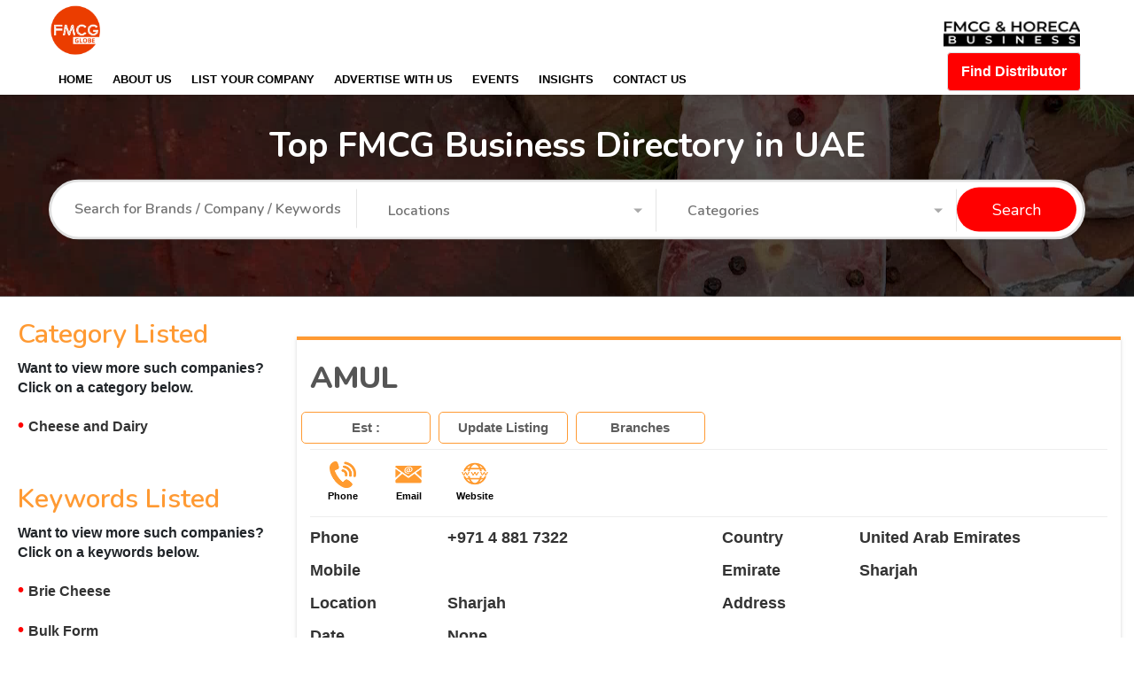

--- FILE ---
content_type: text/html; charset=utf-8
request_url: https://fmcguae.com/company/amul/
body_size: 8525
content:
<!DOCTYPE html><html lang="en"><head><title>Amul : Top &amp; Best Products, Brands &amp; Company - UAE</title><meta content="Amul Leading Top services, industry, supplier, distributor &amp; brand for premium Cheese and Dairy in the FMCG industry in UAE" name="description"/><link href="https://fmcguae.com/company/amul/" rel="canonical"/><meta content="Amul : Top &amp; Best Supplier, Products, Brands &amp; Company" property="og:title"/><meta content="Amul Leading Top services, industry, supplier, distributor &amp; brand for premium Cheese and Dairy in the FMCG industry in UAE" property="og:description"/><meta content="}https://fmcguae.com/static/frondend/assets/images/og.webp" property="og:image"/><meta content="https://fmcguae.com/company/amul/" property="og:url"/><meta content="Amul : Top &amp; Best Supplier, Products, Brands &amp; Company" name="twitter:title"/><meta content="Amul Leading Top services, industry, supplier, distributor &amp; brand for premium Cheese and Dairy in the FMCG industry in UAE" name="twitter:description"/><meta content="}https://fmcguae.com/static/frondend/assets/images/og.webp" name="twitter:image"/><meta content="summary_large_image" name="twitter:card"/><meta content="FMCG UAE" name="author"/><meta content="text/html;charset=utf-8" http-equiv="Content-Type"/><meta content="width=device-width, initial-scale=1.0" name="viewport"/><link href="https://fmcguae.com/company/amul/" media="only screen and (max-width: 640px)" rel="alternate"/><meta content="FMCG UAE, FMCG news, FMCG events, FMCG directory, FMCG brands, FMCG industry in UAE, FMCG marketing, Top Fmcg Company in UAE, Top Fmcg Companies in Dubai" name="keywords"/><link href="/static/frondend/assets/images/icon.webp" rel="icon"/><link href="/static/frondend/assets/images/icon.webp" rel="apple-touch-icon"/><link href="/static/CACHE/css/output.452127b3d97f.css" rel="stylesheet" type="text/css"/><link href="/static/CACHE/css/output.cd7e1ef3924c.css" rel="stylesheet" type="text/css"/><link href="/static/CACHE/css/output.e60a7267d5c9.css" rel="stylesheet" type="text/css"/><link href="/static/CACHE/css/output.a7a52948e2e1.css" rel="stylesheet" type="text/css"/><link href="/static/CACHE/css/output.294c97c69ea9.css" media="all" rel="stylesheet" type="text/css"/><link href="/static/CACHE/css/output.3b3b336af19e.css" rel="stylesheet" type="text/css"/><link href="https://cdnjs.cloudflare.com/ajax/libs/twitter-bootstrap/4.5.3/css/bootstrap.min.css"/><link href="https://cdnjs.cloudflare.com/ajax/libs/font-awesome/5.15.3/css/all.min.css" rel="stylesheet"/><link href="//maxcdn.bootstrapcdn.com/font-awesome/4.1.0/css/font-awesome.min.css" rel="stylesheet"/><link href="https://fonts.googleapis.com/css?family=Nunito:300,400,600,700,800&amp;display=swap&amp;subset=latin-ext,vietnamese" rel="stylesheet"/><link href="https://fonts.googleapis.com/css?family=Open+Sans:300,400,500,600,700,800" rel="stylesheet" type="text/css"/><link href="/static/CACHE/css/output.1d6b1fb4c935.css" rel="stylesheet" type="text/css"/><script src="https://ajax.googleapis.com/ajax/libs/jquery/2.1.1/jquery.min.js"></script><script src="/static/frondend/assets/scripts/chosen.jquery.min.js"></script><link href="/static/frondend/assets/css/category_select.css" rel="stylesheet"/><script src="/static/taggit_selectize/js/selectize.js" type="text/javascript"></script><link href="/static/CACHE/css/output.f8b6c076ed0a.css" rel="stylesheet" type="text/css"/><link href="/static/CACHE/css/output.6af118a7369d.css" rel="stylesheet" type="text/css"/><script async="" src="https://www.googletagmanager.com/gtag/js?id=G-M00GFQL2DZ"></script><script>
  window.dataLayer = window.dataLayer || [];
  function gtag(){dataLayer.push(arguments);}
  gtag('js', new Date());

  gtag('config', 'G-M00GFQL2DZ');
</script><script type="text/javascript">
    (function(c,l,a,r,i,t,y){
        c[a]=c[a]||function(){(c[a].q=c[a].q||[]).push(arguments)};
        t=l.createElement(r);t.async=1;t.src="https://www.clarity.ms/tag/"+i;
        y=l.getElementsByTagName(r)[0];y.parentNode.insertBefore(t,y);
    })(window, document, "clarity", "script", "kfz5lhfa7v");
</script></head><body><div id="main_wrapper"><header id="header_part"><div id="header"><div class="container"><div class="utf_left_side"><div id="logo"><a href="/"><img alt="The best fmcg company in dubai - FMCG UAE" src="/static/frondend/assets/images/logo.webp" style="width:60px; height: 100px; object-fit:contain;" title="The best fmcg company in dubai - FMCG UAE"/></a></div><div class="mmenu-trigger"><button class="hamburger utfbutton_collapse" type="button"><span class="utf_inner_button_box"><span class="utf_inner_section"></span></span></button></div><nav class="style_one" id="navigation"><ul id="responsive"><li class="active"><a href="/">HOME</a></li><li><a href="/about/">ABOUT US</a></li><li><a href="/list-your-company/">LIST YOUR COMPANY</a></li><li><a href="/advertise-with-us/">ADVERTISE WITH US</a></li><li><a href="/events/">EVENTS</a></li><li><a href="/insights/">INSIGHTS</a></li><li><a href="/contact/">CONTACT US</a></li></ul></nav><div class="clearfix"></div></div><div class="utf_right_side"><div class="header_widget"><a class="with-icon" href="https://fmcghorecabusiness.com/" target="_blank"><img alt="One &amp; Only UAE's Magazine on FMCG &amp; HORECA &amp; Business" src="/static/frondend/assets/images/fmcg-logo.png" style="height:46px; width:166px; object-fit:contain;" title="One &amp; Only UAE's Magazine on FMCG &amp; HORECA &amp; Business"/></a> <a class="button border sign-in" href="/advertise-with-us/">Find Distributor</a></div></div></div></div></header><div class="clearfix"></div><div class="search_container_block overlay_dark_part"><div class="main_inner_search_block"><div class="container"><div class="row"><div class="col-md-12"><form action="/search/" autocomplete="off" method="get"><h2>Top FMCG Business Directory in UAE</h2><div class="main_input_search_part"><div class="main_input_search_part_item intro-search-field"><input class="box" id="searchbar" minlength="3" name="search" placeholder="Search for Brands / Company / Keywords" required="" type="text"/><ul id="searchresults"></ul></div><div class="main_input_search_part_item intro-search-field"><select class="selectpicker default" data-live-search="true" data-placeholder="Locations" data-selected-text-format="count" data-size="5" name="location" title="Locations"><option value="RIYADH">RIYADH</option><option value="AL BARSHA SOUTH">AL BARSHA SOUTH</option><option value="CHEONGJU-SI">CHEONGJU-SI</option><option value="MOMBASA">MOMBASA</option><option value="STEIN">STEIN</option><option value="M 01, TOUFIQ G BUILDING, NEAR AL RAS HOTEL , AL RAS, DEIRA - DUBAI">M 01, TOUFIQ G BUILDING, NEAR AL RAS HOTEL , AL RAS, DEIRA - DUBAI</option><option value="DEIRA">DEIRA</option><option value="SAINT GERMAIN EN LAYE">SAINT GERMAIN EN LAYE</option><option value="AL GARHOUD">AL GARHOUD</option><option value="VALINHOS">VALINHOS</option><option value="AL BARSHA 1">AL BARSHA 1</option><option value="DIP">DIP</option><option value="MARSEILLE">MARSEILLE</option><option value="DOFREEZE RD">DOFREEZE RD</option><option value="MEZAIRAA">MEZAIRAA</option><option value="AJMAN">AJMAN</option><option value="DUBAI INDUSTRIAL CITY">DUBAI INDUSTRIAL CITY</option><option value="IZMIR">IZMIR</option><option value="RAS AL KHOR">RAS AL KHOR</option><option value="AL QUSAIS">AL QUSAIS</option><option value="JUMEIRAH LAKE TOWERS">JUMEIRAH LAKE TOWERS</option><option value="CENTURION">CENTURION</option><option value="RAS AL KHAIMAH">RAS AL KHAIMAH</option><option value="OPP FIRE STATION.AL RAS AREA, DEIRA DUBAI - UAE">OPP FIRE STATION.AL RAS AREA, DEIRA DUBAI - UAE</option><option value="HAMMAMET">HAMMAMET</option><option value="SHARJA">SHARJA</option><option value="DUBAI INVESTMENT PARK">DUBAI INVESTMENT PARK</option><option value="NEW INDUSTRIAL AREA">NEW INDUSTRIAL AREA</option><option value="BUSINESS BAY">BUSINESS BAY</option><option value="BANGKOK">BANGKOK</option><option value="BANIYAS SQUARE">BANIYAS SQUARE</option><option value="AL NAHDA">AL NAHDA</option><option value="FUJAIRAH">FUJAIRAH</option><option value="UMM AL QUWAIN">UMM AL QUWAIN</option><option value="AL RAFFA">AL RAFFA</option><option value="SILICON OASIS">SILICON OASIS</option><option value="SHARJAH">SHARJAH</option><option value="ATHENS">ATHENS</option><option value="JLT">JLT</option><option value="SAO PAULO">SAO PAULO</option><option value="507-DREAM RISE, SCIENCE CITY, SOLA ROAD, AHMEDABAD, INDIA.">507-DREAM RISE, SCIENCE CITY, SOLA ROAD, AHMEDABAD, INDIA.</option><option value="HYDERABAD">HYDERABAD</option><option value="KULA">KULA</option><option value="MUSSAFA">MUSSAFA</option><option value="MANNAR">MANNAR</option><option value="UM AL SAOUB">UM AL SAOUB</option><option value="CLUSTER F">CLUSTER F</option><option value="DUBAI SILICON OASIS">DUBAI SILICON OASIS</option><option value="CHICAGO">CHICAGO</option><option value="DUBAI">DUBAI</option><option value="HARYANA">HARYANA</option><option value="INDORE">INDORE</option><option value="SEOUL">SEOUL</option><option value="DUBAI MARINA">DUBAI MARINA</option><option value="AL RAS">AL RAS</option><option value="SARTROUVILLEE CEDEX">SARTROUVILLEE CEDEX</option><option value="AL RAS METRO STATION">AL RAS METRO STATION</option><option value="BARSHA HEIGHTS">BARSHA HEIGHTS</option><option value="DUBAI WORLD TRADE CENTRE">DUBAI WORLD TRADE CENTRE</option><option value="MUMBAI">MUMBAI</option><option value="DOWNTOWN">DOWNTOWN</option><option value="BUR DUBAI">BUR DUBAI</option><option value="KOTTAYAM">KOTTAYAM</option><option value="MINA ZAYED SEA PORT AREA">MINA ZAYED SEA PORT AREA</option><option value="AL QUSIS">AL QUSIS</option><option value="INDIA">INDIA</option><option value="GRUENWALD">GRUENWALD</option><option value="INDUSTRIAL AREA 15">INDUSTRIAL AREA 15</option><option value="CESTAS">CESTAS</option><option value="DUBAI LOGISTICS CITY">DUBAI LOGISTICS CITY</option><option value="BOCA RATON">BOCA RATON</option><option value="UMM AL THOUB">UMM AL THOUB</option><option value="AL QUSAIS INDUSTRIAL AREA 1">AL QUSAIS INDUSTRIAL AREA 1</option><option value="VALENCIA">VALENCIA</option><option value="CORNICHE">CORNICHE</option><option value="THIRUVALLUR">THIRUVALLUR</option><option value="JEBAL ALI">JEBAL ALI</option><option value="ISTANBUL">ISTANBUL</option><option value="WEST BENGAL">WEST BENGAL</option><option value="SAINT SOUPPLETS">SAINT SOUPPLETS</option><option value="AL- RAS">AL- RAS</option><option value="MAHARASHTRA">MAHARASHTRA</option><option value="LAHORE">LAHORE</option><option value="AL QUASIS">AL QUASIS</option><option value="ABU DHABI">ABU DHABI</option><option value="JEBEL ALI">JEBEL ALI</option><option value="MOTOR CITY">MOTOR CITY</option><option value="WARSAW">WARSAW</option><option value="AL QUOZ">AL QUOZ</option><option value="YONGIN-SI">YONGIN-SI</option><option value="PODGORNE">PODGORNE</option><option value="AL AIN">AL AIN</option></select></div><div class="main_input_search_part_item intro-search-field"><select class="selectpicker default" data-live-search="true" data-placeholder="Categories" data-selected-text-format="count" data-size="5" id="category" onchange="window.location.href=this.value" title="Categories"><option value="/category/pulses-rice-grains-cereals/">Pulses, Rice, Grains &amp; Cereals</option><option value="/category/meat-poultry-sea-food/">Meat, Poultry &amp; Sea Food</option><option value="/category/cheese-and-dairy/">Cheese and Dairy</option><option value="/category/beverages-hot-cold/">Beverages - Hot &amp; Cold</option><option value="/category/soft-drinks-mineral-waters/">Soft Drinks &amp; Mineral Waters</option><option value="/category/ghee-fats-oils/">Ghee, Fats &amp; Oils</option><option value="/category/confectionary-chocolates-ice-cream/">Confectionary, Chocolates &amp; Ice cream</option><option value="/category/macaroni-pasta-noodles-couscous/">Macaroni, Pasta, Noodles &amp; Couscous</option><option value="/category/bakery-products-snacks/">Bakery Products &amp; Snacks</option><option value="/category/vegetables-fruits/">Vegetables &amp; Fruits</option><option value="/category/processed-food/">Processed Food</option><option value="/category/spices-herbs-seeds-oil-seeds/">Spices, Herbs, Seeds &amp; Oil Seeds</option><option value="/category/dry-fruits-honey/">Dry Fruits &amp; Honey</option><option value="/category/flour-flour-products/">Flour &amp; Flour Products</option><option value="/category/ayurveda-food-products/">Ayurveda Food &amp; Products</option><option value="/category/baby-food-products-and-care/">Baby Food, Products and Care</option><option value="/category/dietary-food/">Dietary Food</option><option value="/category/sugar-free-products/">Sugar Free Products</option><option value="/category/animal-food-products-and-care/">Animal Food, Products and Care</option><option value="/category/personal-care-hygiene/">Personal Care &amp; Hygiene</option><option value="/category/household-wash-cleaners/">Household Wash &amp; Cleaners</option><option value="/category/beauty-products-hair-fragrances-well-being/">Beauty Products, Hair, Fragrances &amp; Well Being</option><option value="/category/health-wellness-free-from/">Health, Wellness &amp; Free-From</option><option value="/category/education-and-stationery/">Education And Stationery</option><option value="/category/pre-packaged-foods/">Pre-packaged Foods</option><option value="/category/oud-agarbattis-safety-matches/">Oud, Agarbattis &amp; Safety Matches</option><option value="/category/cigarettes-cigars-shisha-hookah/">Cigarettes, Cigars, Shisha &amp; Hookah</option><option value="/category/kitchen-hotel-equipment-supplies/">Kitchen &amp; Hotel Equipment Supplies</option><option value="/category/hotel-management-supplies/">Hotel Management Supplies</option><option value="/category/toys-and-games/">Toys and Games</option><option value="/category/tissues-and-hygiene/">Tissues and Hygiene</option><option value="/category/floral-traders-florists-and-home-decor/">Floral Traders, Florists and Home Decor</option><option value="/category/pulp-paper-corrugated-papers-and-containers/">Pulp, Paper, Corrugated Papers and Containers</option><option value="/category/ready-meals-soup-products/">Ready Meals &amp; Soup Products</option><option value="/category/food-importers-exporters/">Food Importers &amp; Exporters</option><option value="/category/delicatessen-sauces-seasoning/">Delicatessen Sauces &amp; Seasoning</option><option value="/category/dried-fruits-vegetables/">Dried Fruits &amp; Vegetables</option><option value="/category/frozen-products/">Frozen Products</option><option value="/category/ethnic-food/">Ethnic Food</option><option value="/category/organic-products/">Organic Products</option><option value="/category/wholesalersretailer-and-distributors/">Wholesalers,Retailer and Distributors</option><option value="/category/ingredients-and-raw-materials/">Ingredients and Raw Materials</option><option value="/category/food-packing-and-packaging/">Food Packing and Packaging</option></select></div><script>
$(document).ready(function() {
    $('#searchbar').keyup(function() {
        var query = $(this).val();
        if (query.length >= 2) { // Only show results if the query is 3 or more characters
            $.ajax({
                url: "/search_banner_func/",
                data: {
                    'q': query
                },
                dataType: 'json',
                success: function(data) {
                    var results = data.results;
                    $('#searchresults').empty();

                     if (results.brand_results.length > 0) {
                        for (var i = 0; i < results.brand_results.length; i++) {
                            var item = '<a href="/brands/' + encodeURIComponent(results.brand_results[i].slug) + '"><li style="border-bottom: 1px solid #EEE;" class="banner_search">' + results.brand_results[i].name.toUpperCase() + ' - BRAND</li></a>';
                            $('#searchresults').append(item);
                        }
                    }

                    if (results.company_results.length > 0) {
                        for (var i = 0; i < results.company_results.length; i++) {
                            var item = '<a href="/company/' + encodeURIComponent(results.company_results[i].slug) + '"><li style="border-bottom: 1px solid #EEE;" class="banner_search">' + results.company_results[i].company_name.toUpperCase() + ' - COMPANY</li></a>';
                            $('#searchresults').append(item);
                        }
                    }

                    if (results.keywords_results.length > 0) {
                        for (var i = 0; i < results.keywords_results.length; i++) {
                            var item = '<a href="/keywords/' + encodeURIComponent(results.keywords_results[i].slug) + '"><li style="border-bottom: 1px solid #EEE;" class="banner_search">' + results.keywords_results[i].name.toUpperCase()  + ' - KEYWORD</li></a>';
                            $('#searchresults').append(item);
                        }
                    }

                    $('#searchresults').fadeIn();
                }
            });
        } else {
            $('#searchresults').fadeOut();
        }
    });

    $(document).on('click', function(event) {
        if (!$(event.target).closest('#searchresults, #searchbar').length) {
            $('#searchresults').fadeOut();
        }
    });
 $('.main_input_search_part_item').on('click', function() {
        $('#searchresults').fadeOut();
    });

    $(document).on('click', '.banner_search', function() {
        $('#searchbar').val($(this).text().replace(' - Company', ''));
        $('#searchresults').fadeOut();
        $('#searchbar').blur(); // remove focus from input area
    });
});
</script><script type="text/javascript">
    function loadUrl(url){
        window.location.href = url;
    }

</script><button class="button" style="" type="submit">Search</button></div></form></div></div></div></div><div class="utf_video_container"><video autoplay="" loop="" muted=""><source src="/static/frondend/assets/images/banner/fmcg.mp4" type="video/mp4"/></video></div></div><div class="col-md-12"><main><div class="row" style="margin-top: -72px;"><div class="col-xl-3 comp-dt-left-col"><div class="row"><div class="col-xl-12 col-md-6"><div class="categories comp-left-banner"><h4 class="pl-2 pr-2" style="font-size: 30px; font-weight: 600; color: #ff9a33;">Category Listed</h4><div class="grey-line"></div><div class="row my-2 p-2"><div class="col-12 cat-list-sec"><span>Want to view more such companies? Click on a category below.</span></div></div><div class="row my-2 p-2"><div class="col-9"><a class="advtname clickCats" href="/category/cheese-and-dairy/"><span style="font-size:20px; color:#ff0000; margin-right: 5px;">•</span>Cheese and Dairy</a></div><div class="col-3"></div></div></div></div><br/><div class="col-xl-12 col-md-6" style="margin-top: 41px;"><div class="categories comp-left-banner"><h4 class="pl-2 pr-2" style="font-size: 30px; font-weight: 600; color: #ff9a33;">Keywords Listed</h4><div class="grey-line"></div><div class="row my-2 p-2"><div class="col-12 cat-list-sec"><span>Want to view more such companies? Click on a keywords below.</span></div></div><div class="row my-2 p-2"><div class="col-9"><a class="advtname clickCats" href="/keywords/brie-cheese/"><span style="font-size:20px; color:#ff0000; margin-right: 5px;">•</span>Brie Cheese</a></div><div class="col-3"></div></div><div class="row my-2 p-2"><div class="col-9"><a class="advtname clickCats" href="/keywords/bulk-form/"><span style="font-size:20px; color:#ff0000; margin-right: 5px;">•</span>Bulk Form</a></div><div class="col-3"></div></div><div class="row my-2 p-2"><div class="col-9"><a class="advtname clickCats" href="/keywords/buttermilk/"><span style="font-size:20px; color:#ff0000; margin-right: 5px;">•</span>Buttermilk</a></div><div class="col-3"></div></div><div class="row my-2 p-2"><div class="col-9"><a class="advtname clickCats" href="/keywords/cheddar-cheese/"><span style="font-size:20px; color:#ff0000; margin-right: 5px;">•</span>Cheddar Cheese</a></div><div class="col-3"></div></div><div class="row my-2 p-2"><div class="col-9"><a class="advtname clickCats" href="/keywords/cheese/"><span style="font-size:20px; color:#ff0000; margin-right: 5px;">•</span>Cheese</a></div><div class="col-3"></div></div><div class="row my-2 p-2"><div class="col-9"><a class="advtname clickCats" href="/keywords/cheese-companies/"><span style="font-size:20px; color:#ff0000; margin-right: 5px;">•</span>Cheese Companies</a></div><div class="col-3"></div></div><div class="row my-2 p-2"><div class="col-9"><a class="advtname clickCats" href="/keywords/cheese-manufacturers/"><span style="font-size:20px; color:#ff0000; margin-right: 5px;">•</span>Cheese Manufacturers</a></div><div class="col-3"></div></div><div class="row my-2 p-2"><div class="col-9"><a class="advtname clickCats" href="/keywords/cheese-products/"><span style="font-size:20px; color:#ff0000; margin-right: 5px;">•</span>Cheese Products</a></div><div class="col-3"></div></div><div class="row my-2 p-2"><div class="col-9"><a class="advtname clickCats" href="/keywords/condensed-milk/"><span style="font-size:20px; color:#ff0000; margin-right: 5px;">•</span>Condensed Milk</a></div><div class="col-3"></div></div></div></div></div></div><div class="col-sm-12 col-xl-9"><div class="row"><div class="col-12"><div class="insidebox companysearch"><div class="gtco-widget"><div class="row"><div class="col-12"><div class="comp-search"><div class="row ml-0"><h1 style="font-size: 34px; color: #555;font-weight: 800; background: #fff;padding: 8px 0;font-family: 'Nunito';">AMUL<span></span></h1></div><div class="row"><div class="col-2 p-1 text-center"><div class="updt-btn info-btn" style="background-color: #ffffff; color: #5e5e5e; font-size: 15px; font-weight: 700;">Est :</div></div><div class="col-4 col-sm-2 p-1 text-center"><a class="updt-btn info-btn" href="/update/amul/" style="background-color: #ffffff; color: #5e5e5e; font-size: 15px; font-weight: 700;">Update Listing</a></div><div class="col-4 col-sm-2 p-1 text-center"><a class="updt-btn info-btn" href="#branches" style="background-color: #ffffff; color: #5e5e5e; font-size: 15px; font-weight: 700;">Branches</a></div><div class="col-3 offset-3 col-sm-2 p-1 offset-sm-0 text-center" style="background-color: #ffffff; color: black; font-size: 15px; font-weight: 700;"></div></div><div class="row search-comp-icons"><div class="col-12"><div class="hr-rule"></div></div></div><div class="row search-comp-icons"><div class="col-12 col-md-7 atn_icons icon-txt-div-comp" style="margin-top: -2px;"><a class="telephoneClicks icon-txt" href="tel:+971 4 881 7322"><img class="rollover mb-1" height="30" src="/static/frondend/assets/images/icon/phone.png" width="30"/><p>Phone</p></a> <a class="icon-txt" href="mailto:gautam.bhatt@amul.coop"><img class="rollover mb-1" height="30" src="/static/frondend/assets/images/icon/email.png" width="30"/><p>Email</p></a> <a class="icon-txt" href="http://amul.com" target="_blank"><img class="rollover mb-1" height="30" src="/static/frondend/assets/images/icon/website.png" width="30"/><p>Website</p></a></div><div class="col-3 d-flex justify-content-end comp-search-logo"></div></div><div class="hr-rule"></div><div class="row result_content mt-3"><div class="col-12"><div class="row brn_box"><div class="col-lg-6 col-sm-6"><div class="row mb-3"><div class="col-4"><span>Phone</span></div><div class="col-8"><span class="det"><a class="telephoneClicks" href="tel:+971 4 881 7322">+971 4 881 7322</a></span></div></div></div><div class="col-lg-6 col-sm-6"><div class="row mb-3"><div class="col-4"><span>Country</span></div><div class="col-8"><span class="det">United Arab Emirates</span></div></div></div><div class="col-lg-6 col-sm-6"><div class="row mb-3"><div class="col-4"><span>Mobile</span></div><div class="col-8"><span class="det"></span></div></div></div><div class="col-lg-6 col-sm-6"><div class="row mb-3"><div class="col-4"><span>Emirate</span></div><div class="col-8"><span class="det">Sharjah</span></div></div></div><div class="col-lg-6 col-sm-6"><div class="row mb-3"><div class="col-4"><span>Location</span></div><div class="col-8"><span class="det">Sharjah</span></div></div></div><div class="col-lg-6 col-sm-6"><div class="row mb-3"><div class="col-4"><span>Address</span></div><div class="col-8"><span class="det"></span></div></div></div><div class="col-lg-6 col-sm-6"><div class="row mb-3"><div class="col-4"><span>Date</span></div><div class="col-8"><span class="det">None</span></div></div></div></div></div></div><div class="hr-rule"></div><div class="row mt-3"><div class="col-md-12"><ul class="social-network social-circle"><li><a style="margin-right: 2px;"><img class="rollover" height="30" src="/static/frondend/assets/images/icon/whatsapp.svg" style="opacity: 0.5;" width="30"/></a></li><li><a style="margin-right: 2px;"><img class="rollover" height="30" src="/static/frondend/assets/images/icon/facebook.svg" style="opacity: 0.5;" width="30"/></a></li><li><a style="margin-right: 2px;"><img class="rollover" height="30" src="/static/frondend/assets/images/icon/instagram.svg" style="opacity: 0.5;" width="30"/></a></li><li><a style="margin-right: 2px;"><img class="rollover" height="30" src="/static/frondend/assets/images/icon/twitter.svg" style="opacity: 0.5;" width="30"/></a></li><li><a style="margin-right: 2px;"><img class="rollover" height="30" src="/static/frondend/assets/images/icon/linkedin.svg" style="opacity: 0.5;" width="30"/></a></li><li><a style="margin-right: 2px;"><img class="rollover" height="30" src="/static/frondend/assets/images/icon/youtube.svg" style="opacity: 0.5;" width="30"/></a></li></ul></div></div></div></div></div><div class="row mt-5"><div class="col-12 categories"><h4>Brands Listed</h4><div class="yellow-line"></div></div><div class="col-xl-3"><h3>No Brands to Display.</h3></div></div></div></div><div class="row mt-5"><div class="col-12 categories"><h4>Company Profile</h4><div class="yellow-line"></div></div><div class="col-xl-3"><h3>No Description to Display.</h3></div></div><div id="branches"><div class="row mt-5"><div class="col-12 categories"><h4>Branches</h4><div class="yellow-line"></div></div></div></div></div><div class="col-xl-12"><h3>No Branches to Display.</h3></div></div></div></div></main></div></div><div class="container" style="width:100%;"></div><div class="footer_sticky_part" id="footer"><div class="container"><div class="row"><div class="col-md-6 col-sm-12 col-xs-12"><h4>About <span style="color: red;">FMCG UAE</span></h4><p style="margin-bottom: 25px;">FMCG UAE, is an exclusive one-stop portal for all your FMCG related requirements. It is a one-of-it’s-kind online platform, that will provide you with all the FMCG category insights, latest news, events, and what not! We offer a new viewpoint on UAE's fast-paced consumer industry.</p><p></p></div><div class="col-md-3 col-sm-3 col-xs-6"><h4>Contact</h4><ul class="social_footer_link"><li><a href="tel:+971543587019">Mobile : +971 54 358 7019</a></li><li><a href="#">Location : Prime Tower - Business Bay <br/> Dubai United Arab Emirates</a></li></ul></div><div class="col-md-3 col-sm-3 col-xs-6"><h4>Social Media</h4><ul class="social-network social-circle" style=" margin-bottom: 21px;"><li><a href="https://wa.me/+971543587019" target="_blank"><img alt="whatsapp" class="rollover" height="30" src="/static/frondend/assets/images/icon/whatsapp.svg" style="margin-right: 3px;" width="30"/></a></li><li><a href="https://m.facebook.com/fmcguae/" target="_blank"><img alt="facebook" class="rollover" height="30" src="/static/frondend/assets/images/icon/facebook.svg" style="margin-right: 3px;" width="30"/></a></li><li><a href="https://www.instagram.com/fmcgbusinessuae/" target="_blank"><img alt="instagram" class="rollover" height="30" src="/static/frondend/assets/images/icon/instagram.svg" style="margin-right: 3px;" width="30"/></a></li><li><a href="" target="_blank"><img alt="twitter" class="rollover" lheight="30" src="/static/frondend/assets/images/icon/twitter.svg" style="margin-right: 3px;" width="30"/></a></li><li><a href="https://www.linkedin.com/company/fmcg-business-magazine/" target="_blank"><img alt="linkedin" class="rollover" height="30" src="/static/frondend/assets/images/icon/linkedin.svg" style="margin-right: 3px;" width="30"/></a></li><li><a href="" target="_blank"><img alt="youtube" class="rollover" height="30" src="/static/frondend/assets/images/icon/youtube.svg" style="margin-right: 3px;" width="30"/></a></li></ul></div></div><div class="row"><div class="col-md-12"><div class="footer_copyright_part">© 2026 All Rights Reserved by <a href="https://gulfmirrormedia.com/" style="color:#ffffff;" target="_blank">Gulf Mirror Media LLC</a></div></div></div></div></div><div id="bottom_backto_top"><a href="#"></a></div><script defer="" src="/static/dflip/js/libs/jquery.min.js" type="text/javascript"></script><script defer="" src="/static/dflip/js/dflip.min.js" type="text/javascript"></script><script defer="" src="/static/CACHE/js/output.329d2e60dc44.js"></script><script defer="" src="/static/CACHE/js/output.a8526fb7bb5d.js"></script><script defer="" src="/static/CACHE/js/output.e98d7c5e07d4.js"></script><script defer="" src="/static/CACHE/js/output.4bd6d11f195d.js"></script><script defer="" src="/static/CACHE/js/output.af03ec804f31.js"></script><script defer="" src="/static/CACHE/js/output.9135a6e0626f.js"></script><script defer="" src="/static/CACHE/js/output.869b2cf4b948.js"></script><script defer="" src="/static/CACHE/js/output.0905e49e14b0.js"></script><script defer="" src="/static/CACHE/js/output.c81b42dff09f.js"></script><script defer="" src="/static/CACHE/js/output.ba1d932198fa.js"></script><script defer="" src="/static/CACHE/js/output.e9f7bd730115.js"></script><script defer="" src="/static/CACHE/js/output.5932b6eb38ad.js"></script><script defer="" src="/static/CACHE/js/output.daf41b590075.js"></script><script defer="" src="/static/CACHE/js/output.58e27ed4071a.js"></script><script defer="" src="/static/CACHE/js/output.960c092d75fb.js"></script><script defer="" src="/static/CACHE/js/output.8f1b0fc2b217.js"></script><script defer="" src="/static/CACHE/js/output.14ba22f29f7f.js"></script><script defer="" src="/static/CACHE/js/output.5b4653f17859.js"></script><script defer="" src="/static/CACHE/js/output.0f9ba6f0d042.js"></script><script type="application/ld+json">
{
  "@context": "https://schema.org",
  "@type": "FAQPage",
  "mainEntity": [
    {
      "@type": "Question",
      "name": "Q: What is FMCG UAE?",
      "acceptedAnswer": {
        "@type": "Answer",
        "text": "FMCG UAE is an exclusive one-stop portal for all FMCG-related requirements in the United Arab Emirates. It offers a unique online platform providing FMCG category insights, latest news, events, and more, aiming to offer a fresh perspective on the fast-paced consumer industry of the UAE."
      }
    },
    {
      "@type": "Question",
      "name": "What services does FMCG UAE provide?",
      "acceptedAnswer": {
        "@type": "Answer",
        "text": "FMCG UAE offers a range of services including:\n\n- Brand Pages: Showcase your brand with dedicated pages.\n- Product Finder: Easily locate specific products within the FMCG sector.\n- Company Data: Access comprehensive data on FMCG companies.\n- Keyword Search: Quickly find relevant information using keywords.\n- Listing and Advertising: Promote your company profiles and products through listings and advertising.\n\nThese services are designed to help businesses gain visibility and recognition in the digital age of marketing."
      }
    },
    {
      "@type": "Question",
      "name": "What are the benefits of using FMCG UAE?",
      "acceptedAnswer": {
        "@type": "Answer",
        "text": "FMCG UAE offers several benefits, including:\n\n- Comprehensive Insights: Access the latest insights and trends in the FMCG sector.\n- Convenience: Find all your FMCG-related needs in one centralized platform.\n- Innovation: Stay up-to-date with the latest industry innovations and trends.\n- Visibility: Increase your brand's visibility and influence within the FMCG sector.\n- Dedicated Support: Benefit from dedicated support and guidance from the FMCG UAE team."
      }
    }
  ]
}
</script><script type="application/ld+json">
{
  "@context": "https://schema.org/",
  "@type": "ItemList",
  "itemListElement": [
    {
      "@type": "ListItem",
      "position": 1,
      "name": "FMCG UAE",
      "url": "https://fmcguae.com/"
    },
    {
      "@type": "ListItem",
      "position": 2,
      "name": "FMCG HORECA Business",
      "url": "https://fmcghorecabusiness.com/"
    }]
}
</script><script type="application/ld+json">
{
  "@context": "http://schema.org",
  "@type": "Organization",
  "name": "FMCG UAE",
  "url": "https://fmcguae.com/",
  "description": "FMCG UAE, is an exclusive one-stop portal for all your FMCG related requirements. It is a one-of-it’s-kind online platform, that will provide you with all the FMCG category insights, latest news, events, and what not! We offer a new viewpoint on UAE's fast-paced consumer industry. We place our greatest emphasis on innovation, because in today's world, only staying up with the latest trends can win one the race of recognition. ",
  "foundingDate": "2017-11-01",
  "founders": [
    {
      "@type": "Person",
      "name": "Dev Asish Sharma"
    }
  ],
  "address": {
    "@type": "PostalAddress",
    "streetAddress": "Hor Al Anz East, Abu Hail",
    "addressLocality": "Deira",
    "addressRegion": "Dubai",
    "postalCode": "88878",
    "addressCountry": "AE"
  },
  "foundingLocation": {
    "@type": "Place",
    "address": {
      "@type": "PostalAddress",
      "streetAddress": "Hor Al Anz East, Abu Hail",
      "addressLocality": "Deira",
      "addressRegion": "Dubai",
      "postalCode": "88878",
      "addressCountry": "AE"
    }
  },
  "contactPoint": {
    "@type": "ContactPoint",
    "telephone": "+971 54 358 7019",
    "contactType": "customer support"
  },
  "sameAs": [
    "https://www.facebook.com/fmcgbusinessuae",
    "https://twitter.com/GulfTimeMedia?s=20",
    "https://www.instagram.com/fmcgbusinessuae/",
    "https://www.linkedin.com/company/13385726/admin/feed/posts/"
  ],
  "logo": "https://fmcguae.com/static/frondend/assets/images/icon.png"
}
</script></body></html>

--- FILE ---
content_type: text/css
request_url: https://fmcguae.com/static/CACHE/css/output.452127b3d97f.css
body_size: 337747
content:
@import url("/static/frondend/assets/css/bootstrap-grid.css?5186cf6a7a68");@import url("/static/frondend/assets/css/icons.css?b233440eeda3");@import url("/static/frondend/assets/css/revolutionslider.css?9698a60cd34e");@import url("https://fonts.googleapis.com/css?family=Open+Sans:300,400,500,600,700,800");@import url('https://fonts.googleapis.com/css?family=Nunito:300,400,600,600i,700,800&amp;subset=latin-ext');.preloader{background:radial-gradient(circle,#ffffff,#f3f3f3);bottom:0;height:100%;left:0;position:fixed;right:0;top:0;width:100%;z-index:9999}@-webkit-keyframes ball-pulse-sync{33%{-webkit-transform:translateY(10px);transform:translateY(10px)}66%{-webkit-transform:translateY(-10px);transform:translateY(-10px)}100%{-webkit-transform:translateY(0);transform:translateY(0)}}@keyframes ball-pulse-sync{33%{-webkit-transform:translateY(10px);transform:translateY(10px)}66%{-webkit-transform:translateY(-10px);transform:translateY(-10px)}100%{-webkit-transform:translateY(0);transform:translateY(0)}}body{color:#707070;font-size:15px;line-height:28px;background-color:#fff}body p{font-size:16px;line-height:30px;font-weight:400}#main_wrapper{background-color:#fff}body,h1,h2,h3,h4,h5,h6,input[type="text"],input[type="password"],input[type="email"],textarea,select,input[type="button"],input[type="submit"],button,#tiptip_content,.map-box p,.map-box div,.numerical-rating .utf_counter_star_rating,body .nav_responsive i.menu-trigger:after{font-family:'Nunito',sans-serif;text-transform:none}h1,h2,h3,h4,h5,h6{color:#323232}h2.headline_part,h3.headline_part{font-size:28px;line-height:40px;margin:-8px 0 8px 0;font-weight:600}input,input[type="text"],input[type="password"],input[type="email"],input[type="number"],textarea,select{height:50px;line-height:50px;padding:0 15px;outline:none;font-size:15px;color:#808080;margin:0 0 16px 0;max-width:100%;width:100%;box-sizing:border-box;display:block;background-color:#fff;border-bottom:2px solid #545454;box-shadow:0 4px 8px 0 rgba(0,0,0,0.03);font-weight:400;opacity:1;border-radius:4px}select{padding:15px 18px;cursor:pointer}.main_input_search_part_item .utf_chosen_select{background:#fff;border:0 #fff}input{-webkit-transition:all 0.1s ease-in-out;-moz-transition:all 0.1s ease-in-out;-o-transition:all 0.1s ease-in-out;-ms-transition:all 0.1s ease-in-out;transition:all 0.1s ease-in-out}input:focus,input[type="text"]:focus,input[type="password"]:focus,input[type="email"]:focus,input[type="number"]:focus,textarea:focus{color:#808080;transition:box-shadow 0.2s!important;box-shadow:0px 3px 10px 0px rgba(0,0,0,0.15);border:1px solid #d8d8d8;opacity:1}input[type="submit"]{border:none;padding:11px 18px;width:auto}::-webkit-input-placeholder{color:#888;opacity:1}:-moz-placeholder{color:#888;opacity:1}::-moz-placeholder{color:#888;opacity:1}:-ms-input-placeholder{color:#888;opacity:1}textarea{height:auto;line-height:24px;padding:15px;min-height:130px;transition:none!important;min-width:100%}a,button{outline:none!important}a:focus,a:hover{text-decoration:none;color:#333}img{max-width:100%}#logo{display:inline-block;margin-top:3px}#logo img{max-height:68px;width:auto;margin-top:-16px}#header{position:relative;z-index:999;padding-top:13px;box-shadow:0 0 8px 0 rgba(0,0,0,0.12);font-size:16px;background-color:#ffffff}.header_widget{position:relative;top:0px;height:44px}.header_widget .button,.header_widget .button.border{background-color:#f00;border:1px solid transparent;color:#fff;margin:0 5px;min-width:110px;text-align:center;position:relative;line-height:26px;font-weight:600;-webkit-transition:all .5s ease 0;transition:all .5s ease 0;transition:all 0.5s ease 0s}.header_widget .button,.header_widget .button.border:hover{background:transparent;border:1px solid #f00;color:#f00;-webkit-transition:all .5s ease 0;transition:all .5s ease 0;transition:all 0.5s ease 0s}.header_widget .sign-in{position:relative;color:#333;margin-right:25px;top:10px;display:inline-block;vertical-align:top}.header_widget .sign-in:hover{color:#66676b}.utf_left_side{float:left;width:68%;display:inline-block}.utf_right_side{float:right;width:32%;display:inline-block}#logo,#navigation{float:left}#logo{margin-right:40px}.header_widget{text-align:right}#header.cloned{position:fixed;top:0px;width:100%;z-index:999}#header.cloned{background-color:rgba(255,255,255,0.98)}#header.cloned #logo img{transform:translate3d(0,0,0);max-width:140px;margin-top:-15px}#header.cloned{padding:18px 0 7px,0}.sticky-logo{display:none}#header.cloned.unsticky{opacity:1;visibility:hidden;pointer-events:none;transform:translate(0,-100%) scale(1);transition:0.3s}#header.cloned.sticky{opacity:1;visibility:visible;transform:translate(0,0) scale(1);transition:0.3s;padding-bottom:2px;padding-top:10px;background-color:#ffffff}#bottom_backto_top{position:fixed;right:0;opacity:0;visibility:hidden;bottom:25px;margin:0 25px 0 0;z-index:9999;transition:0.35s;transform:scale(0.7)}#bottom_backto_top.visible{opacity:1;visibility:visible;transform:scale(1)}#bottom_backto_top a{text-decoration:none;border:0 none;display:block;width:49px;height:46px;background-color:#f00;opacity:1;transition:all 0.3s;border-radius:12px;text-align:center;font-size:26px;margin-right:-14px;margin-bottom:-15px}body #bottom_backto_top a{color:#fff}#bottom_backto_top a:after{content:"\f106";font-family:"FontAwesome";position:relative;display:block;top:50%;-webkit-transform:translateY(-55%);transform:translateY(-55%)}#navigation{position:relative;display:block}#navigation ul{list-style:none;position:relative;float:left;margin:0;padding:0}#navigation ul a{display:block;text-decoration:none}#navigation ul li{position:relative;float:left;margin:0;padding:0}#navigation ul li a:after,#navigation ul ul li a:after{font-family:"FontAwesome";opacity:0.5}#navigation ul li a:after{content:'\f107';padding-left:5px;font-weight:400}#navigation ul li a:only-child:after{content:'';padding:0}#navigation ul li:hover>ul{opacity:1;visibility:visible;transform:translate3d(0,0,0)}#navigation.style_one .current{color:#f00}#navigation.style_one{margin-top:5px}#navigation.style_one .current:after{opacity:1}#navigation.style_one ul li{transition:all 0.25s}#navigation.style_one ul li a{color:#000;cursor:pointer}#navigation.style_one ul li:hover a{background:rgba(249,25,66,.06);color:#f00}#navigation.style_one ul ul li a{color:#444!important}#navigation.style_one ul ul li a.active{color:#f00!important}#navigation.style_one ul ul li{opacity:1}#navigation.style_one ul ul li:hover{opacity:1}#navigation.style_one ul a{line-height:28px;font-weight:600;padding:3px 9px;border-radius:4px;font-size:13px}#navigation.style_one ul li{margin:0 2px}#navigation.style_one ul ul li{margin:0;border-radius:0;border-bottom:1px solid rgba(0,0,0,0.07)}#navigation.style_one ul ul li:last-child{border-bottom:0}#navigation.style_one ul ul li:first-child{border-radius:4px 4px 0 0}#navigation.style_one ul ul li:last-child{border-radius:0 0 4px 4px}#navigation ul ul li a:after{opacity:1;transition:all 0.25s;transform:translateX(-5px)}#navigation ul li ul li a:hover{color:#f00!important}#navigation ul ul li:hover a:after{opacity:1;transform:translateX(0)}#footer{padding:26px 0 0 0;background-color:#0c0b0b;border-top:1px solid rgba(0,0,0,0.05);font-size:16px;position:relative;color:white}#footer.footer_sticky_part{box-shadow:none}#footer.dark{border-top:none}#footer h4{position:relative;color:white;font-size:20px;font-weight:600;margin-bottom:35px}#footer h4:after{position:absolute;content:'';left:0px;bottom:-10px;height:2px;width:30px;background-color:#f00}#footer:before{position:absolute;content:'';bottom:0px;width:100%;height:100%;display:inline-block;background-size:cover;background-color:#232f3e}.footer-shadow{width:100%;display:block;background:#fff;height:200px;margin-top:-200px;position:relative;z-index:-1;box-shadow:0 20px 40px -20px rgba(0,0,0,0.06)}.text-widget span{color:#707070}.text-widget span.address{display:block;margin-bottom:10px}#footer a{color:#66676b}#footer ul.social_footer_link{margin:0 0 15px 0;padding:0;width:100%;box-sizing:border-box;display:inline-block;float:left}#footer .social_footer_link li{position:relative;list-style:none}#footer .social_footer_link li a{padding:0 0 10px 20px;display:inline-block;-webkit-transition:all .5s ease 0;transition:all .5s ease 0;transition:all 0.5s ease 0s;color:white;font-weight:400;line-height:22px}#footer .social_footer_link li a:hover{letter-spacing:0.5px;color:#f00;-webkit-transition:all .5s ease 0;transition:all .5s ease 0;transition:all 0.5s ease 0s}#footer .social_footer_link li:before{font-family:"FontAwesome";font-size:18px;content:"\f101";position:absolute;left:0;top:0px;padding:0 7px 0 0;color:white}.footer_copyright_part{color:#5b6764;border-top:1px solid rgba(0,0,0,0.09);text-align:center;padding:4px 0;display:inline-block;width:100%;font-weight:400;font-size:14px}#footer.alt .footer_copyright_part{margin-top:0;border:none;padding:25px}.footer_copyright_part a{color:#707070}#footer.dark{background:#222;color:#aaa}#footer.dark a,#footer.dark h4,#footer.dark a:hover{color:#fff}#footer.dark .text-widget,#footer.dark .text-widget span,#footer.dark .social_footer_link li a{color:#aaa}#footer.dark .social_footer_link li a:hover{color:#fff}#footer.dark .social_footer_link li:before{color:#666}#footer.dark .footer_copyright_part{color:#aaa;border-top:1px solid rgba(255,255,255,0.09)}#footer .utf_social_icon li a{opacity:0.8;transition:opacity 0.35s}#footer .utf_social_icon li a:hover{opacity:1}.utf_user_menu{position:relative;display:inline-block;cursor:pointer;margin-right:5px;top:9px;vertical-align:top;padding-left:25px;margin-left:25px}.utf_user_menu ul:before{content:'';position:absolute;right:25px;bottom:100%;border-width:10px;border-style:solid;border-color:transparent transparent #fff}.utf_user_menu .utf_user_name{transition:0.2s;text-align:left}.utf_user_menu .utf_user_name:after{content:"\f0d7";font-family:"FontAwesome";transition:0.2s;transform:rotate(0deg);display:inline-block;margin-left:6px;color:#aaa}.utf_user_menu.active .utf_user_name:after,.utf_user_menu:hover .utf_user_name:after,.utf_user_menu.active .utf_user_name,.utf_user_menu:hover .utf_user_name{color:#66676b}.utf_user_menu.active .utf_user_name:after{transform:rotate(180deg)}.utf_user_name span img{width:100%;display:inline-block;border-radius:50%;border:0;box-shadow:0 2px 3px rgba(0,0,0,0.1)}.utf_user_name span{display:inline-block;width:40px;height:40px;margin-right:10px;border-radius:50%;position:absolute;left:-26px;top:-5px}.utf_user_menu ul{float:left;text-align:left;position:absolute;top:55px;right:0;list-style:none;background-color:#fff;box-shadow:0px 0px 10px 0px rgba(0,0,0,0.12);border-radius:4px;border:1px solid rgba(0,0,0,0.05);display:inline-block;width:190px;font-size:15px;transform:translate3d(0,15px,0);padding:0;box-sizing:border-box;transition:0.25s;visibility:hidden;opacity:0;z-index:110}.utf_user_menu ul li{border-bottom:1px solid rgba(0,0,0,0.05)}.utf_user_menu ul li:last-child{border-bottom:none}.utf_user_menu ul li a{padding:7px 10px;line-height:22px;display:inline-block;color:#696969;width:100%;transition:0.2s}.utf_user_menu ul li a:hover{color:#f00}.utf_user_menu ul li a i{width:30px;position:relative;display:inline-block;margin-right:10px;background:#efefef;height:30px;padding:5px;line-height:20px;border-radius:50%;text-align:center;color:#626262;font-size:14px}.utf_user_menu.active ul{visibility:visible;opacity:1;transform:translate3d(0,0,0)}.nav_responsive,#utf_panel_menu{display:none}@media only screen and (max-width:1024px){.menu{max-height:none}.utf_user_menu ul:before{content:'';position:absolute;left:25px;bottom:100%;border-width:15px;border-style:solid;border-color:transparent transparent #fff;width:26px}#responsive{display:none}#utf_panel_menu,.nav_responsive{display:block!important}.nav_responsive{color:#777;display:block;float:left;position:relative;width:auto;margin:0;-webkit-transition:all 0.2s ease-in-out;-moz-transition:all 0.2s ease-in-out;-o-transition:all 0.2s ease-in-out;-ms-transition:all 0.2s ease-in-out;transition:all 0.2s ease-in-out;border-radius:4px}#main-header{-webkit-box-shadow:none;box-shadow:none}.nav_responsive i{padding:12px 14px;margin:0;font-size:20px;font-weight:500;cursor:pointer;width:100%;color:#fff;background:linear-gradient(to bottom,rgba(255,255,255,0.07) 0%,transparent);background-color:#f00;border-radius:30px;margin:0px 0 20px 0}.nav_responsive i.menu-trigger{width:100%}.responsive-search input:focus{border:none;color:#fff}#logo{position:absolute;width:100%;margin:0 auto;margin-top:3px;width:40%;text-align:center;left:0;right:0}#header_part.header-style-2 .utf_left_side,#header_part.header-style-2 .utf_right_side,.utf_right_side,.utf_left_side{width:100%}#top-bar .utf_right_side .utf_social_icon{float:left;position:relative;z-index:9}#header_part.header-style-2 .header_widget{float:left;margin-top:35px;margin-bottom:-5px}.header_widget{text-align:center;padding-top:8px;border-top:1px solid #e8e8e8}ul.top-bar-menu{z-index:99;position:relative}.header-style-2 .nav_responsive{width:750px;margin-left:auto;margin-right:auto;float:none;padding:0 15px}#header_part.header-style-2 .header_widget{width:calc(100%);border-top:1px solid #e0e0e0;padding-top:30px}}@media (max-width:767px){.header-style-2 .nav_responsive{width:auto;margin-left:auto;margin-right:auto;float:none;padding:0 15px}#header_part.header-style-2 #header .container{width:100%}#header_part.header-style-2 .header_widget li .button{margin-left:0}#header_part.header-style-2 .header_widget li:after{display:none}#header_part.header-style-2 .header_widget li{width:100%;padding:10px 0;margin:0}#header_part.header-style-2 .header_widget li i{width:50px;margin:0 0 0 0px;display:inline-block;text-align:left;top:3px}}.fa.fa-search.active:before{content:"\f00d"}body[data-menu-position="open"] .nav_responsive i.fa.fa-reorder:before{content:"\f00d"}body[data-menu-position="closed"] .nav_responsive i.fa.fa-reorder:before{content:"\f0c9"}#utf_panel_menu a.current:after,#utf_panel_menu .with-ul:after{display:none}body #utf_panel_menu li a{display:block;padding:8px 20px;background-color:#f00;color:#eaeaea;font-weight:600;-webkit-transition:all 0.1s ease-in-out;-moz-transition:all 0.1s ease-in-out;-o-transition:all 0.1s ease-in-out;-ms-transition:all 0.1s ease-in-out;transition:all 0.1s ease-in-out;outline:none;text-transform:none;text-shadow:none}body #utf_panel_menu li li a{background-color:#363636;padding-left:30px;text-transform:none;font-weight:400}body #utf_panel_menu li li li a{padding-left:48px;position:relative}.mm-menu em.mm-counter{background-color:#f00;height:20px;width:20px;text-align:center;border-radius:50%;color:#fff;line-height:20px;font-size:12px;font-weight:700}.mmenu-trigger{background-color:#f00}#utf_panel_menu li.cart-icon,#utf_panel_menu li.search,#utf_panel_menu .cart-counter,#utf_panel_menu .hidden-on-mobile,#utf_panel_menu .mega-headline_part{display:none}#utf_panel_menu,#utf_panel_menu ul{list-style:none;padding-left:0}#utf_panel_menu li a{border-bottom:1px solid rgba(255,255,255,0.2)}#utf_panel_menu ul li a{border-bottom:1px solid #525252}#utf_panel_menu ul li a i{padding-right:7px}#utf_panel_menu .mega-content{display:inline-block}#utf_panel_menu .mega-section{display:inline-block;float:none;width:100%;border-right:none;-webkit-box-shadow:none;-moz-box-shadow:none;box-shadow:none}.search_container_block{display:block;width:100%;position:relative;background-size:cover;background-repeat:no-repeat;background-position:50%;height:362px;z-index:0}.search_container_block:before{content:"";position:absolute;height:70%;width:100%;display:block;background:rgba(0,0,0,0.6)}.search_container_classic_block:before{content:"";position:absolute;height:100%;width:100%;display:block;background:linear-gradient(to right,rgba(48,48,48,0.8) 20%,rgba(48,48,48,0.6) 50%,rgba(48,48,48,0) 95%)}.search_container_block h2{font-size:39px;color:#fff;margin-bottom:15px;font-weight:700;text-align:center}.search_container_block h2 span.typed-words{color:#f00}@media (max-width:767px){.typed-words{display:block!important;width:100%;min-height:46px}}.search_container_block h4{font-size:22px;font-weight:400;color:#ccc;line-height:32px;text-align:center}.utf_video_container{position:absolute;top:0;left:0;width:100%;height:72%;z-index:-10;overflow:hidden}.search_container_block video{top:49%;transform:translateY(-52%);left:0;min-width:100%;min-height:100%;width:auto;height:auto;z-index:-10;background-size:cover;transition:1s opacity;position:absolute}.search_container_block.overlay_dark_part:before{background:rgb(0 0 0 / 68%)}.search_container_block.overlay_dark_part h2{color:#fff}.search_container_block.overlay_dark_part h4{color:rgba(255,255,255,0.7)}.main_inner_search_block{position:relative;display:block;top:35%;transform:translate(0,-50%);padding-bottom:30px}.main_inner_search_block select{border:none;padding-top:2px;padding-bottom:0;height:44px;box-shadow:none}.main_input_search_part{margin-top:15px;border-radius:60px;width:100%;background-color:#fff;box-shadow:0 0 8px 0 rgba(0,0,0,0.12);display:flex;flex-wrap:wrap;align-items:flex-start;padding:6px;border:3px solid rgba(0,0,0,0.12);max-height:70px}.main_input_search_part_item{flex:1;border-right:1px solid rgba(0,0,0,0.10);margin-top:2px;position:relative;padding-left:20px}.main_input_search_part .main_input_search_part_item:nth-last-child(2){border-right:none;padding-left:15px;padding-right:15px}.main_input_search_part_item.location a{position:absolute;right:20px;top:50%;transform:translateY(-50%);color:#c0c0c0;padding:10px 0;background:transparent}.main_input_search_part_item.location a i{font-weight:600}.main_input_search_part_item.location a:hover{color:#f00}.main_input_search_part input,.main_input_search_part input:focus{font-size:16px;border:none;background:#fff;margin:0;padding:0;height:44px;line-height:44px;box-shadow:none}.main_input_search_part button.button{font-size:18px;font-weight:400;padding:0 40px;margin-right:1px;height:50px;outline:none;border-radius:50px}.gray-style.main_input_search_part{box-shadow:none;background-color:#f7f7f7;top:-10px;position:relative}.gray-style .main_input_search_part_item.location a,.gray-style.main_input_search_part input,.gray-style.main_input_search_part input:focus{background:#f7f7f7}.gray-style .main_input_search_part_item{border-color:#e0e0e0}.utf_listing_section .detail-video iframe{max-width:100%;border:3px solid rgba(0,0,0,0.2);border-radius:4px}.rangeslider,.utf_rangeslider_fill{display:block;-moz-border-radius:10px;-webkit-border-radius:10px;border-radius:10px}.rangeslider{background:#e6e6e6;position:relative;margin:25px 0}.utf_rangeslider_horizontal{height:6px;width:100%}.utf_rangeslider_vertical_part{width:20px;min-height:150px;max-height:100%}.utf_rangeslider_disabled{filter:progid:DXImageTransform.Microsoft.Alpha(Opacity=40);opacity:0.4}.utf_rangeslider_fill{background:#f00;position:absolute}.utf_rangeslider_horizontal .utf_rangeslider_fill{top:0;height:100%}.utf_rangeslider_vertical_part .utf_rangeslider_fill{bottom:0;width:100%}.utf_rangeslider_handle{background:#f00;border:2px solid #f00;box-shadow:0px 1px 3px 0px rgba(0,0,0,0.15);cursor:pointer;display:inline-block;position:absolute;-moz-border-radius:50%;-webkit-border-radius:50%;border-radius:50%;width:20px;height:20px;top:50%;transform:translateY(-50%)}.utf_rangeslider_vertical_part .utf_rangeslider_handle{left:-10px;touch-action:pan-x;-ms-touch-action:pan-x}input[type="range"]:focus+.rangeslider .utf_rangeslider_handle{-moz-box-shadow:0 0 8px rgba(255,0,255,0.9);-webkit-box-shadow:0 0 8px rgba(255,0,255,0.9);box-shadow:0 0 8px rgba(255,0,255,0.9)}.utf_range_output{font-size:20px;font-weight:600;color:#666}.utf_range_output:after{content:"km"}.data-radius-title{font-style:normal;font-size:15px;color:#888;font-weight:400;margin-top:0;display:block}.chosen-container{position:relative;display:inline-block;vertical-align:middle;font-size:15px;zoom:1;*display:inline;-webkit-user-select:none;-moz-user-select:none;user-select:none}.chosen-container *{-webkit-box-sizing:border-box;-moz-box-sizing:border-box;box-sizing:border-box}.chosen-container .chosen-drop{position:absolute;top:100%;left:0;display:block;z-index:990;width:100%;border:1px solid #dbdbdb;background-color:#fff;border-radius:0px}.chosen-container.chosen-with-drop .chosen-drop{left:0}.chosen-container a{cursor:pointer}.chosen-container-single .chosen-single{position:relative;display:block;overflow:hidden;padding:0 0 0 15px;height:51px;line-height:50px;border:1px solid #dbdbdb;box-shadow:0 4px 8px 0 rgba(0,0,0,0.03);background-color:#fff;color:#888;text-decoration:none;white-space:nowrap;font-weight:500;border-radius:4px}.booking_widget_box .row.with-forms .chosen-container{margin-bottom:15px}.booking_widget_box .chosen-container-active.chosen-with-drop .chosen-single{border:0px solid transparent}.booking_widget_box .chosen-container-single .chosen-single{border:0px solid transparent;box-shadow:0 1px 6px 0 rgba(0,0,0,.1)}.booking_widget_box .chosen-container-single .chosen-single span{font-weight:400;color:#888888}.chosen-container-active.chosen-with-drop .chosen-single{border-radius:4px 4px 0 0}.chosen-container-active .chosen-drop,.chosen-container-single .chosen-drop{opacity:0;visibility:hidden;transition:all 0.3s}.chosen-container-active.chosen-with-drop .chosen-drop{opacity:1;visibility:visible;z-index:9999}.chosen-container-single .chosen-default{color:#999}.chosen-container-single .chosen-single span{display:block;overflow:hidden;margin-right:26px;text-overflow:ellipsis;white-space:nowrap;font-size:15px;color:#909090;font-weight:400}.chosen-container-single .chosen-single-with-deselect span{margin-right:38px}.chosen-container-single .chosen-single div{position:absolute;top:0;right:0px;float:right;display:block;width:18px;height:100%}.chosen-container-single .chosen-single div:after{content:"\f0d7";font-family:"FontAwesome";font-size:14px;margin:0;right:20px;position:relative;width:auto;height:auto;display:inline-block;color:#c0c0c0;float:right;font-weight:normal;transition:transform 0.3s;transform:translate3d(0,0,0) rotate(0deg)}.chosen-container-active.chosen-with-drop .chosen-single div:after{transform:translate3d(0,0,0) rotate(180deg)}.chosen-container-single .chosen-search{position:relative;z-index:1010;margin:0;padding:3px 8px;white-space:nowrap}.chosen-container-single .chosen-search input[type="text"]{margin:1px 0;padding:6px 20px 6px 15px;width:100%;height:42px;outline:0;margin-bottom:10px!important;border:1px solid #ddd!important;background-color:#fbfbfb!important;display:block;position:relative;z-index:9;border-radius:4px;background-color:#fafafa;box-shadow:0 1px 3px 0px rgba(0,0,0,0.04)}.chosen-container-single .chosen-search:before{content:"\f002";font-family:"FontAwesome";font-size:15px;margin:0 15px 0 0;top:12px;position:relative;width:11px;height:5px;display:inline-block;color:#aaa;float:right;font-weight:normal;z-index:10;transition:transform 0.3s}.chosen-container-single .chosen-drop{margin-top:4px;background-clip:padding-box}.chosen-container-single.chosen-container-single-nosearch .chosen-search{position:absolute;left:-9999px}.chosen-container .chosen-results{color:#888;position:relative;overflow-x:hidden;overflow-y:auto;margin:0;padding:0;max-height:300px}#utf_rev_slider_block .chosen-container .chosen-results{height:150px}.chosen-container .chosen-results li:last-child{border-bottom:0}.chosen-container .chosen-results li{display:none;margin:0;padding:10px 15px;list-style:none;font-size:15px;font-weight:400;line-height:18px;border-bottom:1px solid rgba(0,0,0,0.05);word-wrap:break-word;-webkit-touch-callout:none}.chosen-container-multi .chosen-results li{padding:10px 18px;transition:color 0.3s}.chosen-container .chosen-results li.active-result{display:list-item;cursor:pointer}.chosen-container .chosen-results li:hover{color:#f00!important}.chosen-container .chosen-results li.disabled-result{display:list-item;color:#ccc;cursor:default}.chosen-container .chosen-results li.highlighted{background-color:transparent;border-radius:0;color:#66676b;transition:color 0.2s ease-in-out}.chosen-container .chosen-results li.no-results{color:#888;display:list-item;background-color:#fff}.chosen-container-multi .chosen-results li.no-results{background-color:#fff}.chosen-container .chosen-results li.group-result{display:list-item;font-weight:bold;cursor:default}.chosen-container .chosen-results li.group-option{padding-left:15px}.chosen-container .chosen-results li em{font-style:normal;text-decoration:underline}.chosen-container-multi .chosen-choices{position:relative;display:block;overflow:hidden;padding:0 0 0 18px;height:auto;border:1px solid #dbdbdb;background-color:#fff;text-decoration:none;white-space:nowrap;line-height:33px;cursor:pointer;margin:0;border-radius:4px;box-shadow:0 1px 3px 0px rgba(0,0,0,0.06)}.chosen-container-multi.chosen-with-drop .chosen-choices{border-radius:4px 4px 0 0}.chosen-container-multi .chosen-choices li{float:left;list-style:none}.chosen-container-multi .chosen-choices li.search-field{margin:0;padding:0;white-space:nowrap}.chosen-container-multi .chosen-choices li.search-field input[type="text"]{margin:0;padding:0;height:49px;outline:0;border:0!important;background:transparent!important;color:#888;line-height:normal;font-weight:500;box-shadow:none;transition:none}.chosen-container-multi .chosen-choices li.search-choice{position:relative;margin:10px 6px 0 -4px;padding:0 25px 0 8px;max-width:100%;background-color:#66676b;line-height:29px;color:#fff;cursor:default;font-weight:500;border-radius:3px}.chosen-container-multi .chosen-choices li.search-choice span{word-wrap:break-word}.chosen-container-multi .chosen-choices li.search-choice .search-choice-close{position:absolute;top:-2px;right:7px;display:block}.chosen-container-multi .chosen-choices li.search-choice .search-choice-close:before{content:"\f00d";font-family:"FontAwesome";font-size:15px;top:1px;position:relative;width:11px;height:7px;display:inline-block;color:#fb0000;float:right;font-weight:normal;padding-top:2px}.chosen-container-multi .chosen-choices li.search-choice-disabled{padding-right:5px;border:1px solid #ccc;background-color:#e4e4e4;color:#888}.chosen-container-multi .chosen-choices li.search-choice-focus{background:#d4d4d4}.chosen-container-multi .chosen-results{margin:0;padding:0}.chosen-container-multi .chosen-drop .result-selected{display:list-item;color:#ccc;cursor:default}.chosen-container.chosen-container-multi .chosen-drop{opacity:0;visibility:hidden;padding:10px 0}.chosen-container.chosen-container-multi.chosen-with-drop.chosen-container-active .chosen-drop{opacity:1;visibility:visible}.chosen-container-active .chosen-single,.chosen-container-active .chosen-choices,.chosen-container-active.chosen-with-drop .chosen-single{border:1px solid #e0e0e0}.chosen-container-active.chosen-with-drop .chosen-single div{border-left:none;background:transparent}.chosen-container-active .chosen-choices li.search-field input[type="text"]{color:#888!important}.chosen-drop ::-webkit-scrollbar{width:10px}.chosen-drop ::-webkit-scrollbar-track{background-color:rgba(0,0,0,0.05);border-radius:10px}.chosen-drop ::-webkit-scrollbar-thumb{border-radius:10px;background-color:rgba(0,0,0,0.2)}.chosen-drop ::-webkit-scrollbar-thumb:hover{border-radius:10px;background-color:rgba(0,0,0,0.3)}.input-with-icon{position:relative}.input-with-icon i{position:absolute;top:50%;transform:translateY(-50%);left:0;padding:0 0 0 19px;color:#999;transition:0.2s;pointer-events:none}.input-with-icon input{padding-left:47px!important}.input-with-icon.location input{padding-left:20px!important}.input-with-icon.location a i{position:absolute;right:1px;left:auto;top:50%;transform:translateY(-50%);color:#999;padding:15px 20px 15px 15px;background:transparent;pointer-events:all}.input-with-icon.location a i:hover{color:#f00}.listing_filter_block{padding:6px 0px;background-color:#ff9a33;box-shadow:0 3px 5px 0 rgba(0,0,0,0.07);border-radius:4px;margin-bottom:14px;display:inline-block;width:100%;border:1px solid rgba(0,0,0,0.05)}.listing_filter_block .sort-by{top:5px}.listing_filter_block .utf_search_map_section ul{margin-bottom:0}.listing_filter_block .utf_search_map_section li{margin-bottom:0}.sort-by{position:relative;top:9px}.sort-by label,.sort-by .utf_sort_by_select_item{display:inline-block;float:right}.utf_dashboard_list_box .sort-by .utf_sort_by_select_item{margin-top:-10px;margin-right:-5px}.utf_sort_by_select_item select{border-radius:4px;color:#666;font-weight:600;margin-bottom:10px;border:1px solid rgba(0,0,0,0.05);background-color:#f3f3f3;height:auto;padding:7px 7px 7px 15px;line-height:22px;box-shadow:none}.listing_filter_block .utf_sort_by_select_item select{margin-bottom:10px!important}.sort_by_margin{margin-left:10px}.sort-by label{line-height:40px;margin-top:1px;padding:0}.sort-by .chosen-container-single .chosen-single{height:40px;line-height:38px;border:1px solid rgba(0,0,0,0.07);background-color:#fcfcfc;width:100%;display:inline-block;padding:0 15px;box-shadow:none;color:#666;font-weight:500;font-size:14px;border-radius:4px;transition:all 0.3s;display:inline-block}.utf_search_map_section .lc-all-filter{padding-left:0;margin-bottom:0px}.utf_search_map_section li{list-style:none;display:inline-block;margin-right:0px;margin-bottom:25px}.utf_search_map_section .utf_common_button{font-size:14.5px;height:40px;line-height:38px;padding-top:0;font-weight:600;color:#666}.utf_search_map_section .utf_common_button:hover{background:#f00;color:#fff}.utf_search_map_section .utf_common_button i{margin-right:7px}.utf_common_button{height:45px;color:#666;font-weight:500;transition:all 0.2s;line-height:36px;border-radius:4px;height:36px;line-height:34px;border:1px solid rgba(0,0,0,0.07);background-color:#fcfcfc;padding:0 15px;display:block}.sort-by .chosen-container-active .chosen-choices,.sort-by .chosen-container-active.chosen-with-drop .chosen-single,.sort-by .chosen-single:hover{background:#f3f3f3}.utf_panel_dropdown.float-right a:hover{background:#f3f3f3}.utf_panel_dropdown.float-right.active a,.panel-dropdown a:hover{background:#f3f3f3}.sort-by .chosen-container .chosen-drop{padding-top:0px;border:1px solid #e0e0e0;border-radius:4px;width:240px;margin-left:10px;background:#fff;box-shadow:0px 0px 8px 0px rgba(0,0,0,0.08);z-index:997}.sort-by .chosen-container.chosen-with-drop .chosen-drop,.sort-by .chosen-container .chosen-drop{left:auto;right:-1px;margin-top:-5px}.sort-by .chosen-container-single .chosen-single div:after{color:#66676b;right:0}.sort-by .chosen-container-single .chosen-default{color:#66676b}.sort-by .chosen-container-single .chosen-single span{margin-right:0px;color:#666;font-weight:600;transition:all 0.2s}.sort-by .chosen-container-single .chosen-single div{position:relative;line-height:38px;top:0;margin-left:0;display:inline-block}.sort-by .chosen-container-single .chosen-single span{display:inline-block;margin-right:0;vertical-align:top}.main_input_search_part_item .chosen-container-single .chosen-single,.main_input_search_part_item .chosen-single.chosen-container-active{position:relative;display:block;overflow:visible;padding:0 0 0 15px;height:44px;line-height:42px;border:1px solid #fff;background-color:#fff;color:#888;border-radius:4px;z-index:100;box-shadow:none;transition:all 0.3s}.main_input_search_part_item .chosen-container-active .chosen-single,.main_input_search_part_item .chosen-container-active .chosen-choices{border:1px solid #fff}.main_input_search_part_item .chosen-container-active.chosen-with-drop .chosen-single{border:1px solid #fff;box-shadow:0px 0px 6px 0px rgba(0,0,0,0.15)}.main_input_search_part_item .chosen-container{font-size:16px}.main_input_search_part_item .chosen-container .chosen-drop{border:none;box-shadow:0px 0px 6px 0px rgba(0,0,0,0.15);font-size:15px;padding-top:0px;padding-bottom:0px;z-index:99}.slider_chosen_drop .chosen-container .chosen-drop{display:inline-grid;height:150px}.main_input_search_part_item .chosen-single:after{content:"";position:absolute;bottom:-5px;display:block;width:100%;left:0;height:10px;background:#fff;z-index:112;opacity:1;tranition:all 0.3s}.main_input_search_part_item .chosen-container-single .chosen-single span{display:inline-block;vertical-align:top}.main_input_search_part .chosen-container-single .chosen-single div{display:inline-block;position:relative;top:0px}.main_input_search_part .chosen-container-single .chosen-search{padding:3px 15px;margin-bottom:5px}.main_input_search_part .chosen-container-single .chosen-search input[type="text"]{margin:1px 0;padding:6px 20px 6px 6px;width:100%;height:40px;outline:0;border:1px solid #e6e6e6;background-color:#fff;display:block;position:relative;z-index:9;background-color:#fcfcfc;border-radius:4px}.main_input_search_part_item .chosen-container .chosen-results{position:relative;z-index:10000}.gray-style .main_input_search_part_item .chosen-container-single .chosen-single,.gray-style .main_input_search_part_item .chosen-single.chosen-container-active{border:1px solid #f7f7f7;background-color:#f7f7f7}.main_input_search_part_item .chosen-container.chosen-with-drop{border-radius:4px}.gray-style .main_input_search_part_item .chosen-single::after{display:none}.gray-style .main_input_search_part_item .chosen-container-active.chosen-with-drop .chosen-single,.gray-style .main_input_search_part_item .chosen-container .chosen-drop{box-shadow:none;border:1px solid #e0e0e0;background:#f7f7f7}.gray-style .main_input_search_part_item .chosen-container .chosen-drop{border-top:none}.select-input{position:relative}.select-input input{position:relative;z-index:101}.select-input .select{position:absolute;top:-8px}.select-hidden{display:none;visibility:hidden}.select{cursor:pointer;display:inline-block;position:relative;font-size:15px;color:#fff;width:100%;height:51px}.select-styled{opacity:0}.select-options{display:none;position:absolute;top:100%;right:0;left:0;z-index:990;margin:0;padding:0;list-style:none;border:1px solid #e0e0e0;background-color:#fcfcfc;padding:0 4px;padding-top:8px;border-top:0;border-radius:0 0 4px 4px;box-sizing:border-box}.select-list-container{padding:0 4px;max-height:300px;overflow:auto;display:inline-block;width:100%}ul.select-options li{margin:0;padding:0;transition:all 0.15s ease-in;color:#888;margin:0;padding:10px 10px;list-style:none;line-height:15px;border-radius:4px}.select-options li:hover{color:#fff;background-color:#66676b}.select-options li[rel="hide"]{display:none}.select-options ::-webkit-scrollbar{width:10px}.select-options ::-webkit-scrollbar-track{background-color:rgba(0,0,0,0.05);border-radius:10px}.select-options ::-webkit-scrollbar-thumb{border-radius:10px;background-color:rgba(0,0,0,0.2)}.select-options ::-webkit-scrollbar-thumb:hover{border-radius:10px;background-color:rgba(0,0,0,0.3)}.utf_panel_dropdown{position:relative;display:inline-block}.utf_panel_dropdown a{color:#666;font-weight:600;font-size:15px;border-radius:50px;padding:3px 14px;transition:all 0.3s;display:inline-block}.utf_panel_dropdown.active a,.utf_panel_dropdown a:hover{background:#f3f3f3}.utf_panel_dropdown a:after{content:"\f0d7";font-family:"FontAwesome";font-size:16px;color:#66676b;font-weight:500;padding-left:0;transition:all 0.3s;margin-left:6px;display:inline-block}.utf_panel_dropdown.active a:after{transform:rotate(180deg)}.utf_panel_dropdown .utf_panel_dropdown-content{opacity:0;visibility:hidden;transition:all 0.3s;position:absolute;top:44px;left:0px;z-index:110;background:#fff;border:1px solid rgba(0,0,0,0.18);border-radius:4px;box-shadow:0 12px 35px 2px rgba(0,0,0,0.12);padding:20px;overflow-y:auto;white-space:normal;width:350px}.utf_panel_dropdown .utf_panel_dropdown-content{border:4px solid rgba(0,0,0,0.12);border-radius:8px}.utf_panel_dropdown.wide .utf_panel_dropdown-content{width:570px}.utf_panel_dropdown.active .utf_panel_dropdown-content{opacity:1;visibility:visible}.listings-container{opacity:1;transition:all 0.3s}.fs-inner-container.content.faded-out .listings-container{background:#f9f9f9;opacity:0.1;pointer-events:none}.fs-inner-container.content.faded-out{background-color:#fcfcfc}.utf_panel_dropdown .checkboxes label{margin-bottom:10px;display:block}.utf_panel_dropdown-content.checkboxes{padding:28px}.utf_panel_dropdown .row{margin-left:-10px;margin-right:-10px}button.panel-cancel,button.panel-apply{background:none;padding:5px 16px;display:block;outline:none;border:none;font-weight:600;float:right;margin:0;font-size:15px;border-radius:50px;background-color:#66676b;color:#fff;transition:all 0.3s}.utf_panel_dropdown button.panel-apply{background:none;padding:3px 15px;display:block;outline:none;border:none;font-weight:500;float:right;margin:0;font-size:14px;border-radius:4px;background-color:#f00;color:#fff;transition:all 0.3s}button.panel-apply:hover{opacity:0.9}button.panel-apply:active{transform:translateY(-2px)}button.panel-cancel{float:left;background-color:#f0f0f0;color:#666;opacity:1}button.panel-cancel:hover{background-color:#e9e9e9}button.panel-cancel:active{transform:translateY(-2px)}.panel-buttons{width:100%;margin-top:13px}.utf_panel_dropdown.float-right{float:right}.utf_panel_dropdown.float-right a{height:40px;line-height:38px;border:1px solid rgba(0,0,0,0.07);background-color:#fcfcfc;width:100%;display:inline-block;padding:0 15px;box-shadow:none;color:#666;font-weight:600;font-size:15px;border-radius:4px;transition:all 0.3s;display:inline-block}.utf_panel_dropdown.float-right .utf_panel_dropdown-content{left:auto;right:0}.fullwidth_block-filters .utf_panel_dropdown{margin-left:3px}.fullwidth_block-filters{display:inline-block;width:100%;position:relative;top:15px}.fullwidth_block-filters .sort-by{top:-1px;right:-1px}.more-search-options.relative{position:relative;margin-top:0;opacity:1;visibility:visible;transform:translate3d(0,0,0);transition:none;display:none}.more-search-options.relative.active{transform:translate3d(0,0,0)}.more-search-options-trigger{background:#fff;color:#808080;font-weight:400;font-size:16px;border-radius:6px;padding:3px 0;transition:all 0.3s;display:block;border:1px solid #dbdbdb;height:50px;line-height:48px;padding:0 20px;box-shadow:0 4px 8px 0 rgba(0,0,0,0.03)}.more-search-options-trigger:before{content:attr(data-open-title)}.more-search-options-trigger.active:before{content:attr(data-close-title)}.more-search-options-trigger:after{content:"\f103";font-family:"FontAwesome";font-size:16px;color:#66676b;font-weight:500;padding-left:0;transition:all 0.3s;margin-left:10px;display:inline-block}.more-search-options-trigger.active:after{transform:rotate(180deg)}.more-search-options-trigger:hover{color:#808080}.utf_layout_nav a{width:38px;height:38px;background-color:#e7e7e7;display:inline-block;color:#8c8c8c;font-size:14px;line-height:38px;top:5px;text-align:center;transition:all 0.4s;border-radius:50%;font-weight:500;overflow:hidden;position:relative;margin-right:5px}.utf_layout_nav a.active{color:#f00;background-color:#fff;border:1px solid #f00;line-height:38px}.utf_layout_nav a i{position:relative;z-index:11}.utf_layout_nav a:hover{color:#fff;background-color:#f00}.fs-container{height:100%;width:100%}.fs-container #utf_map_container{position:relative;top:0;left:0;height:100%;width:100%;z-index:990;margin-bottom:0px}.fs-content{max-height:100%;padding:0}.fs-container div.search{padding:40px;background:#F4F9FC}.fs-inner-container .listing_filter_block{margin-bottom:0;background-color:#fff;box-shadow:0 4px 8px 0 rgba(0,0,0,0.03);border:1px solid #dbdbdb}.fs-inner-container .row.with-forms .chosen-container{margin-bottom:0}.fs-container .fs-listings{padding:0 25px;margin:0}.fs-switcher{padding:0 25px;margin:0}.fs-inner-container{width:50%;float:left;display:inline-block}.fs-inner-container.content{width:55%;background-color:#ffffff;z-index:995;position:relative;padding-top:0px;padding-bottom:0}.fs-inner-container{width:45%;background-color:#fff;z-index:10}.fs-container .footer_copyright_part{padding:30px 0;font-size:15px}#header_part.fixed{position:fixed;top:0;width:100%;z-index:1100;background-color:#fff}.fs-inner-container.map-fixed{height:100vh;position:fixed;top:0;padding-top:74px}button.fs-map-btn.button{position:relative;float:right;top:6px;padding:10px 40px;margin:0}.fs-container .more-search-options-trigger{position:relative;top:10px}.showing-results{background:#f9f9f9;padding:10px;border:1px solid rgba(0,0,0,0.05);border-radius:4px;color:#666;text-align:center;font-weight:400;margin:5px 0 25px 0}.listings-container.fs-listings{left:0;width:100%;position:relative}.listings-container.fs-listings.grid-layout{left:0;width:100%;position:relative}.listings-container.fs-listings.list-layout{padding:0 40px}.listings-container.fs-listings.list-layout .listing-content{flex:4}.listings-container.fs-listings.list-layout .listing-img-container{flex:0 auto;max-width:300px}@media (max-width:1365px){.listings-container.fs-listings.grid-layout .utf_listing_item{width:100%;margin:0 0 30px 0}.listings-container.fs-listings.grid-layout{padding:0 40px}.listings-container.fs-listings.list-layout .utf_listing_item{display:block}.listings-container.fs-listings.list-layout .details.button.border{display:none}.listings-container.fs-listings.list-layout .listing-img-container{max-width:100%}.fs-switcher .utf_layout_nav{display:none}}.col-fs-12,.col-fs-11,.col-fs-10,.col-fs-9,.col-fs-8,.col-fs-7,.col-fs-6,.col-fs-5,.col-fs-4,.col-fs-3,.col-fs-2,.col-fs-1{float:left;padding:0 10px}.col-fs-12{width:100%}.col-fs-11{width:91.66666667%}.col-fs-10{width:83.33333333%}.col-fs-9{width:75%}.col-fs-8{width:66.66666667%}.col-fs-7{width:58.33333333%}.col-fs-6{width:50%}.col-fs-5{width:41.66666667%}.col-fs-4{width:33.33333333%}.col-fs-3{width:25%}.col-fs-2{width:16.66666667%}.col-fs-1{width:8.33333333%}@media (max-width:1599px){.col-fs-12,.col-fs-11,.col-fs-10,.col-fs-9,.col-fs-8,.col-fs-7,.col-fs-6{width:100%}.col-fs-5,.col-fs-4,.col-fs-3,.col-fs-2,.col-fs-1{width:50%}}@media (max-width:992px){.col-fs-12,.col-fs-11,.col-fs-10,.col-fs-9,.col-fs-8,.col-fs-7,.col-fs-6,.col-fs-5,.col-fs-4,.col-fs-3,.col-fs-2,.col-fs-1{width:100%}.overflow-hidden{overflow:hidden}}.row.with-forms input,.row.with-forms input[type="text"],.row.with-forms input[type="password"],.row.with-forms input[type="email"],.row.with-forms input[type="number"],.row.with-forms textarea,.row.with-forms input,.row.with-forms select,.row.with-forms .chosen-container{margin-bottom:18px}.row.with-forms{margin-left:-10px;margin-right:-10px}.with-forms .col-xs-1,.with-forms .col-sm-1,.with-forms .col-md-1,.with-forms .col-lg-1,.with-forms .col-xs-2,.with-forms .col-sm-2,.with-forms .col-md-2,.with-forms .col-lg-2,.with-forms .col-xs-3,.with-forms .col-sm-3,.with-forms .col-md-3,.with-forms .col-lg-3,.with-forms .col-xs-4,.with-forms .col-sm-4,.with-forms .col-md-4,.with-forms .col-lg-4,.with-forms .col-xs-5,.with-forms .col-sm-5,.with-forms .col-md-5,.with-forms .col-lg-5,.with-forms .col-xs-6,.with-forms .col-sm-6,.with-forms .col-md-6,.with-forms .col-lg-6,.with-forms .col-xs-7,.with-forms .col-sm-7,.with-forms .col-md-7,.with-forms .col-lg-7,.with-forms .col-xs-8,.with-forms .col-sm-8,.with-forms .col-md-8,.with-forms .col-lg-8,.with-forms .col-xs-9,.with-forms .col-sm-9,.with-forms .col-md-9,.with-forms .col-lg-9,.with-forms .col-xs-10,.with-forms .col-sm-10,.with-forms .col-md-10,.with-forms .col-lg-10,.with-forms .col-xs-11,.with-forms .col-sm-11,.with-forms .col-md-11,.with-forms .col-lg-11,.with-forms .col-xs-12,.with-forms .col-sm-12,.with-forms .col-md-12,.with-forms .col-lg-12{padding:0 10px}#titlebar.utf_listing_titlebar span a,#titlebar.utf_listing_titlebar span{font-size:16px;color:#2a2929;margin-top:0;font-weight:600;display:inline-block}#titlebar.utf_listing_titlebar span.call_now{display:block;margin-bottom:8px}#titlebar.utf_listing_titlebar span.call_now i{color:#f00;margin-right:3px;vertical-align:sub}#titlebar.utf_listing_titlebar span a i{margin-right:5px;color:#f00;font-size:16px;vertical-align:sub}#titlebar.utf_listing_titlebar span a:hover{color:#666}#titlebar.utf_listing_titlebar h1,#titlebar.utf_listing_titlebar h2{font-size:26px;line-height:36px;font-weight:600;margin-bottom:5px;color:#323232}#titlebar.utf_listing_titlebar h2 span.listing-tag{margin:0;padding:3px 7px;line-height:15px;letter-spacing:0.5px;border-radius:4px;text-transform:uppercase;background-color:#f00;border:1px solid #f00;color:#fff;font-size:11px;font-weight:600;position:relative;top:-2px;margin-left:8px;vertical-align:middle}.utf_counter_star_rating a{color:#fff;line-height:21px;vertical-align:top}.utf_star_rating_section .utf_counter_star_rating a:hover{color:#66676b}.numerical-rating .utf_counter_star_rating a:hover{color:#888}#titlebar.utf_listing_titlebar .numerical-rating{display:block;margin:2px 0 0 0}#titlebar.utf_listing_titlebar{background:#fff;background-color:#fff;margin:2px 0 0 0}.utf_listing_titlebar .utf_listing_titlebar_title{background-color:#fdfdfd;box-shadow:0 3px 5px 0 rgba(0,0,0,0.07);padding:20px 25px;border-radius:4px;border:1px solid rgba(0,0,0,0.05)}.utf_listing_titlebar .utf_listing_titlebar_title h2{text-align:left!important}a.button.utf_add_review-btn{min-width:160px;text-align:center}a.button.utf_add_review-btn i{font-size:14px;position:relative;line-height:0;top:0;margin-right:0;letter-spacing:0}.back-to-listings{height:60px;width:60px;background-color:#eee;color:#a6a6a6;border-radius:50%;display:inline-block;float:left;position:relative;top:6px;margin:0 25px 0 0;text-align:center;transition:all 0.4s;position:absolute;top:50%;left:15px;margin-top:-5px;transform:translate(0,-50%)}.back-to-listings:before{font-family:"simple-line-icons";content:"\e605";font-size:20px;line-height:60px;left:-1px;position:relative}.back-to-listings:hover{color:#a6a6a6;transform:translate(-4px,-50%)}.titlebar-right-content{position:absolute;right:15px;display:inline-block;top:50%;transform:translateY(-49%);text-align:right}.utf_listing_slider .item{position:relative;background-size:cover;background-position:50%;height:40vh;min-height:400px}.utf_listing_slider,.utf_listing_slider .item{height:40vh;min-height:400px}a.utf_gallery{cursor:zoom-in}.utf_listing_slider{background-color:#fff}.utf_listing_slider .slick-next:hover,.utf_listing_slider .slick-prev:hover,.utf_listing_slider .slick-next,.utf_listing_slider .slick-prev{background-color:rgba(20,20,20,0.45);color:#fff;height:44px;width:44px;border-radius:6px;text-align:center;transition:0.4s}.utf_listing_slider .slick-next:hover,.utf_listing_slider .slick-next{right:7.5%;transform:translate(50px,-50%)}.utf_listing_slider .slick-prev:hover,.utf_listing_slider .slick-prev{left:7.5%;transform:translate(-50px,-50%)}.utf_listing_slider:hover .slick-next{transform:translate(60px,-50%)}.utf_listing_slider:hover .slick-prev{transform:translate(-60px,-50%)}.utf_listing_slider .slick-next:hover:before,.utf_listing_slider .slick-prev:hover:before,.utf_listing_slider .slick-prev::before,.utf_listing_slider .slick-next::before{font-size:18px;line-height:44px;position:relative;color:#fff}.utf_listing_slider .slick-prev::before{left:-1px}.utf_listing_slider .slick-next::before{left:1px}.utf_listing_slider .slick-next:hover{transform:translate(64px,-50%)}.utf_listing_slider .slick-prev:hover{transform:translate(-64px,-50%)}.utf_listing_slider .item.slick-slide:before{position:absolute;height:100%;width:100%;display:block;content:"";background:#222;z-index:100;visibility:visible;opacity:0.1;transition:0.3s ease-in-out}.utf_listing_slider .item.slick-slide:hover:before,.utf_listing_slider .slick-next,.utf_listing_slider .slick-prev{opacity:0;visibility:hidden}.utf_listing_slider:hover .slick-next,.utf_listing_slider:hover .slick-prev{opacity:1;visibility:visible}.utf_listing_slider .slick-next:hover,.utf_listing_slider .slick-prev:hover{background-color:#f00;color:#fff}.utf_listing_detail_sidebar{padding:0;list-style:none;font-size:15px;margin-bottom:-5px;position:relative;display:block}.utf_listing_detail_sidebar li{display:block;position:relative;padding:8px 0 8px 25px;line-height:28px;color:#66676b;font-size:15px;font-weight:400;border-bottom:1px solid #e8e8e8}.utf_listing_detail_sidebar li a{color:#66676b;font-weight:400;transition:0.3s}.utf_listing_detail_sidebar li a:hover{color:#f00;padding-left:5px}.utf_listing_detail_sidebar li i{position:absolute;left:0;top:14px;font-size:16px;color:#888}.utf_listing_detail_sidebar.social-profiles{margin-top:10px}.utf_listing_detail_sidebar.social-profiles li{line-height:22px;padding-left:25px}.utf_listing_detail_sidebar.social-profiles li i{top:13px}.utf_listing_detail_sidebar li a.facebook-profile i,.utf_listing_detail_sidebar li a.facebook-profile{color:#3b5998}.utf_listing_detail_sidebar li a.twitter-profile i,.utf_listing_detail_sidebar li a.twitter-profile{color:#1da1f2}.utf_listing_detail_sidebar li a.gplus-profile i,.utf_listing_detail_sidebar li a.gplus-profile{color:#dd4b39}.utf_listing_detail_sidebar li a.gplus-profile{padding-left:4px}.utf_hosted_by_user_title{padding:0 0px 18px 110px;margin:0px 0 5px;display:block;min-height:100px;border-bottom:1px solid #e8e8e8;position:relative}.utf_hosted_by_user_title h4{font-size:18px;transition:.2s;line-height:28px;font-weight:600;margin:15px 0 10px;vertical-align:bottom}.utf_hosted_by_user_title h4 span{display:block;font-size:14px;font-weight:400;color:#888;margin-bottom:2px}.utf_hosted_by_user_title h4 span{color:#888888}.utf_hosted_by_user_title h4 span i{color:#f00;margin-right:3px}.utf_hosted_by_avatar_listing{max-width:150px;overflow:hidden;border-radius:50px;border:3px solid rgba(0,0,0,0.1);position:absolute;left:0;top:-5px;image-rendering:-webkit-optimize-contrast}.utf_hosted_by_avatar_listing img{width:90px;height:90px}.utf_box_widget{background-color:#fdfdfd;box-shadow:0 3px 5px 0 rgba(0,0,0,0.07);border-radius:4px;padding:20px;transform:translate3d(0,0,0);border:1px solid rgba(0,0,0,0.05);position:relative;z-index:1}.utf_box_widget p{font-size:15px;line-height:26px}.booking_widget_box{zoom:1;z-index:2}.add-review-photos{font-weight:500;padding:6px 10px;color:#666;background-color:#ededed;border-radius:6px;display:inline-block;position:relative;font-size:14px;width:auto;transition:0.3s;cursor:pointer;line-height:20px;float:right;top:-25px}#utf_add_comment label{font-size:16px;font-weight:600;margin-bottom:8px}.photoUpload{position:relative;overflow:hidden;padding:3px 12px;cursor:pointer}.add-review-photos i{color:#f00;margin-left:3px;transition:0.3s;font-size:16px;position:relative;top:2px}.photoUpload input.upload{position:absolute;top:0;right:0;margin:0;padding:0;cursor:pointer;opacity:0;filter:alpha(opacity=0)}.add-review-photos:hover,.add-review-photos:hover i{background:#f00;color:#fff}.utf_box_widget h3{width:100%;font-size:20px;line-height:40px;padding:0 0 10px;margin:5px 0 10px 0;display:block;font-weight:600;text-align:left;border-bottom:1px solid #e8e8e8}.utf_box_widget h3 i{margin-right:10px;color:#fff;width:40px;height:40px;background:#f00;padding:10px;border-radius:50%}.utf_box_widget h3 i.sl-icon-clock{position:relative;top:1px}.utf_box_widget h3 i.fa-calendar-check-o{position:relative;top:-1px}.utf_box_widget h5{font-size:18px;font-weight:600;color:#525252;margin-bottom:12px}a.send-message-to-owner.button{font-size:13px;font-weight:500;padding:4px 20px;margin-top:20px;margin-bottom:-5px}.verified-badge{background-color:#54ba1d;border-radius:4px;color:#fff;text-align:center;padding:12px 20px;font-size:16px;font-weight:400;cursor:help;position:relative;transition:0.3s;display:block}.verified-badge i{font-size:22px;padding:0 4px 0 0;position:relative;top:3px}.verified-badge .tip-content{transform:translate(-50%,-100%);-ms-transform:translate(-50%,-100%);padding:20px;border-radius:4px;max-width:auto;top:-1px;bottom:auto}.verified-badge:hover{background:#42a80b}.verified-badge:hover .tip-content{opacity:1;visibility:visible;transform:translate(-50%,-100%);-ms-transform:translate(-50%,-100%)}.verified-badge .tip-content:after{font-family:"FontAwesome";content:"\f0d7";position:absolute;bottom:-22px;top:auto;left:50%;font-size:22px;color:#333;transform:translate(-50%,-50%)}.opening-hours{position:relative;overflow:hidden}.opening-hours ul{list-style:none;padding:0;margin:0;font-size:16px}.opening-hours ul li{width:100%;font-size:15px;font-weight:400;color:#66676b;border-bottom:1px solid rgba(0,0,0,0.05);margin:0;padding:6px 0;transition:0.2s;cursor:default}.opening-hours ul li:last-child{margin-bottom:0}.opening-hours ul li:hover{color:#f00}.opening-hours ul li span{float:right;font-weight:400;font-size:14px}.listing-share{text-align:center;position:relative}.listing-share .share-buttons li{margin:0 3px 8px 0}.listing-share.with-border{border-top:1px solid #eee;padding-top:35px}.listing-share span{display:block;font-size:16px;color:#707070}.utf_box_widget .like-button{margin-top:10px;margin-bottom:0}.like-button{outline:none;border:none;color:#444;font-weight:500;font-size:14px;background-color:#fff;border:1px solid #e0e0e0;border-radius:50px;padding:10px 25px;line-height:24px;margin-bottom:9px;transition:0.3s;cursor:pointer}.like-button:hover{background-color:#fafafa;border:1px solid #ddd}.listing-share .like-icon::before,.listing-share .like-icon::after{top:0}.listing-share .utf_social_icon li{text-align:center;float:none;padding:0;margin:0}.like-button .like-icon:hover,.like-button .like-icon.liked{background-color:transparent;color:#f00}.listing-share span.like-icon{top:-5px;left:0}.listing-share .like-button .like-icon{border:2px solid transparent}.like-button .like-icon{position:relative;height:20px;display:inline-block;line-height:30px;right:auto;bottom:3px;background:transparent;color:#f00;font-weight:500;float:left;width:20px;margin-right:8px;font-size:18px}.listing-nav{width:100%;padding:0;list-style:none;margin:0;border-bottom:1px solid #e0e0e0;font-size:17px;font-weight:400;background-color:#fff;margin-bottom:35px}.listing-nav-container.cloned{position:fixed;top:0;margin:0 auto;z-index:1010;width:100%;opacity:0;visibility:hidden;transition:0.4s;transform:translateY(-100%);border-bottom:1px solid #e0e0e0}.listing-nav-container.cloned.stick{opacity:1;visibility:visible;transform:translateY(0);background-color:#fff}.listing-nav-container.cloned .listing-nav{border-bottom:none;margin:0 auto}.listing-nav-container.cloned .listing-nav a{padding:15px 0}.listing-nav-container.cloned .listing-nav li:first-child a{color:#666;border-color:#e0e0e0}.listing-nav li{display:inline-block;margin-right:15px}.listing-nav li a{display:inline-block;border-bottom:1px solid #e0e0e0;position:relative;bottom:-1px;transition:0.3s;color:#666;padding-bottom:15px}.listing-nav-container.cloned .listing-nav li:first-child a.active,.listing-nav-container.cloned .listing-nav li:first-child a:hover,.listing-nav li:first-child a,.listing-nav li a.active,.listing-nav li a:hover{border-color:#66676b;color:#66676b}.utf_listing_headline_part{font-size:22px;font-weight:600;position:relative;margin-bottom:30px;margin-top:25px;margin-top:25px;display:block}.utf_listing_headline_part:after{position:absolute;content:'';left:0px;bottom:-10px;height:2px;width:40px;background-color:#f00}.utf_listing_headline_part span{color:#888;font-size:18px}.utf_listing_section{display:inline-block;width:100%;padding-left:12px}.utf_listing_section p{font-size:15px;line-height:27px}.pricing_info{overflow:hidden;padding:10px 0 30px}.pricing_info p{display:inline-block;line-height:50px;margin:0 auto;vertical-align:middle}.listing_price{font-size:32px;color:#323232;font-weight:600}.listing_price span{color:#f00}.listing_message{float:right;margin:0 auto}.listing_message .btn{background-color:#f00;top:0;padding:10px 20px;color:#fff;position:relative;font-size:15px;font-weight:600;display:inline-block;transition:all 0.2s ease-in-out;cursor:pointer;margin-right:6px;overflow:hidden;border:none;border-radius:6px}.listing_message .btn i{margin-right:10px}ul.listing_item_social{margin-top:15px;margin-bottom:0;display:inline-block;width:100%;padding-left:0;position:relative;z-index:99}.listing_item_social li{float:left;list-style:none;margin-right:10px;overflow:hidden;-moz-transition:all 0.4s ease;-webkit-transition:all 0.4s ease;-o-transition:all 0.4s ease;transition:all 0.4s ease;margin-bottom:0px}.listing_item_social li a{padding:2px 15px;display:inline-block;color:#282727;font-size:13px;font-weight:600;border-radius:4px;background:#ffffff;border:1px solid rgba(0,0,0,0.10);text-decoration:none;line-height:26px}.listing_item_social li i{margin-right:5px;color:#f00}.listing_item_social li a:hover i{color:#fff}.listing_item_social li a:hover{color:#fff;background:#f00;border-color:#f00}.listing_item_social li a.now_open{color:#ffffff;background:#54ba1d;border-color:#54ba1d}.listing_item_social li a.now_open:hover{color:#54ba1d;background:#ffffff;border-color:#54ba1d}.listing_item_social li a.close_now{color:#ffffff;background:#e91721;border-color:#e91721}.listing_item_social li a.close_now:hover{color:#e91721;background:#ffffff;border-color:#e91721}#utf_single_listingmap{height:400px;border-radius:3px}#utf_single_listing_map_block{height:410px;position:relative;padding-top:5px;display:block}.utf_listing_features{width:100%;display:block;list-style:none;margin:0;padding:0;columns:3;font-size:16px;-webkit-columns:3;-moz-columns:3}.utf_listing_features.checkboxes li{color:#707070;font-weight:400;display:block;position:relative;margin:0 0 10px 0;padding:0 0 0 30px}.utf_listing_features li:last-child{margin:0}.utf_listing_features li span,.utf_listing_features.checkboxes li{color:#707070}.utf_listing_features.checkboxes li:before{display:inline-block;width:19px;height:19px;position:relative;content:"\f00c";font-family:"FontAwesome";font-size:12px;color:#fff;text-align:center;line-height:15px;background-color:#f00;border:2px solid transparent;transition:border-color 0s;border-radius:12px;position:absolute;left:0;top:3px}.db-tile h4{font-size:16px;font-weight:600;margin:0;padding:25px 30px;color:#333;background-color:#fff;display:block;border-bottom:1px solid #eaeaea;border-radius:4px 4px 0 0}.dashboard-list-box{box-shadow:0 0 12px 0 rgba(0,0,0,.06);border-radius:6px}.dashboard-list-box .table thead th{vertical-align:bottom;border-bottom:.125rem solid #dee2e6}.dashboard-list-box .table thead th.btn_booking_invoice{width:145px}.dashboard-list-box .table td,.dashboard-list-box .table th{padding:15px 20px;vertical-align:middle}.dashboard-list-box .button i{font-size:16px;padding-right:0px;position:relative;top:2px;vertical-align:top}.badge-primary{color:#ffffff;background-color:#64bc36}.btn-primary.focus,.btn-primary:focus{box-shadow:0 4px 6px rgba(50,50,93,.11),0 1px 3px rgba(0,0,0,.08),0 0 0 0 rgba(94,114,228,.5)}.badge-danger{color:#ffffff;background-color:#61b2db}.badge-canceled{color:#ffffff;background-color:#ee3535}.dashboard-list-box .badge{display:inline-block;padding:4px 10px;font-size:11px;font-weight:500;text-align:center;border-radius:4px}.rounded-circle{border-radius:30px}.img-fluid{max-width:100%;height:auto}@media (max-width:767px){.utf_dashboard_list_box{display:inline-grid;width:100%;overflow-x:auto;border:0px;-webkit-overflow-scrolling:touch;-ms-overflow-style:-ms-autohiding-scrollbar}.table-responsive{overflow:scroll;width:100%;border:0px;display:inline-grid}}.utf_listing_titlebar .utf_room_detail{list-style:none;padding:0;margin:0}.utf_listing_titlebar .utf_room_detail ul{list-style:none;padding:0;margin:0;margin-top:5px}.utf_listing_titlebar .utf_room_detail ul li{display:inline-block;font-weight:600;color:#888;position:relative;font-size:13px;line-height:16px;border-radius:4px;padding:8px 15px;margin-right:6px;background:#ffffff;border:1px solid rgba(0,0,0,0.10)}@media (max-width:639px){.utf_listing_titlebar .utf_room_detail ul li{margin-bottom:10px}}.utf_pricing_list_section h4{color:#ffffff;background-color:#f00;border-bottom:1px solid #f00;width:100%;padding:20px;border-radius:4px 4px 0 0;position:relative;z-index:10;font-size:20px;margin:0;display:block;font-weight:600}.utf_pricing_list_section h4:after{width:100%;height:100%;border-radius:4px 4px 0 0;display:block;position:absolute;top:0;left:0;content:"";background-color:#66676b;opacity:0.05;z-index:9}.utf_pricing_list_section{border-radius:4px}.utf_pricing_list_section ul{list-style:none;padding:0;background:#f9f9f9;margin-bottom:35px}.utf_pricing_list_section ul:last-child{margin-bottom:0}.utf_pricing_list_section ul li:last-child{border-bottom:0}.utf_pricing_list_section ul li{padding:15px 20px;border-bottom:1px solid rgba(0,0,0,0.1);padding-right:70px;position:relative}.utf_pricing_list_section ul li:hover{background:#fff}.utf_pricing_list_section ul li:last-child{border-radius:0 0 4px 4px}.utf_pricing_list_section ul li:last-child span{background:#54ba1d;color:#fff;border:0;font-size:16px;font-weight:600}.utf_pricing_list_section h5 strong{font-weight:600}.utf_pricing_list_section ul li:last-child span strong{font-weight:600}.utf_pricing_list_section p,.utf_pricing_list_section h5{padding:0;font-size:15px;margin:0;display:inline-block;width:100%}.utf_pricing_list_section h5{font-size:18px;line-height:28px;margin-bottom:1px;font-weight:600}.utf_pricing_list_section p{color:#777;line-height:24px;margin-top:0px}.utf_pricing_list_section p strong{font-weight:600}.utf_pricing_list_section sub.ppl-offer{padding:3px 8px;font-size:13px;line-height:1.6;font-weight:600;border-radius:4px;position:relative;top:0;margin-left:0.8rem}.utf_pricing_list_section .label-light-success{background-color:#e8fdeb;color:#27b737}.utf_pricing_list_section .label-light-danger{background-color:#f9e7eb;color:#ff3838}.utf_pricing_list_section span{position:absolute;right:20px;top:50%;font-weight:600;transform:translateY(-50%);display:inline-block;font-size:16px;color:#626262;background:#ffffff;border:1px solid rgba(0,0,0,0.1);padding:2px 12px;border-radius:4px;vertical-align:middle;text-align:center}.show-more{height:450px;overflow:hidden;position:relative;transition:margin 0.4s}.show-more:after{content:"";position:absolute;bottom:0;left:0;width:100%;height:180px;display:block;background:linear-gradient(rgba(255,255,255,0),#fff 88%);z-index:9;opacity:1;visibility:visible;transition:0.8s}.show-more.visible{margin-bottom:20px}.show-more.visible:after{opacity:0;visibility:hidden}.show-more-button{position:relative;font-weight:500;font-size:16px;left:0;margin-left:50%;transform:translateX(-50%);z-index:10;text-align:center;display:inline-block;opacity:1;visibility:visible;transition:all 0.3s;padding:5px 20px;color:#fff;background-color:#f00;border-radius:4px;top:-10px;min-width:130px}.show-more-button:hover,.show-more-button:focus{color:#fff}.show-more-button:before{content:attr(data-more-title)}.show-more-button.active:before{content:attr(data-less-title)}.show-more-button i{margin-left:6px;color:#fff;font-weight:500;transition:0.2s}.show-more-button.active i{transform:rotate(180deg)}.dashboard_review_item .utf_comment_content{padding-bottom:0;border-bottom:0}.comments{margin:-10px 0 0 0}.comments h4{margin-bottom:25px;font-size:20px;font-weight:500;color:#333}.comments h4 span{font-size:18px!important;font-weight:500;display:inline-block}.comment{font-size:20px}.comments .button{margin:0 0 10px 0;padding:7px 15px}.comments.reviews .button{margin:0}.comments ul{padding-left:0}.comments ul li{display:block;width:100%}.comments ul li,.comments ul li ul li,.comments ul li ul li ul li,.comments ul li ul li ul li{margin:30px 0 0 0px}.comments ul li ul{margin:0 0 0 100px}.utf_comment_content p{margin:0;line-height:25px}.utf_listing_section .utf_comment_content,.comments .utf_comment_content{color:#666;padding:0 0 0px 100px}.utf_comment_content a.rate-review{position:absolute;right:20px;top:10px;font-weight:600;margin-top:10px}.utf_dashboard_list_box .utf_comment_content{color:#666;padding:0 0 0px 100px;border-bottom:0}.comments ul li{position:relative;border:1px solid rgba(0,0,0,0.10);padding:20px;border-radius:10px}.utf_dashboard_list_box .utf_comment_content{color:#666;padding:0 0 0px 100px;border-bottom:0}.comments ul li{position:relative;border:1px solid rgba(0,0,0,0.08);padding:20px;border-radius:4px}.utf_comment_content strong{padding-right:5px;color:#666}.utf_comment_content span{color:#888}body .utf_comment_content p{padding:5px 0;font-size:15px;font-weight:400}.comments-amount{color:#888;font-weight:500}.avatar{display:inline-block;float:left;padding:0 20px 0 20px;position:absolute;left:0px}.utf_listing_section .utf_listing_reviews .avatar{padding:0 20px 0 20px}.utf_listing_section .utf_comment_content a.rate-review{right:20px;top:10px}.dashboard_review_item .avatar,.utf_listing_reviews .avatar{padding:0 20px 0 0}.dashboard_review_item .utf_by_comment,.utf_listing_reviews .utf_by_comment{padding-top:0}.dashboard_review_item a.rate-review,.utf_listing_reviews a.rate-review{right:0;top:0}.avatar img{width:80px;height:80px;border:5px solid rgba(0,0,0,0.06);border-radius:50px}.utf_by_comment{width:100%;padding-bottom:0;padding-top:5px;font-size:18px;font-weight:600;color:#333;display:inline-block}.utf_by_comment h5{margin:0 0 7px 0}.utf_by_comment a.reply,.utf_by_comment a.reply i{-webkit-transition:all 0.2s ease-in-out;-moz-transition:all 0.2s ease-in-out;-o-transition:all 0.2s ease-in-out;-ms-transition:all 0.2s ease-in-out;transition:all 0.2s ease-in-out}.utf_by_comment a.reply{display:inline;background-color:#f0f0f0;padding:5px 12px;line-height:22px;font-size:13px;color:#333;font-weight:600;position:absolute;right:15px;top:15px;border-radius:4px}.utf_by_comment a.reply i{font-size:12px;margin-left:4px}.utf_by_comment .numerical-rating{margin:4px 0 0 0}.utf_by_comment .numerical-rating,.utf_by_comment .utf_star_rating_section{float:left;width:100%}.utf_by_comment .utf_star_rating_section{display:block;font-size:14px}.utf_by_comment a.reply:hover{background-color:#f00}.utf_by_comment a.reply:hover,.utf_by_comment a.reply:hover i{color:#fff}.utf_by_comment span.date{color:#888;font-size:13px;font-weight:600;margin:0px 0 0 0;float:none;display:block;text-align:left}.utf_by_comment span.date i{color:#f00;font-size:14px;margin-right:2px}.review-images{display:inline-block;margin-top:20px;margin-bottom:5px}.review-images a{flex:4;width:80px;height:80px;float:left;margin-right:15px;border-radius:50px;margin-bottom:10px;border:3px solid rgba(0,0,0,0.06)}.review-images a img{border-radius:50px;min-height:74px}.utf_add_review-box{border-radius:4px;background-color:#fdfdfd;box-shadow:0 3px 5px 0 rgba(0,0,0,0.07);padding:36px;padding-bottom:40px;margin-bottom:70px;margin-top:70px;display:inline-block;width:100%;border:1px solid rgba(0,0,0,0.05);position:relative}.utf_add_review-box h3{margin-top:5px}.utf_add_comment label span{color:#e24747}.utf_add_comment input{margin:0 0 25px 0;-webkit-box-sizing:border-box;-moz-box-sizing:border-box;box-sizing:border-box}.utf_add_comment textarea,.utf_add_comment input{box-shadow:0 1px 3px 0px rgba(0,0,0,0.05)}.utf_add_comment textarea{margin:0 0 30px 0;width:100%;min-width:100%;min-height:200px;resize:vertical;-webkit-transition:none;-moz-transition:none;-ms-transition:none;-o-transition:none;transition:none;width:100%;-webkit-box-sizing:border-box;-moz-box-sizing:border-box;box-sizing:border-box}.utf_add_comment .button{min-width:160px}.utf_add_comment .button,#contactform .submit{text-align:center;margin:0 auto;display:block;border:0}.utf_leave_rating{height:48px;float:left;background:#fff;padding:12px 15px;line-height:30px;border:1px solid rgba(0,0,0,0.08);text-align:center;vertical-align:middle;margin:0 auto;margin-bottom:0px;border-radius:4px}.utf_leave_rating:hover input[type="radio"]:checked~label{color:#dadada}.utf_leave_rating input[type="radio"]{display:none}.utf_leave_rating input[type="radio"]:checked~label{color:#ffc600}.utf_leave_rating label{font-size:24px;float:right;letter-spacing:6px;color:#dadada;cursor:pointer;transition:0.3s}.utf_leave_rating label:hover,.utf_leave_rating label:hover~label{color:#ffc600!important}.utf_leave_rating_title{display:block;font-weight:400;margin:20px 0}.utf_add_review-photos{font-weight:600;padding:6px 7px;color:#666;background-color:#ededed;border-radius:50px;display:inline-block;position:relative;font-size:14px;width:auto;transition:0.3s;cursor:pointer;line-height:20px;float:right;top:-25px}.photoUpload{position:relative;overflow:hidden;padding:3px 12px;cursor:pointer}.photoUpload input.upload{position:absolute;top:0;right:0;margin:0;padding:0;cursor:pointer;opacity:0;filter:alpha(opacity=0)}.utf_add_review-photos:hover{color:#fff;background-color:#66676b}.utf_add_review-photos i{color:#66676b;margin-right:3px;transition:0.3s;font-size:16px;position:relative;top:2px}.utf_add_review-photos:hover i{color:#fff}a.rate-review{border:1px solid rgba(0,0,0,0.08);border-radius:4px;font-size:13px;color:#666;font-weight:500;padding:5px 15px;margin-top:20px;display:inline-block;transition:0.3s}a.rate-review span{border-left:1px solid #e0e0e0;line-height:20px;padding-left:10px;margin-left:5px;transition:0.3s;color:#666}a.rate-review i{padding-left:5px;font-size:15px;vertical-align:initial}a.rate-review:hover span{border-color:#d0d0d0}a.rate-review:hover{color:#fff;border-color:#f00;background-color:#f00}.pagination{margin:10px 0 0 0;text-align:center;overflow:hidden}.pagination-next-prev{position:relative;top:-66px}.pagination ul li{display:inline-block;margin:0 2px;padding:0}.pagination ul li a,.pagination-next-prev ul li a{padding:12px 0;border-bottom:none;display:inline-block;color:#333;background-color:#e7e7e7;font-weight:600;margin:0;line-height:22px;-webkit-transition:all 200ms ease-in-out;-moz-transition:all 200ms ease-in-out;-o-transition:all 200ms ease-in-out;-ms-transition:all 200ms ease-in-out;transition:all 200ms ease-in-out;font-size:16px}.pagination ul li a{border-radius:50%;width:40px;height:40px;padding:0;font-weight:700;line-height:40px}.pagination ul li a i{font-size:12px;line-height:40px;font-weight:700}.pagination ul li.blank{color:#a0a0a0;padding:0 6px}.pagination ul li a.current-page,.pagination .current,.pagination ul li a:hover,.pagination-next-prev ul li a:hover{background-color:#f00;color:#fff}.pagination-next-prev a.next{float:right}.pagination-next-prev a.prev{float:left}.pagination-next-prev ul li a{color:#333;padding:12px 16px;text-transform:uppercase}.pagination ul,.pagination-next-prev ul{padding:0;list-style-type:none}.fs-listings .pagination ul li a,.fs-listings .pagination-next-prev ul li a{background-color:transparent}.fs-listings .pagination ul li a.current-page,.fs-listings .pagination .current,.fs-listings .pagination ul li a:hover,.fs-listings .pagination-next-prev ul li a:hover{background-color:#e8e8e8;color:#333}#contact textarea{min-height:160px;margin:0px 0 25px 0}#contact input{margin-bottom:25px}.loader{margin-left:15px}.submit.disabled:hover,.submit.disabled{background-color:#e8e8e8;color:#333}#contact{background-color:#f9f9f9;border-radius:4px;padding:30px;transform:translate3d(0,0,0);border:1px solid rgba(0,0,0,0.05)}#contact h4{width:100%;font-size:20px;line-height:40px;padding:0 0 20px;margin:5px 0 30px 0;display:block;border-bottom:1px solid #e8e8e8}#contact h4 i{margin-right:10px;color:#fff;width:40px;height:40px;background:#f00;padding:10px;border-radius:50%}#contact input.button.submit{line-height:18px;height:46px;display:block;text-align:center;margin:0 auto 10px auto;transition:all 0.25s!important}#contact input[type="submit"].submit:hover{opacity:0.92}.contact-sent{background-color:#EBF6E0;color:#5f9025;padding:20px 26px;margin-bottom:30px;border-radius:3px}.address-container{background-color:#2b2c30;background-size:100%;background-position:50% 50%;background-repeat:no-repeat;background-size:cover;display:table;width:100%;position:relative;height:100%}.address-container:before{content:"";height:100%;width:100%;position:absolute;top:0;left:0;display:block;background-color:#333;opacity:0.7}.utf_contact_map{display:block}.utf_contact_map #utf_single_listing_map_block{flex:1;position:relative;padding-top:0}.utf_contact_map .address-box-container{flex:0 auto;width:440px;height:auto}.utf_contact_map #utf_single_listing_map_block #utf_single_listingmap{height:100%;width:100%}@media (min-width:1680px){.utf_contact_map .address-box-container{height:480px}}@media (max-width:1440px){.utf_contact_map .address-box-container{height:auto}}.utf_sidebar_textbox{display:inline-block;width:100%;padding-right:0px}.utf_sidebar_textbox.color{background-color:#666;color:#fff}.utf_sidebar_textbox.color h4{color:#fff}.utf_sidebar_textbox h4{font-size:16px;margin:0;padding:0;margin-bottom:16px}.utf_sidebar_textbox span{color:#666}.utf_sidebar_textbox.color span{color:#fff}.utf_sidebar_textbox ul.utf_contact_detail{list-style:none;padding:5px 0 0 0;margin-bottom:0}.utf_sidebar_textbox ul.utf_contact_detail strong{font-weight:500}.utf_sidebar_textbox ul.utf_contact_detail li{text-align:left;position:relative;width:100%;display:inline-block;padding:10px 0;line-height:28px;border-bottom:1px solid #e8e8e8}.utf_sidebar_textbox ul.utf_contact_detail li a{color:#f00}.utf_sidebar_textbox ul.utf_contact_detail li strong{display:inline-block;color:#333;font-weight:600}.utf_sidebar_textbox ul.utf_contact_detail li i{height:100%;position:absolute;left:0;font-size:22px;color:#333;top:0px}.utf_blog_post{background-color:#fff;display:inline-block;width:100%;border-radius:4px;margin:15px 0;box-shadow:0 3px 8px 0 rgba(0,0,0,0.08);border:1px solid rgba(0,0,0,0.05)}section.fullwidth_block .utf_blog_post{margin:5px 0 0 0}.utf_post_img{position:relative;height:100%;width:100%;display:block}.utf_post_img img{width:100%;border-radius:4px 4px 0 0}.utf_post_img:after{position:absolute;height:100%;width:100%;display:block;top:0;left:0;content:"";z-index:9;opacity:0.1;background:#333;transition:opacity 0.4s;border-radius:4px 4px 0 0}.utf_post_img:hover:after{opacity:0.5}.utf_post_img:hover:before{opacity:1;visibility:visible;transform:translateY(-50%)}.utf_post_content{padding:38px}.utf_post_content p{margin:15px 0 0;color:#848484;font-size:15px;line-height:27px}.utf_post_content h3{margin:0;line-height:34px;font-size:22px;font-weight:600}.utf_post_content h3 a{color:#333}.utf_post_content h3 a:hover{color:#f00}.utf_post_content .meta-tags span{margin:0 0 15px 0;display:inline-block;color:#888}.utf_post_content a.read-more{color:#f00;margin:22px 0 5px 0;font-weight:500;display:inline-block}a.read-more i{font-size:20px;position:relative;padding-left:4px;top:1px;transition:0.2s}a.read-more:hover i{padding-left:7px}.utf_post_text_meta{list-style:none;padding:0;margin:5px 0 0 0}.utf_post_text_meta li{display:inline-block;color:#999;font-size:15px}.utf_post_text_meta li:after{content:"";width:1px;height:12px;background:#d0d0d0;display:inline-block;position:relative;top:0px;margin:0 10px}.utf_post_text_meta li:last-child:after{display:none}.utf_post_text_meta li a{color:#f00}.utf_post_text_meta li a:hover{color:#888}.blog-page .utf_blog_post{margin:0 0 35px 0}.blog-page h4.headline_part{font-size:22px!important;font-weight:500;position:relative}.blog-page h4.headline_part:after{position:absolute;content:'';left:0px;bottom:-10px;height:2px;width:40px;background-color:#f00}.utf_search_blog_input{position:relative}.utf_box_widget .utf_search_blog_input .input:before{content:"\e090";font-size:17px;color:#a0a0a0;position:absolute;display:inline-block;font-family:"simple-line-icons";right:18px;top:13px;margin-bottom:0;background-color:#fff;padding-left:7px}#contact textarea,#contact input,.widget .utf_search_blog_input input{transition:box-shadow 0.2s!important}#contact textarea:focus,#contact input:focus,.widget .utf_search_blog_input input:focus{transition:box-shadow 0.2s!important;box-shadow:0px 4px 12px 0px rgba(21,128,199,0.3)}.utf_widget_tabs{padding:0;list-style:none;margin-bottom:0}.utf_widget_tabs li{padding:0 0 27px 0;margin:24px 0 0 0;border-bottom:1px solid #e0e0e0}.widget .tab_content{padding-bottom:0}.utf_widget_thum a img{display:block;width:95px;height:95px;float:left;border-radius:50px;margin:3px 22px 0 0}.utf_widget_thum{width:85px;margin-right:20px}.utf_widget_text h5{font-size:16px;font-weight:500;line-height:24px;margin:0 0 5px 0}.utf_widget_text h5 a{color:#4b4b4b;font-weight:600}.utf_widget_text h5 a:hover{color:#f00}.utf_widget_text span{color:#888;font-size:13px;font-weight:400;line-height:22px;margin:0;display:block}.utf_widget_text span i{font-size:14px;margin-right:2px;color:#f00}.utf_widget_thum{display:inline-block}.utf_widget_thum a img{width:85px;height:85px}.utf_widget_text{display:inline-block;width:70%;padding:0;position:relative;top:-2px}.utf_widget_tabs .utf_widget_content{display:table}.utf_widget_tabs .utf_widget_content .utf_widget_text{display:table-cell;vertical-align:middle}.utf_widget_tabs li{padding:0 0 10px 0;margin:15px 0 0 0}.utf_widget_tabs li:first-child{padding:0 0 10px 0;margin:20px 0 0 0}.utf_widget_tabs li:last-child{border:none;padding-bottom:0}.widget h3{background:#f2f2f2;padding:15px 20px;border:1px solid rgba(0,0,0,0.1);margin-top:0;font-weight:500;margin-bottom:25px;border-radius:10px;font-size:20px}.utf_search_blog_input div.input .search-field{margin-bottom:0}.utf_single_post p{margin:20px 0}.utf_single_post p:last-child{margin-bottom:0px}.utf_single_post .utf_post_img{border-radius:4px 4px 0 0}.blog-page .utf_blog_post .utf_post_content,.utf_single_post .utf_post_content{padding:30px}.utf_post_content .social-contact{margin:10px 0 0px 0;padding:15px 0;border-top:1px solid #e8e8e8;border-bottom:1px solid #e8e8e8}.utf_post_content .social-contact a.facebook-link{background-color:#3b5998}.utf_post_content .social-contact a.twitter-link{background-color:#1da1f2}.utf_post_content .social-contact a.instagram-link{background-color:#e1306c}.utf_post_content .social-contact a.linkedin-link{background-color:#2877b5}.utf_post_content .social-contact a.youtube-link{background-color:#f00125}.utf_post_content .social-contact a i{margin-right:5px}.utf_post_content .social-contact a{color:#fff;display:inline-block;background-color:#e4e4e4;font-size:14px;font-weight:500;padding:4px 15px;border-radius:4px;margin-right:3px;-webkit-transition:all .2s;-moz-transition:all .2s;-ms-transition:all .2s;-o-transition:all .2s;transition:all .2s}.utf_post_content .social-contact a:hover{-webkit-transform:scale(1.04);-moz-transform:scale(1.04);-ms-transform:scale(1.04);-o-transform:scale(1.04);transform:scale(1.04)}.utf_about_author{margin:10px 0 45px 0;padding:20px 25px;border-radius:4px;background:#fcfcfc;box-shadow:0 1px 6px 0 rgba(0,0,0,0.05);border:1px solid rgba(0,0,0,0.08)}.utf_about_author p{margin:5px 0 5px 0;color:#848484;font-size:15px;line-height:27px}.utf_about_author a{position:relative;top:-5px;font-size:15px;color:#f00}.utf_about_author a:hover{color:#66676b}.utf_about_author h4{margin-top:4px;font-size:22px;font-weight:600;letter-spacing:0}.utf_about_author img{float:left;margin:7px 5px 5px 5px;width:100px;height:100px;border-radius:10px}.utf_about_description{margin:2px 0 0 130px}.blog_compact_part-container{box-shadow:0 4px 8px 0 rgba(0,0,0,0.2);display:block;height:100%;width:100%;position:relative;overflow:hidden;border-radius:4px;background:transparent;transform:translate3d(0,0,0);transition:transform 0.3s;margin-bottom:30px}.blog_compact_part-container:hover{transform:translate3d(0,-6px,0)}.blog_compact_part-container:hover img{transform:scale(1.10);transition:transform 0.35s ease-out;transition:all 0.55s}.blog_compact_part{background:#ccc;border-radius:4px;height:100%;display:block;position:relative;background-size:cover;background-repeat:no-repeat;background-position:50%;height:360px;z-index:100;cursor:pointer}.blog-page .blog_compact_part{height:320px}.blog_compact_part img{object-fit:cover;height:100%;width:100%;-webkit-transition:all .5s ease 0;transition:all .5s ease 0;transition:all 0.5s ease 0s;border-radius:4px}.blog_compact_part:before{content:"";top:0;position:absolute;height:100%;width:100%;z-index:9;background:linear-gradient(to top,rgba(0,0,0,0.9) 10%,rgba(0,0,0,0.60) 40%,rgba(22,22,23,0) 80%,rgba(0,0,0,0) 100%);background-color:rgba(0,0,0,0.2);border-radius:4px;opacity:0.95}.blog_compact_part_content{position:absolute;bottom:20px;left:0;padding:0 20px;width:100%;z-index:50;box-sizing:border-box}.blog_compact_part_content h3{color:#fff;font-size:18px;padding:5px 0;font-weight:600;margin:0px 0 5px 0;line-height:26px}.blog_compact_part_content span{font-size:16px;font-weight:300;display:inline-block;color:rgba(255,255,255,0.7)}.blog_compact_part_content p{font-size:15px;line-height:24px;font-weight:400;display:inline-block;color:rgba(255,255,255,0.9);margin:7px 0 0 0}span.blog-item-tag{text-transform:uppercase;font-size:9.7px;letter-spacing:2.5px;font-weight:60;background:#66676b;border-radius:4px;padding:5px 16px;line-height:20px;color:#fff;font-weight:400;margin-bottom:9px;position:absolute;top:30px;left:32px;z-index:110}.blog_post_tag_part{list-style:none;padding:0;margin:0;margin-bottom:0;opacity:0.95}.blog_post_tag_part li{display:inline-block;margin-right:5px;font-size:13px;background:#f00;padding:0px 12px;color:#fff;border-radius:4px;font-weight:500;margin-bottom:5px}.blog_post_tag_part li i{margin-right:3px;font-weight:normal;display:inline-block}button.button,input[type="button"],input[type="submit"],a.button.border,a.button{background-color:#f00;top:0;padding:10px 20px;color:#fff;position:relative;font-size:16px;font-weight:500;display:inline-block;transition:all 0.2s ease-in-out;cursor:pointer;margin-right:6px;overflow:hidden;border:none;border-radius:4px}input[type="button"],input[type="submit"]{line-height:28px;height:auto;padding:10px 20px}button.button:before,a.button:before{width:100%;height:100%;content:"";display:block;background-color:#fff;position:absolute;left:0;top:0;opacity:0;transition:all 0.2s}button.button:hover:before,a.button:hover:before{opacity:0.1}a.button.white{background-color:#fff;color:#333}button.button{line-height:26px}a.button.border:before{display:none}.centered_content a.button.border{background-color:#f00;color:#fff;-webkit-transition:all .5s ease 0;transition:all .5s ease 0;transition:all 0.5s ease 0s}.centered_content a.button.border:hover{background-color:transparent;color:#f00;-webkit-transition:all .5s ease 0;transition:all .5s ease 0;transition:all 0.5s ease 0s}a.button.border{background-color:transparent;color:#f00;border:1px solid #f00;padding:8px 15px;-webkit-transition:all .5s ease 0;transition:all .5s ease 0;transition:all 0.5s ease 0s}a.button.border:hover{background-color:#f00;color:#fff;opacity:1;-webkit-transition:all .5s ease 0;transition:all .5s ease 0;transition:all 0.5s ease 0s}a.button.border.white{border-color:#fff;color:#fff;-webkit-transition:all .5s ease 0;transition:all .5s ease 0;transition:all 0.5s ease 0s}a.button.border.white:hover{background-color:#fff;color:#66676b;-webkit-transition:all .5s ease 0;transition:all .5s ease 0;transition:all 0.5s ease 0s}button.button.fullwidth_block,a.button.fullwidth_block{width:100%;text-align:center;-webkit-transition:all .5s ease 0;transition:all .5s ease 0;transition:all 0.5s ease 0s}a.button.white.border:hover{color:#333;-webkit-transition:all .5s ease 0;transition:all .5s ease 0;transition:all 0.5s ease 0s}.button i{padding-right:4px}.centered_content{text-align:center}.centered_content .button{min-width:130px}a.button.border{font-weight:500}.utf_progress_button{transition:background-color 0.4s ease;box-sizing:border-box;text-align:center;position:relative;cursor:pointer;overflow:hidden;outline:none}.utf_progress_button span{position:relative;z-index:11}.box_icon_two{text-align:center;margin-top:30px;position:relative;background:#fff;padding:40px 25px 20px 25px;box-shadow:0 0px 25px rgba(0,0,0,0.12);margin-bottom:20px;border-radius:10px;transform:translate3d(0,0,0);transition:transform 0.3s}.box_icon_two:hover{box-shadow:0 0px 30px rgba(0,0,0,0.2);transform:translate3d(0,0,0);transition:transform 0.3s;transform:translate3d(0,-12px,0)}.box_icon_two:hover i{-webkit-animation-duration:1s;animation-duration:1s;-webkit-animation-fill-mode:both;animation-fill-mode:both;-webkit-backface-visibility:visible;backface-visibility:visible;-webkit-animation-name:flip;animation-name:flip}@-webkit-keyframes flip{0%{-webkit-transform:rotateY(0deg);transform:rotateY(0deg);-webkit-animation-timing-function:ease-in;animation-timing-function:ease-in}50%{-webkit-transform:rotateY(180deg);transform:rotateY(180deg);-webkit-animation-timing-function:ease-in;animation-timing-function:ease-in}100%{-webkit-transform:rotateY(360deg);transform:rotateY(360deg);-webkit-animation-timing-function:ease-in;animation-timing-function:ease-in}}@keyframes flip{0%{-webkit-transform:rotateY(0deg);transform:rotateY(0deg);-webkit-animation-timing-function:ease-in;animation-timing-function:ease-in}50%{-webkit-transform:rotateY(180deg);transform:rotateY(180deg);-webkit-animation-timing-function:ease-in;animation-timing-function:ease-in}100%{-webkit-transform:rotateY(360deg);transform:rotateY(360deg);-webkit-animation-timing-function:ease-in;animation-timing-function:ease-in}}.box_icon_two i{width:100px;height:100px;background:#f00;border:5px solid rgba(0,0,0,0.12);border-radius:50%;line-height:100px;font-size:44px;line-height:90px;display:inline-block;margin-bottom:10px;text-align:center;overflow:hidden;color:#fff!important;position:relative;z-index:11}.box_icon_two span{color:#666;text-transform:uppercase;font-size:14px;font-weight:500}.box_icon_two h4{margin:4px 0;line-height:26px}.box_icon_two h3{margin:4px 0;line-height:26px;font-size:20px;font-weight:600}.box_icon_two p{margin-top:20px;font-size:16px;line-height:28px;color:#808080}.box_icon_two i.im-icon-Mail-withAtSign{font-size:48px;top:2px}.icon-box-3{text-align:left;padding-left:90px;position:relative;width:100%;display:inline-block;margin:20px 0}.icon-box-3 h4{font-size:18px;font-weight:600}.icon-box-3 i{font-size:54px;color:#333;height:60px;margin:10px 0;display:inline-block;height:100%;position:absolute;left:0}.icon-box-3 p{color:rgba(51,51,51,0.7);margin-top:3px;display:inline-block}.icon-box-1.rounded i,.box_icon_two.rounded i,.icon-box-3.rounded i{width:110px;height:110px;background-color:#666;border-radius:50%;color:#fff;line-height:110px;font-size:50px;display:inline-block;margin-bottom:20px;text-align:center;overflow:hidden}.rounded i:before{position:relative;z-index:11}.icon-box-1.rounded i,.box_icon_two.rounded i,.icon-box-3.rounded i{transition:background 0.3s ease-in-out,color 0.3s ease-in-out;transform:translate3d(0,0,0) rotate(0)}body .icon-box-1.rounded:hover i,body .box_icon_two.rounded:hover i,body .icon-box-3.rounded:hover i{color:#fff}.icon-box-1.rounded i:after,.box_icon_two.rounded i:after,.icon-box-3.rounded i:after{content:"";width:120%;height:0px;display:inline-block;position:absolute;top:0;right:0;background-color:#fff;z-index:8;transition:height 0.3s ease-in-out,opacity 0.3s ease-out;opacity:0;transform:translate3d(50%,-50%,0) scale(1) rotate(45deg)}.icon-box-1.rounded:hover i:after,.box_icon_two.rounded:hover i:after,.icon-box-3.rounded:hover i:after{height:145%;opacity:0.1}.icon-box-1.rounded.dark i,.box_icon_two.rounded.dark i,.icon-box-3.rounded.dark i{background-color:#222}.icon-box-1.rounded.light i,.box_icon_two.rounded.light i,.icon-box-3.rounded.light i{color:#333;background-color:#f2f2f2}.icon-box-3.rounded{padding-left:120px}.icon-box-3.rounded i{width:90px;height:90px;font-size:40px;line-height:90px}body .white-text{color:#fff}.white-text .icon-box-1 p,.white-text .box_icon_two p,.white-text .icon-box-3 p,.white-text .icon-box-4 p{color:rgba(255,255,255,0.85)}.white-text h1,.white-text h2,.white-text h3,.white-text h4,.white-text h5,.white-text .icon-box-1 h4,.white-text .box_icon_two h4,.white-text .icon-box-3 h4,.white-text .icon-box-4 h4,.white-text .icon-box-1 i,.white-text .box_icon_two i,.white-text .icon-box-3 i,.white-text .icon-box-4 i{color:#fff}@media (max-width:1659px){.icon-box-3.rounded{padding-left:110px}.icon-box-3.rounded i{width:80px;height:80px;font-size:38px;line-height:80px}}table.basic-table{width:100%;border-collapse:separate;border-spacing:0;border:none;margin-bottom:15px}table.basic-table th{background-color:#66676b;text-align:left;color:#fff;vertical-align:top;font-weight:500}table.basic-table th:first-child{border-radius:4px 0 0 4px}table.basic-table th:last-child{border-radius:0 4px 4px 0}table.basic-table th,table.basic-table td{padding:15px 28px}table.basic-table tr:nth-child(odd){background-color:#f6f6f6}table.basic-table{margin-bottom:0}.share-buttons{padding:0;list-style:none}.share-buttons li{display:inline-block;margin:0 6px 8px 0}.share-buttons li a{background:#fff;border:1px solid #666;border-radius:50px;font-weight:500;font-size:13px;padding:7px 20px;transition:0.3s;display:inline-block;line-height:17px;font-weight:500}.share-buttons li a:hover{color:#fff}.share-buttons li i{font-size:16px;position:relative;right:3px;top:1px}.share-buttons li a.fb-share:hover{background:#3b5998;color:#fff}.share-buttons li a.fb-share{border-color:#3b5998;color:#3b5998}.share-buttons li a.twitter-share:hover{background:#1da1f2;color:#fff}.share-buttons li a.twitter-share{border-color:#1da1f2;color:#1da1f2}.share-buttons li a.gplus-share:hover{background:#dd4b39;color:#fff}.share-buttons li a.gplus-share{border-color:#dd4b39;color:#dd4b39}.share-buttons li a.pinterest-share:hover{background:#bd081c;color:#fff}.share-buttons li a.pinterest-share{border-color:#bd081c;color:#bd081c}#posts-nav{padding:0;list-style:none;width:100%;position:relative;margin:0;display:inline-block;min-height:60px}#posts-nav li span{display:block;color:#888;font-size:15px;margin-bottom:1px;font-weight:400}#posts-nav li{position:absolute;font-size:17px;font-weight:500;width:50%}#posts-nav li a{transition:transform 0.3s,color 0.3s 0s;color:#333;display:inline-block}#posts-nav li a:hover{color:#66676b}#posts-nav li.next-post{right:0;text-align:right}#posts-nav li.prev-post{left:0}#posts-nav li.next-post a{padding-right:50px}#posts-nav li.prev-post a{padding-left:50px}#posts-nav li.prev-post a:before,#posts-nav li.next-post a:before{font-family:"simple-line-icons";font-size:20px;position:absolute;color:inherit;top:50%;transform:translate3d(0,-50%,0);transition:transform 0.3s}#posts-nav li.next-post a:before{right:0;content:"\e606"}#posts-nav li.prev-post a:before{left:0;content:"\e605"}#posts-nav li.next-post a:hover:before{transform:translate3d(5px,-50%,0)}#posts-nav li.prev-post a:hover:before{transform:translate3d(-5px,-50%,0)}.utf_pricing_container_block{display:flex;flex-wrap:wrap;align-items:flex-start;position:relative}.plan{text-align:center;position:relative;z-index:9;overflow:hidden}.utf_price_plan{width:100%;background:#F2E0F2;padding:45px 30px;padding-top:48px}.plan .utf_price_plan{border-radius:10px}.utf_price_plan h3{margin:0;position:relative;color:#888;font-weight:500;font-size:24px;margin-bottom:0px;text-transform:uppercase}.utf_price_plan h3::after{content:'';left:0px;bottom:-15px;height:2px;width:40px;background-color:#fff;right:0;text-align:center;margin:0 auto}.plan.featured .listing-badge{background-color:#fff;color:#66676b}.utf_price_plan .value{display:block;font-size:36px;line-height:30px;font-weight:600;padding:15px 0 0 0;color:#333}.utf_price_plan .period{color:#888;margin-top:0px;padding:0;display:block}.utf_price_plan_features{box-shadow:0px 0px 4px 3px rgb(0 0 0 / 15%) inset;padding:12px 18px;background:#fff;border-radius:1px 1px 1px 1px;margin-bottom:10px}.utf_price_plan_features ul{list-style:none;padding:0}.utf_price_plan_features ul li{padding:1px 0;border-radius:0;font-weight:600;margin-bottom:0px;font-size:14px;color:#3e3e3e}.utf_price_plan_features ul li:last-child{}.utf_price_plan_features a.button{margin-top:20px}.plan.featured{border-radius:10px;z-index:11}.plan.featured .utf_price_plan{box-shadow:0px 0px 9px 0px rgb(0 0 0 / 10%);background-color:#ffff;padding:6px 3px;border-radius:10px 10px 0 0}.plan.featured .utf_price_plan h3{color:black}.plan.featured .utf_price_plan .value{color:black;display:inline-block}.plan.featured .utf_price_plan span.value span{font-size:16px;font-weight:400;display:inline-block}.plan.featured .utf_price_plan .period{color:black;line-height:24px;margin-top:15px}.plan a.button{border-radius:4px}.plan.featured .listing-badges .featured{background:#fff;color:#66676b}.list-4,.list-3,.list-2,.list-1{padding:3px 0 0 0;font-size:16px}.list-4 li,.list-3 li,.list-2 li,.list-1 li{list-style:none;margin:14px 0;line-height:27px;margin-left:22px;position:relative}.list-1.alt li{margin:12px 0;margin-left:22px}.list-4 li:first-child,.list-3 li:first-child,.list-2 li:first-child,.list-1 li:first-child{margin-top:0}.list-4 li:before,.list-3 li:before,.list-2 li:before,.list-1 li:before{font-family:"FontAwesome";margin:0;position:relative;color:#f00;float:left;margin-left:-22px;display:block}.list-1.gray li:before{color:#777}.list-4 li:before{content:"\f196";font-size:14px;top:1px}.list-3 li:before{content:"\f059";font-size:15px;top:1px}.list-2 li:before{content:"\f00b";font-size:14px}.list-1 li:before{content:"\f0c3";font-size:14px}.list-4 li{margin-left:27px}.list-4 li:before{margin-left:-27px}.numbered ol{counter-reset:li;list-style:none;padding:0;margin-left:18px;display:inline-block;font-size:16px}.numbered ol li{display:inline-block;padding:6px 0;width:100%}.numbered ol>li::before{content:counter(li);counter-increment:li;font-size:16px;line-height:33px;width:36px;height:36px;display:inline-block;border:1px solid #f00;border-radius:50%;text-align:center;margin:0;margin-left:0;font-weight:500;color:#f00;position:relative;float:left;left:-18px;font-size:15px;transform:translateY(-10%)}.numbered.color ol>li::before{border:1px solid #f00;color:#f00}.numbered.color.filled ol>li::before{border:1px solid #f00;color:#fff;background-color:#f00}mark.color{background-color:#66676b;border-radius:4px}mark{border-radius:4px}.demo h1,.demo h2,.demo h3,.demo h4,.demo h5,.demo h6{line-height:40px}.info-box{background-color:#fff;display:inline-block;width:100%;border-radius:3px;padding:23px 27px;border-top:2px solid #66676b;background:linear-gradient(to bottom,rgba(255,255,255,0.98),rgba(255,255,255,0.95));background-color:#66676b;color:#66676b}.info-box.no-border{border:none;background:linear-gradient(to bottom,rgba(255,255,255,0.96),rgba(255,255,255,0.93));background-color:#66676b}.info-box h4{margin:0;font-size:19px;color:#66676b;margin-bottom:20px;margin-top:0px}.info-box p{margin-bottom:0;font-size:15px;line-height:26px}.info-box.large{padding:36px}#result .success,.notification{line-height:24px;margin-bottom:15px;position:relative;padding:15px 26px;padding-right:50px;border-radius:3px}.notification p{margin:0;font-size:15px}#result .success,.notification.success{background-color:#EBF6E0}#result .success,.notification.success,.notification.success a,.notification.success strong{color:rgba(84,186,29,1)}.notification.error{background-color:#ffe9e9}.notification.error,.notification.error a,.notification.error strong{color:#de5959;box-shadow:0 4px 0px 0 rgba(0,0,0,0.10)}.notification.warning{background-color:#FBFADD;box-shadow:0 4px 0px 0 rgba(0,0,0,0.10)}.notification.warning,.notification.warning a,.notification.warning strong{color:#8f872e}.notification.notice h4{font-size:19px;margin:3px 0 15px 0}.notification.notice h4,.notification.notice,.notification.notice a,.notification.notice strong{color:#3184ae}.notification.notice{background-color:#E9F7FE;box-shadow:0 4px 0px 0 rgba(0,0,0,0.10)}.notification.notice.large{padding:32px 36px}#dashboard .success{background-color:rgba(84,186,29,0.1);border:1px solid rgba(84,186,29,0.3)}#dashboard .notice{background-color:#e1f3fc}#dashboard .warning{background-color:#f6f4c9}body .notification strong{border:none;font-weight:600}.notification.success .close,.notification.error .close,.notification.warning .close,.notification.notice .close{padding:0px 9px;position:absolute;right:0;top:18px;display:block;height:8px;width:8px;cursor:pointer;box-shadow:none}.notification.notice p span i{font-weight:500}.notification a.button{float:right;color:#fff;margin-top:3px}.notification.notice a.button{background-color:#388fc5}.notification.warning a.button{background-color:#dfbe51}.notification.error a.button{background-color:#d34c4c}.notification.success a.button{background-color:#79ba38}.notification.closeable a.close:before{content:"\f00d";font-family:"FontAwesome";position:absolute;right:25px;top:0;cursor:pointer}.img-box{height:300px;display:inline-block;position:relative;width:100%;overflow:hidden;z-index:90;margin:10px 0;border-radius:4px;box-shadow:0 5px 15px 0 rgba(0,0,0,0.3)}.img-box-background{background-size:cover;background-position:50%;width:100%;height:100%;transition:all 0.55s;position:absolute;top:0;left:0;background-repeat:no-repeat;background-position:50%;background-size:cover;transition:transform 0.35s ease-out}.img-box:hover .img-box-background{transform:scale(1.10)}.img-box:before{position:absolute;top:0;left:0;width:100%;height:100%;display:block;content:"";background-color:#000;opacity:0.5;z-index:99;-webkit-transition:all .5s ease 0;transition:all .5s ease 0;transition:all 0.5s ease 0s}.img-box:hover::after{visibility:visible;opacity:1}.img-box::after{position:absolute;content:'';width:100%;height:100%;left:0;top:0;background-image:linear-gradient(to right,rgba(255,0,0,0),#ffff);visibility:hidden;opacity:0;-webkit-transition:all .5s ease 0;transition:all .5s ease 0;transition:all 0.5s ease 0s}.utf_img_content_box{position:absolute;z-index:101;top:52%;left:5px;margin:0 auto;text-align:left;width:100%;transform:translate(0,-50.5%);border-left:4px solid #f00;border-radius:2px;padding-left:6px}.utf_img_content_box h4{font-size:16px;line-height:32px;font-weight:600;color:#fff;margin:0;margin-bottom:6px;margin-right:8px}.utf_img_content_box span{font-size:14px;font-weight:600;color:#fff;opacity:1;background:rgba(255,34,34,0.5);padding:2px 7px;border-radius:4px}.img-box:hover .utf_img_content_box span{background:rgba(255,34,34,1)}.utf_testimonial_box{background:#ccc;border-radius:10px;padding:40px 50px;color:#222;position:relative;margin:18px 0;box-shadow:none;transition:0.4s;cursor:grab}.utf_testimonial_carousel .slick-slide{margin:0 20px 30px 20px;opacity:0.5;transition:0.4s;pointer-events:all}.utf_testimonial_carousel .slick-slide.slick-active .utf_testimonial_box{background:#f00;color:#fff}.utf_testimonial_carousel .slick-slide.slick-active .testimonial:before{color:#f00}.testimonial:before{position:absolute;margin:0 auto;display:block;width:100%;text-align:center;bottom:-10px;left:0;content:"\f0dd";font-family:"FontAwesome";font-size:42px;color:transparent;background-color:transparent;cursor:default}.testimonial,.testimonial p{font-size:16px;font-weight:400;line-height:27px;text-align:center}.utf_testimonial_author{display:block;width:100%;padding:20px 0 15px 0;text-align:center;margin:0 auto}.utf_testimonial_author img{width:120px;display:inline-block;text-align:center;height:auto;border-radius:50%;border:5px solid rgba(0,0,0,0.1);margin:0 auto}.utf_testimonial_author h4{display:block;width:100%;font-size:18px;padding-top:5px;color:#333;font-weight:600}.utf_testimonial_author h4 span{display:block;color:#888;padding-top:10px;font-weight:400;font-size:14px}.utf_testimonial_box .utf_star_rating_section{height:30px;display:inline-block;margin-bottom:-10px;margin-top:15px}.info-banner{display:block;width:100%;padding:90px 0;color:#fff;margin:0}.info-banner-content{position:relative;z-index:199}.info-banner.centered{text-align:center}.info-banner-content a.button{margin:0 20px -15px 20px;position:relative}.flip-banner h1,.flip-banner h2,.flip-banner h3,.flip-banner h4,.flip-banner h5,.flip-banner h6,.flip-banner a,.info-banner-content h1,.info-banner-content h2,.info-banner-content h3,.info-banner-content h4,.info-banner-content h5,.info-banner-content h6,.info-banner-content a,.info-banner-content{color:#fff;display:inline-block;margin:0;position:relative}.utf_text_content{background:rgba(0,0,0,0.5);padding:110px 0px;font-weight:500;z-index:999;position:relative}.utf_text_content.white-font{color:#fff;text-align:center}.utf_text_content h1,.utf_text_content h2,.utf_text_content h3,.utf_text_content h4,.utf_text_content h5{color:#fff}.utf_text_content.white-font h1,.utf_text_content.white-font h2,.utf_text_content.white-font h3,.utf_text_content.white-font h4,.utf_text_content.white-font h5{color:#fff}.utf_text_content a.button{padding:10px 25px;font-size:16px;font-weight:600}.utf_text_content.white-font a.button:hover{background-color:#fff;color:#333}.utf_text_content a.button:before{display:none}.utf_text_content p{font-size:18px;font-weight:400;line-height:30px;color:#d6d6d6}.utf_text_content h2{margin-bottom:30px;line-height:46px;font-size:36px;font-weight:600}.top-1{position:relative;top:-1px}.top-0{position:relative}.image-edge{background-color:#f8f8f8;position:relative;overflow:hidden;margin:35px 0 0 0;height:50vw;max-height:640px;overflow:hidden;padding:0}.image-edge #googlemaps,.image-edge .google-utf_map_container{height:100%}.image-edge-content{padding:0;top:50%;position:relative;transform:translateY(-50%);-webkit-transform:translateY(-50%);-moz-transform:translateY(-50%);width:50%;padding:0 9%}.image-edge.left .image-edge-content{padding-left:6%}.image-edge-content h3.headline_part{width:100%;display:block;margin-top:0}.edge-bg{position:absolute;width:50%;top:0;right:0px;height:100%;background-size:100%;background-position:50% 50%;background-repeat:no-repeat;-webkit-background-size:cover;-moz-background-size:cover;-o-background-size:cover;background-size:cover}.edge-bg:before{position:absolute;content:"";width:100%;height:100%;background-color:rgba(34,34,34,0.1)}.image-edge.left .image-edge-content{left:50%}.image-edge.left .edge-bg{left:0px}.image-edge.left .container{transform:translateX(54%);-webkit-transform:translateX(54%)}.image-edge.dark{background-color:#282828;color:#fff}.image-edge.dark h1,.image-edge.dark h2,.image-edge.dark h3,.image-edge.dark h4,.image-edge.dark h5{color:#fff}.presentation-content h2,.image-edge h2{line-height:56px;font-weight:600;font-size:40px;letter-spacing:-0.5px}.presentation-content p,.image-edge p{font-size:20px;color:#828282;line-height:34px}.image-edge.dark p{color:rgba(255,255,255,0.8)}.image-edge-content ul{list-style:none;padding:0}.image-edge-content ul li{margin-bottom:30px}.image-edge-content ul li:last-child{margin-bottom:0px}.image-edge-content h4 i{position:relative;top:-1px;margin-right:2px}@media (max-width:767px){.edge-bg{position:relative;height:400px;width:100%;display:block;left:0;right:0}#titlebar.utf_listing_titlebar span.listing-tag{margin-left:0;margin-bottom:10px}.utf_listing_section .utf_listing_reviews .avatar{display:none}.dashboard_review_item .avatar,.utf_listing_reviews .avatar{display:none}.comments .avatar{display:none}.utf_listing_section .utf_comment_content,.comments .utf_comment_content{padding-left:0}.comments .utf_comment_content{padding-left:0;padding-right:0;padding-bottom:20px;border-bottom:1px solid rgba(0,0,0,0.10)}.utf_dashboard_list_box .utf_comment_content{padding-left:0;padding-right:0;padding-bottom:0px;border-bottom:0}.comments ul li,.comments ul li ul li{padding:0;margin:0;border:0}.utf_listing_section .utf_comment_content a.rate-review{right:0;top:-5px}.utf_by_comment a.reply{right:0}}.flip-banner{display:block;width:100%;height:180px;position:relative;text-align:center;overflow:hidden;z-index:9999}.flip-banner:after{background-color:#000;opacity:0;position:absolute;top:0;left:0;width:100%;height:100%;content:"";display:block;z-index:100;transition:all 0.6s}.flip-banner:hover:after{opacity:0.6}.flip-banner-content{position:relative;top:50%;z-index:200}.flip-banner h2{font-size:34px;font-weight:600;line-height:40px;position:relative;width:100%;display:block}.flip-banner-content .flip-visible,.flip-banner-content .flip-hidden{position:absolute;top:50%;left:0;right:0;margin:0 auto;transform:translateY(-50%);transition:all 0.45s cubic-bezier(.87,-.41,.19,1.44)}.flip-banner:hover .flip-banner-content .flip-hidden,.flip-banner-content .flip-visible{opacity:1;visibility:visible}.flip-banner i{padding:0 10px}.flip-banner .sl{position:relative;top:1px;font-size:26px}@media (max-width:767px){.flip-banner .sl{font-size:18px}.flip-banner h2{font-size:30px;line-height:40px}.search_categorie_block .col-xs-12{padding-left:0;padding-right:0}}.utf_tabs_nav{list-style:none;margin:0;padding:0;width:100%}.utf_tabs_nav li a i{padding-right:5px;font-size:16px;top:1px;position:relative}.utf_tabs_nav li{float:left;line-height:45px;padding:0;margin:0 2px;position:relative;z-index:12;width:49%;text-align:center}.utf_tabs_nav li a,.tab-reviews{-webkit-transition:all 0.25s ease-in-out;transition:all 0.25s ease-in-out}.utf_tabs_nav li a{border:2px solid transparent;color:#333;display:inline-block;outline:none;padding:7px 15px;text-decoration:none;text-transform:uppercase;font-size:16px;font-weight:500;z-index:11;position:relative;width:100%}.utf_tabs_nav li a:hover{border-color:#66676b}.tab-reviews{color:#aaa}.utf_tabs_nav li.active .tab-reviews{color:#fff}.utf_tabs_nav li a:hover,.utf_tabs_nav li.active a{border-color:#66676b;color:#66676b;z-index:11}.tab_content{padding:25px;position:relative;z-index:10;display:inline-block;width:100%}.tab_container{overflow:hidden;width:100%}.style-1 .tab_container .tab_content{padding:25px 0 0 0}.element_tab .utf_tabs_nav li{width:auto}.element_tab .utf_tabs_nav li a{padding:0px 12px;text-transform:none;border-radius:6px;margin-bottom:10px}.element_tab .utf_tabs_nav li a:hover,.element_tab .utf_tabs_nav li a.active{border-radius:40px}.element_tab .tab_container{border-top:2px solid #d4d4d4}.tab_content p:last-child{margin-bottom:0}.style_one .tab_container .tab_content{padding:10px 0 0 0}.style-3 .utf_tabs_nav{text-align:center}.style-3 .utf_tabs_nav li{float:none;line-height:32px;padding:0;margin-right:4px;position:relative;z-index:12;display:inline-block;text-align:center}.style-3 .utf_tabs_nav li a{border:none;color:#333;display:inline-block;outline:none;padding:7px 24px;text-decoration:none;font-size:14px;z-index:11;position:relative;margin-bottom:-1px;background-color:#fff;border-radius:3px;font-size:13px}.style-3 .utf_tabs_nav li a:hover,.style-3 .utf_tabs_nav li.active a{border-color:#66676b;background-color:#66676b;color:#fff;z-index:11}.style-3 .tab_container .tab_content{border:none;padding:30px 0 0 0}.style-4 .utf_tabs_nav{width:35%;display:table-cell}.style-4 .tab_container{width:65%;padding-left:20px;display:table-cell;vertical-align:middle}.style-4 .tab_container .tab_content{border:none;padding:10px 0 0 0}.style-4.tabs{display:table}.style-4 .utf_tabs_nav li a{float:none;width:90%;border:none;padding:0;background-color:#fff;margin:0 0 1px 0;border:none;padding:9px 24px;line-height:30px;border-radius:3px}.style-4 .utf_tabs_nav li.active a{background-color:#66676b;color:#fff}.style-4 .utf_tabs_nav li{width:100%}.style-5 .utf_tabs_nav li{width:33.33%}.stytle-5 .tab_container .utf_widget_text{position:relative;top:50px;transform:transitionY(-50%);display:inline-block}.style-5 .utf_tabs_nav{bottom:5px;position:relative}.style-5 .utf_tabs_nav li a{border:none;background-color:#f2f2f2;color:#333;border-radius:4px;padding:0}.style-5 .utf_tabs_nav li.active a{background-color:#66676b;color:#fff}.style-5 .tab_container .tab_content{box-shadow:none;border:none;padding:20px 0 0 0}.rememberme{display:block;margin-top:10px;cursor:pointer}.utf_signin_form .tab_container{overflow:visible}.utf_signin_form .utf_tabs_nav li{line-height:15px}.utf_tabs_nav li a:hover,.utf_tabs_nav li.active a{background:#f00!important;border-color:#f00!important;color:#fff!important}.utf_signin_form .utf_tabs_nav li a{padding:15px;color:#666;background:#f4f4f4;border-radius:4px}.utf_signin_form .utf_tabs_nav li a:hover,.utf_signin_form .utf_tabs_nav li.active a{color:#66676b;width:100%}.lis-relative{font-size:16px;line-height:24px;color:#707070}.lis-relative a{color:#f00;font-weight:500}.lis-relative a:hover{color:#707070}.ui-accordion .ui-accordion-header,.trigger a{display:block;cursor:pointer;position:relative;padding:0;line-height:32px;outline:none;color:#333;font-size:18px;font-weight:500;background-color:#fff;border:1px solid #e0e0e0;transition:background-color 0.2s,color 0.2s;padding:20px;margin:-1px 0 0 0}.ui-accordion .ui-accordion-header i,.trigger a i{font-size:18px;top:1px;position:relative;padding-right:3px}.style-2 .ui-accordion .ui-accordion-header i,.style-2 .trigger a i{padding-right:6px}.style-2 .ui-accordion .ui-accordion-header:hover,.style-2 .trigger a:hover{color:#66676b}.trigger.active a,.ui-accordion .ui-accordion-header-active:hover,.ui-accordion .ui-accordion-header-active{background-color:#f00;border-color:#f00;color:#fff}.ui-accordion .ui-accordion-header i,.trigger a i{margin:0 4px 0 0;position:relative}.ui-accordion .ui-accordion-content,.toggle-container{padding:20px 22px;border:1px solid #e0e0e0;border-top:none}.ui-accordion .ui-accordion-content p,.toggle-container p{margin:0}.style-2 .ui-accordion .ui-accordion-header,.style-2 .trigger a{border:none;margin:0;padding:25px 0;text-transform:none;font-size:18px;font-weight:500;background-color:transparent;color:#333;padding-right:60px;font-weight:400}body .style-2 .ui-accordion .ui-accordion-header,body .style-2 .trigger a{text-transform:none}.style-2 .ui-accordion .ui-accordion-content,.style-2 .toggle-container{padding:0px 0 30px 0;border:none}.style-2 .trigger.active a,.style-2 .ui-accordion .ui-accordion-header-active:hover,.style-2 .ui-accordion .ui-accordion-header-active{background-color:transparent;border-color:transparent;color:#66676b;transition:color 0.1s}.style-2 .toggle-wrap:first-child{border-top:1px solid #e0e0e0}.style-2 .ui-accordion .ui-accordion-header,.style-2 .ui-accordion .ui-accordion-content,.style-2 .toggle-wrap{border-bottom:1px solid #e0e0e0}.style-2 .trigger a:hover{color:#f00}.style-2 .trigger.active a{color:#f00}.style-2 .ui-accordion .ui-accordion-header-active{border:none}.accordion h3 .sl-icon-plus,.trigger .sl-icon-plus{position:absolute;right:10px;top:50%;font-size:24px;transform:translate3d(0,-50%,0) rotate(0);transition:0.2s}.accordion h3.ui-accordion-header-active .sl-icon-plus,.trigger.active .sl-icon-plus{margin-top:2px;transform:translate3d(0,-50%,0) rotate(45deg)}.style-2 .ui-accordion-header{border:none;margin:0;padding:20px 0;padding-right:0px;text-transform:none;font-size:18px;line-height:26px;font-weight:600;background-color:transparent;color:#333;padding-right:60px;padding-left:10px}.style-2 .ui-accordion-header:first-child{border-top:1px solid #e0e0e0}.style-2 .ui-accordion-content{border-bottom:1px solid #e0e0e0;padding-left:10px;padding-right:10px}.style-2 .ui-accordion-header{border-bottom:1px solid #e0e0e0}.style-2 .ui-accordion-header-active{border:none}.style-2 .ui-accordion-header{position:relative}.style-2 .accordion h3 .sl-icon-plus{position:absolute;right:10px;top:50%;font-size:26px;transform:translate3d(0,-50%,0) rotate(0);transition:0.2s}.style-2 .ui-accordion-header:hover,.style-2 .ui-accordion-header-active{color:#f00;cursor:pointer}.style-2 .accordion h3.ui-accordion-header-active .sl-icon-plus{color:#f00;margin-top:2px;transform:translate3d(0,-50%,0) rotate(45deg)}.lost_password a{margin:0;color:#666;font-size:16px;font-weight:400}.lost_password:hover a{color:#f00}.rememberme input{margin:0 2px 0 0;display:inline-block;min-height:auto;width:auto}.myaccount input.button{margin-bottom:0}.form_forgot_part{float:left;width:100%;margin-bottom:20px}.form_forgot_part .checkboxes label{margin-right:0;color:#666;font-size:16px;font-weight:400}.utf_signin_form label{position:relative;color:#666;font-weight:500;font-size:16px}.utf_signin_form label input{margin-top:10px;padding-left:15px;height:50px}.utf_signin_form label input[type="checkbox"]{height:auto}.utf_signin_form input{transition:box-shadow 0.2s!important}.utf_signin_form input:focus{transition:box-shadow 0.2s!important;box-shadow:0px 0px 10px 0px rgba(0,0,0,0.07)}.utf_signin_form label i{font-size:20px;color:#a0a0a0;position:absolute;left:15px;bottom:11px}.utf_signin_form .button{line-height:30px;height:auto;width:100%;text-transform:uppercase;font-size:16px;margin-bottom:0}.utf_social_icon{width:100%;padding-left:5px;display:inline-block;margin-bottom:0}.utf_social_icon li{display:inline;float:left;text-align:left;margin-right:16px;margin-top:10px;transform:scale(1.19);-webkit-transform:scale(1.19);-webkit-filter:blur(radius)}.utf_social_icon li a{width:36px;height:36px;display:inline-block;background-color:#ffffff;-webkit-transition:all 0.3s ease-in-out;-moz-transition:all 0.3s ease-in-out;-o-transition:all 0.3s ease-in-out;-ms-transition:all 0.3s ease-in-out;transition:all 0.3s ease-in-out;position:relative;overflow:hidden;border:1px solid #f3f3f3}.utf_social_icon.fixed li a{display:block}.utf_social_icon li a i{-webkit-transition:all 0.2s ease-in-out;-moz-transition:all 0.2s ease-in-out;-o-transition:all 0.2s ease-in-out;-ms-transition:all 0.2s ease-in-out;transition:all 0.2s ease-in-out;position:absolute;z-index:20;transform:scale(0.9);-webkit-transform:scale(0.9);-webkit-filter:blur(radius)}.utf_social_icon li a:hover,.utf_social_icon li a i{color:#fff}.utf_social_icon li a i{top:-30px;opacity:0}.utf_social_icon li a:hover i{top:0;opacity:1}.utf_social_icon.rounded li a{border-radius:50%}.utf_social_icon.border li a{background-color:#fff;border:1px solid #e0e0e0}.utf_social_icon.border li a:hover{border-color:transparent}.utf_social_icon.color li a{border-color:transparent}.utf_social_icon.color li a i,.utf_social_icon.color li a:hover i{top:0;opacity:1}.utf_social_icon.color a:before{opacity:0}.utf_social_icon.fixed{position:fixed;left:0;padding-left:2px;top:100px;width:50px}.utf_social_icon.fixed li{transform:scale(1.15);-webkit-transform:scale(1.15);margin-top:7px}.utf_social_icon.fixed li a{background-color:rgba(51,51,51,0.35)}.utf_social_icon.fixed li a:before{color:#fff}.twitter:before,.wordpress:before,.facebook:before,.linkedin:before,.steam:before,.tumblr:before,.github:before,.delicious:before,.instagram:before,.xing:before,.amazon:before,.dropbox:before,.paypal:before,.lastfm:before,.gplus:before,.yahoo:before,.pinterest:before,.dribbble:before,.flickr:before,.reddit:before,.vimeo:before,.spotify:before,.rss:before,.youtube:before,.blogger:before,.appstore:before,.digg:before,.evernote:before,.fivehundredpx:before,.forrst:before,.stumbleupon:before,.dribbble:before{font-family:"fontello";font-size:16px;line-height:16px;color:#a0a0a0;-webkit-transition:all 0.15s ease-in-out;-moz-transition:all 0.15s ease-in-out;-o-transition:all 0.15s ease-in-out;-ms-transition:all 0.15s ease-in-out;transition:all 0.15s ease-in-out;position:absolute;z-index:20;transform:scale(0.9)}.twitter:before,.utf_social_icon li a.twitter i{font-size:14px}.twitter i,.twitter:before{margin:10px 0 0 8px}.twitter:before{content:"\54";top:0;opacity:1}.twitter:hover:before{top:30px;opacity:0}.twitter:hover{background-color:#3bc1ed!important}.twitter:hover,.utf_social_icon.color .twitter,.utf_social_icon.fixed .twitter:hover{background-color:#3bc1ed;border-color:#3bc1ed}.dribbble i,.dribbble:before{margin:13px 0 0 13px}.dribbble:before{content:"\44";top:0;opacity:1}.dribbble:hover:before{top:30px;opacity:0}.dribbble:hover{background-color:#ef5a92!important}.utf_social_icon.color .dribbble,.utf_social_icon.fixed .dribbble:hover{background-color:#ef5a92;border-color:#ef5a92}.facebook i,.facebook:before{margin:9px 0 0 12px}.facebook:before{content:"\66";top:0;opacity:1}.facebook:hover:before{top:30px;opacity:0}.facebook:hover{background-color:#4a6d9d!important}.utf_social_icon.color .facebook,.utf_social_icon.fixed .facebook:hover{background-color:#4a6d9d;border-color:#4a6d9d}.linkedin i,.linkedin:before{margin:9px 0 0 8px}.linkedin:before{content:"\4c";top:0;opacity:1}.linkedin:hover:before{top:30px;opacity:0}.linkedin:hover{background-color:#0b7bb5!important}.utf_social_icon.color .linkedin,.utf_social_icon.fixed .linkedin:hover{background-color:#0b7bb5;border-color:#0b7bb5}.delicious i,.delicious:before{margin:9px 0 0 12px}.delicious:before{content:"\23";top:0;opacity:1}.delicious:hover:before{top:30px;opacity:0}.delicious:hover{background-color:#3274d1!important}.utf_social_icon.color .delicious,.utf_social_icon.fixed .delicious:hover{background-color:#3274d1;border-color:#3274d1}.paypal i,.paypal:before{margin:9px 0 0 12px}.paypal:before{content:"\24";top:0;opacity:1}.paypal:hover:before{top:30px;opacity:0}.utf_social_icon.color .paypal,.utf_social_icon.fixed .paypal:hover{background-color:#2e689a;border-color:#2e689a}.gplus i,.gplus:before{margin:9px 0 0 8px}.gplus:before{content:"\f0d5";top:0;opacity:1}.gplus:hover:before{top:30px;opacity:0}.gplus:hover{background-color:#d53824!important}.utf_social_icon.color .gplus,.utf_social_icon.fixed .gplus:hover{background-color:#d53824;border-color:#d53824}.stumbleupon i,.stumbleupon:before{margin:9px 0 0 12px}.stumbleupon:before{content:"\2f";top:0;opacity:1}.stumbleupon:hover:before{top:30px;opacity:0}.stumbleupon:hover{background-color:#eb4924!important}.utf_social_icon.color .stumbleupon,.utf_social_icon.fixed .stumbleupon:hover{background-color:#eb4924;border-color:#eb4924}.fivehundredpx i,.fivehundredpx:before{margin:9px 0 0 12px}.fivehundredpx:before{content:"\30";top:0;opacity:1}.fivehundredpx:hover:before{top:30px;opacity:0}.fivehundredpx:hover{background-color:#444!important}.utf_social_icon.color .fivehundredpx,.utf_social_icon.fixed .fivehundredpx:hover{background-color:#444;border-color:#444}.pinterest i,.pinterest:before{margin:9px 0 0 12px}.pinterest:before{content:"\31";top:0;opacity:1}.pinterest:hover:before{top:30px;opacity:0}.pinterest:hover{background-color:#cb1f25!important}.utf_social_icon.color .pinterest,.utf_social_icon.fixed .pinterest:hover{background-color:#cb1f25;border-color:#cb1f25}.forrst i,.forrst:before{margin:9px 0 0 12px}.forrst:before{content:"\3a";top:0;opacity:1}.forrst:hover:before{top:30px;opacity:0}.forrst:hover{background-color:#40833e!important}.utf_social_icon.color .forrst,.utf_social_icon.fixed .forrst:hover{background-color:#40833e;border-color:#40833e}.digg i,.digg:before{margin:9px 0 0 12px}.digg:before{content:"\3b";top:0;opacity:1}.digg:hover:before{top:30px;opacity:0}.digg:hover{background-color:#205685!important}.utf_social_icon.color .digg,.utf_social_icon.fixed .digg:hover{background-color:#205685;border-color:#205685}.spotify i,.spotify:before{margin:9px 0 0 12px}.spotify:before{content:"\3d";top:0;opacity:1}.spotify:hover:before{top:30px;opacity:0}.spotify:hover{background-color:#6ca405!important}.utf_social_icon.color .spotify,.utf_social_icon.fixed .spotify:hover{background-color:#6ca405;border-color:#6ca405}.reddit i,.reddit:before{margin:13px 0 0 12px}.reddit:before{content:"\3e";top:0;opacity:1}.reddit:hover:before{top:30px;opacity:0}.reddit:hover{background-color:#404040!important}.utf_social_icon.color .reddit,.utf_social_icon.fixed .reddit:hover{background-color:#404040;border-color:#404040}.appstore i,.appstore:before{margin:13px 0 0 14px}.appstore:before{content:"\41";top:0;opacity:1}.appstore:hover:before{top:30px;opacity:0}.appstore:hover{background-color:#c0c0c0!important}.utf_social_icon.color .appstore,.utf_social_icon.fixed .appstore:hover{background-color:#c0c0c0;border-color:#c0c0c0}.blogger i,.blogger:before{margin:13px 0 0 13px;font-size:14px}.blogger:before{content:"\42";top:0;opacity:1}.blogger:hover:before{top:30px;opacity:0}.blogger:hover{background-color:#ff6501!important}.utf_social_icon.color .blogger,.utf_social_icon.fixed .blogger:hover{background-color:#ff6501;border-color:#ff6501}.dribbble i,.dribbble:before{margin:13px 0 0 13px}.dribbble:before{content:"\44";top:0;opacity:1}.dribbble:hover:before{top:30px;opacity:0}.dribbble:hover{background-color:#ef5a92!important}.utf_social_icon.color .dribbble,.utf_social_icon.fixed .dribbble:hover{background-color:#ef5a92;border-color:#ef5a92}.evernote i,.evernote:before{margin:13px 0 0 15px}.evernote:before{content:"\45";top:0;opacity:1}.evernote:hover:before{top:30px;opacity:0}.evernote:hover{background-color:#6bb130!important}.utf_social_icon.color .evernote,.utf_social_icon.fixed .evernote:hover{background-color:#6bb130;border-color:#6bb130}.table-hover>tbody>tr:hover{background-color:#f9f9f9}.flickr i,.flickr:before{margin:13px 0 0 13px}.flickr:before{content:"\46";top:0;opacity:1}.flickr:hover:before{top:30px;opacity:0}.flickr:hover{background-color:#136dd5!important}.utf_social_icon.color .flickr,.utf_social_icon.fixed .flickr:hover{background-color:#136dd5;border-color:#136dd5}.rss i,.rss:before{margin:13px 0 0 14px;font-size:14px}.rss:before{content:"\52";top:0;opacity:1}.rss:hover:before{top:30px;opacity:0}.rss:hover{background-color:#fe8f00!important}.utf_social_icon.color .rss,.utf_social_icon.fixed .rss:hover{background-color:#fe8f00;border-color:#fe8f00}.youtube i,.youtube:before{margin:13px 0 0 14px;font-size:18px}.youtube:before{content:"\55";top:0;opacity:1}.youtube:hover:before{top:30px;opacity:0}.youtube:hover{background-color:#bf2f29!important}.utf_social_icon.color .youtube,.utf_social_icon.fixed .youtube:hover{background-color:#bf2f29;border-color:#bf2f29}.vimeo i,.vimeo:before{margin:13px 0 0 13px;font-size:14px}.vimeo:before{content:"\56";top:0;opacity:1}.vimeo:hover:before{top:30px;opacity:0}.vimeo:hover{background-color:#4c8ab0!important}.utf_social_icon.color .vimeo,.utf_social_icon.fixed .vimeo:hover{background-color:#4c8ab0;border-color:#4c8ab0}.xing i,.xing:before{margin:13px 0 0 14px}.xing:before{content:"\58";top:0;opacity:1}.xing:hover:before{top:30px;opacity:0}.xing:hover{background-color:#036568!important}.utf_social_icon.color .xing,.utf_social_icon.fixed .xing:hover{background-color:#036568;border-color:#036568}.yahoo i,.yahoo:before{margin:13px 0 0 11px}.yahoo:before{content:"\59";top:0;opacity:1}.yahoo:hover:before{top:30px;opacity:0}.yahoo:hover{background-color:#9251a2!important}.utf_social_icon.color .yahoo,.utf_social_icon.fixed .yahoo:hover{background-color:#9251a2;border-color:#9251a2}.amazon i,.amazon:before{margin:13px 0 0 12px}.amazon:before{content:"\61";top:0;opacity:1}.amazon:hover:before{top:30px;opacity:0}.amazon:hover{background-color:#2f3842!important}.utf_social_icon.color .amazon,.utf_social_icon.fixed .amazon:hover{background-color:#2f3842;border-color:#2f3842}.steam i,.steam:before{margin:13px 0 0 11px}.steam:before{content:"\62";top:0;opacity:1}.steam:hover:before{top:30px;opacity:0}.steam:hover{background-color:#383838!important}.utf_social_icon.color .steam,.utf_social_icon.fixed .steam:hover{background-color:#383838;border-color:#383838}.dropbox i,.dropbox:before{margin:13px 0 0 13px}.dropbox:before{content:"\64";top:0;opacity:1}.dropbox:hover:before{top:30px;opacity:0}.dropbox:hover{background-color:#2c92dd!important}.utf_social_icon.color .dropbox,.utf_social_icon.fixed .dropbox:hover{background-color:#2c92dd;border-color:#2c92dd}.github i,.github:before{margin:13px 0 0 13px}.github:before{content:"\67";top:0;opacity:1}.github:hover:before{top:30px;opacity:0}.github:hover{background-color:#5c7381!important}.utf_social_icon.color .github,.utf_social_icon.fixed .github:hover{background-color:#5c7381;border-color:#5c7381}.lastfm i,.lastfm:before{margin:13px 0 0 11px}.lastfm:before{content:"\6c";top:0;opacity:1}.lastfm:hover:before{top:30px;opacity:0}.lastfm:hover{background-color:#d21309!important}.utf_social_icon.color .lastfm,.utf_social_icon.fixed .lastfm:hover{background-color:#d21309;border-color:#d21309}.tumblr i,.tumblr:before{margin:13px 0 0 15px}.tumblr:before{content:"\74";top:0;opacity:1}.tumblr:hover:before{top:30px;opacity:0}.tumblr:hover{background-color:#3d658d!important}.utf_social_icon.color .tumblr,.utf_social_icon.fixed .tumblr:hover{background-color:#3d658d;border-color:#3d658d}.wordpress i,.wordpress:before{margin:13px 0 0 14px}.wordpress:before{content:"\77";top:0;opacity:1}.wordpress:hover:before{top:30px;opacity:0}.wordpress:hover{background-color:#383838!important}.utf_social_icon.color .wordpress,.utf_social_icon.fixed .wordpress:hover{background-color:#383838;border-color:#383838}.instagram i,.instagram:before{margin:9px 0 0 9px}.instagram:before{content:"\f31f";top:0;opacity:1}.instagram:hover:before{top:30px;opacity:0}.instagram:hover{background-color:#3f6f94!important}.utf_social_icon.color .instagram,.utf_social_icon.fixed .instagram:hover{background-color:#3f6f94;border-color:#3f6f94}@font-face{font-family:'fontello';src:url('/static/frondend/assets/fonts/fontello.eot?9979df3aa0e7');src:url('/static/frondend/assets/fonts/fontello.eot?9979df3aa0e7') format('embedded-opentype'),url('/static/frondend/assets/fonts/fontello.woff?fcd3b9a35d67') format('woff'),url('/static/frondend/assets/fonts/fontello.ttf?4f591f384a85') format('truetype'),url('/static/frondend/assets/fonts/fontello.svg?ade46ab6cdf6') format('svg');font-weight:normal;font-style:normal}.utf_social_icon li i{font-family:"fontello";font-style:normal;font-weight:normal;speak:none;display:inline-block;text-decoration:inherit;text-align:center;font-variant:normal;text-transform:none;line-height:16px;font-size:16px;width:auto}.icon-delicious:before{content:'\23'}.icon-paypal:before{content:'\24'}.icon-gplus:before{content:'\f0d5'}.icon-stumbleupon:before{content:'\2f'}.icon-fivehundredpx:before{content:'\30'}.icon-pinterest:before{content:'\31'}.icon-forrst:before{content:'\3a'}.icon-digg:before{content:'\3b'}.icon-spotify:before{content:'\3d'}.icon-reddit:before{content:'\3e'}.icon-appstore:before{content:'\41'}.icon-blogger:before{content:'\42'}.icon-dribbble:before{content:'\44'}.icon-evernote:before{content:'\45'}.icon-flickr:before{content:'\46'}.icon-linkedin:before{content:'\4c'}.icon-rss:before{content:'\52'}.icon-twitter:before{content:'\54'}.icon-youtube:before{content:'\55'}.icon-vimeo:before{content:'\56'}.icon-xing:before{content:'\58'}.icon-yahoo:before{content:'\59'}.icon-amazon:before{content:'\61'}.icon-steam:before{content:'\62'}.icon-dropbox:before{content:'\64'}.icon-facebook:before{content:'\66'}.icon-github:before{content:'\67'}.icon-lastfm:before{content:'\6c'}.icon-tumblr:before{content:'\74'}.icon-wordpress:before{content:'\77'}.icon-linkedin-rect:before{content:'\f31b'}.icon-instagram:before{content:'\f31f'}.utf_listing_section .social-contact{margin:10px 0 20px 0;padding:15px 0;border-top:1px solid #e8e8e8;border-bottom:1px solid #e8e8e8}.utf_listing_section .social-contact a.facebook-link{background-color:#3b5998}.utf_listing_section .social-contact a.twitter-link{background-color:#1da1f2}.utf_listing_section .social-contact a.instagram-link{background-color:#e1306c}.utf_listing_section .social-contact a.linkedin-link{background-color:#2877b5}.utf_listing_section .social-contact a.youtube-link{background-color:#f00125}.utf_listing_section .social-contact a i{margin-right:5px}.utf_listing_section .social-contact a{color:#fff;display:inline-block;background-color:#e4e4e4;font-size:14px;font-weight:500;padding:4px 15px;border-radius:4px;margin-right:3px;-webkit-transition:all .2s;-moz-transition:all .2s;-ms-transition:all .2s;-o-transition:all .2s;transition:all .2s}.utf_listing_section .social-contact a:hover{-webkit-transform:scale(1.04);-moz-transform:scale(1.04);-ms-transform:scale(1.04);-o-transform:scale(1.04);transform:scale(1.04)}.agent ul.utf_social_icon,#footer ul.utf_social_icon,.listing-share ul.utf_social_icon,#top-bar ul.utf_social_icon{margin:0;padding:0}#footer ul.utf_social_icon{padding-left:10px}.listing-share .utf_social_icon li a,.agent .utf_social_icon li a,#footer .utf_social_icon li a,#top-bar .utf_social_icon li a{width:45px;height:45px;display:inline-block;background-color:transparent;position:relative;overflow:hidden;border-radius:0;transform:scale(1);margin-right:0}.listing-share .utf_social_icon li,.agent .utf_social_icon li,#footer .utf_social_icon li,#top-bar .utf_social_icon li{border-radius:0;transform:scale(1);-webkit-transform:scale(1);-webkit-filter:blur(radius)}.listing-share .utf_social_icon li a i,.listing-share .utf_social_icon li a:before,.agent .utf_social_icon li a i,.agent .utf_social_icon li a:before,#footer .utf_social_icon li a i,#footer .utf_social_icon li a:before,#top-bar .utf_social_icon li a i,#top-bar .utf_social_icon li a:before{transform:scale(1.1) translateY(calc(-50% - 2px));-moz-transform:scale(1.1) translateY(calc(-50% - 1px));-ms-transform:scale(1.1) translateY(-50%);left:0;right:0;margin:0;text-align:center;margin-top:58%}.listing-share .utf_social_icon li a.twitter i,.listing-share .utf_social_icon li a.twitter:before,.agent .utf_social_icon li a.twitter i,.agent .utf_social_icon li a.twitter:before,#footer .utf_social_icon li a.twitter i,#footer .utf_social_icon li a.twitter:before,#top-bar .utf_social_icon li a.twitter i,#top-bar .utf_social_icon li a.twitter:before{transform:scale(1.1) translateY(calc(-50% - 1px))}#top-bar .utf_social_icon{float:right}.agent .utf_social_icon li,#footer .utf_social_icon li,#top-bar .utf_social_icon li{margin:0;padding:0;float:left;line-height:0}#top-bar .utf_social_icon li a:before,#top-bar .utf_social_icon li a i{font-size:14px;color:#fff}#top-bar .utf_social_icon li .twitter:before,#top-bar .utf_social_icon li .twitter i:before{font-size:12px}#top-bar .utf_social_icon li a:hover{background:#fff!important;border-color:transparent}#top-bar .utf_social_icon li a:hover i{color:#66676b}.listing-share .utf_social_icon li a,.agent .utf_social_icon li a,#footer .utf_social_icon li a{width:44px;height:44px;background-color:#f00;margin-right:8px;border:1px solid rgba(0,0,0,0.05);border-radius:50%}.agent .utf_social_icon,#footer .utf_social_icon{position:relative;left:-13px}.agent .utf_social_icon li,#footer .utf_social_icon li{margin:0;padding:0;float:left;line-height:0}.listing-share .utf_social_icon li a i,.agent .utf_social_icon li a i{font-size:15px;color:#a0a0a0}#footer .utf_social_icon li a:before,.listing-share .utf_social_icon li a:before,.agent .utf_social_icon li a:before{font-size:15px;color:#fff!important}#footer .utf_social_icon li a i{font-size:15px;color:#fff}.listing-share .utf_social_icon li .twitter:before,.listing-share .utf_social_icon li .twitter i:before,.listing-share .utf_social_icon li .vimeo:before,.listing-share .utf_social_icon li .vimeo i:before,.agent .utf_social_icon li .twitter:before,.agent .utf_social_icon li .twitter i:before,.agent .utf_social_icon li .vimeo:before,.agent .utf_social_icon li .vimeo i:before,#footer .utf_social_icon li .twitter:before,#footer .utf_social_icon li .twitter i:before,#footer .utf_social_icon li .vimeo:before,#footer .utf_social_icon li .vimeo i:before{font-size:13px}.listing-share .utf_social_icon li a:hover,.agent .utf_social_icon li a:hover,#footer .utf_social_icon li a:hover{background-color:#ececec!important;border:1px solid rgba(0,0,0,0.05)}.listing-share .utf_social_icon li a:hover i,.agent .utf_social_icon li a:hover i,#footer .utf_social_icon li a:hover i{color:#f00}.checkboxes{list-style:none;padding:0}.amenities_checkbox{width:100%;display:inline-block}.amenities_checkbox ul{list-style-type:none;padding-left:0}.amenities_checkbox ul li{width:33%;float:left}.checkboxes.in-row label{margin-top:9px}.checkboxes.one-in-row label{margin-top:9px;width:100%}.checkboxes li{padding:4px 0}.checkboxes li:last-child{margin-bottom:-8px}.checkboxes label{display:inline-block;cursor:pointer;position:relative;padding-left:28px;margin-right:20px;margin-bottom:0;line-height:24px;font-size:16px}.checkboxes label span{color:#909090}.checkboxes input[type=checkbox]{display:none}.checkboxes label:before{content:"";display:inline-block;width:18px;height:18px;margin-right:10px;position:absolute;left:0;top:3px;background-color:#fff;border:2px solid #d0d0d0;border-radius:20px;-webkit-box-sizing:border-box;-moz-box-sizing:border-box;box-sizing:border-box;transition:all 0.25s;font-family:"FontAwesome";font-size:12px;color:#fff;text-align:center;line-height:15px}.checkboxes input[type=checkbox]:checked+label:before{content:"\f00c";background-color:#f00;border:2px solid #f00}.utf_listing_item-container.list-layout{margin-bottom:25px;padding:5px;background:#ffffff;box-shadow:0 3px 5px 0 rgba(0,0,0,0.07);border:1px solid rgba(0,0,0,0.08)}.utf_listing_item-container.list-layout:hover{transform:translate3d(0px,0px,0px)}.utf_listing_item-container.list-layout .utf_listing_item{display:flex;background-color:transparent;height:250px}.utf_listing_item-container.list-layout .utf_listing_item:hover>.utf_listing_item_content h3{color:#f00}.utf_listing_item-container.list-layout .utf_listing_item:before{display:none}.utf_listing_item-container.list-layout .utf_listing_item img{border-radius:0}.utf_listing_item-container.list-layout .utf_listing_item_content{flex:5;position:relative;bottom:0;left:0;padding:0;width:100%;z-index:50;box-sizing:border-box}.utf_listing_item-container.list-layout .utf_listing_item-image{min-height:250px;flex:2;height:100%;overflow:hidden;border-radius:4px 0 0 4px;position:relative}.utf_listing_item-container.list-layout .utf_listing_item-image:before{position:absolute;right:0;left:0;top:0;bottom:0;background:rgba(0,0,0,0.1);-webkit-transition:all .6s ease-out 0s;-moz-transition:all .6s ease-out 0s;transition:all .6s ease-out 0s}.listings-container .fs-listings .list-layout .utf_listing_item-image{flex:4}.utf_listing_item-container.list-layout .utf_listing_item-image:before,.utf_listing_item-container.list-layout .utf_listing_item-image:after{content:""}.utf_listing_item-container.list-layout .utf_listing_item-image:hover:before{background-color:rgba(255,255,255,.2);right:50%;left:50%}.utf_listing_item-container.list-layout .utf_listing_item-image:hover:after{background-color:rgba(255,255,255,.2);top:50%;bottom:50%}.utf_listing_item-container.list-layout .utf_listing_item-image:after{position:absolute;right:0;left:0;top:0;bottom:0;-webkit-transition:all .6s ease-out 0s;-moz-transition:all .6s ease-out 0s;transition:all .6s ease-out 0s}.utf_listing_item-container.list-layout span.like-icon{bottom:15px;background-color:#ffffff;color:#e52d27;right:15px}.utf_listing_item-container.list-layout span.like-icon.liked,.utf_listing_item-container.list-layout span.like-icon:hover{background-color:#e52d27;color:#fff}.utf_listing_item-container.list-layout .utf_listing_item-inner{position:absolute;top:50%;transform:translateY(-50%);left:25px;padding-right:20px}.utf_listing_item-inner .utf_star_rating_section .utf_counter_star_rating{color:#fff}.utf_listing_item-inner p{margin-bottom:0;font-size:15px}.utf_listing_item-container.list-layout .utf_listing_item-inner h3{color:#333;font-weight:500}.utf_listing_item-container.list-layout .utf_listing_item-inner span{color:white;display:block}.utf_listing_item-container.list-layout .utf_star_rating_section{padding:0px 0 8px 0}.utf_listing_item-container.list-layout .numerical-rating{margin:10px 0 5px 0;display:block}.utf_listing_item-container.list-layout .utf_listing_item-details{position:absolute;bottom:25px;right:35px;left:auto;top:auto;padding:0;width:auto;z-index:50;color:#888;box-sizing:border-box;font-weight:500;font-size:14px}.utf_listing_item-container{background-color:#f6f6f6;display:block;height:100%;width:100%;border-radius:4px;margin-bottom:50px;box-shadow:0 5px 15px 0 rgba(0,0,0,0.3);transform:translate3d(0,0,0);transition:transform 0.3s}section.fullwidth_block .utf_listing_item-container,.fs-content .utf_listing_item-container{box-shadow:0 3px 5px 0 rgba(0,0,0,0.07);background:#ffffff}.fs-content a.utf_listing_item-container{box-shadow:0 5px 15px 0 rgba(0,0,0,0.3)}.fs-content a.utf_listing_item-container:hover img{transform:scale(1.10);transition:transform 0.35s ease-out;transition:all 0.55s}section.fullwidth_block .utf_listing_item-container.list-layout{box-shadow:none}.utf_listing_item-container:hover{transform:translate3d(0,-10px,0)}.listing_grid_item .utf_listing_item:hover img{transform:scale(1.10);transition:transform 0.35s ease-out;transition:all 0.55s}.listing_tow_column .utf_listing_item{height:400px}.utf_listing_item{background:#ccc;border-radius:4px;height:100%;display:block;position:relative;background-size:cover;background-repeat:no-repeat;background-position:50%;height:300px;z-index:100;cursor:pointer}.utf_listing_item-container.list-layout .utf_listing_item-image:after{content:""}.utf_listing_item-container.list-layout .utf_listing_item-image:hover:before{background-color:rgba(255,255,255,.2);right:50%;left:50%}.utf_listing_item-container.list-layout .utf_listing_item-image:hover:after{background-color:rgba(255,255,255,.2);top:50%;bottom:50%}.utf_listing_item-container.list-layout .utf_listing_item-image:after{position:absolute;right:0;left:0;top:0;bottom:0;-webkit-transition:all .6s ease-out 0s;-moz-transition:all .6s ease-out 0s;transition:all .6s ease-out 0s}.utf_listing_item img{object-fit:cover;height:100%;width:100%;border-radius:4px 4px 0 0;transition:transform 0.35s ease-out;transition:all 0.55s}.slick-list .utf_listing_item:hover img{transform:scale(1.10);transition:transform 0.35s ease-out;transition:all 0.55s}.utf_listing_item:before{content:"";top:0;position:absolute;height:100%;width:100%;z-index:9;background:linear-gradient(to top,rgba(0,0,0,0.9) 10%,rgba(0,0,0,0.60) 40%,rgba(22,22,23,0) 80%,rgba(0,0,0,0) 100%);background-color:rgba(0,0,0,0.2);border-radius:4px 4px 0 0;opacity:1}.utf_listing_item_content{position:absolute;bottom:45px;left:0;padding:0 20px;width:100%;z-index:50;box-sizing:border-box}.utf_listing_item_content p{color:rgba(255,255,255,0.9);font-size:16px;font-weight:400;line-height:26px;margin-bottom:0}.list-layout .utf_listing_item_content p{color:#848484;font-size:15px;line-height:25px;margin-bottom:0;padding-top:2px}.utf_listing_item_content h3{color:#fff;font-size:20px;bottom:2px;position:relative;font-weight:400;margin:0;line-height:30px}.utf_listing_prige_block .utp_approve_item{display:inline-block}.utf_listing_prige_block .utp_approve_item i.utf_approve_listing{display:inline-block;width:18px;height:18px;font-size:18px;color:#10aa08;font-style:normal;font-weight:500;line-height:24px;text-align:center;position:relative;top:-2px;margin-left:4px}.utp_approve_item i.utf_approve_listing::before{content:"\f058";font-family:fontawesome;position:relative;z-index:11;position:absolute;top:0;left:0;width:100%;height:100%;display:block}.utp_approve_item i.utf_approve_listing::after{position:relative;z-index:9;width:20px;height:20px;border-radius:20px;display:block;content:"";position:absolute;top:2px;left:-1px;background-color:#fff}.utf_listing_prige_block{margin-bottom:10px;display:block}.utf_listing_prige_block .utf_meta_listing_price{background:rgba(255,255,255,0.95);color:#525252;font-size:13px;font-weight:600;padding:0px 8px;margin-right:5px;border-radius:4px}.utf_listing_prige_block .utf_meta_listing_price i{font-size:14px;color:#f00;padding-right:0px;width:16px;vertical-align:initial}.utf_half_list{position:absolute;left:15px;bottom:8px}.utf_half_list .utp_approve_item i.utf_approve_listing{top:3px}.utf_half_list .utf_meta_listing_price{padding:7px 10px}.utf_listing_item span.utf_open_now{background-color:#54ba1d;float:left;position:absolute;transform:rotate(-45deg);left:-45px;top:15px;text-align:center;width:150px;font-size:12px;margin:0;z-index:999;color:#fff;font-weight:600;line-height:28px;border-radius:0 20px 20px 0}.utf_listing_item span.utf_closed{background:#e91721;float:left;position:absolute;transform:rotate(-45deg);left:-45px;top:15px;text-align:center;width:150px;font-size:12px;margin:0;z-index:999;color:#fff;font-weight:600;line-height:28px;border-radius:0 20px 20px 0}.utf_listing_prige_block span.utf_meta_listing_price{display:inline-block;padding:0px 8px}.utf_listing_item_content span{font-size:14px;margin:2px 0;font-weight:400;display:block;color:rgba(255,255,255,0.85)}.utf_listing_item_content span.star{font-size:14px}.utf_listing_item_content span i{font-size:16px;color:#f00;padding-right:3px;width:18px;font-weight:500;display:inline-block;text-align:center;vertical-align:sub}.utf_listing_item span.tag i{font-size:14px;margin-right:2px}.utf_listing_item span.tag{text-transform:uppercase;font-size:12px;letter-spacing:0.5px;font-weight:600;background:#f00;border-radius:4px;padding:1px 6px;line-height:20px;color:#fff;border:2px solid #f00;margin-bottom:9px;position:absolute;z-index:9999;top:20px;right:20px}.utf_listing_item span.tag:hover{background:#fff;color:#f00;border:2px solid #fff;transition:all 0.3s}.utf_listing_item span.featured_tag{text-transform:uppercase;font-size:12px;letter-spacing:0.5px;font-weight:500;background:#2cafe3;border-radius:4px;padding:1px 10px;line-height:20px;color:#fff;border:2px solid #2cafe3;margin-bottom:9px;position:absolute;z-index:9999;top:58px;right:20px}#titlebar.utf_listing_titlebar span.featured_tag{margin:0;margin-left:0px;padding:1px 15px;line-height:20px;letter-spacing:1px;border-radius:50px;text-transform:uppercase;background-color:#2cafe3;color:#fff;border:1px solid #2cafe3;font-size:11px;font-weight:600;position:relative;top:0;margin-left:8px}.utf_listing_item-container.list-layout span.tag{text-transform:uppercase;font-size:10px;letter-spacing:1px;font-weight:600;background:#f00;border-radius:6px;padding:4px 16px;line-height:20px;color:#fff;font-weight:400;margin-bottom:9px}.utf_listing_item-container.list-layout span.tag{text-transform:uppercase;font-size:11px;letter-spacing:1px;font-weight:500;background:#f00!important;border-radius:4px;padding:0px 5px;line-height:20px;color:#fff;font-weight:600;border:2px solid #f00;margin-bottom:9px;position:absolute;z-index:9999;top:20px;right:20px}.utf_listing_item-container.list-layout span.tag:hover{background:#fff!important;border-color:#fff!important;color:#f00}.utf_listing_item-details{position:absolute;top:24px;left:0;padding:0 32px;width:100%;z-index:50;color:#fff;box-sizing:border-box;font-weight:500;font-size:15px}.utf_listing_item-details ul{margin:0;list-style:none;padding:0}.utf_listing_item-details ul li{display:inline-block;margin-right:6px;line-height:20px}.utf_listing_item-details ul li i{display:inline-block;margin:0 3px 0 0;position:relative;top:0px;font-size:14px}.utf_layout_nav a:hover{color:#ffffff!important;border-color:#f00}.utf_listing_item-container.compact .utf_listing_item{border-radius:4px}.utf_listing_item-container.compact .utf_star_rating_section{padding:15px;z-index:99999;position:absolute;background:#fff;width:auto;bottom:-25px;left:20px;right:20px;border-radius:40px;box-shadow:0 1px 8px 0 rgba(0,0,0,0.1)}.utf_listing_item-container.compact .utf_counter_star_rating{color:rgba(255,255,255,1)}.utf_listing_item-container.compact .utf_star_rating_section .star.empty:before,.utf_listing_item-container.compact .utf_star_rating_section .star.half:before{color:rgba(0,0,0,0.3)}.utf_listing_item-container.compact .utf_listing_item_content span.tag{background-color:#66676b}.numerical-rating{color:#fff;font-size:14px;font-weight:600;margin-bottom:8px;text-align:center;line-height:26px;height:26px;width:44px;display:inline-block;font-family:"Open Sans";position:relative;border-radius:50px;letter-spacing:-0.5px;background-color:rgba(255,255,255,0.2);margin:15px 32px}.compact .numerical-rating{margin:0 0 8px 0}.numerical-rating:before{content:attr(data-rating)}.numerical-rating.high{background-color:#64bc36}.numerical-rating.mid{background-color:#c0c52a}.numerical-rating.low{background-color:#ee3535}.infoBox .numerical-rating .utf_counter_star_rating,.numerical-rating .utf_counter_star_rating{position:absolute;top:0;left:14px;width:auto;display:inline-block;font-weight:400;font-size:15px;width:150px;color:#909090}.infoBox .numerical-rating .utf_counter_star_rating{left:12px}.infoBox .numerical-rating{margin:0;font-family:"Open Sans"}.utf_star_rating_section{display:block;font-size:15px}.list-layout .utf_listing_item-inner .utf_star_rating_section{padding:0;z-index:99999;position:relative;background:transparent;width:auto;bottom:0;left:0;right:0;border-radius:0;box-shadow:0 0px 0px 0 rgba(0,0,0,0.1);margin-bottom:7px}.utf_listing_item-container .utf_star_rating_section{padding:15px;z-index:99999;position:absolute;background:#fff;width:auto;bottom:-25px;left:20px;right:20px;border-radius:40px;box-shadow:0 1px 8px 0 rgba(0,0,0,0.1)}.utf_star_rating_section .star{display:inline-block;margin:0;padding:0;float:left;margin-right:4px;position:relative}.utf_list_box_listing_item_content .utf_counter_star_rating{color:#fff;font-weight:600}.utf_counter_star_rating{font-family:"Open Sans";color:#fff;padding:1px 5px;display:inline-block;font-size:11px;margin-left:6px;background:#54ba1d;font-weight:600;line-height:18px;border-radius:4px;vertical-align:middle}.utf_listing_titlebar_title .utf_star_rating_section .utf_counter_star_rating{top:-2px}.utf_dashboard_list_box .utf_counter_star_rating{line-height:18px}.utf_star_rating_section .utf_counter_star_rating{top:0px;position:relative}.infoBox .utf_star_rating_section .utf_counter_star_rating{font-size:11px;top:-4px;color:#fff;font-weight:700}.utf_star_rating_section .star.half:after,.utf_star_rating_section .star:before{font-family:"FontAwesome";content:"\f005";display:block;color:#ffc600}.utf_star_rating_section .star.empty:before{color:#999}.rating:after{content:".";display:block;clear:both;visibility:hidden;line-height:0;height:0}.utf_star_rating_section .star.half:before{color:#999}.utf_star_rating_section .star.half:after{color:#ffc600;position:absolute;top:0;width:50%;display:block;height:100%;overflow:hidden}.utf_view_count i{font-size:15px;color:rgba(0,0,0,0.55);margin-right:3px;text-align:center}.utf_view_count{position:absolute;right:65px;font-weight:600;color:#626262;font-size:14px;bottom:15px}span.like-icon{color:#f00;font-size:18px;position:absolute;z-index:101;right:15px;bottom:11px;cursor:normal;background-color:#f0f0f0;display:block;height:36px;width:36px;line-height:37px;border-radius:30px;transition:all 0.4s}.like-icon:before,.like-icon:after{transition:opacity 0.3s,transform 0.4s cubic-bezier(.0,-.41,.19,2.5);font-family:"FontAwesome";position:absolute;right:0;left:0;text-align:center;top:0px}.like-icon:before{content:"\f08a";transform:scale(0.95)}.like-icon:after{content:"\f004";opacity:0;transform:scale(0.3)}.like-icon.liked:after{opacity:1;transform:scale(0.95)}.like-icon:hover,.like-icon.liked{background-color:#e52d27;color:#fff}.like-icon.liked:before{opacity:0}.utf_listing_item{overflow:hidden}.listing-badge{background-color:#333;float:left;position:absolute;transform:rotate(45deg);right:-64px;top:22px;text-align:center;width:200px;font-size:12.5px;margin:0;z-index:999;color:#fff;font-weight:500;line-height:28px}.listing-badge.now-open{background-color:#54ba1d}.listing-badge.now-closed{background-color:#e91721}.utf_cta_area2_block{background-color:transparent;padding-bottom:0;margin-bottom:-80px;z-index:2}.utf_cta_area_item{padding-top:20px;padding-bottom:80px}.utf_cta_area2_block{background-color:transparent;padding-bottom:0;margin-bottom:-95px;z-index:2}.utf_cta_area2_block .utf_subscribe_block{background-color:#282b42;border-radius:8px;padding:35px 35px 40px 35px;position:relative;z-index:1;overflow:hidden;-webkit-box-shadow:0 10px 40px rgba(82,85,90,0.4);-moz-box-shadow:0 10px 40px rgba(82,85,90,0.4);box-shadow:0 10px 40px rgba(82,85,90,0.4);-webkit-transition:all .3s;-moz-transition:all .3s;-ms-transition:all .3s;-o-transition:all .3s;transition:all .3s}.utf_cta_area2_block .utf_subscribe_block .section-heading .utf_sec_title_item2{margin-bottom:12px}.section-heading .utf_sec_title_item{font-family:'Nunito',sans-serif;font-size:32px;color:#ffffff;font-weight:600;margin-bottom:20px;position:relative;display:inline-block;padding-top:5px}.utf_cta_area_item .section-heading .utf_sec_meta{width:100%}.section-heading .utf_sec_meta{font-size:18px;color:#808996;font-weight:500;width:600px;margin-left:auto;margin-right:auto;line-height:30px}.section-heading .utf_sec_title_item::before{position:absolute;content:"\f006";font-family:"FontAwesome";top:-30px;left:0;color:#f00;font-size:20px}.utf_cta_area2_block .utf_subscribe_block:before{content:"\f003"}.utf_cta_area2_block .utf_subscribe_block:before{position:absolute;top:45px;left:0;color:rgba(128,137,150,0.2);font-family:"FontAwesome";font-size:140px;-webkit-transform:rotate(-45deg);-moz-transform:rotate(-45deg);-ms-transform:rotate(-45deg);-o-transform:rotate(-45deg);transform:rotate(-45deg);z-index:-1}.utf_cta_area2_block .utf_subscribe_block:after{content:"\f040";left:auto;top:auto;right:0;bottom:15px;position:absolute;color:rgba(128,137,150,0.2);font-family:"FontAwesome";font-size:160px;z-index:-1;-webkit-transform:rotate(0deg);-moz-transform:rotate(0deg);-ms-transform:rotate(0deg);-o-transform:rotate(0deg);transform:rotate(0deg)}.utf_cta_area2_block .utf_subscribe_block .contact-form-action{margin-top:38px}.utf_cta_area2_block .utf_subscribe_block .contact-form-action form{position:relative}.utf_cta_area2_block .utf_subscribe_block .contact-form-action form span{position:absolute;top:15px;left:12px;color:#808996;font-size:18px}.utf_cta_area2_block .utf_subscribe_block .contact-form-action form .form-control{height:auto;padding:11px 12px 11px 40px;color:#707070;font-weight:400;border-radius:4px;border:0;line-height:inherit}.form-control{display:block;width:100%;height:43px;padding:6px 12px;font-size:14px;line-height:1.42857143;color:#555;background-color:#fff;background-image:none;border-bottom:2px solid #545454;border-radius:4px;-webkit-box-shadow:inset 0 1px 1px rgba(0,0,0,.075);box-shadow:inset 0 1px 1px rgba(0,0,0,.075);-webkit-transition:border-color ease-in-out .15s,-webkit-box-shadow ease-in-out .15s;-o-transition:border-color ease-in-out .15s,box-shadow ease-in-out .15s;transition:border-color ease-in-out .15s,box-shadow ease-in-out .15s}.utf_cta_area2_block .utf_subscribe_block .contact-form-action form .utf_theme_btn{position:absolute;right:0;top:0;border:0;border-radius:0 4px 4px 0}.utf_theme_btn,.author-area .top-author-slider .top-author-item .topauthor__btn .author__btn,.my-button-css{font-weight:500;font-size:16px;color:#fff;padding:11px 25px;text-transform:capitalize;background-color:#f00;-webkit-transition:.3s;-moz-transition:.3s;-ms-transition:.3s;-o-transition:.3s;transition:.3s;-webkit-box-shadow:0 0 40px rgba(82,85,90,0.1);-moz-box-shadow:0 0 40px rgba(82,85,90,0.1);box-shadow:0 0 40px rgba(82,85,90,0.1);position:relative;display:inline-block;-webkit-border-radius:4px;-moz-border-radius:4px;border-radius:4px}.utf_cta_area2_block .utf_subscribe_block .contact-form-action form span{position:absolute;top:10px;left:12px;color:#808996;font-size:16px}.la-envelope-o:before{font-family:"FontAwesome";content:"\f003"}@media only screen and (min-width:768px) and (max-width:991px){.utf_cta_area2_block .utf_subscribe_block .contact-form-action form .utf_theme_btn{position:relative;right:0;top:0;border:0;border-radius:4px;display:block;margin:0 auto}}@media (max-width:549px){.utf_cta_area_item{text-align:center}.utf_cta_area2_block .utf_subscribe_block{padding:35px 20px 40px 20px}.utf_cta_area2_block .utf_subscribe_block .contact-form-action form .form-control{margin-bottom:5px;font-size:15px}.utf_cta_area2_block .utf_subscribe_block .contact-form-action form .utf_theme_btn{position:inherit;border-radius:4px;margin-top:10px}.section-heading .utf_sec_title_item{font-size:34px;line-height:42px;font-weight:600}.section-heading .utf_sec_meta{font-size:16px;line-height:28px}}.container_categories_box{width:calc(100% + 20px);left:-20px;position:relative;display:flex;flex-wrap:wrap}.utf_category_small_box_part{float:left;background-color:#f2f2f2;border-radius:4px;margin:20px 0 0 20px;padding:35px 20px;text-align:center;color:#fff;transition:0.4s;transform:scale(1);vertical-align:top;position:relative;display:flex;flex-direction:column;justify-content:center;-webkit-transition:all .5s ease 0;transition:all .5s ease 0;transition:all 0.5s ease 0s}.utf_category_small_box_part:hover{background-color:#66676b;color:#fff;-webkit-transform:scale(1.06);-moz-transform:scale(1.1);-webkit-transition:all .5s ease 0;transition:all .5s ease 0;transition:all 0.5s ease 0s}.utf_category_small_box_part:nth-child(1){background:#1966b6;border:0px solid rgba(255,255,255,0.5)}.utf_category_small_box_part:nth-child(2){background:#cc4300;border:0px solid rgba(255,255,255,0.5)}.utf_category_small_box_part:nth-child(3){background:#04724d;border:0px solid rgba(255,255,255,0.5)}.utf_category_small_box_part:nth-child(4){background:#d80a48;border:0px solid rgba(255,255,255,0.5)}.utf_category_small_box_part:nth-child(5){background:#762acb;border:0px solid rgba(255,255,255,0.5)}.utf_category_small_box_part:nth-child(6){background:#097784;border:0px solid rgba(255,255,255,0.5)}.utf_category_small_box_part:nth-child(7){background:#2531d5;border:0px solid rgba(255,255,255,0.5)}.utf_category_small_box_part:nth-child(8){background:#931674;border:0px solid rgba(255,255,255,0.5)}.utf_category_small_box_part:nth-child(9){background:#d52f31;border:0px solid rgba(255,255,255,0.5)}.utf_category_small_box_part:nth-child(10){background:#134b7e;border:0px solid rgba(255,255,255,0.5)}.utf_category_small_box_part:hover h4{font-size:17px}.utf_category_small_box_part h4{font-size:16px;color:#fff;transition:0.4s;line-height:22px;margin-top:15px}.utf_category_small_box_part span{position:absolute;right:15px;top:15px;background:rgba(255,255,255,0.15);padding:2px 10px;border-radius:4px;font-size:12px;line-height:18px;font-weight:500}.utf_category_small_box_part i{font-size:36px;line-height:70px;display:block;background:rgba(255,255,255,0.12);border:3px solid rgba(255,255,255,0.05);width:74px;height:74px;border-radius:50%;margin:10px auto 0 auto;text-align:center}.utf_category_small_box_part:hover i{-webkit-animation-duration:1s;animation-duration:1s;-webkit-animation-fill-mode:both;animation-fill-mode:both;-webkit-backface-visibility:visible;backface-visibility:visible;-webkit-animation-name:flip;animation-name:flip}@-webkit-keyframes flip{0%{-webkit-transform:rotateY(0deg);transform:rotateY(0deg);-webkit-animation-timing-function:ease-in;animation-timing-function:ease-in}50%{-webkit-transform:rotateY(180deg);transform:rotateY(180deg);-webkit-animation-timing-function:ease-in;animation-timing-function:ease-in}100%{-webkit-transform:rotateY(360deg);transform:rotateY(360deg);-webkit-animation-timing-function:ease-in;animation-timing-function:ease-in}}@keyframes flip{0%{-webkit-transform:rotateY(0deg);transform:rotateY(0deg);-webkit-animation-timing-function:ease-in;animation-timing-function:ease-in}50%{-webkit-transform:rotateY(180deg);transform:rotateY(180deg);-webkit-animation-timing-function:ease-in;animation-timing-function:ease-in}100%{-webkit-transform:rotateY(360deg);transform:rotateY(360deg);-webkit-animation-timing-function:ease-in;animation-timing-function:ease-in}}.utf_category_small_box_part:hover h4{color:#fff}@media (max-width:768px){.utf_category_small_box_part{width:calc(100% * (1/2) - 20px)}}@media (min-width:768px){.utf_category_small_box_part{width:calc(100% * (1/3) - 20px)}}@media (max-width:991px){.utf_dashboard_content .col-lg-2{width:calc(50% * (1/1) - 0px);float:left}}@media only screen and (min-width:480px) and (max-width:991px){.utf_dashboard_content .col-lg-3{width:calc(50% * (1/1) - 0px);float:left}}@media (min-width:992px){.utf_category_small_box_part{width:calc(100% * (1/3) - 20px)}}@media (min-width:1240px){.utf_category_small_box_part{width:calc(100% * (1/5) - 20px)}}#titlebar{background-color:#f8f8f8;position:relative;padding:0px 0 20px;margin-bottom:80px}#titlebar.gradient{position:relative;padding-top:60px;padding-bottom:60px;background-image:url(/static/frondend/assets/images/page-title.jpg);background-position:center;background-size:cover;background-attachment:fixed;background-repeat:no-repeat}#titlebar.gradient::before{content:'';position:absolute;width:100%;height:100%;left:0;top:0;background:rgba(48,48,48,1);opacity:.88}.gradient nav#breadcrumbs ul li{color:#d9d9d9}.gradient nav#breadcrumbs ul li a{color:#d9d9d9}.gradient nav#breadcrumbs ul li a:hover{color:#f00}#titlebar span a,#titlebar span{font-size:20px;color:#ccc;margin-bottom:3px;margin-top:6px;display:inline-block}#titlebar #breadcrumbs span{font-size:13px}#titlebar h1,#titlebar h2{color:#fff;font-size:30px;line-height:34px;font-weight:600;margin:4px 0 10px 0}#titlebar h2{text-align:center}#breadcrumbs{position:relative;left:0;display:block;font-size:15px;font-weight:400;color:#888;right:0;text-align:center}#breadcrumbs ul{margin:0;padding-left:0}#breadcrumbs ul li a{-webkit-transition:all 0.2s ease-in-out;-moz-transition:all 0.2s ease-in-out;-o-transition:all 0.2s ease-in-out;-ms-transition:all 0.2s ease-in-out;transition:all 0.2s ease-in-out;color:#707070}#breadcrumbs ul li a:hover{color:#f00}#breadcrumbs ul li{display:inline-block;list-style:none;color:#707070;margin:0 0 0 10px}#breadcrumbs ul li:first-child{margin-left:0}#breadcrumbs ul li:first-child:before{display:none}#breadcrumbs ul li:before{content:"\f101";font-family:"FontAwesome";color:#ccc;font-size:14px;margin-right:10px}#titlebar.photo-bg #breadcrumbs ul li,#titlebar.photo-bg #breadcrumbs ul li a,#titlebar.photo-bg #breadcrumbs ul li:before{color:#fff}.parallax #titlebar{background-color:transparent;position:relative;z-index:999;padding:90px 0}.parallax #titlebar h1,.parallax #titlebar h2,.parallax #titlebar #breadcrumbs ul li,.parallax #titlebar #breadcrumbs ul li a,.parallax #titlebar #breadcrumbs ul li::before{color:#fff}.parallax #titlebar span a,.parallax #titlebar span{color:rgba(255,255,255,0.7)}.notfound_mr_bottom{margin-bottom:0!important}.not_found_block{position:relative;padding-top:20px;padding-bottom:10px;background-image:url(/static/frondend/assets/images/error-page-bg.jpg);background-position:center;background-repeat:no-repeat}#not-found{margin:80px 0 80px 0}#not-found.center{text-align:center}#not-found h2{text-align:center;font-size:150px;line-height:110px;font-weight:800;margin-bottom:0;letter-spacing:-8px}#not-found p{text-align:center;font-size:30px;line-height:48px;display:inline-block;margin-top:10px;color:#999}#not-found i{color:#e0e0e0;font-size:190px;top:16px;position:relative}.utf_error_description_part{margin:5px 0 0}.utf_ferror_description span{font-size:16px;color:#8e8e8e;line-height:1.2;display:block;text-align:center}.utf_ferror_description strong{font-size:22px;color:#6d7a83;font-weight:500;line-height:1.2;display:block;margin-bottom:10px}@media (max-width:767px){#not-found h2{font-size:110px;line-height:110px}#not-found p{font-size:20px;line-height:38px}#not-found i{font-size:120px;top:16px}.amenities_checkbox ul li{width:100%;float:left}.listing_tow_column .utf_listing_item{height:300px}}#dashboard{background-color:#fbfbfb;min-height:100vh;display:flex;flex-wrap:wrap;padding-top:66px}.utf_dashboard_content,.utf_dashboard_navigation{flex:1}.utf_dashboard_content{padding:25px;padding-bottom:0;position:relative;z-index:10;height:100%;margin-left:260px}.utf_dashboard_navigation,.dashboard #logo{min-width:260px;max-width:260px}.utf_dashboard_navigation{position:fixed;min-height:100vh;overflow:hidden}.utf_dashboard_navigation_inner_block{height:100%;width:277px;overflow-y:scroll;position:relative;display:block;padding:10px 0 25px 0}.utf_dashboard_navigation_inner_block{height:calc(100vh - 71px);max-height:900px;width:calc(100% + 17px);overflow-y:scroll;position:relative;display:block;padding:0}@media (max-width:991px){.utf_dashboard_navigation_inner_block{max-height:100%;width:calc(100% + 0px);overflow-y:hidden;height:auto}.centered_content{position:relative;vertical-align:middle;text-align:center;display:inline-block;margin:0 auto;width:100%}}header.fullwidth_block.dashboard .container{padding-left:270px}.dashboard #logo{display:block;background-color:#2a2a2a;position:absolute;height:100%;left:0;top:0;margin:0;box-shadow:none}.dashboard #logo a{margin-left:30px;display:inline-block;height:100%}.dashboard #logo a img{top:50%;position:relative;transform:translate3d(0,-50%,0)}#dashboard .footer_copyright_part{padding:40px 0;margin:20px 0 0 0;display:block;text-align:center}.dashboard #logo a{display:none}.dashboard #logo a.dashboard-logo{display:inline-block}.utf_dashboard_navigation{background-color:#2a2a2a;display:block;box-shadow:0px 0px 12px 0px rgba(0,0,0,0.12);z-index:11;margin-top:-1px}a.utf_dashboard_nav_responsive{display:none}.utf_dashboard_navigation ul{list-style:none;padding:0;margin:0}.utf_dashboard_navigation ul:first-child{margin-top:10px;border-top:1px solid rgba(255,255,255,0.1)}.utf_dashboard_navigation ul li{color:#eee;display:block;border-left:5px solid transparent;transition:0.3s;border-bottom:1px solid rgba(255,255,255,0.1);line-height:24px;font-size:15px}.utf_dashboard_navigation ul li a{color:#eee;display:block;padding:8px 12px;transition:0.3s;cursor:pointer;font-weight:400}.utf_dashboard_navigation ul li a i{margin-right:12px;width:20px;background:rgba(255,255,255,0.1);height:30px;padding:8px;line-height:31px;border-radius:50%;color:#f00}.utf_dashboard_navigation ul li.active a i,.utf_dashboard_navigation ul li:hover a i{background:rgba(0,0,0,0.2);color:#ffffff}.utf_dashboard_navigation ul li a:hover{color:#fff}.utf_dashboard_navigation ul li span.nav-tag{background-color:rgba(255,255,255,0.2);font-weight:500;display:inline-block;font-size:12px;line-height:20px;color:#fff;padding:0 5px;box-sizing:border-box;text-align:center;min-width:20px;height:20px;text-align:center;border-radius:24px;margin-left:5px;font-weight:600}.utf_dashboard_navigation ul li span.nav-tag.messages{top:-2px;position:relative}.utf_dashboard_navigation ul li span.nav-tag.messages,.utf_dashboard_navigation ul li span.nav-tag.green{background-color:#1ec38b}.utf_dashboard_navigation ul li span.nav-tag.yellow{background-color:#ffbb28}.utf_dashboard_navigation ul li span.nav-tag.red{background-color:#f00}.utf_dashboard_navigation ul li ul{padding:0;margin:0;visibility:hidden;max-height:0;opacity:0;line-height:0;transition:0.2s}.utf_dashboard_navigation ul li.active ul{visibility:visible;padding:0px;line-height:24px;opacity:1;max-height:300px;background:#2a2a2a}.utf_dashboard_navigation ul li ul li{color:#eee;background-color:transparent;border:none;padding-left:58px;position:relative;margin:0}.utf_dashboard_navigation ul li ul li a{padding:10px 0}.utf_dashboard_navigation ul li ul li:hover{color:#fff;border:none;background-color:transparent}.utf_dashboard_navigation ul li a:after{font-family:"FontAwesome";content:"\f0d7";right:15px;font-size:16px;position:absolute;transition:0.2s;color:rgba(255,255,255,0.8);padding-top:5px}.utf_dashboard_navigation ul li.active a:after{transform:rotate(180deg);margin-top:3px}.utf_dashboard_navigation ul li ul:before,.utf_dashboard_navigation ul li a:only-child:after{content:'';display:none}.utf_dashboard_navigation ul li ul li:hover a{padding-left:0px}.utf_dashboard_navigation ul li.active,.utf_dashboard_navigation ul li:hover{color:#fff;border-color:#fff;border-bottom:1px solid rgba(255,255,255,0.1);background-color:#f00}.utf_dashboard_navigation ul li ul li.active,.utf_dashboard_navigation ul li ul li:hover{border-bottom:0}.dashboard_gradient h2,.dashboard_gradient span,.dashboard_gradient nav ul li,.dashboard_gradient nav ul li a{color:#323232}.dashboard_gradient nav ul li a:hover{color:#f00!important}#dashboard #titlebar{padding:15px 20px;border-radius:4px;margin:0 0 30px 0;display:block;background-color:#f9f9f9;box-shadow:0 2px 8px 0 rgba(0,0,0,0.08);border:1px solid rgba(0,0,0,0.08)}#dashboard #titlebar h2{font-size:26px;font-weight:600;line-height:32px;color:#323232}.utf_dashboard_stat{display:inline-block;padding:0;height:180px;background-color:#444;color:#fff;border-radius:4px;width:100%;position:relative;margin-bottom:10px;overflow:hidden;transition:0.3s;cursor:default}.utf_dashboard_stat:hover{transform:translateY(-4px)}.utf_dashboard_stat_content{position:absolute;left:0;right:0;text-align:center;bottom:0;width:100%;transform:translateY(-40%)}.utf_dashboard_stat_content h4{font-size:30px;font-weight:600;padding:0;margin:0;color:#fff;letter-spacing:0px}.utf_dashboard_stat_content span{font-size:14px;margin-top:5px;line-height:22px;font-weight:400;opacity:0.95;display:inline-block}.utf_dashboard_stat_icon{position:absolute;right:0;left:0;text-align:center;top:25%;transform:translateY(-40%);font-size:80px;opacity:7;margin-bottom:10px}.utf_dashboard_stat_icon i,.utf_dashboard_ic_stat i{font-size:30px;padding:10px;border:2px solid #fff;display:inline-block;width:60px;height:60px;vertical-align:middle;margin:0 auto;line-height:35px;border-radius:50%}.utf_dashboard_stat.color-1{background-color:#f00;box-shadow:0 7px 15px 0 rgba(0,0,0,0.15)}.utf_dashboard_stat.color-2{background-color:#18a4e1;box-shadow:0 7px 15px 0 rgba(0,0,0,0.15)}.utf_dashboard_stat.color-3{background-color:#f1c40f;box-shadow:0 7px 15px 0 rgba(0,0,0,0.15)}.utf_dashboard_stat.color-4{background-color:#f98925;box-shadow:0 7px 15px 0 rgba(0,0,0,0.15)}.utf_dashboard_stat.color-5{background-color:#4f17ed;box-shadow:0 7px 15px 0 rgba(0,0,0,0.15)}.utf_dashboard_stat.color-6{background-color:#ea3986;box-shadow:0 7px 15px 0 rgba(0,0,0,0.15)}#dashboard .pagination-next-prev ul li a{background-color:transparent}#dashboard .pagination .current,#dashboard .pagination-next-prev ul li a:hover{background-color:#fff}.utf_dashboard_list_box{margin:30px 0 0 0;background:#fff;border:1px solid rgba(0,0,0,0.05);box-shadow:0 0 12px 0 rgba(0,0,0,0.06);border-radius:4px}.utf_dashboard_list_box table.table-hover thead tr{background:#efefef}.utf_dashboard_list_box table.table-hover tr th{font-weight:600}.utf_dashboard_list_box ul li strong a{background:#e1e1e1;padding:3px 10px;border-radius:4px;display:inline;font-size:13px;font-weight:600;margin:0 2px;color:#595858}.utf_dashboard_list_box .button{padding:5px 10px;line-height:20px;font-size:12px;font-weight:500;margin:0}.utf_dashboard_list_box .button.gray:before{display:none}.utf_dashboard_list_box .button.gray{background-color:#f4f4f4;color:#666;font-weight:500;padding:4px 12px 4px 6px;border-radius:4px;width:auto;height:auto;text-align:center;vertical-align:middle;line-height:24px}.utf_dashboard_list_box a.button.approve:hover{background-color:#54ba1d}.utf_dashboard_list_box a.button.approve:hover i{color:#54ba1d}.utf_dashboard_list_box .button.gray:hover{background-color:#f00;color:#fff}.utf_dashboard_list_box .button.gray:hover i{color:#f00}.dashboard-list-block{background-color:#424242;border-bottom:1px solid #eaeaea;border-radius:4px 4px 0 0}.utf_dashboard_list_box h4{font-size:20px;line-height:40px;font-weight:400;margin:0;padding:15px 25px;color:#fff;background-color:#424242;display:block;border-bottom:1px solid #eaeaea;border-radius:4px 4px 0 0}.utf_dashboard_list_box h4 i{margin-right:10px;color:#fff;width:40px;height:40px;font-size:18px;background:#f00;padding:10px;border-radius:50%;text-align:center;vertical-align:middle}.utf_dashboard_list_box h4.gray{background-color:#424242}.utf_dashboard_list_box ul{list-style:none;padding:0;margin:0;background-color:#fff;border-radius:0 0 4px 4px}.utf_dashboard_list_box ul li{padding:20px 25px;border-bottom:1px solid #eaeaea;transition:0.3s;position:relative}.utf_dashboard_list_box.with-icons ul li{padding-left:75px}.utf_dashboard_list_box.with-icons ul li strong{font-weight:700}.utf_dashboard_list_box ul li:last-child{border:none}.utf_dashboard_list_box ul li:hover{background-color:#fbfbfb}.utf_dashboard_list_box .numerical-rating{margin:0 3px}.utf_dashboard_list_box ul li i.utf_list_box_icon{height:38px;width:38px;color:#777;text-align:center;line-height:37px;border-radius:50%;transition:0.3s;display:inline-block;background-color:#f0f0f0;position:absolute;top:50%;transform:translateY(-50%);left:20px}.utf_dashboard_list_box ul li:hover i.utf_list_box_icon{background-color:#eaeaea}.utf_dashboard_list_box-static{padding:30px;background-color:#fff}.utf_dashboard_list_box-static .button{padding:8px 20px;font-size:15px;line-height:26px;margin-bottom:3px;font-weight:500}a.close-list-item{background-color:#f4f4f4;width:40px;height:40px;line-height:20px;padding:10px;border-radius:30px;text-align:center;vertical-align:middle;position:absolute;top:50%;transform:translateY(-50%);right:20px;opacity:1;color:#f00;transition:0.3s}.utf_dashboard_list_box ul li:hover a.close-list-item{opacity:1}.utf_dashboard_list_box ul ul{background-color:transparent}.utf_dashboard_list_box ul ul li{padding:0;border:none;font-weight:400;font-size:14px;color:#8d8d8d;transition:0.3s;background-color:transparent;display:inline-block}.utf_dashboard_list_box ul ul li:hover{background-color:transparent}.utf_dashboard_list_box .sort-by{top:16px;right:26px}.utf_dashboard_list_box .my_sort_by{top:25px}.utf_dashboard_list_box .my_sort_by .chosen-single{background-color:#f3f3f3!important;padding:0 20px!important}.utf_dashboard_list_box .sort-by .chosen-container-single .chosen-single{background-color:transparent;padding:0 4px}.utf_dashboard_list_box.invoices li{padding:20px}.utf_dashboard_list_box.invoices ul li strong{color:#333}.utf_dashboard_list_box.invoices ul li strong span.unpaid{background:rgba(0,0,0,0.08);padding:2px 7px;border-radius:4px;display:inline;font-size:12px;font-weight:700;color:#ee3535;margin-left:2px;top:-1px;position:relative}.utf_dashboard_list_box.invoices ul li strong span.paid{background:rgba(0,0,0,0.08);padding:2px 7px;border-radius:4px;display:inline;font-size:12px;font-weight:700;color:#64bc36;margin-left:2px;top:-1px;position:relative}.utf_dashboard_list_box.invoices ul li strong span.list_hotel{background:#e1e1e1;padding:2px 7px;border-radius:4px;display:inline;font-size:13px;font-weight:600;margin-left:3px;color:#595858}.utf_dashboard_list_box.invoices ul ul{line-height:22px;padding-bottom:2px;color:#909090}.utf_dashboard_list_box.invoices ul ul li{background:transparent;padding:0;font-size:13px;font-weight:600}.utf_dashboard_list_box.invoices ul ul li span{color:#666;font-weight:700}.utf_dashboard_list_box.invoices ul ul li:after{content:"";display:inline-block;width:2px;height:10px;background-color:#d5d5d5;position:relative;margin:0 8px}.utf_dashboard_list_box.invoices ul ul li:last-child:after{display:none}.utf_post_quote blockquote{background:rgba(0,0,0,0.02);padding:20px;margin:0 0 20px;font-size:15px;line-height:27px;color:#848484;border-left:5px solid #eeeeee}blockquote{background:rgba(0,0,0,0.02);padding:20px;margin:0 0 20px;font-size:16px;line-height:28px;color:#707070;border-left:5px solid #eeeeee}.paid{color:#64bc36;font-weight:500}.unpaid{color:#ee3535;font-weight:500}.buttons-to-right,.utf_dashboard_list_box .button.to-right{position:absolute;right:20px;top:30%;transform:translate3d(0,-49%,0);-moz-transform:translate3d(0,-50%,0);opacity:0;transition:0.4s;box-shadow:0px 0px 10px 15px #fbfbfb}.utf_dashboard_list_box .utf_approved_booking_listing .buttons-to-right,.utf_dashboard_list_box .utf_canceled_booking_listing .buttons-to-right,.utf_dashboard_list_box .utf_pending_booking_listing .buttons-to-right{position:relative;right:20px;left:0;transform:translate3d(0,-49%,0);-moz-transform:translate3d(0,-50%,0);transition:0.4s;box-shadow:0px 0px 0px 0px transparent;text-align:right}.invoices .buttons-to-right{top:50%!important}.utf_dashboard_list_box li .buttons-to-right,.utf_dashboard_list_box li .button.to-right{opacity:1}.buttons-to-right{box-shadow:none}.buttons-to-right .button{margin-left:2px}.utf_inner_booking_listing_list ul.utf_booking_listing_list li.highlighted::after{display:none}.utf_dashboard_list_box .button i{font-size:14px;position:relative;top:0px;background:#fff;width:24px;height:24px;line-height:24px;border-radius:30px;margin-right:6px;padding:0;float:left}.utf_dashboard_list_box .button i.fa-remove{padding-right:1px}.utf_dashboard_block_part{display:inline-block;padding:0;min-height:170px;background-color:#444;color:#fff;border-radius:4px;width:100%;position:relative;margin-bottom:20px;overflow:hidden;transition:0.3s;cursor:default}.utf_dashboard_content_part{width:100%;text-align:center;vertical-align:middle;left:0;right:0;margin-top:15px}.utf_dashboard_content_part h4{background:transparent;font-size:32px;font-weight:600;padding:0;margin:0;border-bottom:0;color:#fff;letter-spacing:0px}.utf_dashboard_content_part span{font-size:14px;margin-top:5px;line-height:28px;font-weight:500;opacity:0.95;display:inline-block}.utf_dashboard_block_part.color-1{background-color:#f00;box-shadow:0 7px 15px 0 rgba(0,0,0,0.15);padding:20px 10px}.utf_dashboard_block_part.color-2{background-color:#18a4e1;box-shadow:0 7px 15px 0 rgba(0,0,0,0.15);padding:20px 10px}.utf_dashboard_block_part.color-3{background-color:#ea3986;box-shadow:0 7px 15px 0 rgba(0,0,0,0.15);padding:20px 10px}.utf_dashboard_block_part.color-4{background-color:#f98925;box-shadow:0 7px 15px 0 rgba(0,0,0,0.15);padding:20px 10px}.utf_dashboard_ic_stat{font-size:50px}.utf_dashboard_ic_stat{font-size:50px;color:#fff;text-align:center;display:block;margin:0 auto}.utf_payment_tab_block.utf_payment_tab_block_active{max-height:100%;background:#fff;border-radius:4px}.payment{border-radius:4px;overflow:hidden}.utf_listing_payment_section .opening-hours.summary li:first-child{padding-top:0}.utf_listing_payment_section .opening-hours.summary li{color:#424242;border-bottom:0;font-weight:600}.utf_listing_payment_section .opening-hours ul li span{float:right;font-weight:400;color:#797979}.utf_listing_payment_section .opening-hours.summary li.total-costs{font-size:20px;border-top:1px solid #e8e8e8;padding-top:15px;margin-top:10px;padding-bottom:0}li.total-costs .col-md-8{padding-left:0;padding-right:4px}li.total-costs .col-md-4{padding-right:0;padding-left:4px}li.total-costs .col-md-4 input{margin-right:0;width:100%}li.total-costs #couponCode,li.total-costs .coupon_code{margin-bottom:0}.utf_listing_payment_section .opening-hours.summary li.total-costs span{color:#f00;font-size:20px;font-weight:600}.utf_payment_trigger_tab{padding:0px 20px}.utf_payment_trigger_tab>input{position:absolute;visibility:hidden}input[type="radio"]{width:15px;height:15px;cursor:pointer;box-shadow:none}.utf_payment_trigger_tab>label{cursor:pointer;display:block;position:relative;top:0;padding:15px 0;top:1px;border-bottom:1px solid #e8e8e8;margin-bottom:10px;font-weight:500}.utf_payment_trigger_tab>input:checked ~ label::before{border-color:#f00}.utf_payment_trigger_tab>label::before{transition:0.2s;box-sizing:border-box;background-color:#fff;border:2px solid #d0d0d0;border-radius:5px;content:"";display:inline-block;margin-right:10px;position:relative;top:4px;width:20px;height:20px}.utf_payment_trigger_tab>input:checked ~ label::after{background-color:#f00;transform:scale(1)}.utf_payment_trigger_tab>label::after{background:#fff;background-color:rgb(255,255,255);border-radius:2px;content:"";display:inline-block;position:absolute;left:6px;top:25px;width:8px;height:8px;transition:0.2s;transform:scale(0)}.utf_payment_logo.paypal{height:22px;top:20px}.utf_payment_logo.stripe{height:auto;top:18px;max-width:80px}.utf_payment_logo{height:24px;position:absolute;right:19px;top:18px;image-rendering:-webkit-optimize-contrast}.utf_payment_tab_block.utf_payment_tab_block_active .utf_payment_tab_block_content{visibility:visible;opacity:1}.card-label>label{background-color:#fff;display:inline-block;margin:10px 0;font-size:16px;padding:0px 2px;color:#909090}.utf_payment_tab_block{background:#ffffff;box-sizing:border-box;max-height:60px;overflow:hidden;position:relative;transition:all 0.3s 0s ease-in-out;width:100%;border:1px solid rgba(0,0,0,0.1);border-radius:4px;margin-bottom:10px}.utf_payment_tab_block:last-child{margin-bottom:0}.utf_booking_payment_option_form .utf_booking_confirmation_button{display:block;text-align:center}.utf_payment_tab_block.utf_payment_tab_block_active .utf_payment_tab_block_content{visibility:visible}.card-label>input{box-sizing:border-box;display:block;height:51px;margin:0px auto 10px;padding:0px 15px 0 15px;transition:border-color 0.3s;width:100%;border:1px solid #dbdbdb;background-color:#fff;text-decoration:none;border-radius:4px;box-shadow:0 1px 3px 0px rgba(0,0,0,0.06)}.utf_payment_tab_block_content{padding:10px 20px 20px 20px;background-color:#fff;visibility:hidden;opacity:0;transition:0.2s ease-in-out}.utf_listing_payment_section .utf_booking_listing_item_container{position:relative}.utf_listing_payment_section label{font-weight:600;color:#707070;font-size:16px;margin-bottom:10px}.input-with-icon.medium-icons i{font-size:21px;color:#a0a0a0;position:absolute;left:-3px;bottom:0px;top:auto}.utf_listing_payment_section .listing-item::before{content:"";top:0;position:absolute;height:100%;width:100%;z-index:9;background:linear-gradient(to top,rgba(35,35,37,0.9) 0%,rgba(35,35,37,0.3) 100%,rgba(22,22,23,0) 60%,rgba(0,0,0,0) 100%);background-color:rgba(0,0,0,0);background-color:rgba(35,35,37,0.2);border-radius:4px 4px 0 0;opacity:1}.utf_listing_payment_section .listing-item img{object-fit:cover;height:100%;width:100%;border-radius:4px 4px 0 0}.utf_listing_payment_section .utf_listing_item_content{position:absolute;bottom:25px;left:0;padding:0 25px;width:100%;z-index:50;box-sizing:border-box}.utf_listing_payment_section .numerical-rating.high{background-color:#64bc36}.utf_listing_payment_section .utf_listing_item_content h3{color:#fff;font-size:20px;bottom:2px;position:relative;font-weight:500;margin:0;line-height:28px}.utf_listing_payment_section .utf_listing_item_content span{font-size:14px;font-weight:400;margin:1px 2px;display:inline-block;color:rgba(255,255,255,0.85)}.utf_listing_item_content .utf_star_rating_section .utf_counter_star_rating{top:-1px;position:relative;margin-left:6px}.utf_listing_payment_section .boxed-widget{background-color:#fdfdfd;box-shadow:0 3px 5px 0 rgba(0,0,0,0.07);padding:20px;z-index:90;position:relative;border-radius:4px;transform:translate3d(0,0,0);border:1px solid rgba(0,0,0,0.05)}.utf_listing_payment_section .boxed-widget.summary{border-radius:0 0 4px 4px}.utf_listing_payment_section .boxed-widget h3{font-size:20px;padding:0 0 20px;margin:0 0 20px 0;display:block;font-weight:600;border-bottom:1px solid #e8e8e8}.utf_listing_payment_section .boxed-widget h3 i.fa-calendar-check-o{position:relative;top:-1px;margin-right:10px;color:#fff;width:40px;height:40px;background:#f00;padding:10px;border-radius:50%}.dashboard-list-box ul{list-style:none;padding:0;margin:0;background-color:#fff;border-radius:0 0 4px 4px}.dashboard-list-box ul li{padding:23px 30px;border-bottom:1px solid #eaeaea;transition:0.3s;position:relative}.bookings{margin:10px 0 20px 0}.utf_list_box_listing_item{display:flex;padding:5px 0;position:relative}.utf_inner_booking_listing_list{line-height:34px}.bookings .utf_list_box_listing_item-img{max-width:80px;max-height:80px;overflow:hidden;margin-right:5px;border:3px solid rgba(0,0,0,0.06);border-radius:50px}.utf_list_box_listing_item-img{flex:1;max-width:150px;position:relative}.utf_list_box_listing_item_content{flex:1;padding-left:25px}.bookings .utf_list_box_listing_item_content .inner{top:0;transform:none}.utf_list_box_listing_item_content .inner{position:relative;top:14px;vertical-align:top}.bookings .utf_list_box_listing_item_content .inner h3{margin-bottom:10px}.utf_list_box_listing_item_content .inner h3{font-size:18px;bottom:-2px;position:relative;font-weight:500;margin:0;margin-bottom:0px;line-height:27px}.utf_pending_booking_listing .bookings .inner h3 span.utf_booking_listing_status{background-color:#61b2db}.bookings .inner h3 span.utf_booking_listing_status{border-radius:4px;line-height:20px;font-weight:500;font-size:12px;color:#fff;font-style:normal;padding:2px 7px;margin-left:3px;position:relative;top:0px;display:inline-block;vertical-align:top}.utf_list_box_listing_item_content .inner span{font-size:15px;font-weight:300;display:inline-block}.bookings .inner h3 span.utf_booking_listing_status.unpaid{background-color:#ee3535}.utf_inner_booking_listing_list h5{display:inline-block;font-weight:600;margin:0;color:#666}.dashboard-list-box ul ul{background-color:transparent}.utf_inner_booking_listing_list ul{display:inline-block;padding:0;margin-bottom:0}.utf_inner_booking_listing_list ul li.highlighted{padding:0px;line-height:24px;font-weight:400;font-size:14px;color:#8d8d8d;display:inline-block}.dashboard-list-box ul li:last-child{border:none}.utf_approved_booking_listing .bookings .inner h3 span.utf_booking_listing_status{background-color:#64bc36}.dashboard-list-box ul ul{background-color:transparent}.utf_inner_booking_listing_list ul{display:inline-block;padding:0;margin-bottom:0}.utf_inner_booking_listing_list ul li::after{content:"";display:inline-block;position:relative;margin:0 8px;height:12px;top:2px;background-color:#ddd;width:2px}.utf_canceled_booking_listing .bookings .inner h3 span.utf_booking_listing_status{background-color:#ee3535}.utf_list_box_listing_item_content .utf_inner_booking_listing_list ul.utf_booking_listing_list li:last-child::after{display:none}.dashboard-list-box ul li:last-child{border:none}.utf_booking_listing_section_form,.utf_booking_payment_option_form{background-color:#fdfdfd;box-shadow:0 3px 5px 0 rgba(0,0,0,0.07);padding:20px;border-radius:4px;transform:translate3d(0,0,0);border:1px solid rgba(0,0,0,0.05)}.utf_booking_listing_section_form h3,.utf_booking_payment_option_form h3{width:100%;font-size:20px;font-weight:600;line-height:40px;padding:0 0 20px;margin:5px 0 30px 0;display:block;border-bottom:1px solid #e8e8e8}.utf_booking_listing_section_form h3 i,.utf_booking_payment_option_form h3 i{margin-right:10px;color:#fff;width:40px;height:40px;background:#f00;padding:10px;border-radius:50%}.utf_booking_listing_confirmation_section{background-color:#f9f9f9;border-radius:4px;padding:50px 30px;transform:translate3d(0,0,0);border:1px solid rgba(0,0,0,0.08);text-align:center}.utf_booking_listing_confirmation_section i{color:#54ba1d;font-size:140px;margin-bottom:20px;display:inline-block;font-weight:800}.utf_booking_listing_confirmation_section h2{font-size:40px;line-height:54px;font-weight:800;letter-spacing:1px;margin-bottom:15px;display:block;text-transform:uppercase}.utf_booking_listing_confirmation_section p{font-size:20px;display:block}.edit-profile-photo img{border-radius:50%;max-width:200px;width:100%;border:10px solid rgba(0,0,0,0.08)}.edit-profile-photo{position:relative;display:block;margin-bottom:35px;text-align:center}.change-photo-btn{font-weight:600;padding:5px;color:#333;background-color:#fff;border-radius:50px;display:inline-block;position:relative;font-size:13px;width:auto;transition:0.3s;cursor:pointer;line-height:20px;position:absolute;bottom:35px;left:0;right:0;width:140px;margin:0 auto}.photoUpload{position:relative;overflow:hidden;padding:3px 5px;cursor:pointer}.photoUpload input.upload{position:absolute;top:0;right:0;margin:0;padding:0;cursor:pointer;opacity:0;filter:alpha(opacity=0)}.change-photo-btn:hover{color:#fff;background-color:#f00}.change-photo-btn i{margin-right:2px}.my-profile label{margin-top:10px;font-size:16px;font-weight:600;color:#707070;margin-bottom:9px}.my-profile{display:block}.my-profile label i{margin-right:3px}.my-profile textarea{height:200px}.utf_list_box_listing_item{display:flex;padding:5px 0;position:relative}.utf_list_box_listing_item-img{flex:1;max-width:250px;position:relative}.utf_list_box_listing_item-img a{width:100%;height:100%;display:inline-block;overflow:hidden;position:relative;z-index:10}.utf_list_box_listing_item-img a:before{content:"";height:100%;width:100%;display:block;position:absolute;top:0;right:0;background-color:rgba(22,22,22,0.2);border-radius:4px;z-index:11}.utf_list_box_listing_item-img a img{object-fit:cover;height:100%;width:100%;border-radius:4px}.utf_list_box_listing_item_content{flex:1;padding-left:20px}.utf_list_box_listing_item_content .inner{position:relative;top:14px;vertical-align:top}.utf_list_box_listing_item_content .inner h3{font-size:20px;bottom:2px;position:relative;font-weight:600;margin:0;line-height:28px}.utf_list_box_listing_item_content .inner span{font-size:14px;font-weight:400;display:inline-block}.utf_dashboard_list_box .utf_list_box_listing_item_content .inner span{display:block;margin:2px;vertical-align:sub;color:#808080}.utf_dashboard_list_box .utf_list_box_listing_item_content .inner span i{font-size:16px;color:#f00;padding-right:3px;width:18px;display:inline-block;text-align:center;vertical-align:sub}.utf_list_box_listing_item_content .inner .numerical-rating,.utf_list_box_listing_item_content .inner .utf_star_rating_section{margin:5px 0 0 0;display:block}.utf_list_box_listing_item_content p{margin-top:5px;font-size:15px;line-height:25px;color:#848484}.utf_coming_soon_section{height:100vh;background-repeat:no-repeat;background-size:cover;background-position:50%;position:relative}.utf_coming_soon_section .container{z-index:15;position:relative;text-align:center;top:50%;transform:translateY(-50%)}@media (max-width:992px){.utf_coming_soon_section{min-height:100vh;height:auto}.utf_coming_soon_section .container{padding-top:50px;padding-bottom:50px;top:auto;transform:translateY(0%)}}.utf_coming_soon_section:before{height:100%;width:100%;position:absolute;z-index:10;content:"";background-color:rgba(26,26,26,0.80)}.utf_coming_soon_section h2,.utf_coming_soon_section h3{margin:0;padding:0}.utf_coming_soon_section h2{font-size:46px;color:#fff}.utf_coming_soon_section h3{font-size:38px;font-weight:600;margin:30px 0 25px 0;color:#f9f9f9}.utf_coming_soon_section p{font-size:16px;font-weight:400;margin:10px 0 30px 0;color:#cbcbcb}.utf_coming_soon_section .utf_coming_soon_search_input_section input{font-size:16px;font-weight:600}.utf_coming_soon_section .gray-style.utf_coming_soon_search_input{max-width:600px;margin:0 auto}.utf_coming_soon_section .utf_coming_soon_search_input button.button{font-size:16px}#utf_countdown{font-weight:600;float:none;display:inline-block}#utf_countdown div{display:inline-block;margin:0 8px;float:left}#utf_countdown div:first-child i{border:none}#utf_countdown span{background-color:#f00;font-size:38px;color:#fff;width:135px;height:135px;display:inline-block;padding:56px 0;font-weight:600;letter-spacing:-1px;border-radius:50%}#utf_countdown i{display:block;font-style:normal;margin:0;margin-top:10px;text-transform:none;font-size:16px;padding:5px 0;font-weight:400;letter-spacing:0.5px;background-color:rgba(255,255,255,0.2);color:#ffffff;border-radius:30px}.utf_countdown-text{font-size:24px;margin-top:15px;line-height:36px;font-weight:300}@media (max-width:550px){#utf_countdown span{color:#fff;width:128px;height:128px;padding:50px 0}#utf_countdown{float:none;display:inline-block;width:100%;text-align:center;margin:0 auto}#utf_countdown div{padding:10px 0;text-align:center;display:inline-block}}@media (max-width:633px){#utf_countdown div{padding:10px;text-align:center;display:inline-block;margin:0 auto;left:0;right:0;width:50%}}.utf_coming_soon_search_input{margin-top:40px;border-radius:3px;width:100%;box-shadow:0 0 8px 0 rgba(0,0,0,0.12);display:flex;flex-wrap:wrap;align-items:flex-start;padding:10px;max-height:70px}.utf_coming_soon_search_input .utf_coming_soon_search_input_section:nth-last-child(2){border-right:none;padding-left:0px;padding-right:10px}.gray-style.utf_coming_soon_search_input input{background:#fff}.utf_coming_soon_section .utf_coming_soon_search_input_section input{font-size:16px;font-weight:400}.utf_coming_soon_search_input input,.utf_coming_soon_search_input input:focus{font-size:16px;border:none;background:#fff;margin:0;padding:10px 15px 10px 20px;color:#808080;height:50px;line-height:50px;border-radius:30px;box-shadow:none}.utf_coming_soon_search_input button.button{font-size:18px;font-weight:500;padding:0 40px;margin-right:1px;height:50px;border-radius:30px;outline:none}.utf_coming_soon_search_input_section{flex:1;position:relative;padding-left:30px;padding-right:30px}@media (max-width:767px){.utf_coming_soon_search_input_section,.utf_coming_soon_search_input .utf_coming_soon_search_input_section:nth-last-child(2){padding:0}.utf_coming_soon_search_input_section{margin-bottom:10px}.gray-style.utf_coming_soon_search_input input,.gray-style.utf_coming_soon_search_input input:focus,.utf_coming_soon_search_input input,.utf_coming_soon_search_input input:focus{padding:0 20px;height:55px;line-height:55px;border-radius:4px;background:#fff;border:1px solid #e0e0e0;box-shadow:0 1px 3px 0px rgba(0,0,0,0.08)}.gray-style.utf_coming_soon_search_input input,.gray-style.utf_coming_soon_search_input input:focus,.utf_coming_soon_search_input input,.utf_coming_soon_search_input input:focus{padding:0 20px}.utf_coming_soon_search_input button.button{margin-top:10px}.utf_coming_soon_section .utf_coming_soon_search_input button.button{font-size:16px}.gray-style.utf_coming_soon_search_input{background-color:transparent}.utf_coming_soon_search_input{border-radius:0;display:block;padding:0;max-height:100%;background-color:transparent;box-shadow:none}}.utf_listing_categorie{clear:both;margin:-15px 0;overflow:hidden}.utf_listing_categorybox{width:100%;float:left;margin:15px 0;border-radius:6px;border:1px solid rgba(0,0,0,0.02);background:#f9f9f9;padding:10px}.utf_listing_category_title{width:100%;float:left}.utf_listing_category_title h3{color:#323232;margin:0;float:left;font-size:18px;font-weight:500;line-height:40px;padding-left:10px}.utf_listing_cateicon{background:#f00;width:36px;height:36px;color:#fff;float:left;margin-right:5px;line-height:36px;border-radius:50%;text-align:center}.utf_listing_cateicon i{color:#fff;font-size:20px;line-height:36px;text-align:center}.utf_listing_categorybox ul{width:100%;float:left;list-style:none;font-size:14px;line-height:18px;padding:15px 0 0}.utf_listing_categorybox ul li:first-child{border-top:1px solid rgba(0,0,0,0.05)}.utf_listing_categorybox ul li{width:100%;float:left;padding:10px;line-height:inherit;list-style-type:none;border-bottom:1px solid rgba(0,0,0,0.05)}.utf_listing_categorybox ul li a{font-size:15px;font-weight:400;color:#626262;float:left;line-height:inherit;list-style-type:none;-webkit-transition:all .5s ease 0;transition:all .5s ease 0;transition:all 0.5s ease 0s}.utf_listing_categorybox ul li a:hover{color:#f00;padding-left:5px;-webkit-transition:all .5s ease 0;transition:all .5s ease 0;transition:all 0.5s ease 0s}.utf_listing_categorybox ul li span{font-size:15px;font-weight:400;float:right}.listing_tags_section a{border:1px solid #e0e0e0;color:#707070;padding:3px 15px;font-size:15px;font-weight:600;margin-right:10px;border-radius:4px;display:inline-block;margin-top:8px;transition:all 250ms ease;-webkit-transition:all 250ms ease}.listing_tags_section a i{padding-right:5px;opacity:1;color:#b0b0b0;vertical-align:middle}.listing_tags_section a:hover{background:#f00;color:#ffffff;border-color:#f00!important}.listing_tags_section a:hover i{color:#ffffff}.utf_dashboard_list_box .comments.utf_listing_reviews li{margin:19px 0 10px 0}.utf_dashboard_list_box a.rate-review{border:none;color:#666;font-weight:600;background-color:#f4f4f4;padding:5px 15px}.utf_dashboard_list_box a.rate-review:hover{background-color:#f00;color:#fff}.utf_dashboard_list_box .utf_by_comment-listing{display:inline-block;color:#888;font-size:14px;font-weight:400}.utf_dashboard_list_box .utf_by_comment-listing.own-comment,.utf_dashboard_list_box .utf_by_comment-listing.own-comment a{color:#888;font-weight:600}.utf_dashboard_list_box .utf_by_comment-listing.own-comment a{color:#f00}.utf_dashboard_list_box .utf_by_comment-listing a{color:#f00;font-size:16px;font-weight:600}.utf_dashboard_list_box .utf_by_comment-listing a:hover{color:#888}.add_utf_listing_section label.switch{position:absolute;right:30px;top:30px;z-index:100}.add_utf_listing_section{position:relative}.add_utf_listing_section .switcher-content{opacity:1;transition:0.4s}.add_utf_listing_section.switcher-on .switcher-content{opacity:1;pointer-events:all}label.switch{position:relative;display:inline-block;width:60px;height:30px;margin-top:0;margin-bottom:0px}.switch input{display:none}.slider{position:absolute;cursor:pointer;top:0;left:0;right:0;bottom:0;background-color:#ccc;border-radius:50px;transition:0.4s}.slider:before{position:absolute;content:"";height:22px;width:22px;left:4px;bottom:4px;background-color:white;transition:0.4s;border-radius:50px}input:checked+.slider{background-color:#66676b}input:checked+.slider:before{transform:translateX(30px)}.utf_submit_section h4{font-size:18px;font-weight:500;margin-bottom:20px;text-align:center;color:#707070}.add_utf_listing_section{border-radius:4px;background-color:#fff;border:1px solid rgba(0,0,0,0.08);box-shadow:0 3px 8px 0 rgba(0,0,0,0.08);padding:0 30px 30px 30px;width:100%;float:left}.utf_add_listing_part_headline_part{width:calc(100% + 60px);left:-30px;position:relative;padding:20px 25px;margin:0 0 30px 0;border-radius:4px 4px 0 0;background-color:#424242;border-bottom:1px solid #eaeaea}.utf_add_listing_part_headline_part h3{padding:0;margin:0;color:#fff;font-weight:600;line-height:34px;font-size:20px;position:relative;top:1px}#utf_add_listing_part h5{font-size:16px;font-weight:600;color:#707070;margin-bottom:15px}#utf_add_listing_part h5 span{color:#888;font-weight:400}#utf_add_listing_part h5 i{padding-right:4px}.utf_add_listing_part_headline_part i{margin-right:10px;color:#fff;width:40px;height:40px;font-size:18px;background:#f00;padding:10px;border-radius:50%}.button.preview{margin-top:40px;font-size:16px;font-weight:500;padding:8px 20px;display:inline-block}.button.preview i{padding:0;margin:0 0 0 4px}.add_utf_listing_section .row.with-forms input,.add_utf_listing_section .row.with-forms input[type="text"],.add_utf_listing_section .row.with-forms input[type="password"],.add_utf_listing_section .row.with-forms input[type="email"],.add_utf_listing_section .row.with-forms input[type="number"],.add_utf_listing_section .row.with-forms textarea,.add_utf_listing_section .row.with-forms input,.add_utf_listing_section .row.with-forms select,.add_utf_listing_section .row.with-forms .chosen-container{margin-bottom:22px}.add_utf_listing_section textarea{min-height:200px;margin-bottom:35px}#utf_add_listing_part h5.fb-input{color:#3b5998}#utf_add_listing_part h5.twitter-input{color:#1da1f2}#utf_add_listing_part h5.gplus-input{color:#dd4b39}.tip{font-style:normal;position:relative;top:-1px;left:2px;display:inline-block;cursor:help;color:#fff;font-size:11px;line-height:0;width:18px;height:18px;background:#66676b;display:inline-block;border-radius:50%;color:#fff;text-align:center;padding:0!important;font-weight:500}.tip-content{position:absolute;top:0;left:50%;transform:translate(-50%,calc(-100% - 20px));-ms-transform:translate(-50%,-100%);background:#333;color:#fff;padding:13px 15px;min-width:200px;max-width:200px;font-size:14px;border-radius:4px;line-height:20px;pointer-events:none;z-index:9;text-align:center;opacity:0;visibility:hidden;transition:all 0.3s}.tip:hover .tip-content{opacity:1;visibility:visible;transform:translate(-50%,calc(-100% - 13px));-ms-transform:translate(-50%,-115%)}.tip:after{font-family:"FontAwesome";content:"\f128";line-height:19px;display:inline-block;position:relative;text-align:center;-moz-transform:translateY(-1px)}.tip-content:after{font-family:"FontAwesome";content:"\f0dd";position:absolute;bottom:3px;left:50%;font-size:22px;color:#333;transform:translate(-50%,50%)}.utf_opening_day{margin-bottom:22px}.utf_opening_day h5{margin-top:17px;transition:0.15s}.utf_opening_day:hover h5{color:#66676b!important}.utf_opening_day .chosen-container .chosen-results{max-height:200px}#utf_pricing_list_section{width:100%;margin-top:10px}.pricing-list-item td{display:flex;width:100%;margin-bottom:5px}.pricing-list-item td .fm-input,.pricing-list-item td .fm-move,.pricing-list-item td .fm-close{flex:1;position:relative}.pricing-list-item td .fm-move,.pricing-list-item td .fm-close{max-width:40px}.pricing-list-item td .fm-move{cursor:move;line-height:51px;color:#666;font-size:17px}.pricing-list-item td .fm-close{text-align:right}.pricing-list-item td .fm-close a{background:#f00;padding:0;width:32px;height:32px;line-height:30px;border-radius:50%;color:#fff;display:inline-block;vertical-align:middle;text-align:center;margin-left:10px;margin-top:10px}.pricing-list-item td .fm-input{margin-right:20px}.pricing-list-item td .fm-input.pricing-name{max-width:350px}.pricing-list-item td .fm-input.pricing-price{max-width:150px;margin-right:0}.pricing-submenu{display:block;padding-top:20px}.pricing-submenu input{background-color:#ffffff}.pricing-submenu.pricing-list-item td .fm-input{margin-right:0}#utf_pricing_list_section tbody tr:first-child.pricing-list-item.pricing-submenu{padding-top:0}.data-unit{position:absolute;top:12px;right:19px;font-style:normal;color:#aaa;z-index:110;background-color:transparent;outline:0;border:0;padding:0 0 0 10px;margin:0;font-size:13px;font-weight:500;pointer-events:none;background-color:#fff}.add-pricing-submenu.button:before,.add-pricing-list-item.button:before{display:none}.add-pricing-submenu.button,.add-pricing-list-item.button{margin-top:15px;margin-bottom:5px;background-color:#f00;color:#fff;padding:8px 22px;font-weight:500}.add-pricing-submenu.button:hover,.add-pricing-list-item.button:hover{color:#fff;background-color:#999}.infoBox{border-radius:4px}#color_switcher_preview h3{color:#fff;font-size:13px;margin:10px 0;font-weight:500;text-transform:none;letter-spacing:0}#color_switcher_preview{background:#f9f9f9;width:210px;position:fixed;top:200px;z-index:999;right:-210px;box-shadow:0px 2px 6px 0px rgba(0,0,0,0.5);border-radius:0 0 0px 15px}#color_switcher_preview ul{list-style:none;padding:0;margin-bottom:15px}#color_switcher_preview div{padding:6px 18px}#color_switcher_preview h2{background:#323232;color:#fff;font-size:15px;line-height:50px;padding:0;text-align:center;margin-top:0;font-weight:500;text-transform:capitalize}#color_switcher_preview h2 a{background-color:#323232;display:block;height:50px;position:absolute;left:-50px;top:0;width:50px;border-radius:25px 0 0 25px;font-size:22px;color:#fff;text-align:center}#color_switcher_preview h2 a i{position:relative;top:0px}.colors{list-style:none;margin:0 0px 10px 0;overflow:hidden}.colors li{float:left;margin:6px 3px 0 3px}.colors li a{display:block;width:50px;height:50px;cursor:pointer}div.layout-style{padding:0!important}.layout-style select{width:164px;padding:7px;color:#aaa;cursor:pointer;font-size:14px;font-weight:600;margin:2px 0 25px 0px;background-color:#505050;border:0;min-height:auto}.stylesheet{background:#f00}.stylesheet_1{background:#ff7600}.stylesheet_2{background:#ff214f}.stylesheet_3{background:#f52084}.stylesheet_4{background:#5c37ec}.stylesheet_5{background:#1dc4ce}.colors li a.active{box-shadow:0 0 0 5px rgba(0,0,0,0.3) inset}.colors li a{border-radius:50px}#reset{margin:-5px 0 15px 0px}#reset a.button{padding:7px 14px;font-weight:700;font-size:13px}#reset a.button:hover{color:#333;background-color:#fff}@media only screen and (max-width:767px){#color_switcher_preview{display:none}}.map-box{background-color:#fff;margin-bottom:20px;border-radius:4px;box-shadow:0px 0px 10px 0px rgba(0,0,0,0.12);position:relative}.map-box .listing-img-container img{width:100%;border-radius:4px 4px 0 0}.map-box h4{margin:0;padding:0}.map-box h4 a{padding:0 0 2px 0;font-size:17px;line-height:25px;-webkit-transition:all 0.2s ease-in-out;-moz-transition:all 0.2s ease-in-out;-ms-transition:all 0.2s ease-in-out;-o-transition:all 0.2s ease-in-out;transition:all 0.2s ease-in-out;display:inline-block}.listing-img-container{position:relative;height:100%;display:block}.map-box h4 a:hover{color:#66676b}.map-box p{padding:0;line-height:25px;margin:2px 0 0 0;font-size:14px}.map-box ul.listing-details{padding:0;font-size:14px;display:none}.map-box .listing-title{padding:5px 15px 2px;text-align:center}.map-box .listing-img-content{padding:18px 22px}.map-box .listing-img-content span{font-size:21px}.map-box .listing-img-content .utf_listing_price i{font-size:15px;margin:-7px 0 0 0}.infoBox>img{position:absolute!important;right:0px;top:0px}.map-box .utf_listing_item_content{position:relative;left:0;margin:20px 0 0 0;width:100%;z-index:50;padding:0;text-align:left;box-sizing:border-box;display:inline-block;width:100%;bottom:12px}.map-box .utf_listing_item_content h3{color:#444;font-size:17px;padding:0;font-weight:600;margin:0;line-height:28px}.map-box .utf_listing_item_content span{font-size:14px;font-weight:500;display:inline-block;color:rgba(0,0,0,0.5)}.gm-style .gm-style-iw-c,.gm-style-iw-t::before,.gm-style .gm-style-iw-t::after{display:none}.infoBox-close{position:absolute;top:0px;right:0px;display:inline-block;z-index:99999;text-align:center;line-height:30px;cursor:pointer;font-size:14px;font-weight:500;height:30px;width:30px;background-color:#fff;color:#000000;-webkit-transition:all .5s ease 0;transition:all .5s ease 0;transition:all 0.5s ease 0s;font-family:"FontAwesome";border-radius:0 15px 0 10px}.map-box .infoBox-close{border-radius:4px}.infoBox-close:hover{color:#fff;background-color:#f00;-webkit-text-stroke:1px #f00}.map-box-icon{height:38px;width:38px;position:absolute;bottom:0;right:0;background-color:#3685cf;display:block;color:#fff;font-size:12px;z-index:101;text-align:center;-webkit-transition:all 0.2s ease-in-out;-moz-transition:all 0.2s ease-in-out;-o-transition:all 0.2s ease-in-out;-ms-transition:all 0.2s ease-in-out;transition:all 0.2s ease-in-out;-webkit-transform:translateX(50%);-ms-transform:translateX(50%);transform:translateX(50%);opacity:0;visibility:hidden}.map-box-icon:before{content:"\f064";font-family:"FontAwesome";position:relative;top:7px;display:block}.map-box-image:hover .map-box-icon{opacity:1;visibility:visible;-webkit-transform:translateY(0);-ms-transform:translateY(0);transform:translateX(0)}.map-box-image{position:relative;overflow:hidden;display:block}.infoBox{-webkit-animation:fadeIn 0.9s;animation:fadeIn 0.9s}@-webkit-keyframes fadeIn{from{opacity:0}to{opacity:1}}@keyframes fadeIn{from{opacity:0}to{opacity:1}}.infoBox .utf_star_rating_section{font-size:16px;text-align:left;margin-top:-10px}.infoBox .utf_star_rating_section span{margin-right:3px}.infoBox .utf_counter_star_rating{position:relative;top:-1px}.infoBox:after{content:"";position:absolute;bottom:0px;left:50%;transform:translateX(-50%);width:0;height:0;border-left:15px solid transparent;border-right:15px solid transparent;border-top:20px solid #fff}#map{height:100%;width:100%;margin:0;z-index:990}#utf_map_container{position:relative;top:0;left:0;height:520px;width:100%;z-index:990;margin-bottom:60px}.gmnoprint{margin:10px}#utf_map_container.fullwidth_block-home-map{height:620px;margin-bottom:0}#utf_map_container.fullwidth_block-home-map .main_inner_search_block{position:absolute;display:block;bottom:60px;top:auto;transform:none;padding-bottom:0;z-index:9999;margin-top:0;margin-left:auto;margin-right:auto;width:100%}#utf_map_container.fullwidth_block-home-map .main_input_search_part{margin-top:0}.cluster img{display:none}.cluster-visible{text-align:center;font-size:15px!important;color:#fff!important;font-weight:500;border-radius:50%;width:36px!important;height:36px!important;line-height:36px!important;background-color:#f00}.cluster-visible:before{box-shadow:inset 0 0 0 4px rgba(21,128,199,0.3);content:'';position:absolute;border-radius:50%;top:0;left:0;width:100%;height:100%;animation:cluster-animation 2.5s infinite}@keyframes cluster-animation{0%,100%{transform:scale(1.3) rotate(0deg)}50%{transform:scale(1.5) rotate(90deg)}}.map-marker-container{position:absolute;margin-top:10px;transform:translate3d(-50%,-100%,0)}.marker-container{position:relative;margin:10px auto;width:40px;height:40px;z-index:1;border-radius:50%;cursor:pointer;top:-5px}#utf_single_listingmap .marker-container{cursor:default}.marker-container{perspective:1000}.marker-card{width:100%;height:100%;transform-style:preserve-3d;transition:all 0.4s ease-in-out;position:absolute;z-index:1}.marker-container:hover .marker-card,.map-marker-container.clicked .marker-card{transform:rotateY(180deg) translateY(-4px)}.marker-arrow{width:0;content:"";height:0;border-style:solid;border-width:12px 6px 0;border-color:#f00 transparent transparent;top:35px;left:50%;transform:translateX(-50%);position:absolute;border-radius:50%;z-index:1}.face{position:absolute;width:100%;height:100%;backface-visibility:hidden;text-align:center;border-radius:30px;color:#fff;z-index:100}.face i{line-height:34px;font-size:20px}.face.front{background-color:#fff;border:2px solid #f00;color:#f00;z-index:100}.face.back{transform:rotateY(180deg);box-sizing:border-box;background:#f00;border-color:#f00;color:#fff}.face.back i{trasform:scaleX(-1);line-height:38px;font-size:18px}.face.back:after{content:"";display:block;width:36px;height:36px;top:2px;left:2px;border-radius:50%;position:absolute}.btn_center_item{display:block!important;text-align:center;margin:0 auto!important}.custom-zoom-in,.custom-zoom-out{background-color:#fff;color:#333;cursor:pointer;border-radius:50%;margin:5px 15px;transition:color 0.3s,background-color 0.3s;box-shadow:0px 1px 4px -1px rgba(0,0,0,0.2);text-align:center;font-size:15px;height:34px;width:34px}.custom-zoom-in:hover,.custom-zoom-out:hover{background-color:#66676b;color:#fff}.custom-zoom-in:before,.custom-zoom-out:before{font-family:"FontAwesome";width:100%;line-height:35px;transition:-webkit-text-stroke 0.3s;-webkit-text-stroke:1px #fff}.zoomControlWrapper{position:absolute;right:0;right:auto;width:70px}.custom-zoom-in:before{content:"\f067"}.custom-zoom-out:before{content:"\f068"}.custom-zoom-in:hover:before,.custom-zoom-out:hover:before{-webkit-text-stroke:1px #66676b}#mapnav-buttons{position:absolute;transform:translate(0,0);z-index:999;font-size:14px;display:inline-block;bottom:20px;right:20px;list-style:none;padding:0}#mapnav-buttons.top{top:20px;right:20px;bottom:auto}#mapnav-buttons li{float:left;margin-left:4px;line-height:20px}#utf_street_view_btn,#geoLocation,#scrollEnabling,#mapnav-buttons a{color:#333;background-color:#fff;padding:7px 18px;padding-top:9px;font-weight:500;-webkit-transition:all 0.2s ease-in-out;-moz-transition:all 0.2s ease-in-out;-o-transition:all 0.2s ease-in-out;-transition:all 0.2s ease-in-out;box-sizing:border-box;display:inline-block;border-radius:4px;box-shadow:0px 1px 4px -1px rgba(0,0,0,0.2)}button.gm-control-active{border-radius:30px!important}#geoLocation:hover,#utf_street_view_btn:hover,#scrollEnabling:hover,#scrollEnabling.enabled,#mapnav-buttons a:hover{background-color:#f00;color:#fff}#prevpoint:before,#nextpoint:after{font-family:"FontAwesome";position:relative;font-weight:500;margin:0 0 0 6px;font-size:17px;top:0px;line-height:1px}#prevpoint:before{content:"\f104";margin:0 6px 0 0}#nextpoint:after{content:"\f105";margin:0 0 0 6px}#utf_street_view_btn,#geoLocation,#scrollEnabling{position:absolute;top:20px;left:20px;z-index:999;font-size:13px;line-height:21px}#utf_street_view_btn:before,#geoLocation:before,#scrollEnabling:before{content:"\e015";font-family:"simple-line-icons";position:relative;top:2px;margin:0 6px 0 0;font-size:15px;line-height:1px}#scrollEnabling:before{margin-left:-3px}#utf_street_view_btn:before{content:"\f21d";font-family:"FontAwesome";font-size:16px;top:1px;margin-right:8px}#geoLocation{right:auto;left:20px;padding:8px 11px}#geoLocation:before{content:"\f192";font-family:"FontAwesome";font-size:16px;margin:0;top:2px}@-webkit-keyframes passing-through{0%{opacity:0;-webkit-transform:translateY(40px);-moz-transform:translateY(40px);-ms-transform:translateY(40px);-o-transform:translateY(40px);transform:translateY(40px)}30%,70%{opacity:1;-webkit-transform:translateY(0px);-moz-transform:translateY(0px);-ms-transform:translateY(0px);-o-transform:translateY(0px);transform:translateY(0px)}100%{opacity:0;-webkit-transform:translateY(-40px);-moz-transform:translateY(-40px);-ms-transform:translateY(-40px);-o-transform:translateY(-40px);transform:translateY(-40px)}}@-moz-keyframes passing-through{0%{opacity:0;-webkit-transform:translateY(40px);-moz-transform:translateY(40px);-ms-transform:translateY(40px);-o-transform:translateY(40px);transform:translateY(40px)}30%,70%{opacity:1;-webkit-transform:translateY(0px);-moz-transform:translateY(0px);-ms-transform:translateY(0px);-o-transform:translateY(0px);transform:translateY(0px)}100%{opacity:0;-webkit-transform:translateY(-40px);-moz-transform:translateY(-40px);-ms-transform:translateY(-40px);-o-transform:translateY(-40px);transform:translateY(-40px)}}@keyframes passing-through{0%{opacity:0;-webkit-transform:translateY(40px);-moz-transform:translateY(40px);-ms-transform:translateY(40px);-o-transform:translateY(40px);transform:translateY(40px)}30%,70%{opacity:1;-webkit-transform:translateY(0px);-moz-transform:translateY(0px);-ms-transform:translateY(0px);-o-transform:translateY(0px);transform:translateY(0px)}100%{opacity:0;-webkit-transform:translateY(-40px);-moz-transform:translateY(-40px);-ms-transform:translateY(-40px);-o-transform:translateY(-40px);transform:translateY(-40px)}}@-webkit-keyframes slide-in{0%{opacity:0;-webkit-transform:translateY(40px);-moz-transform:translateY(40px);-ms-transform:translateY(40px);-o-transform:translateY(40px);transform:translateY(40px)}30%{opacity:1;-webkit-transform:translateY(0px);-moz-transform:translateY(0px);-ms-transform:translateY(0px);-o-transform:translateY(0px);transform:translateY(0px)}}@-moz-keyframes slide-in{0%{opacity:0;-webkit-transform:translateY(40px);-moz-transform:translateY(40px);-ms-transform:translateY(40px);-o-transform:translateY(40px);transform:translateY(40px)}30%{opacity:1;-webkit-transform:translateY(0px);-moz-transform:translateY(0px);-ms-transform:translateY(0px);-o-transform:translateY(0px);transform:translateY(0px)}}@keyframes slide-in{0%{opacity:0;-webkit-transform:translateY(40px);-moz-transform:translateY(40px);-ms-transform:translateY(40px);-o-transform:translateY(40px);transform:translateY(40px)}30%{opacity:1;-webkit-transform:translateY(0px);-moz-transform:translateY(0px);-ms-transform:translateY(0px);-o-transform:translateY(0px);transform:translateY(0px)}}@-webkit-keyframes pulse{0%{-webkit-transform:scale(1);-moz-transform:scale(1);-ms-transform:scale(1);-o-transform:scale(1);transform:scale(1)}10%{-webkit-transform:scale(1.1);-moz-transform:scale(1.1);-ms-transform:scale(1.1);-o-transform:scale(1.1);transform:scale(1.1)}20%{-webkit-transform:scale(1);-moz-transform:scale(1);-ms-transform:scale(1);-o-transform:scale(1);transform:scale(1)}}@-moz-keyframes pulse{0%{-webkit-transform:scale(1);-moz-transform:scale(1);-ms-transform:scale(1);-o-transform:scale(1);transform:scale(1)}10%{-webkit-transform:scale(1.1);-moz-transform:scale(1.1);-ms-transform:scale(1.1);-o-transform:scale(1.1);transform:scale(1.1)}20%{-webkit-transform:scale(1);-moz-transform:scale(1);-ms-transform:scale(1);-o-transform:scale(1);transform:scale(1)}}@keyframes pulse{0%{-webkit-transform:scale(1);-moz-transform:scale(1);-ms-transform:scale(1);-o-transform:scale(1);transform:scale(1)}10%{-webkit-transform:scale(1.1);-moz-transform:scale(1.1);-ms-transform:scale(1.1);-o-transform:scale(1.1);transform:scale(1.1)}20%{-webkit-transform:scale(1);-moz-transform:scale(1);-ms-transform:scale(1);-o-transform:scale(1);transform:scale(1)}}.dropzone,.dropzone *{box-sizing:border-box}.dropzone{min-height:150px;border:2px solid rgba(0,0,0,0.3);background:white;padding:20px 20px}.dropzone.dz-clickable{cursor:pointer}.dropzone.dz-clickable *{cursor:default}.dropzone.dz-clickable .dz-message,.dropzone.dz-clickable .dz-message *{cursor:pointer}.dropzone.dz-started .dz-message{display:none}.dropzone.dz-drag-hover{border-style:solid}.dropzone.dz-drag-hover .dz-message{opacity:0.5}.dropzone .dz-preview{position:relative;display:inline-block;vertical-align:top;margin:10px;min-height:100px}.dropzone .dz-preview:hover{z-index:1000}.dropzone .dz-preview:hover .dz-details{opacity:1}.dropzone .dz-preview.dz-file-preview .dz-image{border-radius:3px;background:#999;background:linear-gradient(to bottom,#eee,#ddd)}.dropzone .dz-preview.dz-file-preview .dz-details{opacity:1}.dropzone .dz-preview.dz-image-preview{background:white}.dropzone .dz-preview.dz-image-preview .dz-details{-webkit-transition:opacity 0.2s linear;-moz-transition:opacity 0.2s linear;-ms-transition:opacity 0.2s linear;-o-transition:opacity 0.2s linear;transition:opacity 0.2s linear}.dropzone .dz-preview .dz-remove{font-size:14px;text-align:center;display:block;cursor:pointer;border:none}.dropzone .dz-preview .dz-remove:hover{text-decoration:underline}.dropzone .dz-preview:hover .dz-details{opacity:1}.dropzone .dz-preview .dz-details{z-index:20;position:absolute;top:0;left:0;opacity:0;font-size:13px;min-width:100%;max-width:100%;padding:2em 1em;text-align:center;color:rgba(0,0,0,0.9);line-height:150%}.dropzone .dz-preview .dz-details .dz-size{margin-bottom:1em;font-size:16px}.dropzone .dz-preview .dz-details .dz-filename{white-space:nowrap}.dropzone .dz-preview .dz-details .dz-filename:hover span{border:1px solid rgba(200,200,200,0.8);background-color:rgba(255,255,255,0.8)}.dropzone .dz-preview .dz-details .dz-filename:not(:hover){overflow:hidden;text-overflow:ellipsis}.dropzone .dz-preview .dz-details .dz-filename:not(:hover) span{border:1px solid transparent}.dropzone .dz-preview .dz-details .dz-filename span,.dropzone .dz-preview .dz-details .dz-size span{background-color:rgba(255,255,255,0.4);padding:0 0.4em;border-radius:3px}.dropzone .dz-preview:hover .dz-image img{-webkit-transform:scale(1.05,1.05);-moz-transform:scale(1.05,1.05);-ms-transform:scale(1.05,1.05);-o-transform:scale(1.05,1.05);transform:scale(1.05,1.05);-webkit-filter:blur(8px);filter:blur(8px)}.dropzone .dz-preview .dz-image{border-radius:3px;overflow:hidden;width:107px;height:107px;position:relative;transition:all 0.3s;display:block;z-index:10}.dropzone .dz-preview .dz-image img{display:block;filter:blur(0px);transition:all 0.4s}.dropzone .dz-preview.dz-success .dz-success-mark{-webkit-animation:passing-through 3s cubic-bezier(0.77,0,0.175,1);-moz-animation:passing-through 3s cubic-bezier(0.77,0,0.175,1);-ms-animation:passing-through 3s cubic-bezier(0.77,0,0.175,1);-o-animation:passing-through 3s cubic-bezier(0.77,0,0.175,1);animation:passing-through 3s cubic-bezier(0.77,0,0.175,1)}.dropzone .dz-preview.dz-error .dz-error-mark{opacity:1;-webkit-animation:slide-in 3s cubic-bezier(0.77,0,0.175,1);-moz-animation:slide-in 3s cubic-bezier(0.77,0,0.175,1);-ms-animation:slide-in 3s cubic-bezier(0.77,0,0.175,1);-o-animation:slide-in 3s cubic-bezier(0.77,0,0.175,1);animation:slide-in 3s cubic-bezier(0.77,0,0.175,1)}.dropzone .dz-preview .dz-success-mark,.dropzone .dz-preview .dz-error-mark{pointer-events:none;opacity:0;z-index:500;position:absolute;display:block;top:58%;left:56%;margin-left:-27px;margin-top:-27px}.dropzone .dz-preview .dz-success-mark svg,.dropzone .dz-preview .dz-error-mark svg{display:block;width:40px;height:40px}.dropzone .dz-preview.dz-processing .dz-progress{opacity:1;-webkit-transition:all 0.2s linear;-moz-transition:all 0.2s linear;-ms-transition:all 0.2s linear;-o-transition:all 0.2s linear;transition:all 0.2s linear}.dropzone .dz-preview.dz-complete .dz-progress{opacity:0;-webkit-transition:opacity 0.4s ease-in;-moz-transition:opacity 0.4s ease-in;-ms-transition:opacity 0.4s ease-in;-o-transition:opacity 0.4s ease-in;transition:opacity 0.4s ease-in}.dropzone .dz-preview:not(.dz-processing) .dz-progress{-webkit-animation:pulse 6s ease infinite;-moz-animation:pulse 6s ease infinite;-ms-animation:pulse 6s ease infinite;-o-animation:pulse 6s ease infinite;animation:pulse 6s ease infinite}.dropzone .dz-preview .dz-progress{opacity:1;z-index:1000;pointer-events:none;position:absolute;height:16px;left:50%;top:50%;margin-top:-8px;width:80px;margin-left:-40px;background:rgba(255,255,255,0.9);-webkit-transform:scale(1);border-radius:8px;overflow:hidden}.dropzone .dz-preview .dz-progress .dz-upload{background:#333;background:linear-gradient(to bottom,#666,#444);position:absolute;top:0;left:0;bottom:0;width:0;-webkit-transition:width 300ms ease-in-out;-moz-transition:width 300ms ease-in-out;-ms-transition:width 300ms ease-in-out;-o-transition:width 300ms ease-in-out;transition:width 300ms ease-in-out}.dropzone .dz-preview.dz-error .dz-error-message{display:block}.dropzone .dz-preview.dz-error:hover .dz-error-message{opacity:1;pointer-events:auto}.dropzone .dz-preview .dz-error-message{pointer-events:none;z-index:1000;position:absolute;display:block;display:none;opacity:0;-webkit-transition:opacity 0.3s ease;-moz-transition:opacity 0.3s ease;-ms-transition:opacity 0.3s ease;-o-transition:opacity 0.3s ease;transition:opacity 0.3s ease;font-size:13px;top:130px;left:-10px;width:140px;background:#f00;background:linear-gradient(to bottom,#f00,#f00);border-radius:4px;padding:10px 15px;line-height:18px;color:white}.dropzone .dz-preview .dz-error-message:after{content:'';position:absolute;top:-6px;left:64px;width:0;height:0;border-left:6px solid transparent;border-right:6px solid transparent;border-bottom:6px solid #f00}.dropzone{position:relative;border:2px dashed #d0d0d0;border-radius:16px;background:#fcfcfc;transition:all 0.3s linear;margin-bottom:10px;margin-top:5px;display:inline-block;width:100%}.dropzone:hover{border:2px dashed #f00;background:#fff;transition:all 0.35s linear}.dropzone:before{position:absolute;height:100%;width:100%;content:"";top:0;left:0;background:linear-gradient(to bottom,rgba(255,255,255,0.95),rgba(255,255,255,0.9));background-color:#59b02c;opacity:0;z-index:10;transition:all 0.3s linear;border-radius:3px}.dropzone:hover:before{opacity:0.4}.dropzone .dz-message{text-align:center;margin:50px 0;font-size:17px;color:#888;transition:all 0.3s linear;position:relative;z-index:11}.dropzone:hover .dz-message{color:#f00}.dropzone:hover .dz-message i{border:2px solid #f00;width:80px;height:80px;line-height:36px;border-radius:50px}.dz-message i{border:2px solid #888;padding:20px;display:block;font-size:36px;margin-bottom:15px;width:80px;height:80px;line-height:36px;display:block;margin-left:auto;margin-right:auto;border-radius:50px}.dropzone.dz-clickable .dz-message span{margin-left:auto;margin-right:auto;display:inline-block;text-align:center}.mfp-bg{top:0;left:0;width:100%;height:100%;z-index:2000;overflow:hidden;position:fixed;background:#000;opacity:0.96}.mfp-wrap{top:-10px;left:0;width:100%;height:100%;z-index:2001;position:fixed;outline:none!important;-webkit-backface-visibility:hidden}.mfp-container{height:100%;text-align:center;position:absolute;width:100%;height:100%;left:0;top:0;padding:0 18px;-webkit-box-sizing:border-box;-moz-box-sizing:border-box;box-sizing:border-box}.mfp-container:before{content:'';display:inline-block;height:100%;vertical-align:middle}.mfp-align-top .mfp-container:before{display:none}.mfp-content{position:relative;display:inline-block;vertical-align:middle;margin:0 auto;text-align:left;z-index:505}.mfp-inline-holder .mfp-content,.mfp-ajax-holder .mfp-content{width:100%;cursor:auto}.mfp-ajax-cur{cursor:progress}.mfp-zoom-out-cur,.mfp-zoom-out-cur .mfp-image-holder .mfp-close{cursor:-moz-zoom-out;cursor:-webkit-zoom-out;cursor:zoom-out}.mfp-zoom{cursor:pointer;cursor:-webkit-zoom-in;cursor:-moz-zoom-in;cursor:zoom-in}.mfp-auto-cursor .mfp-content{cursor:auto;overflow-x:hidden}.mfp-close,.mfp-arrow,.mfp-preloader,.mfp-counter{-webkit-user-select:none;-moz-user-select:none;user-select:none}.mfp-loading.mfp-figure{display:none}.mfp-hide{display:none!important}.mfp-preloader{color:#aaa;position:absolute;top:50%;width:auto;text-align:center;margin-top:-0.8em;left:8px;right:8px;z-index:504}.mfp-preloader a{color:#cccccc}.mfp-preloader a:hover{color:#fff}.mfp-s-ready .mfp-preloader{display:none}.mfp-s-error .mfp-content{display:none}.mfp-s-loading .mfp-arrow{display:none}button.mfp-close,button.mfp-arrow{overflow:visible;cursor:pointer;border:0;-webkit-appearance:none;display:block;padding:0;z-index:506}.mfp-image-holder .mfp-close,.mfp-iframe-holder .mfp-close{right:0px;top:-40px}.og-close,button.mfp-close{position:absolute;width:40px;height:40px;top:-20px;display:block;right:-12px;cursor:pointer!important;z-index:9999;color:#fff;-webkit-transition:all 0.2s ease-in-out;-moz-transition:all 0.2s ease-in-out;-o-transition:all 0.2s ease-in-out;-ms-transition:all 0.2s ease-in-out;transition:all 0.2s ease-in-out;border-radius:6px;margin:0px;background-color:rgba(255,255,255,0.2);outline:none;transform:translate3d(0,0,0)}.mfp-iframe-holder .mfp-close{top:-50px;right:-12px;transform:translate3d(0,0,0)}.utf_gallery .mfp-close{right:10px;left:0;top:17px;margin:0 auto}.utf_gallery .mfp-content .mfp-close{display:none}.utf_gallery .mfp-close:after,.utf_gallery .mfp-close:before{font-family:"FontAwesome";font-size:29px;top:2px;left:50%;position:absolute;height:10px;transition:0.3s}.mfp-close::after,.mfp-close::before{top:0px}.og-close{margin:17px;right:10px;background:transparent;color:#222}.mfp-close:hover,.og-close:hover{transform:rotate(90deg)}.og-close:after,.og-close:before,.mfp-close:after,.mfp-close:before{font-family:"FontAwesome";font-size:29px;top:21px;left:50%;position:absolute;height:10px;transition:0.3s}.og-close:after,.og-close:before{top:7px;font-size:29px}.og-close:after,.mfp-close:after{content:"\f106";-webkit-transform:translate(0,0);transform:translate(-50%,60%)}.og-close:after{-webkit-transform:translate(0,0);transform:translate(-50%,60%)}.og-close:before,.mfp-close:before{content:"\f107";-webkit-transform:translate(0,0);transform:translate(-50%,0%)}#small-dialog .mfp-close,#dialog_signin_part,.mfp-close,.mfp-close:hover{color:#fff}#dialog_signin_part .mfp-close,#small-dialog .mfp-close{color:#f00;background-color:#fff;border-radius:30px;top:20px;right:20px;width:34px;height:34px}#dialog_signin_part .mfp-close:hover,#small-dialog .mfp-close:hover{color:#666;transform:rotate(0);background-color:#e4e4e4!important}#dialog_signin_part .mfp-close::after,#dialog_signin_part .mfp-close::before,#small-dialog .mfp-close::after,#small-dialog .mfp-close::before{top:0px;height:9px;font-size:21px;transition:0s}.small-dialog-content input[type=submit]{width:100%;margin-top:26px;margin-bottom:10px}.small-dialog-content .divider{display:inline-block;width:100%;margin-top:15px;padding-bottom:0}.small_dialog_header{font-size:22px;width:calc(100% + 40px);position:relative;left:-20px;top:0;border-radius:4px 4px 0 0;display:inline-block;background-color:#f00;padding:25px;margin-bottom:20px}.small_dialog_header h3{font-weight:700;padding:0;margin:0;color:#fff;font-size:22px}.mfp-counter{position:absolute;top:0;right:0;color:#aaa;font-size:13px;line-height:18px}.mfp-arrow{opacity:1;margin:0 20px;top:50%;transform:translateY(-50%);z-index:9999;color:#fff;-webkit-transition:all 0.2s ease-in-out;-moz-transition:all 0.2s ease-in-out;-o-transition:all 0.2s ease-in-out;-ms-transition:all 0.2s ease-in-out;transition:all 0.2s ease-in-out;cursor:pointer;width:44px;height:44px;position:absolute;display:block;z-index:100;overflow:hidden;background:rgba(255,255,255,0.15);border-radius:6px;outline:none}.mfp-arrow:hover{background:#f00;color:#fff}.mfp-arrow.mfp-arrow-left,.mfp-arrow.mfp-arrow-right{font-family:"simple-line-icons";font-size:20px}.mfp-arrow.mfp-arrow-right{right:15px}.mfp-arrow.mfp-arrow-left:before{content:"\e605";left:-1px;top:0px;position:relative}.mfp-arrow.mfp-arrow-right:before{content:"\e606";left:1px;top:0px;position:relative}.mfp-content:hover .mfp-arrow{opacity:1}.mfp-iframe-holder{padding-top:40px;padding-bottom:40px}.mfp-iframe-holder .mfp-content{line-height:0;width:100%;max-width:1180px}.mfp-iframe-scaler{width:100%;height:0;overflow:hidden;padding-top:54%}.mfp-iframe-scaler iframe{position:absolute;display:block;top:0;left:0;width:100%;height:100%;box-shadow:0 0 8px rgba(0,0,0,0.6);background:black}#small-dialog .utf_message_reply_block,#small-dialog .utf_message_reply_block button{text-align:center;margin-right:0}#small-dialog .utf_message_reply_block button{line-height:26px}#dialog_signin_part,#small-dialog{background:#ffffff;padding:30px 20px;padding-top:0;text-align:left;max-width:400px;margin:20px auto;position:relative;box-sizing:border-box;border-radius:4px}#dialog_signin_part{max-width:450px}#dialog_signin_part span.line,#small-dialog span.line{padding-top:0}.my-mfp-zoom-in .zoom-anim-dialog{opacity:0;-webkit-transition:all 0.2s ease-in-out;-moz-transition:all 0.2s ease-in-out;-o-transition:all 0.2s ease-in-out;transition:all 0.2s ease-in-out;-webkit-transform:scale(0.8);-moz-transform:scale(0.8);-ms-transform:scale(0.8);-o-transform:scale(0.8);transform:scale(0.8)}.my-mfp-zoom-in.mfp-ready .zoom-anim-dialog{opacity:1;-webkit-transform:scale(1);-moz-transform:scale(1);-ms-transform:scale(1);-o-transform:scale(1);transform:scale(1)}.my-mfp-zoom-in.mfp-removing .zoom-anim-dialog{-webkit-transform:scale(0.8);-moz-transform:scale(0.8);-ms-transform:scale(0.8);-o-transform:scale(0.8);transform:scale(0.8);opacity:0}.my-mfp-zoom-in.mfp-bg{opacity:0.001;-webkit-transition:opacity 0.3s ease-out;-moz-transition:opacity 0.3s ease-out;-o-transition:opacity 0.3s ease-out;transition:opacity 0.3s ease-out}.my-mfp-zoom-in.mfp-ready.mfp-bg{opacity:0.8}.my-mfp-zoom-in.mfp-removing.mfp-bg{opacity:0}img.mfp-img{width:auto;max-width:100%;height:auto;display:block;line-height:0;-webkit-box-sizing:border-box;-moz-box-sizing:border-box;box-sizing:border-box;margin:40px auto;border-radius:30px;border:6px solid rgba(255,255,255,0.2)}.mfp-figure:after{content:'';position:absolute;left:0;top:40px;bottom:40px;display:block;right:0;width:auto;height:auto;z-index:-1;box-shadow:0 0 18px rgba(11,11,11,0.6)}.mfp-figure{line-height:0}.mfp-bottom-bar{margin-top:-30px;position:absolute;top:100%;left:0;width:100%;cursor:auto}.mfp-title{text-align:left;line-height:18px;color:#f3f3f3;word-break:break-word;padding-right:36px}.mfp-figure small{color:#bdbdbd;display:block;font-size:12px;line-height:14px}.mfp-image-holder .mfp-content{max-width:100%}.utf_gallery .mfp-image-holder .mfp-figure{cursor:pointer}@media screen and (max-width:800px) and (orientation:landscape),screen and (max-height:300px){.mfp-img-mobile .mfp-image-holder{padding-left:0;padding-right:0}.mfp-img-mobile img.mfp-img{padding:0}.mfp-img-mobile .mfp-figure:after{top:0;bottom:0}.mfp-img-mobile .mfp-bottom-bar{background:rgba(0,0,0,0.6);bottom:0;margin:0;top:auto;padding:3px 5px;position:fixed;-webkit-box-sizing:border-box;-moz-box-sizing:border-box;box-sizing:border-box}.mfp-img-mobile .mfp-bottom-bar:empty{padding:0}.mfp-img-mobile .mfp-counter{right:5px;top:3px}.mfp-img-mobile .mfp-close{top:0;right:0;width:35px;height:35px;line-height:35px;background:rgba(0,0,0,0.6);position:fixed;text-align:center;padding:0}.mfp-img-mobile .mfp-figure small{display:inline;margin-left:5px}}.mfp-ie7 .mfp-img{padding:0}.mfp-ie7 .mfp-bottom-bar{width:600px;left:50%;margin-left:-300px;margin-top:5px;padding-bottom:5px}.mfp-ie7 .mfp-container{padding:0}.mfp-ie7 .mfp-content{padding-top:44px}.mfp-ie7 .mfp-close{top:0;right:0;padding-top:0}.mfp-fade.mfp-bg{opacity:0;-webkit-transition:all 0.2s ease-out;-moz-transition:all 0.2s ease-out;transition:all 0.2s ease-out}.mfp-fade.mfp-bg.mfp-ready{opacity:0.92;background-color:#111}.mfp-fade.mfp-bg.mfp-removing{opacity:0}.mfp-fade.mfp-wrap .mfp-content{opacity:0;-webkit-transition:all 0.2s ease-out;-moz-transition:all 0.2s ease-out;transition:all 0.2s ease-out}.mfp-fade.mfp-wrap.mfp-ready .mfp-content{opacity:1}.mfp-fade.mfp-wrap.mfp-removing .mfp-content{opacity:0}.parallax{background-repeat:no-repeat;background-position:50% 50%;position:relative;z-index:99}.fullscreen,.content-a{width:100%;height:100%;overflow:hidden}.fullscreen.overflow,.fullscreen.overflow .content-a{height:auto;min-height:100%}.centered_content{position:relative;vertical-align:middle;text-align:center}.centered_content a.button.border{font-weight:600;margin-right:0}.parallax-overlay{position:absolute;top:0;left:0;width:100%;height:100%;z-index:101;background-color:#333;opacity:0.4}.parallax-content{position:relative;z-index:999;padding:105px 0}.messages-container{margin:0;box-shadow:0 0 12px 0 rgba(0,0,0,.06);border-radius:4px;background-color:#fff}.messages-headline{font-size:16px;margin:0;padding:22px 30px;color:#333;background-color:#fff;display:block;border-bottom:1px solid #eaeaea;border-radius:4px 4px 0 0;position:relative}.messages-headline h4{font-size:16px;color:#333;padding:0;margin:0;font-weight:600;display:inline-block}.utf_dashboard_list_box a.message-action{border-radius:50px;font-size:14px;font-weight:500;display:block;transition:.3s;color:#fff;padding:0;float:right;position:absolute;top:28px;right:40px}.utf_dashboard_list_box a.message-action i{margin-right:3px;background:#f00;width:28px;height:28px;line-height:28px;color:#fff;border-radius:30px;text-align:center}.utf_dashboard_list_box .message-action:hover{color:#f00}@media (max-width:767px){.utf_dashboard_list_box a.message-action{display:none}}.utf_user_messages_block ul{list-style:none;padding:0;margin:0}.utf_message_user img{display:inline-block;width:60px;height:60px;border-radius:50px}.utf_user_messages_block .online::after{background:#63c76a}.utf_message_content_item .online::after{background:transparent}.utf_message_content_item .utf_message_user::after{display:none}.utf_message_user::after{background:#63c76a;content:'';display:block;height:15px;width:15px;background:#ccc;border:2px solid #fff;border-radius:100%;position:absolute;bottom:0;right:0}.utf_user_messages_block ul li a{position:relative;display:block;padding:0px;-webkit-transition:all 0.2s ease-out;-moz-transition:all 0.2s ease-out;transition:all 0.2s ease-out}.utf_user_messages_block ul li a:hover h5{color:#f00;-webkit-transition:all 0.2s ease-out;-moz-transition:all 0.2s ease-out;transition:all 0.2s ease-out}.utf_user_messages_block ul li{border-bottom:1px solid #eaeaea;transition:.2s}.utf_user_messages_block ul li:last-child{border-bottom:none}.utf_user_messages_block .utf_message_user{position:absolute;left:0px;top:45%;transform:translateY(-50%);border:5px solid rgba(0,0,0,0.06);border-radius:50px}.utf_user_messages_block .utf_message_headline_item{margin-left:90px;font-size:16px;color:#666}.utf_user_messages_block .utf_message_headline_item p{margin:0;padding:0;line-height:25px;font-size:15px;color:#666}.utf_message_headline_text h5,.utf_message_headline_text span{display:block}.utf_message_headline_text span{float:left;color:#888;font-size:13px;font-weight:600;margin-bottom:10px;line-height:24px}.utf_message_headline_text span i{color:#f00;font-size:14px;margin-right:2px}.utf_message_headline_text h5{font-size:16px;font-weight:600;color:#333;margin:0 0 5px 0;padding:0}.utf_message_headline_text:after{content:".";display:block;clear:both;visibility:hidden;line-height:0;height:0}.utf_message_headline_item h5 i{background-color:#64bc36;border-radius:4px;line-height:20px;font-size:11px;font-weight:500;color:#fff;font-style:normal;padding:3px 8px;margin-left:3px}.utf_messages_block_inner{display:flex}.utf_messages_block_inner .utf_user_messages_block,.utf_messages_block_inner .utf_message_content_part{flex:1}.utf_messages_block_inner .utf_user_messages_block{overflow:hidden}.utf_messages_block_inner .utf_user_messages_block ul{max-height:800;overflow-y:scroll;width:357px}.utf_messages_block_inner .utf_user_messages_block ul::-webkit-scrollbar{width:17px}.utf_messages_block_inner .utf_message_content_part{padding:30px}.utf_messages_block_inner .utf_user_messages_block{max-width:340px;border-right:1px solid #eaeaea}.utf_messages_block_inner .utf_user_messages_block .utf_message_headline_item p{height:24px;max-width:230px;text-overflow:ellipsis;white-space:nowrap;overflow:hidden;font-size:15px;color:#666}.utf_messages_block_inner .utf_user_messages_block .utf_message_headline_item{margin-left:90px}.utf_messages_block_inner .utf_message_headline_text h5{font-size:16px;margin-bottom:3px;max-width:240px;line-height:22px;display:block}.utf_messages_block_inner .utf_message_headline_text span{font-size:13px;position:relative;margin-bottom:10px;line-height:24px}.utf_message_content_item{display:block;position:relative;margin-bottom:25px}.utf_message_content_item .utf_message_user{position:absolute;left:0;top:0;border:5px solid rgba(0,0,0,0.06);border-radius:50px}.utf_message_content_item .utf_message_user img{width:50px;height:50px}.utf_message_content_item .utf_message_text{margin-left:85px;background-color:transparent;border:1px solid rgba(0,0,0,0.08);border-radius:4px;padding:20px;position:relative}.utf_message_content_item .utf_message_text p{font-size:15px;color:#666;padding:0;margin:0;line-height:26px}.utf_message_content_item .utf_message_text:before{position:absolute;top:15px;left:-11px;content:"\f0d9";font-family:fontawesome;font-size:30px;color:#eaeaea}.utf_message_content_item.send_user .utf_message_user{left:auto;right:0}.utf_message_content_item.send_user .utf_message_text p{color:#666}.utf_message_content_item.send_user .utf_message_text{margin-left:0;margin-right:85px;color:#f00;background-color:transparent;border:1px solid #eaeaea}.utf_message_content_item.send_user .utf_message_text:before{left:auto;right:-11px;content:"\f0da"}.utf_message_reply_block{display:block;margin-top:15px}@media (max-width:479px){.utf_messages_block_inner .utf_message_content_part{padding:20px 15px}}.utf_message_reply_block .button{background-color:#f00;top:0;padding:6px 15px;color:#fff;position:relative;font-size:14px;font-weight:500;display:block;transition:all 0.2s ease-in-out;cursor:pointer;line-height:26px;overflow:hidden;border:none;border-radius:4px;text-align:center;margin:0 auto}.utf_message_reply_block textarea{max-width:100%;width:100%;font-size:15px;font-weight:400;line-height:26px;padding:15px 20px}.utf_message_reply_block button{border-radius:4px;margin-top:5px}.slick-slider{position:relative;display:block;box-sizing:border-box;-webkit-user-select:none;-moz-user-select:none;-ms-user-select:none;user-select:none;-webkit-touch-callout:none;-khtml-user-select:none;-ms-touch-action:pan-y;touch-action:pan-y;-webkit-tap-highlight-color:transparent}.slick-list{position:relative;display:block;overflow:hidden;margin:0;padding:0}.slick-list:focus{outline:none}.slick-list.dragging{cursor:pointer;cursor:hand}.slick-slider .slick-track,.slick-slider .slick-list{-webkit-transform:translate3d(0,0,0);-moz-transform:translate3d(0,0,0);-ms-transform:translate3d(0,0,0);-o-transform:translate3d(0,0,0);transform:translate3d(0,0,0)}.slick-track{position:relative;top:0;left:0;display:block}.slick-track:before,.slick-track:after{display:table;content:''}.slick-track:after{clear:both}.slick-loading .slick-track{visibility:hidden}.slick-slide{display:none;float:left;height:100%;min-height:1px}.slick-slide img{display:block}.slick-slide.slick-loading img{display:none}.slick-slide.dragging img{pointer-events:none}.slick-initialized .slick-slide{display:block}.slick-loading .slick-slide{visibility:hidden}.slick-vertical .slick-slide{display:block;height:auto;border:1px solid transparent}.utf_testimonial_part{position:relative;content:'';right:0px;top:0px;width:100%;height:100%;display:inline-block;background:#f9f9f9 url(/static/frondend/assets/images/testimonial.png?63ddc64cc08f) no-repeat;background-size:contain}.slick-arrow.slick-hidden{display:none}.companie-logo-slick-carousel,.utf_testimonial_carousel,.simple_slick_carousel_block,.simple-slick-carousel{display:none}.slick-initialized.companie-logo-slick-carousel,.slick-initialized.utf_testimonial_carousel,.slick-initialized.simple_slick_carousel_block,.slick-initialized.simple-slick-carousel{display:block}.slick-initialized.simple_slick_carousel_block{margin-bottom:30px}.simple_slick_carousel_block .utf_carousel_item{padding:10px 15px 0 15px}.simple_slick_carousel_block{margin:0;max-width:100%;box-sizing:border-box}.slick-prev,.slick-next{font-size:0;line-height:0;position:absolute;top:50%;z-index:100;display:block;width:auto;height:auto;padding:0;-webkit-transform:translate(0,-50%);-ms-transform:translate(0,-50%);transform:translate(0,-50%);cursor:pointer;color:transparent;border:none;outline:none;background:transparent}.companie-logo-slick-carousel .slick-prev,.companie-logo-slick-carousel .slick-next,.simple-slick-carousel .slick-prev,.simple-slick-carousel .slick-next{display:none!important}.simple-slick-carousel.arrows-nav .slick-prev,.simple-slick-carousel.arrows-nav .slick-next{display:block!important}.slick-prev:hover,.slick-next:hover{color:transparent;outline:none;background:transparent}.slick-prev:hover:before,.slick-next:hover:before{color:#999}.slick-prev.slick-disabled:before,.slick-next.slick-disabled:before{opacity:.25}.slick-prev:before,.slick-next:before{font-family:'simple-line-icons';font-size:32px;line-height:1;opacity:1;color:#aaa;-webkit-font-smoothing:antialiased;-moz-osx-font-smoothing:grayscale;transition:all 0.3s}.white-nav .slick-prev:before,.white-nav .slick-next:before{color:#fff}.slick-prev{left:3px;transform:translate3d(-90px,-50%,0)}.slick-next{right:3px;transform:translate3d(90px,-50%,0)}.slick-prev:before{content:'\e605'}.slick-next:before{content:'\e606'}.slick-dotted .slick-slider{margin-bottom:30px}.slick-dots{position:absolute;bottom:-30px;display:block;width:100%;padding:0;margin:0;list-style:none;text-align:center}.utf_testimonial_carousel .slick-dots{bottom:-5px}.simple-slick-carousel .slick-dotted .slick-slider{margin-bottom:0}.simple-slick-carousel .slick-dotted .slick-slider .utf_dots_nav{margin-bottom:30px}.simple-slick-carousel .slick-dots{display:none!important}.simple-slick-carousel.utf_dots_nav .slick-dots{display:block!important}.slick-dots li{position:relative;display:inline-block;padding:0;margin:0 3px;cursor:pointer}.slick-dots li{font-size:0;line-height:0;cursor:pointer;color:transparent;border:0;position:relative;outline:none;display:inline-block;width:16px;height:16px;margin:0 4px;opacity:1;border-radius:30px;line-height:0;box-shadow:inset 0 0 0 2px #c0c0c0;transition:all 0.3s}.slick-dots li.slick-active{box-shadow:inset 0 0 0 6px #f00;transition:all 0.3s}.slick-dots li:after{display:block;height:auto;width:auto;content:"";position:absolute;top:1px;left:1px;background-color:transparent;border-radius:50%;transition:all 0.3s;opacity:0;background-color:#f00}.slick-dots li.slick-active:after{opacity:1}.white-nav .slick-dots li{box-shadow:inset 0 0 0 2px #fff}.white-nav .slick-dots li.slick-active{box-shadow:inset 0 0 0 8px #fff}.slick-dots li button{display:none}.slick-dots li button:hover,.slick-dots li button:focus{outline:none}.companie-logo-slick-carousel div.item{margin-bottom:20px;text-align:center;display:inline-block}.companie-logo-slick-carousel div.item img{display:inline-block;border:1px solid rgba(0,0,0,0.05);border-radius:6px;box-shadow:0 2px 12px rgba(0,0,0,0.15)}.fullwidth_block-slick-carousel .slick-slide{margin:0 15px 30px 15px;opacity:0.2;transition:0.4s;pointer-events:none}.slick-slide{outline:none}.utf_testimonial_carousel .slick-slide.slick-active,.fullwidth_block-slick-carousel .slick-slide.slick-active{opacity:1;filter:none;pointer-events:all}.fullwidth_carousel_container_block{overflow:hidden;width:100%}input#date-picker{border:none;cursor:pointer;border-radius:5px;box-shadow:0 1px 6px 0 rgba(0,0,0,.1);font-size:16px;font-weight:400;height:auto;padding:10px 16px;line-height:30px;margin:0 0 15px;position:relative;background-color:#fff;text-align:left;color:#888;transition:color .3s!important}input#date-picker:hover{color:#888}.daterangepicker{position:absolute;color:inherit;background-color:#fff;border-radius:6px;box-shadow:0 1px 6px 0 rgba(0,0,0,.12);width:278px;max-width:none;padding:0;margin-top:14px;top:100px;left:20px;z-index:990;display:none;font-size:15px;line-height:1em;transition:opacity .4s,transform .4s,visibility .4s;opacity:0;transform:translateY(-15px)}.daterangepicker.bordered-style{border:1px solid #e0e0e0;border-radius:4px;box-shadow:0 0 8px 0 rgba(0,0,0,.08);margin-top:4px;transform:none!important}.daterangepicker.bordered-style.opensleft:after{display:none}.daterangepicker.calendar-animated{opacity:0;transform:translateY(-15px)}.daterangepicker.calendar-hidden{display:block!important;opacity:0;pointer-events:none;visibility:hidden;transform:translateY(-15px)}.daterangepicker.calendar-visible{opacity:1;pointer-events:all;visibility:visible;transform:translateY(0)}.daterangepicker:before,.daterangepicker:after{position:absolute;display:inline-block;border-bottom-color:rgba(0,0,0,.2);content:''}.daterangepicker:after{top:-7px;border-right:7px solid transparent;border-bottom:7px solid #ccc;border-left:7px solid transparent}.daterangepicker.opensleft:before{right:9px}.daterangepicker.opensleft:after{right:50px}.daterangepicker.openscenter:before{left:0;right:0;width:0;margin-left:auto;margin-right:auto}.daterangepicker.openscenter:after{left:0;right:0;width:0;margin-left:auto;margin-right:auto}.daterangepicker.opensright:before{left:9px}.daterangepicker.opensright:after{left:50px}@media(min-width:1366px){.daterangepicker.opensleft:after{right:154px}.daterangepicker.single:before{content:"";height:auto;position:absolute;width:100%;top:0;background-color:#fff;left:0;transition:all .3s}.daterangepicker.single{width:309px;border-radius:6px;margin-top:3px;transform:translateY(0)!important}.daterangepicker.single .drp-calendar{width:100%;zoom:1.08;margin:3px 0 3px 5px}.daterangepicker.single.opensleft:after{right:50%;margin-right:-4px;display:none}}.daterangepicker.drop-up{margin-top:-7px}.daterangepicker.drop-up:before{top:initial;bottom:-7px;border-bottom:initial;border-top:7px solid #ccc}.daterangepicker.drop-up:after{top:initial;bottom:-6px;border-bottom:initial;border-top:6px solid #fff}.daterangepicker.single .daterangepicker .ranges,.daterangepicker.single .drp-calendar{float:none}.daterangepicker.single .drp-selected{display:none}.daterangepicker.show-calendar .drp-calendar{display:block}.daterangepicker.show-calendar .drp-buttons{display:block}.daterangepicker.auto-apply .drp-buttons{display:none}.daterangepicker .drp-calendar{display:none;max-width:270px}.daterangepicker .drp-calendar.left{padding:12px 0 12px 12px}.daterangepicker .drp-calendar.right{padding:12px}.daterangepicker .drp-calendar.single .calendar-table{border:none}.daterangepicker .calendar-table .next span,.daterangepicker .calendar-table .prev span{color:#fff;border:solid #626262;border-width:0 2px 2px 0;border-radius:0;display:inline-block;padding:3px;margin-left:3px}.daterangepicker th.available.next:hover,.daterangepicker th.available.prev:hover{background:#fff}.daterangepicker .calendar-table .next span{margin-right:6px}.daterangepicker .calendar-table .next span{transform:rotate(-45deg);-webkit-transform:rotate(-45deg)}.daterangepicker .calendar-table .prev span{transform:rotate(135deg);-webkit-transform:rotate(135deg)}.daterangepicker .calendar-table th,.daterangepicker .calendar-table td{white-space:nowrap;text-align:center;vertical-align:middle;min-width:32px;width:32px;height:24px;line-height:24px;font-size:14px;border-radius:4px;border:1px solid transparent;white-space:nowrap;cursor:pointer;font-weight:500}.daterangepicker .calendar-table td{transition:.3s}.daterangepicker .calendar-table td.available.in-range:hover{border-radius:0 3px 3px 0}.daterangepicker .calendar-table td.available.start-date:hover{border-radius:3px 0 0 3px}.daterangepicker .calendar-table{border:1px solid #fff;border-radius:4px;background-color:#fff}.daterangepicker .calendar-table table{width:100%;margin:0;border-spacing:0;border-collapse:collapse}.daterangepicker td.available:hover,.daterangepicker th.available:hover{background-color:#f00;border-color:transparent;color:#fff}.daterangepicker td.week,.daterangepicker th.week{font-size:80%;color:#ccc}.daterangepicker td.off,.daterangepicker td.off.in-range,.daterangepicker td.off.start-date,.daterangepicker td.off.end-date{background-color:#fff;border-color:transparent;color:#999}.daterangepicker td.in-range{background-color:rgba(102,103,107,.08);border-color:transparent;color:#f00;border-radius:0}.daterangepicker td.start-date{border-radius:6px 0 0 6px}.daterangepicker td.end-date{border-radius:0 6px 6px 0}.daterangepicker td.start-date.end-date{border-radius:4px}.daterangepicker td.active,.daterangepicker td.active:hover{background-color:#f00;border-color:transparent;color:#fff}.daterangepicker th.month{width:auto;background:#f00;color:#fff;font-weight:500}.daterangepicker td.disabled,.daterangepicker option.disabled{color:#999;cursor:not-allowed;text-decoration:line-through;background:#f4f4f4;border:1px solid #fff}.daterangepicker select.monthselect,.daterangepicker select.yearselect{font-size:12px;padding:1px;height:auto;margin:0;cursor:default}.daterangepicker td.end-date.in-range.available{color:#fff}.daterangepicker select.monthselect{margin-right:2%;width:56%}.daterangepicker select.yearselect{width:40%}.daterangepicker select.hourselect,.daterangepicker select.minuteselect,.daterangepicker select.secondselect,.daterangepicker select.ampmselect{width:50px;margin:0 auto;background:#eee;border:1px solid #eee;padding:2px;outline:0;font-size:12px}.daterangepicker .calendar-time{text-align:center;margin:4px auto 0;line-height:30px;position:relative}.daterangepicker .calendar-time select.disabled{color:#ccc;cursor:not-allowed}.daterangepicker .drp-buttons{clear:both;text-align:right;padding:14px;min-height:63px;display:block;border-top:1px solid #eaeaea;display:none;line-height:12px;vertical-align:middle}.daterangepicker .drp-selected{display:inline-block;font-size:14px;padding-right:8px;font-weight:500}@media(max-width:570px){.daterangepicker .drp-selected{width:100%;margin-bottom:10px}}.daterangepicker .drp-buttons button.applyBtn,.daterangepicker .drp-buttons button.cancelBtn{background:0 0;padding:6px 14px;display:inline-block;outline:none;line-height:20px;border:none;font-weight:500;margin:0;font-size:14px;border-radius:50px;background-color:#f00;color:#fff;transition:all .3s;margin:0 3px}.daterangepicker .drp-buttons button.cancelBtn{background-color:#f4f4f4;color:#888}.daterangepicker .drp-buttons button.cancelBtn:hover{background-color:#eaeaea;color:#2d2d2d}.daterangepicker .drp-buttons button.applyBtn{background-color:#f00}.daterangepicker .drp-buttons button.applyBtn:hover{opacity:.95}.daterangepicker.show-ranges .drp-calendar.left{border-left:1px solid #ddd}.daterangepicker .ranges{float:none;text-align:left;margin:0}.daterangepicker.show-calendar .ranges{margin-top:8px}.daterangepicker .ranges ul{list-style:none;margin:0 auto;padding:0;width:100%}.booking-requests-filter{position:relative;float:right;top:14px;right:25px;background:#fff;border-radius:4px}.dashboard-list-box .booking-requests-filter .sort-by{right:0;top:0;float:left}#booking-date-range{float:right;background:#fff;border-radius:3px;cursor:pointer;padding:6px;display:inline-block;position:relative;margin:0;box-sizing:border-box;color:#666;font-weight:600;transition:.3s;background-color:#fff;margin-left:15px;top:-2px}@media(max-width:768px){.booking-requests-filter{display:none}}#booking-date-range:hover{color:#66676b}#booking-date-range span{padding-right:7px}#booking-date-range span:after{content:"\f107";font-family:fontawesome;font-size:18px;margin:0;right:0;position:relative;width:auto;height:auto;display:inline-block;color:#66676b;float:right;font-weight:400;transition:transform .3s;transform:translate3d(0,0,0) rotate(0deg)}#booking-date-range i{color:#999;background-color:}.daterangepicker .ranges li{font-size:13px;padding:8px 12px;cursor:pointer;transition:.3s}.daterangepicker .ranges li:hover{background-color:#f4f4f4}.daterangepicker .ranges li.active{background-color:#66676b;color:#fff}@media(min-width:564px){.daterangepicker{width:auto}.daterangepicker .ranges ul{width:140px}.daterangepicker.single .ranges ul{width:100%}.daterangepicker.single .drp-calendar.left{clear:none}.daterangepicker.single.ltr .ranges,.daterangepicker.single.ltr .drp-calendar{float:left}.daterangepicker.single.rtl .ranges,.daterangepicker.single.rtl .drp-calendar{float:right}.daterangepicker.ltr{direction:ltr;text-align:left}.daterangepicker.ltr .drp-calendar.left{clear:left;margin-right:0}.daterangepicker.ltr .drp-calendar.left .calendar-table{border-right:none;border-top-right-radius:0;border-bottom-right-radius:0}.daterangepicker.ltr .drp-calendar.right{margin-left:0}.daterangepicker.ltr .drp-calendar.right .calendar-table{border-left:none;border-top-left-radius:0;border-bottom-left-radius:0}.daterangepicker.ltr .drp-calendar.left .calendar-table{padding-right:8px}.daterangepicker.ltr .ranges,.daterangepicker.ltr .drp-calendar{float:left}.daterangepicker.rtl{direction:rtl;text-align:right}.daterangepicker.rtl .drp-calendar.left{clear:right;margin-left:0}.daterangepicker.rtl .drp-calendar.left .calendar-table{border-left:none;border-top-left-radius:0;border-bottom-left-radius:0}.daterangepicker.rtl .drp-calendar.right{margin-right:0}.daterangepicker.rtl .drp-calendar.right .calendar-table{border-right:none;border-top-right-radius:0;border-bottom-right-radius:0}.daterangepicker.rtl .drp-calendar.left .calendar-table{padding-left:12px}.daterangepicker.rtl .ranges,.daterangepicker.rtl .drp-calendar{text-align:right;float:right}}@media(min-width:730px){.daterangepicker .ranges{width:auto}.daterangepicker.ltr .ranges{float:left}.daterangepicker.rtl .ranges{float:right}.daterangepicker .drp-calendar.left{clear:none!important}}.booking_widget_box .panel-dropdown .panel-dropdown-content.padding-reset{padding:0}.panel-dropdown-scrollable{max-height:273px;overflow:auto;padding:0 10px;margin:22px 6px 16px}.panel-dropdown-scrollable::-webkit-scrollbar{width:6px}.panel-dropdown-scrollable::-webkit-scrollbar-track{background-color:rgba(0,0,0,.05);border-radius:6px}.panel-dropdown-scrollable::-webkit-scrollbar-thumb{border-radius:6px;background-color:rgba(0,0,0,.2)}.panel-dropdown-scrollable::-webkit-scrollbar-thumb:hover{border-radius:6px;background-color:rgba(0,0,0,.3)}.panel-dropdown .panel-dropdown-content{pointer-events:none}.panel-dropdown.active .panel-dropdown-content{pointer-events:all}.time-slot{display:block}.time-slot label{border-radius:3px;border:none;background-color:#f6f6f6;width:100%}.time-slot input:empty{display:none}.time-slot label i{position:relative;font-size:18px;top:2px;margin-right:2px}.time-slot input:empty~label{position:relative;float:left;padding:10px 15px;text-align:left;cursor:pointer;margin-bottom:10px;-webkit-user-select:none;-moz-user-select:none;-ms-user-select:none;user-select:none;border-radius:4px;color:#777;transition:.3s;overflow:hidden;font-size:15px}.time-slot:last-child label{margin-bottom:0}.time-slot input~label:hover{color:#ffffff;background-color:#f00}.time-slot input:checked~label:hover{color:#fff}.time-slot input:checked~label{color:#fff;background-color:#f00}.time-slot input:checked~label span{color:#fff;opacity:.8}.time-slotinput:empty~label:after,.time-slot input:empty~label:before{position:absolute;display:block;top:0;bottom:0;left:0;content:'';width:100%;height:100%;text-align:center;border-radius:4px;background:0 0;z-index:100;opacity:0}.time-slot label span,.time-slot label strong{font-weight:400;display:block;padding:0;margin:0;line-height:24px}.time-slot label strong span{float:left;display:inline-block;background:#d6d1d0;width:24px;height:24px;font-weight:500;border-radius:20px;text-align:center;margin-right:5px;color:#777}.time-slot input:checked~label strong span{background:#ffffff;color:#f00;opacity:1}.time-slot input~label:hover strong span{background:#ffffff;color:#f00;opacity:1}.time-slot label span{font-weight:400;opacity:.6;transition:.3s}.time-slot label:hover span{color:#ffffff;opacity:.8}.boxed-widget{background-color:#f9f9f9;border-radius:3px;padding:32px;transform:translate3d(0,0,0);z-index:90;position:relative}.boxed-widget h3{font-size:20px;padding:0 0 25px;margin:0 0 25px;display:block;border-bottom:1px solid #e8e8e8}.boxed-widget h3 i{margin-right:4px}.boxed-widget h3 i.sl-icon-clock{position:relative;top:1px}.boxed-widget h3 i.fa-calendar-check-o{position:relative;top:-1px}.booking_widget_box{z-index:100}.booking_widget_box .panel-dropdown .panel-dropdown-content{border:none;overflow:visible;padding:20px;box-shadow:0 5px 6px 0 rgba(0,0,0,.1)}.booking_widget_box .panel-dropdown{width:100%}.booking_widget_box .panel-dropdown .panel-dropdown-content:before{content:"";height:8px;position:absolute;width:100%;top:0px;background-color:#fff;left:0;opacity:0;visibility:hidden;transition:all .3s;border-bottom:1px solid #eee}.booking_widget_box .panel-dropdown.active .panel-dropdown-content:before{opacity:1;visibility:visible}.booking_widget_box .panel-dropdown a{border:none;cursor:pointer;border-radius:5px;box-shadow:0 1px 6px 0 rgba(0,0,0,.1);font-size:16px;font-weight:400;height:auto;padding:10px 16px;line-height:30px;margin:0 0 15px;position:relative;background-color:#fff;text-align:left;color:#888;display:block;width:100%;transition:color .3s}.booking_widget_box .panel-dropdown a:hover{color:#444}.booking_widget_box .panel-dropdown a:after{font-size:20px;color:silver;margin-left:0;position:absolute;right:20px}.qtyButtons{display:flex;margin:0 0 13px}.panel-dropdown-content .qtyButtons:first-child{margin-top:8px}.panel-dropdown-content .qtyButtons:last-child{margin-bottom:3px}.qtyButtons input{outline:0;font-size:18px;text-align:center;width:80px;height:40px;color:#333;font-weight:500;line-height:40px;margin:0 5px!important;padding:10px 5px;border:none;box-shadow:none;pointer-events:none;display:inline-block;background:#f2f2f2;border-radius:4px}.qtyTitle{font-size:15px;font-weight:500;line-height:36px;width:110px;padding-right:15px;display:block}.qtyInc,.qtyDec{width:50px;height:40px;line-height:40px;font-size:14px;background-color:#f2f2f2;-webkit-text-stroke:1px #f2f2f2;color:#333;display:inline-block;text-align:center;border-radius:4px;cursor:pointer;font-family:fontawesome}.qtyInc:hover,.qtyDec:hover{background:#f00;color:#fff;font-weight:500}.qtyInc:before{content:"\f067"}.qtyDec:before{content:"\f068"}.qtyTotal{background-color:#f00;border-radius:4px;color:#fff;display:inline-block;font-size:12px;font-weight:500;line-height:18px;text-align:center;position:relative;top:-1px;left:2px;height:18px;width:18px}.rotate-x{animation-duration:.5s;animation-name:rotate-x}@keyframes rotate-x{from{transform:rotateY(0deg)}to{transform:rotateY(360deg)}}.booking-estimated-cost{display:block;margin-top:15px;margin-bottom:-5px;padding-top:15px;border-top:1px solid #e8e8e8;font-weight:16px}.booking-estimated-cost strong,.booking-estimated-cost span{display:inline;font-weight:600}.booking-estimated-cost span{text-align:right;float:right;color:#66676b;font-size:16px;position:relative}.booking_widget_box h3{position:relative}.panel-dropdown .checkboxes label{margin-bottom:10px;display:block}.panel-dropdown-content.checkboxes{padding:28px}.panel-dropdown .row{margin-left:-10px;margin-right:-10px}button.panel-cancel,button.panel-apply{background:0 0;padding:5px 16px;display:block;outline:none;border:none;font-weight:600;float:right;margin:0;font-size:15px;border-radius:50px;background-color:#66676b;color:#fff;transition:all .3s}button.panel-apply:hover{opacity:.9}button.panel-apply:active{transform:translateY(-2px)}button.panel-cancel{float:left;background-color:#f0f0f0;color:#666;opacity:1}button.panel-cancel:hover{background-color:#e9e9e9}button.panel-cancel:active{transform:translateY(-2px)}.panel-buttons{width:100%;margin-top:13px}.panel-dropdown.float-right{float:right}.panel-dropdown.float-right .panel-dropdown-content{left:auto;right:0}.fullwidth-filters .panel-dropdown{margin-left:3px}.fullwidth-filters{display:inline-block;width:100%;position:relative;top:15px}.fullwidth-filters .sort-by{top:-1px;right:-1px}@media only screen and (max-width:359px){.qtyButtons input{width:50px}.daterangepicker .drp-selected{display:inline-block;font-size:14px;padding-right:0;width:100%;margin-bottom:10px}}@media only screen and (min-width:992px) and (max-width:1239px){.companie-logo-slick-carousel div.item{padding:0 10px}}@media only screen and (min-width:992px) and (max-width:1239px){.qtyButtons input{width:40px}}.panel-dropdown{position:relative;display:inline-block}.panel-dropdown a{color:#666;font-weight:600;font-size:15px;border-radius:50px;padding:3px 14px;transition:all .3s;display:inline-block}.panel-dropdown.active a,.panel-dropdown a:hover{background:#ffffff}.panel-dropdown a:after{content:"\f103";font-family:fontawesome;font-size:16px;color:#66676b;font-weight:500;padding-left:0;transition:all .3s;margin-left:6px;display:inline-block}.panel-dropdown.active a:after{transform:rotate(180deg)}.panel-dropdown .panel-dropdown-content{opacity:0;visibility:hidden;transition:all .3s;position:absolute;top:44px;left:0;z-index:110;background:#fff;border:1px solid rgba(0,0,0,.18);border-radius:4px;box-shadow:0 12px 35px 2px rgba(0,0,0,.12);padding:20px 24px;overflow-y:auto;white-space:normal;width:100%}.panel-dropdown.wide .panel-dropdown-content{width:100%}.panel-dropdown.active .panel-dropdown-content{opacity:1;visibility:visible}.text-theme{color:#f00}.review-avg-wrapper .rating-avg-wrapper .rating-avg{font-size:40px;font-weight:600;line-height:.8;float:left;padding-right:5px}.review-avg-wrapper .rating-avg-wrapper .rating-after{margin-top:12px;float:left}.review-avg-wrapper .rating-avg-wrapper .rating-mode{font-size:16px;font-weight:500}.review-avg-wrapper .rating-avg-wrapper .rating-text{font-size:14px;font-weight:400}.review-avg-wrapper .ratings-avg-wrapper{margin-top:15px}.review-avg-wrapper .ratings-avg-wrapper .ratings-avg-item{margin-bottom:5px;display:inline-block;margin-right:12px;font-weight:500;font-size:12px}.review-avg-wrapper .ratings-avg-wrapper .ratings-avg-item .rating-label{font-size:13px;font-weight:600}.review-avg-wrapper .ratings-avg-wrapper .ratings-avg-item .rating-value{font-size:16px;font-weight:500;line-height:20px;background:#ece2e2;padding:3px 5px;border-radius:4px;display:inline-block}.review-avg-wrapper .ratings-avg-wrapper .ratings-avg-item:last-child{margin-right:0}@media (max-width:360px){.review-avg-wrapper .ratings-avg-wrapper .ratings-avg-item{margin-right:6px}}.search_categorie_block{display:block;position:relative}.category_container_item_part{position:relative;height:100%;margin-bottom:30px}.category_container_item_part a:hover{transform:translate3d(0,-8px,0);overflow:hidden;-webkit-transition:all .5s ease 0;transition:all .5s ease 0;transition:all 0.5s ease 0s}.category_container_item_part a:hover::after{visibility:visible;opacity:1}.category_container_item_part a::after{position:absolute;content:'';width:100%;height:100%;left:0;top:0;background:-webkit-linear-gradient(45deg,rgba(245,84,142,.9) 0,rgba(144,58,249,.9) 100%);background:-ms-linear-gradient(45deg,rgba(245,84,142,.9) 0,rgba(144,58,249,.9) 100%);visibility:hidden;opacity:0;-webkit-transition:all .5s ease 0;transition:all .5s ease 0;transition:all 0.5s ease 0s}.category_item_box:hover img{transform:scale(1.10);transition:transform 0.35s ease-out;transition:all 0.55s}.category_item_box{background:#ccc;border-radius:4px;height:100%;display:block;position:relative;background-size:cover;background-repeat:no-repeat;background-position:50%;overflow:hidden;cursor:pointer;box-shadow:0 5px 12px 0 rgba(0,0,0,0.2);-webkit-transition:all .5s ease 0;transition:all .5s ease 0;transition:all 0.5s ease 0s}.category_item_box:before{content:"";position:absolute;height:100%;width:100%;z-index:9;background:#000;opacity:0.5}.category_item_box:hover .category_content_box_part span{background:#f00;-webkit-transition:all .5s ease 0;transition:all .5s ease 0;transition:all 0.5s ease 0s}.category_item_box_btn{position:absolute;right:20px;top:20px;z-index:111;font-size:14px;font-weight:500;background-color:#fff;color:#f00;padding:2px 15px;text-align:center;width:auto;border-radius:4px;-webkit-transition:all .5s ease 0;transition:all .5s ease 0;transition:all 0.5s ease 0s}.category_item_box_btn:hover{background-color:#f00;color:#fff;border-radius:4px;-webkit-transition:all .5s ease 0;transition:all .5s ease 0;transition:all 0.5s ease 0s}.category_content_box_part{position:absolute;bottom:20px;left:20px;right:0;text-align:left;width:calc(90% - 0px);z-index:50;box-sizing:border-box}.category_content_box_part h3{color:#fff;font-size:22px;padding:3px 0;margin:0;font-weight:500;line-height:32px}.category_content_box_part span{font-size:12px;line-height:24px;font-weight:400;display:inline-block;color:#fff;letter-spacing:0.5px;background:rgba(255,34,34,0.5);padding:0px 10px;text-transform:capitalize;border-radius:4px}.category-box-background{width:100%;height:100%;position:absolute;top:0;left:0;background-repeat:no-repeat;background-position:50%;background-size:cover;transition:transform 0.35s ease-out;transform:translate3d(0,0,0) scale(1);image-rendering:-webkit-optimize-contrast}.category-box-container.half{height:calc(50% - 15px);margin-bottom:30px}.category-box{background:#ccc;border-radius:50%;height:100%;display:block;margin-bottom:20px;position:relative;background-size:cover;background-repeat:no-repeat;background-position:50%;overflow:hidden;cursor:pointer}.category-box:before{content:"";position:absolute;height:100%;width:100%;z-index:9;background:-webkit-linear-gradient(bottom,rgba(35,35,37,0.85) 0%,rgba(35,35,37,0.8) 35%,rgba(22,22,23,0) 100%,rgba(0,0,0,0) 100%);background:-o-linear-gradient(bottom,rgba(35,35,37,0.85) 0%,rgba(35,35,37,0.8) 35%,rgba(22,22,23,0) 100%,rgba(0,0,0,0) 100%);background:linear-gradient(to top,rgba(35,35,37,0.85) 0%,rgba(35,35,37,0.8) 35%,rgba(22,22,23,0) 100%,rgba(0,0,0,0) 100%)}.fullwidth_block-slick-carousel.category-carousel .slick-slide{height:450px}.fullwidth_block-slick-carousel.category-carousel .slick-slide.utf_carousel_review_part{height:auto}.category-box-content{position:absolute;bottom:70px;left:0;right:0;text-align:center;width:calc(100% - 0px);z-index:50;box-sizing:border-box}.category-box-content h3{color:#fff;font-size:24px;padding:5px 0;margin:0}.category-box-content span{font-size:18px;font-weight:300;display:inline-block;color:rgba(255,255,255,0.7)}.category-box-btn{position:absolute;left:30px;top:120px;z-index:111;background-color:transparent;border:2px solid #fff;color:#fff;padding:5px 0px;text-align:center;min-width:110px;border-radius:30px;transition:all 0.3s}.category-box-btn:hover{background-color:#66676b;border-color:#66676b}.utf_carousel_item{position:relative;height:100%}.category-box-background{width:100%;height:100%;position:absolute;top:0;left:0;background-repeat:no-repeat;background-position:50%;background-size:cover;transition:transform 0.35s ease-out;transform:translate3d(0,0,0) scale(1);image-rendering:-webkit-optimize-contrast}.category-box:hover .category-box-background{transform:translate3d(0,0,0) scale(1.25)}.simple-slick-carousel{height:auto;width:calc(100% + 30px);left:-10px}.simple-slick-carousel .category-box-container{height:100%;display:block}.simple-slick-carousel .slick-slide{padding:10px 15px}.headline_part span{font-size:17px;line-height:30px;color:#888;font-weight:400;display:block}.headline_part span i{color:#66676b;font-style:normal}h4.headline_part{font-size:24px;line-height:32px;margin:-5px 0 30px 0}.margin-bottom-30 h4.headline_part{font-size:22px;line-height:32px;margin:-5px 0 30px 0;font-weight:500}.row h4.headline_part{font-size:22px;line-height:32px;font-weight:600}.margin-bottom-30 p{font-size:15px}.headline_part.centered{text-align:center}.headline_part.centered b{font-weight:500}.border-top{border-top:1px solid #e8e8e8}.border-bottom{border-bottom:1px solid #e8e8e8}.container_icon{overflow:hidden}mark{font-weight:500}.utf_glooph{font-size:16px;width:23%;margin:10px 9px;display:inline-block;transition:0.3s}h4 span.headline_part-detail{font-size:15px;margin-top:5px}.mls{font-size:15px;top:-6px;position:relative}.utf_fs1{font-size:28px}.pbs .im{display:inline-block;margin-right:5px;background:#fff;width:50px;height:50px;line-height:50px;font-size:22px;text-align:center;border:1px solid rgba(0,0,0,0.1);border-radius:50%}.unit,.unitRight,.fs0{display:none}.pbs{background:#f2f2f2;border:1px solid rgba(0,0,0,0.1);padding:10px 0 7px 15px;border-radius:10px;width:100%;display:inline-block;transition:0.2s}.pbs:hover{background-color:#f4f4f4}.sl-icons-demo .col-md-3{background:#f2f2f2;border:1px solid rgba(0,0,0,0.1);padding:10px;border-radius:10px;margin-bottom:15px;width:24%;margin:5px}.fa-icons-demo .col-md-4{background:#f2f2f2;border:1px solid rgba(0,0,0,0.1);padding:10px;border-radius:10px;margin-bottom:15px;width:31%;margin:12px}.fa-icons-demo .col-md-4 i{margin-right:5px;background:#fff;width:36px;height:36px;line-height:36px;border:1px solid rgba(0,0,0,0.1);border-radius:50%}.fa-icons-demo .col-md-4 .text-muted{line-height:36px}.fa-list-icon .col-md-4{background:#f2f2f2;border:1px solid rgba(0,0,0,0.1);padding:10px;border-radius:10px;margin-bottom:15px}.sl-icons-demo i{display:inline-block;top:1px;position:relative;margin-right:5px;background:#fff;width:36px;height:36px;line-height:36px;text-align:center;border:1px solid rgba(0,0,0,0.1);border-radius:50%}.icons .fa.fa-fw{margin-right:3px;font-size:14px}.icons .text-muted{display:none}.margin-top-0{margin-top:0!important}.margin-top-1{margin-top:1px!important}.margin-top-2{margin-top:2px!important}.margin-top-3{margin-top:3px!important}.margin-top-4{margin-top:4px!important}.margin-top-5{margin-top:5px!important}.margin-top-6{margin-top:6px!important}.margin-top-7{margin-top:7px!important}.margin-top-8{margin-top:8px!important}.margin-top-9{margin-top:9px!important}.margin-top-10{margin-top:10px!important}.margin-top-15{margin-top:15px!important}.margin-top-20{margin-top:20px!important}.margin-top-25{margin-top:25px!important}.margin-top-30{margin-top:30px!important}.margin-top-35{margin-top:35px!important}.margin-top-40{margin-top:40px!important}.margin-top-45{margin-top:45px!important}.margin-top-55{margin-top:55px!important}.margin-top-60{margin-top:60px!important}.margin-top-65{margin-top:65px!important}.margin-top-70{margin-top:70px!important}.margin-top-75{margin-top:75px!important}.margin-top-80{margin-top:80px!important}.margin-top-85{margin-top:85px!important}.margin-top-90{margin-top:90px!important}.margin-top-95{margin-top:95px!important}.margin-top-100{margin-top:100px!important}.margin-top-105{margin-top:105px!important}.margin-top-110{margin-top:110px!important}.margin-top-115{margin-top:115px!important}.margin-top-120{margin-top:120px!important}.margin-bottom-0{margin-bottom:0!important}.margin-bottom-5{margin-bottom:5px!important}.margin-bottom-10{margin-bottom:10px!important}.margin-bottom-15{margin-bottom:15px!important}.margin-bottom-20{margin-bottom:20px!important}.margin-bottom-25{margin-bottom:25px!important}.margin-bottom-30{margin-bottom:30px!important}.margin-bottom-35{margin-bottom:35px!important}.margin-bottom-45{margin-bottom:45px!important}.margin-bottom-50{margin-bottom:50px!important}.margin-bottom-55{margin-bottom:55px!important}.margin-bottom-55{margin-bottom:55px!important}.margin-bottom-55{margin-bottom:55px!important}.margin-bottom-55{margin-bottom:55px!important}.margin-bottom-60{margin-bottom:60px!important}.margin-bottom-65{margin-bottom:65px!important}.margin-bottom-70{margin-bottom:70px!important}.margin-bottom-75{margin-bottom:75px!important}.margin-bottom-80{margin-bottom:80px!important}.margin-bottom-85{margin-bottom:85px!important}.margin-bottom-90{margin-bottom:90px!important}.margin-bottom-95{margin-bottom:95px!important}.margin-bottom-100{margin-bottom:100px!important}.margin-left-0{margin-left:0!important}.margin-left-1{margin-left:1px!important}.margin-left-2{margin-left:2px!important}.margin-left-3{margin-left:3px!important}.margin-left-4{margin-left:4px!important}.margin-left-5{margin-left:5px!important}.margin-left-6{margin-left:6px!important}.margin-left-7{margin-left:7px!important}.margin-left-8{margin-left:8px!important}.margin-left-9{margin-left:9px!important}.margin-left-10{margin-left:10px!important}.margin-left-15{margin-left:15px!important}.margin-left-20{margin-left:20px!important}.margin-left-25{margin-left:25px!important}.margin-left-30{margin-left:30px!important}.margin-left-35{margin-left:35px!important}.margin-left-40{margin-left:40px!important}.margin-left-45{margin-left:45px!important}.margin-left-50{margin-left:50px!important}.margin-left-55{margin-left:55px!important}.margin-left-60{margin-left:60px!important}.margin-left-65{margin-left:65px!important}.margin-left-70{margin-left:70px!important}.margin-left-75{margin-left:75px!important}.margin-left-80{margin-left:80px!important}.margin-left-85{margin-left:85px!important}.margin-left-90{margin-left:90px!important}.margin-left-95{margin-left:95px!important}.margin-left-100{margin-left:100px!important}.margin-right-0{margin-right:0!important}.margin-right-1{margin-right:1px!important}.margin-right-2{margin-right:2px!important}.margin-right-3{margin-right:3px!important}.margin-right-4{margin-right:4px!important}.margin-right-5{margin-right:5px!important}.margin-right-6{margin-right:6px!important}.margin-right-7{margin-right:7px!important}.margin-right-8{margin-right:8px!important}.margin-right-9{margin-right:9px!important}.margin-right-10{margin-right:10px!important}.margin-right-15{margin-right:15px!important}.margin-right-20{margin-right:20px!important}.margin-right-25{margin-right:25px!important}.margin-right-30{margin-right:30px!important}.margin-right-35{margin-right:35px!important}.margin-right-40{margin-right:40px!important}.margin-right-45{margin-right:45px!important}.margin-right-50{margin-right:50px!important}.margin-right-55{margin-right:55px!important}.margin-right-60{margin-right:60px!important}.margin-right-65{margin-right:65px!important}.margin-right-70{margin-right:70px!important}.margin-right-75{margin-right:75px!important}.margin-right-80{margin-right:80px!important}.margin-right-85{margin-right:85px!important}.margin-right-90{margin-right:90px!important}.margin-right-95{margin-right:95px!important}.margin-right-100{margin-right:100px!important}.padding-top-0{padding-top:0!important}.padding-top-1{padding-top:1px!important}.padding-top-2{padding-top:2px!important}.padding-top-3{padding-top:3px!important}.padding-top-4{padding-top:4px!important}.padding-top-5{padding-top:5px!important}.padding-top-6{padding-top:6px!important}.padding-top-7{padding-top:7px!important}.padding-top-8{padding-top:8px!important}.padding-top-9{padding-top:9px!important}.padding-top-10{padding-top:10px!important}.padding-top-15{padding-top:15px!important}.padding-top-20{padding-top:20px!important}.padding-top-25{padding-top:25px!important}.padding-top-30{padding-top:30px!important;margin-top:-45px}.padding-top-35{padding-top:35px!important}.padding-top-40{padding-top:40px!important}.padding-top-45{padding-top:45px!important}.padding-top-50{padding-top:50px!important}.padding-top-55{padding-top:55px!important}.padding-top-60{padding-top:60px!important}.padding-top-65{padding-top:65px!important}.padding-top-70{padding-top:70px!important}.padding-top-75{padding-top:75px!important}.padding-top-80{padding-top:80px!important}.padding-top-85{padding-top:85px!important}.padding-top-90{padding-top:90px!important}.padding-top-95{padding-top:95px!important}.padding-top-100{padding-top:100px!important}.padding-top-105{padding-top:105px!important}.padding-top-110{padding-top:110px!important}.padding-top-115{padding-top:115px!important}.padding-top-120{padding-top:120px!important}.padding-bottom-0{padding-bottom:0!important}.padding-bottom-5{padding-bottom:5px!important}.padding-bottom-10{padding-bottom:10px!important}.padding-bottom-15{padding-bottom:15px!important}.padding-bottom-20{padding-bottom:20px!important}.padding-bottom-25{padding-bottom:25px!important}.padding-bottom-30{padding-bottom:30px!important}.padding-bottom-35{padding-bottom:35px!important}.padding-bottom-40{padding-bottom:40px!important}.padding-bottom-45{padding-bottom:45px!important}.padding-bottom-50{padding-bottom:50px!important}.padding-bottom-55{padding-bottom:55px!important}.padding-bottom-55{padding-bottom:55px!important}.padding-bottom-55{padding-bottom:55px!important}.padding-bottom-55{padding-bottom:55px!important}.padding-bottom-60{padding-bottom:60px!important}.padding-bottom-65{padding-bottom:65px!important}.padding-bottom-70{padding-bottom:70px!important}.padding-bottom-75{padding-bottom:75px!important}.padding-bottom-80{padding-bottom:80px!important}.padding-bottom-85{padding-bottom:85px!important}.padding-bottom-90{padding-bottom:90px!important}.padding-bottom-95{padding-bottom:95px!important}.padding-bottom-100{padding-bottom:100px!important}.padding-right-0{padding-right:0!important}.padding-right-5{padding-right:5px!important}.padding-right-10{padding-right:10px!important}.padding-right-15{padding-right:15px!important}.padding-right-20{padding-right:20px!important}.padding-right-25{padding-right:25px!important}.padding-right-30{padding-right:30px!important}.padding-right-35{padding-right:35px!important}.padding-right-40{padding-right:40px!important}.padding-right-45{padding-right:45px!important}.padding-right-50{padding-right:50px!important}.padding-right-55{padding-right:55px!important}.padding-right-55{padding-right:55px!important}.padding-right-55{padding-right:55px!important}.padding-right-55{padding-right:55px!important}.padding-right-60{padding-right:60px!important}.padding-right-65{padding-right:65px!important}.padding-right-70{padding-right:70px!important}.padding-right-75{padding-right:75px!important}.padding-right-80{padding-right:80px!important}.padding-right-85{padding-right:85px!important}.padding-right-90{padding-right:90px!important}.padding-right-95{padding-right:95px!important}.padding-right-100{padding-right:100px!important}.padding-left-0{padding-left:0!important}.padding-left-5{padding-left:5px!important}.padding-left-10{padding-left:10px!important}.padding-left-15{padding-left:15px!important}.padding-left-20{padding-left:20px!important}.padding-left-25{padding-left:25px!important}.padding-left-30{padding-left:30px!important}.padding-left-35{padding-left:35px!important}.padding-left-40{padding-left:40px!important}.padding-left-45{padding-left:45px!important}.padding-left-50{padding-left:50px!important}.padding-left-55{padding-left:55px!important}.padding-left-55{padding-left:55px!important}.padding-left-55{padding-left:55px!important}.padding-left-55{padding-left:55px!important}.padding-left-60{padding-left:60px!important}.padding-left-65{padding-left:65px!important}.padding-left-70{padding-left:70px!important}.padding-left-75{padding-left:75px!important}.padding-left-80{padding-left:80px!important}.padding-left-85{padding-left:85px!important}.padding-left-90{padding-left:90px!important}.padding-left-95{padding-left:95px!important}.padding-left-100{padding-left:100px!important}@media (max-width:1600px){.category-box-btn{left:32%;right:32%}.category-box-container.half{height:100%}.utf_carousel_item .category-box-container.half:first-child{display:none}.fullwidth_block-slick-carousel.category-carousel .slick-slide{height:350px}.utf_dashboard_stat_icon{font-size:66px}}@media only screen and (max-width:1366px) and (min-width:1240px){.input-with-icon.location a i{padding:15px 18px 15px 10px}.data-radius-title{margin-top:7px;line-height:24px}#utf_map_container.fullwidth_block-home-map{height:605px}.fs-content .search .row.with-forms .col-fs-6{width:50%}}@media (max-width:1366px){.fullwidth_block-slick-carousel.category-carousel .slick-slide{height:320px}.utf_dashboard_stat_icon{font-size:40px}.search_container_block{height:325px}}@media only screen and (max-width:1365px){header.fullwidth_block.dashboard .container{margin-right:auto;margin-left:auto;padding-left:15px;padding-right:15px;padding:0 20px;width:100%}.dashboard #logo{background:transparent;position:absolute;width:100%;margin:0 auto;margin-top:12px;width:40%;top:0;text-align:center;left:0;right:0}.dashboard #logo a{margin-left:0;display:inline-block;height:100%}.dashboard #logo a.dashboard-logo{display:none}.dashboard #logo a img{top:0;position:relative;transform:none}.utf_user_menu{margin:0 25px 0 25px}.utf_user_menu ul{right:0;left:auto}.utf_user_menu ul::before{right:25px;left:auto}}@media (max-width:1239px){#navigation.style_one{margin:20px 0px 0px 0px;width:100%;padding-top:15px;padding-bottom:0;position:relative}#navigation.style_one:before{position:absolute;width:100%;height:1px;display:block;top:0;left:5px;content:"";background:#e8e8e8;width:940px}.utf_inner_booking_listing_list{line-height:30px}.fullwidth_block #navigation.style_one:before{background:linear-gradient(to right,#e8e8e8 90%,#fff)}.utf_listing_item-container.list-layout .utf_listing_item-image{flex:3}.utf_listing_slider,.utf_listing_slider .item{height:30vh;min-height:400px;max-height:400px}#header.cloned{display:none}}@media (max-width:1024px){#navigation.style_one{margin:0;padding-top:0}#navigation.style_one:before{display:none}.header_widget{margin-bottom:0px;height:56px}.fullwidth_block.dashboard .header_widget{margin-bottom:5px;height:56px}.utf_testimonial_box{border-radius:6px}}@media only screen and (min-width:1025px) and (max-width:1365px){.utf_user_menu ul{right:-25px;left:auto}}@media only screen and (min-width:992px) and (max-width:1239px){.fs-inner-container.map-fixed{padding-top:165px}.header_item_half{position:fixed;z-index:999;float:left;width:100%;background:#fff}.utf_listing_item-container.compact .utf_star_rating_section,.utf_listing_item-container .utf_star_rating_section{padding:15px 10px;left:10px;right:10px}}@media only screen and (min-width:1260px) and (max-width:1360px){.utf_listing_item-container .utf_star_rating_section{padding:15px 10px;left:10px;right:10px}}@media only screen and (min-width:992px) and (max-width:1239px){.listing_item_social li{margin-bottom:8px}}@media (max-width:991px){.search_container_block{height:800px;margin-bottom:-177px}.main_input_search_part{margin-top:30px}.main_inner_search_block{top:39%}.main_popular_categories_list{padding-left:0}.main_popular_categories{margin-top:10px!important}.main_input_search_part select,.main_input_search_part select:focus{font-size:16px;border:1px solid #e0e0e0;box-shadow:0 1px 3px 0px rgba(0,0,0,0.08);background:#fff;height:55px;padding:12px 18px;border-radius:4px}.slick_carousel_slider{overflow:hidden}li.total-costs .col-md-8{padding-left:0;padding-right:0;margin-bottom:10px}li.total-costs .col-md-4{padding-right:0;padding-left:0}#dashboard{padding-top:0!important}.utf_dashboard_navigation{min-width:90%;max-width:90%;margin:0 5%;border-radius:6px;position:relative;min-height:auto;opacity:1;visibility:hidden;max-height:0;padding:0;transition:all 0.3s}.utf_dashboard_navigation.active{margin-top:10px}.utf_dashboard_navigation.active ul{margin-top:0}.utf_dashboard_navigation.active ul,.utf_dashboard_navigation.active{opacity:1;visibility:visible;max-height:900px}.utf_dashboard_navigation ul,.utf_dashboard_navigation.active ul li ul,.utf_dashboard_navigation ul li ul{visibility:hidden;opacity:0;max-height:0;transition:all 0.3s}.utf_dashboard_navigation.active ul li.active ul{visibility:visible;opacity:1;max-height:300px}#header_part.fixed{position:relative;top:0;width:100%}.utf_dashboard_content{padding-bottom:0;height:auto;margin-left:0px}header.fullwidth_block.dashboard .container{padding:0 20px}.main_inner_search_block{transform:translate(0,-51%)}a.utf_dashboard_nav_responsive{width:100%;margin:0 25px;margin-top:20px;background-color:#333;border-radius:6px;color:#fff;text-align:center;padding:12px 20px;font-weight:400;transition:0.2s;display:block}a.utf_dashboard_nav_responsive i{margin-right:5px}.utf_messages_block_inner{display:block}.utf_messages_block_inner .utf_user_messages_block{max-width:100%;width:100%;border-right:none;display:none}.main_input_search_part .button{text-align:center;width:100%}.main_input_search_part{border-radius:10px;display:block;padding:20px;max-height:100%;background-color:rgba(255,255,255,0.25);box-shadow:none}.gray-style.main_input_search_part{background-color:#f7f7f7}.gray-style .main_input_search_part_item,.main_input_search_part_item{border-color:transparent}.gray-style .main_input_search_part_item .chosen-container-active.chosen-with-drop .chosen-single,.gray-style .main_input_search_part_item .chosen-container .chosen-drop{background:#fff}.main_input_search_part button.button{margin-top:0px;border-radius:4px}.main_input_search_part_item{margin-bottom:10px}.main_input_search_part_item,.main_input_search_part .main_input_search_part_item:nth-last-child(2){padding:0}.main_input_search_part_item .chosen-container-single .chosen-single,.main_input_search_part_item .chosen-single.chosen-container-active,.gray-style .main_input_search_part_item .chosen-container-single .chosen-single,.gray-style .main_input_search_part_item .chosen-single.chosen-container-active,.gray-style.main_input_search_part input,.gray-style.main_input_search_part input:focus,.main_input_search_part input,.main_input_search_part input:focus{padding:0 20px;height:55px;line-height:55px;border-radius:4px;background:#fff;border:0;box-shadow:0 1px 3px 0px rgba(0,0,0,0.08)}.gray-style.main_input_search_part input,.gray-style.main_input_search_part input:focus,.main_input_search_part input,.main_input_search_part input:focus{padding:0 20px}.gray-style .main_input_search_part_item.location a{background:#fff}.gray-style .main_input_search_part_item .chosen-single{border-bottom:1px solid #e0e0e0;transition:border 0s}.main_input_search_part_item .chosen-container-single .chosen-single,.main_input_search_part_item .chosen-container-active.chosen-with-drop .chosen-single{border:0;box-shadow:none;transition:0s}.main_input_search_part_item .chosen-container-active.chosen-with-drop .chosen-single{border-bottom:0}.main_input_search_part_item .chosen-container .chosen-drop{border:1px solid #e0e0e0;border-top:0;border-radius:0 0 4px 4px;box-shadow:none}.gray-style .main_input_search_part_item .chosen-container-active.chosen-with-drop .chosen-single{border:none}.main_input_search_part_item .chosen-single::after{display:none}.simple-slick-carousel .slick-dotted .slick-slider{margin-bottom:0;width:100%;left:0}.box_icon_two.box_icon_with_line::before{display:none}.container .row div.padding-right-30{padding-right:15px!important}.utf_listing_item-container.list-layout:hover{transform:none}.utf_listing_item-container.list-layout .utf_listing_item-inner{position:relative;top:auto;transform:none;padding:30px;left:0}.utf_listing_item-container.list-layout .utf_listing_item{display:block;height:auto;padding:0}.utf_listing_item-container.list-layout .utf_listing_item .listing-badge{display:none}.utf_listing_item-container.list-layout .utf_listing_item-image{min-height:auto}.utf_listing_item-container.list-layout .utf_listing_item-details{position:relative;bottom:auto;right:auto;left:0;top:-15px;margin:0px 30px 15px 30px;padding:5px 20px;background-color:#eee;border-radius:50px;font-size:14px;width:auto;display:inline-block}#titlebar{padding:40px 0 20px;margin-bottom:60px}.utf_panel_dropdown{margin-right:4px;display:block;width:100%}.fullwidth_block-filters .sort-by{display:block;width:100%}.fullwidth_block-filters .sort-by label,.fullwidth_block-filters .sort-by .utf_sort_by_select_item{float:left;margin-top:10px}.utf_panel_dropdown{margin-top:0;float:left;width:auto}.utf_panel_dropdown a,.fullwidth_block-filters .sort-by .chosen-container-single .chosen-single{background:#f3f3f3}.utf_panel_dropdown .utf_panel_dropdown-content,.fullwidth_block-filters .utf_panel_dropdown.float-right .utf_panel_dropdown-content{left:0;right:auto;width:400px;max-width:70vw}.fullwidth_block-filters .sort-by .chosen-container.chosen-with-drop .chosen-drop,.fullwidth_block-filters .sort-by .chosen-container .chosen-drop{left:0;right:auto;margin-left:0}.fs-inner-container.map-fixed{height:500px;position:relative;top:0;padding-top:0!important;width:100%}.fs-inner-container.content{width:100%;padding-top:0!important;overflow:hidden}.buttons-to-right,.utf_dashboard_list_box .button.to-right{position:relative;transform:none;top:0;margin:10px 0 0 0;opacity:1;right:auto}.utf_list_box_listing_item-img{max-width:168px}.utf_add_review-photos{float:left;top:0}.utf_add_review-box{border-radius:4px;background-color:#f9f9f9;padding:36px;padding-bottom:40px;margin-bottom:30px;margin-top:70px;display:inline-block;width:100%;position:relative}.utf_listing_slider .slick-next:hover,.utf_listing_slider .slick-next{right:100px}.utf_listing_slider .slick-prev:hover,.utf_listing_slider .slick-prev{left:100px}.utf_listing_slider,.utf_listing_slider .item{height:30vh;min-height:400px;max-height:400px}.listing-nav-container.cloned .listing-nav{display:none}.utf_opening_day .chosen-container{vertical-align:initial}.utf_dashboard_content .utf_dashboard_list_box-static{margin-bottom:20px}#googlemaps{height:30vh!important;padding-bottom:0!important}.utf_contact_map{display:block}.utf_contact_map #utf_single_listing_map_block{flex:1;position:relative;padding-top:0;display:block;height:300px}.utf_contact_map .address-box-container{width:100%}}@media (max-width:527px){.utf_panel_dropdown{margin-bottom:10px}}@media (max-width:991px){.utf_listing_item-container.list-layout .utf_listing_item-inner{padding:20px}.utf_signin_form .social_bt.facebook_btn{margin-bottom:10px}}@media (max-width:767px){.utf_listing_features{columns:1;-webkit-columns:1;-moz-columns:1}#dialog_signin_part .mfp-close::after,#dialog_signin_part .mfp-close::before,#small-dialog .mfp-close::after,#small-dialog .mfp-close::before{top:0px}.slick-dots{bottom:-30px}.utf_payment_logo{display:none}.fs-container .fs-listings,.fs-switcher{padding:0}.fs-container div.search{padding:40px 20px}.listing_item_social li{margin-bottom:8px}.simple_slick_carousel_block{}.slick_carousel_slider{overflow:hidden}.messages-headline_part h4{display:block}.message-action{display:inline-block;float:none;margin-top:15px;background-color:#f2f2f2;border-radius:50px;padding:4px 20px;text-align:center}.utf_glooph{width:100%;margin:5px 0}.utf_add_listing_part_headline_part h3{font-size:18px}.utf_add_listing_part_headline_part{padding:20px;width:calc(100% + 40px);left:-20px}.utf_dashboard_list_box-static{padding:20px}.utf_opening_day{margin-bottom:10px}.add_utf_listing_section{padding:0 20px 20px 20px}#bottom_backto_top{display:block;margin-right:15px}.small_dialog_header{width:calc(100% + 30px);left:-15px;padding:15px 20px}#dialog_signin_part,#small-dialog{background:#fff;padding:15px;padding-top:0}#dialog_signin_part .mfp-close,#small-dialog .mfp-close{top:13px;right:15px;width:34px;height:34px}.utf_list_box_listing_item{display:block}.utf_list_box_listing_item_content .inner{position:relative;top:0;transform:translateY(0);display:inline-block}.utf_list_box_listing_item-img{max-width:100%}.utf_list_box_listing_item_content{padding-left:0;padding-top:10px}.pricing_info{overflow:hidden;padding:10px 0 20px}#titlebar{padding:40px 0 20px;margin-bottom:40px}#utf_map_container.fullwidth_block-home-map .zoomControlWrapper{top:15px!important}.utf_pricing_container_block{display:block}.plan.featured{transform:none}#breadcrumbs{position:relative;display:block;margin-top:5px}#breadcrumbs ul li{margin:0 10px 0 0}.utf_by_comment .numerical-rating,.utf_by_comment .utf_star_rating_section{position:relative;right:0;top:7px;display:block;width:100%;float:none;height:30px}.avatar{display:block}.utf_comment_content{padding:0}.small_dialog_header h3{padding:0;margin:0;font-size:22px;padding-right:80px;line-height:30Px}#dialog_signin_part,#small-dialog{max-width:100vw}.listing-nav li a{border-bottom:1px solid #e0e0e0;padding:15px;width:100%;display:block;padding-left:0;border-color:#e8e8e8}.listing-nav li{margin-right:0;display:block}.listing-nav-container .listing-nav li:first-child a{padding-top:0}.listing-nav-container.cloned .listing-nav li:first-child a.active,.listing-nav-container.cloned .listing-nav li:first-child a:hover,.listing-nav li:first-child a,.listing-nav li a.active,.listing-nav li a:hover{border-color:#e8e8e8}.utf_dashboard_content .checkboxes label{width:100%}.pricing-list-item td{display:block;width:100%;position:relative}.pricing-list-item td .fm-input,.pricing-list-item td .fm-input.pricing-price,.pricing-list-item td .fm-input.pricing-name{max-width:100%;margin-right:0}.pricing-list-item td .fm-close{text-align:left;position:absolute;top:4px;right:0}.utf_about_author img{width:70px;height:70px}.utf_about_description{margin:2px 0 0 100px}#posts-nav li{position:relative;width:100%}#posts-nav li a{padding:0!important}#posts-nav li a::before{display:none}#posts-nav li.next-post{text-align:left;margin-bottom:30px}.comments ul li ul{margin:0}.avatar img{max-width:80px}.utf_comment_content{padding:0 0 0 85px}.comments ul li ul li::before{top:25px}.comments ul li,.comments ul li ul li,.comments ul li ul li ul li,.comments ul li ul li ul li{margin-top:20px}.utf_comment_content{padding:0 0 20px 0}.testimonial::after{display:none}.utf_testimonial_box{padding:20px}}@media only screen and (max-width:1024px) and (min-width:979px){.utf_user_menu{display:block}.utf_glooph{width:47%}}@media (max-width:979px){.main_input_search_part_item.location a{padding:10px 0}.utf_price_plan_features{margin-bottom:30px}.utf_booking_payment_option_form{margin-bottom:40px}.sidebar-search{margin-bottom:70px;margin-top:30px!important}.chosen-container-single .chosen-single div{right:0px}.utf_box_widget .with-forms .chosen-container-single .chosen-single div{right:22px}#utf_add_listing_part .chosen-container-single .chosen-single div{right:20px}.main_input_search_part_item .chosen-container-single .chosen-single div{right:0px}.utf_user_menu{display:block;margin:0px 0 30px 25px}#contact{margin-bottom:30px!important}}@media only screen and (min-width:1025px) and (max-width:1366px){.dashboard #logo{background:transparent;position:relative;width:100%;margin:0;margin-top:0;width:100%;top:0;text-align:left;left:0;right:0}}@media only screen and (min-width:1240px) and (max-width:1365px){.dashboard #logo{min-width:240px;max-width:240px}}@media only screen and (min-width:1240px) and (max-width:1366px){header.fullwidth_block.dashboard .container{padding-left:270px}.dashboard #logo{display:block;background-color:#2a2a2a;position:absolute;height:100%;left:0;top:0;margin:0;box-shadow:none}.dashboard #logo a.dashboard-logo{display:block}.dashboard #logo a{display:none;margin-left:15px}.utf_left_side{float:left;width:70%;display:inline-block}.utf_right_side{float:right;width:28%;display:inline-block}.dashboard #logo a img{top:50%;position:relative;transform:translate3d(0,-50%,0)}}@media only screen and (min-width:1367px) and (max-width:1700px){.utf_left_side{float:left;width:70%;display:inline-block}.utf_right_side{float:right;width:28%;display:inline-block}}@media (max-width:767px){.search_categorie_block{display:block}.add-review-photos{float:left;top:-5px}.utf_dashboard_list_box .sort-by .utf_sort_by_select_item{display:none}a.close-list-item{opacity:0}.utf_dashboard_list_box ul li:hover a.close-list-item{opacity:0}.category_container_item_part a img{width:100%;object-fit:cover;height:300px}.utf_box_widget{padding:20px}#footer ul.social_footer_link{min-height:77px}.search_container_block h2{font-size:30px;line-height:40px}.search_container_block h4{font-size:18px;line-height:30px}.headline_part span{font-size:16px;line-height:28px}h2.headline_part,h3.headline_part{font-size:26px;line-height:36px}.sl-icons-demo .col-md-3{width:100%;margin:5px 0}.box_icon_two{margin-top:10px}.utf_text_content h2{margin-bottom:30px;line-height:38px;font-size:26px}.utf_text_content p{font-size:16px;font-weight:400;line-height:26px}.recent_booking{display:none}}@media (max-width:609px){.tp-caption .utf_rev_description_text{line-height:26px!important;margin-top:-5px!important;font-size:17px!important}.rev_slider .tp-mask-wrap :last-child{margin-top:5px!important;font-size:14px!important}}@media (max-width:510px){.utf_signin_form ul.utf_tabs_nav li{width:100%;margin-bottom:10px}}@media (max-width:479px){.utf_box_widget h3{font-size:18px}.utf_box_widget h3 i{width:34px;height:34px;padding:8px;font-size:16px;margin-right:5px}.utf_text_content{padding:80px 0}.utf_dashboard_list_box a.rate-review{padding:3px 10px;margin-top:60px}.add-pricing-submenu.button,.add-pricing-list-item.button{padding:7px 13px}.utf_listing_item-container.compact .utf_star_rating_section{padding:15px 10px;bottom:-25px;left:10px;right:10px}.utf_listing_item-container .utf_star_rating_section{padding:15px 10px;left:10px;right:10px}.lost_password a{font-size:14px}.form_forgot_part .checkboxes label{padding-left:25px;font-size:14px}.form_forgot_part{margin-bottom:15px}.tp-caption .utf_rev_description_text{line-height:25px!important;margin-top:-5px!important;font-size:16px!important}.rev_slider .tp-mask-wrap :last-child{margin-top:20px!important;font-size:14px!important}.listing_message{float:left;margin:0 auto;margin-top:20px}.utf_pricing_list_section span{right:10px;font-weight:600;font-size:13px;padding:2px 15px;border-radius:30px}}@media (max-width:359px){.utf_right_side .header_widget a.button.border{padding:8px 15px}}@media (max-width:480px){.utf_tabs_nav.blog li,.utf_tabs_nav.blog li a,.utf_tabs_nav li,.utf_tabs_nav li a{width:100%;padding:0;border-radius:3px;text-align:center;border-bottom:none}.utf_about_author img{display:none}.utf_about_description{margin:0}.utf_user_menu{margin:10px 0 20px 25px;top:0;display:block}.header_widget .sign-in{position:relative;display:block;top:0px;margin-bottom:10px;margin-right:25px}}.main_popular_categories{display:inline-block;margin:15px auto 0 auto;width:100%}.main_popular_categories h3{font-size:18px;font-weight:400;color:#fff;text-align:center;margin:10px 0 20px 0}ul.main_popular_categories_list{display:block;margin:0 auto;text-align:center;padding-left:0}ul.main_popular_categories_list li{margin:5px;list-style:none;display:inline-block;text-align:center}ul.main_popular_categories_list li a{background:rgba(255,255,255,0.07);position:relative;width:150px;height:105px;display:block;overflow:hidden;color:#ffffff;border-radius:6px;padding:7px;-webkit-transition:all .25s ease-in-out;transition:all .25s ease-in-out}ul.main_popular_categories_list li a:hover{background:#f00;color:#fff}.utf_box{position:relative;width:100%;height:100%;background:rgba(255,255,255,0.08);border-radius:6px;padding-top:16px;text-align:center;font-weight:600;box-shadow:0px 0px 16px 0px rgba(2,2,2,0.1);-webkit-box-shadow:0px 0px 16px 0px rgba(2,2,2,0.1)}.utf_box i{font-size:26px;margin-bottom:5px}@media only screen and (max-width:2600px) and (min-width:1400px){.utf_testimonial_part{background-size:cover}.parallax{background-size:100%}.utf_left_side{float:left;width:70%;display:inline-block}.utf_right_side{float:right;width:28%;display:inline-block}}@media only screen and (max-width:1199px) and (min-width:980px){.utf_search_map_section li{margin-right:10px}.utf_common_button{padding:0 10px!important}.listing_filter_block .utf_search_map_section ul{padding-left:10px}}@media only screen and (max-width:1239px) and (min-width:980px){ul.main_popular_categories_list{padding-left:0}ul.main_popular_categories_list li a{width:140px}}@media only screen and (min-width:768px) and (max-width:991px){.utf_dashboard_list_box{margin-bottom:20px}}@media only screen and (max-width:979px) and (min-width:768px){ul.main_popular_categories_list li a{width:105px}ul.main_popular_categories_list li a p{font-size:14px}ul.main_popular_categories_list{padding-left:0}.utf_glooph{width:46%}.sl-icons-demo .col-md-3{width:48%}.fa-icons-demo .col-md-4{width:47%}.utf_category_small_box_part{padding:55px 20px}.chosen-container-single .chosen-single div:after{right:0}}body.home-2 .banner p{color:#fff;opacity:.92;margin:0 auto 15px;font-weight:300;text-transform:capitalize;line-height:1.9}h4.headline{font-size:22px;line-height:32px;margin:-5px 0 30px 0;margin-top:-5px}@media (max-width:767px){.utf_category_small_box_part{padding:30px 10px;border-radius:4px}.utf_category_small_box_part span{top:10px;right:10px}.utf_listing_categorybox{margin:10px 0}.utf_listing_categorie .col-xs-12{padding-left:0;padding-right:0}.simple_slick_carousel_block .utf_carousel_item{padding:10px 0px 0 0px}.utf_listing_section .social-contact a,.utf_post_content .social-contact a{margin-bottom:10px}.utf_dashboard_list_box ul li{padding:20px 10px 20px 10px}.utf_search_map_section li{margin-right:0;margin-bottom:15px!important}.chosen-container-single .chosen-single div:after{right:0}.utf_add_review-box{padding:30px 20px}.fa-icons-demo .col-md-4{width:100%;margin:10px 0}}@media (max-width:639px){.search_container_block{height:777px}.main_search_block{height:680px}ul.main_popular_categories_list li a{width:130px;height:100px}.utf_box p{font-size:14px}.search_container_block:before{height:70%}.main_search_block:before{height:100%}.main_popular_categories{margin-top:20px}.main_inner_search_block{top:34%}ul.main_popular_categories_list{padding-left:0}}.utf_coupon_widget{border-radius:4px;background-position:50%;background-repeat:no-repeat;background-size:cover;position:relative;color:#fff;transition:.3s;display:block}.utf_coupon_overlay{background-color:#000;position:absolute;border-radius:4px;opacity:.8;top:0;left:0;bottom:0;height:100%;width:100%}.utf_coupon_widget a.utf_coupon_top{padding:30px;position:relative;z-index:10;text-align:center;cursor:default;display:block;cursor:pointer;background:rgba(255,255,255,.07)}.utf_coupon_widget a.utf_coupon_top h3{font-size:22px;line-height:30px;text-align:center;margin:0;font-weight:500;color:#fff;padding-bottom:15px;border-bottom:1px solid rgba(255,255,255,0.2)}.utf_coupon_widget .utf_coupon_bottom{margin:0;position:relative;z-index:10;text-align:center;padding:15px;border-radius:0 0 4px 4px}.utf_coupon_expires_date{background-color:#f00;display:inline-block;border-radius:4px;padding:5px 15px;line-height:20px;font-weight:500;font-size:14px;margin-top:15px;color:#fff}.utf_coupon_used{padding:0 20px;font-size:16px;line-height:24px;margin-top:15px;color:rgba(255,255,255,.85)}.utf_coupon_used strong{font-weight:600}.utf_coupon_bottom p{display:inline-block;margin-bottom:0;margin-right:10px}.utf_coupon_code{background:rgba(255,255,255,0.15);color:#fff;font-size:16px;font-weight:500;letter-spacing:2px;display:inline-block;padding:2px 15px;border-radius:4px;position:relative;z-index:11;text-transform:uppercase;transition:.4s;border:2px dashed rgba(255,255,255,0.4)}.header-button .dashboard_header_button_item:first-child{padding-left:15px;margin-right:25px}.header-button .dashboard_header_button_item{cursor:pointer}.dashboard_header_button_item i{position:relative;font-size:20px;line-height:30px}.dashboard_header_button_item:hover i{color:#323232}.dashboard_header_button_item{position:relative;display:inline-block;cursor:pointer;padding:5px;margin-top:6px;background:#f9f9f9;border-radius:30px;margin-right:20px;width:40px;height:40px;vertical-align:middle;text-align:center}.header-button .dashboard_header_button_item>i{vertical-align:middle;font-size:28px;margin-top:10px}.has-noti>i::after{content:'';height:8px;width:8px;background:#f00;position:absolute;border-radius:100%;top:-5px;right:-5px}.header-button .dashboard_header_button_item>i{font-size:28px}.header-button .dashboard_header_button_item .dashboard_notifi_dropdown{top:60px;left:auto;right:-68px;transform-origin:right top}.dashboard_notifi_item{display:flex;padding:15px 20px;border-bottom:1px solid #f2f2f2;transition:all .5s ease}.dashboard_notifi_dropdown,.setting-dropdown{position:absolute;z-index:9999;min-width:250px;background:#fff;box-shadow:0px 0px 10px 0px rgba(0,0,0,0.12);transform:scale(0);transition:all .4s ease;transform-origin:right top;border-radius:4px;top:100%;left:0}.dashboard_notifi_title{padding:22px;border-bottom:1px solid #f2f2f2;cursor:default;text-align:left}.dashboard_notifi_title p{margin-bottom:0;font-size:16px;font-weight:600;color:#808080}.dashboard_notifi_item .content{width:calc(100% - 55px);text-align:left;font-size:14px}.pad-tb-20{padding-top:20px!important;padding-bottom:20px!important}.bg-c1.red i{background:#f00}.dashboard_notify_bottom a:hover{color:#f00}.dashboard_notify_bottom a{color:#666;font-weight:600}.dashboard_notifi_item .content p{color:#555;line-height:1.5;padding-top:5px;margin-bottom:0px}.dashboard_notifi_item .content p b{font-weight:600}.dashboard_notifi_item .content .date{font-size:13px;font-weight:500;color:#999}.dashboard_notifi_item:hover{background:#f7f7f7}.bg-c1{display:flex;margin-top:10px}.bg-c1.green i{background:rgba(84,186,29,1)}.bg-c1 i{font-size:18px;width:40px;height:40px;border-radius:50%;line-height:40px;display:inline-block;text-align:center;margin-right:15px;color:#fff!important}.header-button .dashboard_header_button_item .dashboard_notifi_dropdown{top:60px;left:auto;right:-68px;transform-origin:right top}.show-dropdown .js-dropdown{transform:scale(1)}.dashboard_notifi_dropdown{left:-300px;top:61px}.dashboard_notifi_dropdown::before{content:'';position:absolute;right:12px;bottom:100%;border-width:10px;border-style:solid;border-color:transparent transparent #fff}@media only screen and (max-width:1024px){.utf_user_menu{display:block;margin:0px 0 20px 0px;float:right}#header{padding:10px 0 5px 0}.dashboard_header_button_item{position:relative;display:inline-block;cursor:pointer;align-items:center;float:left}.dashboard_notifi_dropdown{right:-300px;left:0;top:62px}.dashboard_notifi_dropdown::before{content:'';position:absolute;right:0;width:26px;left:10px;bottom:100%;border-width:10px;border-style:solid;border-color:transparent transparent #fff}.dashboard_notifi_dropdown,.setting-dropdown{transform-origin:left top}}@media only screen and (max-width:767px){.utf_user_menu{top:7px}.dashboard_notifi_dropdown{right:-300px}.home_main_search_part{height:850px}}@media only screen and (max-width:479px){.home_main_search_part{height:1000px}}@media only screen and (max-width:365px){.dashboard_notifi_dropdown{right:-240px}}a.social_bt.facebook_btn{background-color:#3b5998}a.social_bt.google_btn{background-color:#dc4e41}a.social_bt.facebook_btn i,a.social_bt.google_btn i{text-align:left;padding-right:5px}a.social_bt:hover{-webkit-filter:brightness(115%);filter:brightness(115%)}a.social_bt{text-align:center;color:#fff;display:block;padding:15px;line-height:1;border-radius:4px;position:relative;-moz-transition:all .3s ease-in-out;-o-transition:all .3s ease-in-out;-webkit-transition:all .3s ease-in-out;-ms-transition:all .3s ease-in-out;transition:all .3s ease-in-out;cursor:pointer}.utf-login_with::after{z-index:-1;position:absolute;content:'';width:100%;height:1px;background:#E9E4E4;left:0;top:14px}.utf-login_with .txt{display:inline-block;background:#e8e8e8;padding:0 10px;text-transform:uppercase;color:#323232;font-weight:600;font-size:14px;border-radius:34px}.utf-login_with{position:relative;text-align:center;margin:15px 0}.booking_widget_box h3 .price{float:right}.booking_widget_box h3 .price>span{font-size:24px;font-weight:600}.booking_widget_box h3 .price>span>small{font-size:13px;font-weight:500;padding-left:4px;color:#707070}.add_to_wishlist{width:220px;font-size:16px;font-weight:400;margin:0 auto;display:block}.reviews-container{margin-top:30px;margin-bottom:30px}#review_summary{text-align:center;color:#fff;padding:20px 10px;-webkit-border-radius:4px;-moz-border-radius:4px;-ms-border-radius:4px;border-radius:4px}#review_summary,.reviews-container .progress-bar{background-color:#0054a6}#review_summary strong{font-size:42px;display:block;line-height:1;font-weight:700}#review_summary em{font-style:normal;font-weight:600;display:block}#review_summary small{font-size:86%;font-weight:400}.review_progres_title small{margin-top:-5px;display:block;font-size:90%}.review_progres_title small strong{font-weight:600}.reviews-container .progress{margin-bottom:14px}.progress{display:-ms-flexbox;display:flex;height:16px;overflow:hidden;font-size:.75rem;background-color:#e9ecef;border-radius:30px}#review_summary,.reviews-container .progress-bar{background-color:#f00}.booking_widget_box .select_date_box{position:relative}.booking_widget_box .select_date_box i{position:absolute;top:37%;transform:translateY(-50%);right:28px;z-index:10;color:#999}.unique_search_block:before{content:"";position:absolute;height:100%;width:100%;display:block;background:rgba(0,0,0,0.4)}.search-input-icon{width:330px;padding:0 0px 0 20px;position:relative;margin-top:3px}.search-input-icon input{padding-right:30px;background:#fff}.search-input-icon i{position:absolute;top:50%;transform:translateY(-50%);right:21px;z-index:10;color:#999}.option-set{text-align:center;display:inline-block;padding:15px 0px;background:#f9f9f9;border-radius:10px;margin-bottom:30px;width:100%;border:1px solid rgba(0,0,0,0.05)}.option-set li{display:inline-block;margin-right:2px}.option-set li a{padding:5px 16px;display:block;outline:none;border:1px solid rgba(0,0,0,0.07);font-weight:500;margin:0;font-size:15px;border-radius:6px;background-color:#ffffff;color:#666;line-height:26px;transition:all .3s}.option-set li a.selected{color:#fff;background-color:#f00}.option-set li a:hover{color:#fff;background-color:#f00}.category_container_item_part a .featured{color:#fff;background-color:#F12C15;font-size:13px;font-weight:600;line-height:18px;padding:50px 0 15px;position:absolute;left:-130px;text-align:center;text-transform:uppercase;top:-75px;-webkit-transform:rotate(-45deg);transform:rotate(-45deg);-webkit-transform-origin:right top 0;transform-origin:right top 0;width:180px;z-index:99}@media (max-width:991px){.search-input-icon{width:100%;padding:0}.isotope-wrapper .col-md-12{width:100%}}@media (max-width:767px){.option-set li a{margin-bottom:10px}.option-set li:last-child a{margin-bottom:0}}@media (max-width:1259px){.reviews-container{margin-top:30px;margin-bottom:30px;padding-bottom:10px;border-bottom:1px solid #e0e0e0}.review_progres_title{margin-top:10px;float:left}.reviews-container .col-lg-9{margin-top:10px}.reviews-container .col-lg-9 .col-lg-2{-ms-flex:0 0 20%;flex:0 0 20%;width:100px}.reviews-container .col-lg-9 .col-lg-9{-ms-flex:0 0 70%;flex:0 0 70%;width:72%;margin-top:10px;float:left}.reviews-container .col-lg-9 .col-lg-1{-ms-flex:0 0 10%;flex:0 0 10%;width:80px;margin-top:10px;float:left}}@media (max-width:320px){.header_widget .button,.header_widget .button.border{min-width:110px}}@media (max-width:639px){.reviews-container .col-lg-9 .col-lg-2{-ms-flex:0 0 20%;flex:0 0 20%;width:90px}.reviews-container .col-lg-9 .col-lg-9{-ms-flex:0 0 70%;flex:0 0 70%;width:48%;margin-top:10px;float:left}.reviews-container .col-lg-9 .col-lg-1{-ms-flex:0 0 10%;flex:0 0 10%;width:70px;margin-top:10px;float:left}}@media only screen and (min-width:992px) and (max-width:1239px){.utf_dashboard_content{margin-top:75px}.utf_dashboard_navigation{margin-top:64px}.utf_dashboard_navigation_inner_block{width:calc(100% + 0px)}.utf_dashboard_list_box h4{font-size:15px;line-height:40px}.utf_dashboard_list_box ul li{padding:15px;line-height:24px}.utf_dashboard_list_box .utf_sort_by_select_item select{width:140px}.booking_widget_box h3 .price>span{font-size:18px}.utf_box_widget h3{font-size:18px}.utf_box_widget h3 i{margin-right:5px}.utf_social_icon li{margin-right:8px}.utf_box_widget{padding:20px 15px}}@media only screen and (max-width:1365px) and (min-width:1240px){.dashboard #logo{min-width:260px;max-width:260px}.utf_dashboard_navigation_inner_block{width:calc(100% + 0px)}}select.bs-select-hidden,select.selectpicker{display:none!important}.bootstrap-select .btn{-webkit-user-select:none;-moz-user-select:none;-ms-user-select:none;user-select:none}.bootstrap-select>.dropdown-toggle{width:100%;padding-right:25px;z-index:1}.bootstrap-select>.dropdown-toggle.bs-placeholder,.bootstrap-select>.dropdown-toggle.bs-placeholder:hover,.bootstrap-select>.dropdown-toggle.bs-placeholder:focus,.bootstrap-select>.dropdown-toggle.bs-placeholder:active{color:#727272;font-weight:600}.bootstrap-select>select{position:absolute!important;bottom:0;left:50%;display:block!important;width:0.5px!important;height:100%!important;padding:0!important;opacity:0!important;border:none}.bootstrap-select>select.mobile-device{top:0;left:0;display:block!important;width:100%!important;z-index:2}.has-error .bootstrap-select .dropdown-toggle,.error .bootstrap-select .dropdown-toggle{border-color:#b94a48}.bootstrap-select.fit-width{width:auto!important}.bootstrap-select:not([class*="col-"]):not([class*="form-control"]):not(.input-group-btn){width:100%}.bootstrap-select.form-control{margin-bottom:0;padding:0;border:none}.bootstrap-select.form-control:not([class*="col-"]){width:100%}.bootstrap-select.form-control.input-group-btn{z-index:auto}.bootstrap-select.form-control.input-group-btn:not(:first-child):not(:last-child)>.btn{border-radius:0}.bootstrap-select.btn-group:not(.input-group-btn),.bootstrap-select.btn-group[class*="col-"]{float:none;display:flex;margin-left:0}.bootstrap-select.btn-group.dropdown-menu-right,.bootstrap-select.btn-group[class*="col-"].dropdown-menu-right,.row .bootstrap-select.btn-group[class*="col-"].dropdown-menu-right{float:right}.form-inline .bootstrap-select.btn-group,.form-horizontal .bootstrap-select.btn-group,.checkbox .bootstrap-select.btn-group{margin-bottom:0}.checkbox-lg .bootstrap-select.btn-group.form-control,.checkbox-sm .bootstrap-select.btn-group.form-control{padding:0}.checkbox-lg .bootstrap-select.btn-group.form-control .dropdown-toggle,.checkbox-sm .bootstrap-select.btn-group.form-control .dropdown-toggle{height:100%;font-size:inherit;line-height:inherit;border-radius:inherit}.form-inline .bootstrap-select.btn-group .form-control{width:100%}.bootstrap-select.btn-group.disabled,.bootstrap-select.btn-group>.disabled{cursor:not-allowed}.bootstrap-select.btn-group.disabled:focus,.bootstrap-select.btn-group>.disabled:focus{outline:none!important}.bootstrap-select.btn-group.bs-container{position:absolute;height:0!important;padding:0!important}.bootstrap-select.btn-group.bs-container .dropdown-menu{z-index:1060}.bootstrap-select.btn-group .dropdown-toggle .filter-option{overflow:hidden;width:100%;line-height:48px;text-align:left;white-space:nowrap;text-overflow:ellipsis;max-width:90%;float:left;height:48px;display:block}.bootstrap-select.btn-group .dropdown-menu li.hidden{display:none}.language-switcher.bootstrap-select.btn-group .dropdown-toggle .filter-option,.sort-by .bootstrap-select.btn-group .dropdown-toggle .filter-option{max-width:100%;float:left}.sort-by .bootstrap-select.btn-group .dropdown-toggle .filter-option{line-height:20px;height:auto}.bootstrap-select.btn-group .dropdown-toggle .caret{position:absolute;top:50%;right:15px;margin-top:-2px;vertical-align:middle;transition:0.35s}.bootstrap-select.open .dropdown-toggle .caret{transform:rotate(180deg)}.bootstrap-select.btn-group[class*="col-"] .dropdown-toggle{width:100%}.bootstrap-select.btn-group .dropdown-menu{min-width:100%;-webkit-box-sizing:border-box;-moz-box-sizing:border-box;box-sizing:border-box;font-size:16px}.bootstrap-select.btn-group .dropdown-menu.inner{position:static;float:none;border:0;padding:0;border-radius:0;box-shadow:none}.bootstrap-select.btn-group .dropdown-menu li{position:relative;border-bottom:1px solid rgba(0,0,0,0.05)}.bootstrap-select.btn-group .dropdown-menu li:last-child{border-bottom:0px solid rgba(0,0,0,0.05);margin-bottom:0px}.bootstrap-select.btn-group .dropdown-menu li.disabled{opacity:0.75}.bootstrap-select.btn-group .dropdown-menu li.active small{color:#fff}.bootstrap-select.btn-group .dropdown-menu li.disabled a{cursor:not-allowed}.bootstrap-select.btn-group .dropdown-menu li a{cursor:pointer;-webkit-user-select:none;-moz-user-select:none;-ms-user-select:none;user-select:none}.bootstrap-select.btn-group .dropdown-menu li a span.text{display:inline-block}.bootstrap-select.btn-group .dropdown-menu li small{padding-left:7px;opacity:0.8}.bootstrap-select.btn-group .dropdown-menu .notify{position:absolute;bottom:5px;width:calc(100% - 20px);margin:0;min-height:26px;padding:3px 5px;pointer-events:none;padding:5px 10px;background:#333;color:#fff;margin:5px;margin-bottom:5px;border-radius:4px;white-space:nowrap;font-size:14px;border:none}.bootstrap-select.btn-group .no-results{padding:5px 10px;background:#f6f6f6;margin:5px 0;margin-bottom:0;border-radius:4px;white-space:nowrap;font-size:14px}.bootstrap-select.btn-group.fit-width .dropdown-toggle .filter-option{position:static}.bootstrap-select.btn-group.fit-width .dropdown-toggle .caret{position:static;top:auto;margin-top:-1px}.bootstrap-select.btn-group.show-tick .dropdown-menu li a span.text{white-space:normal}.bootstrap-select.show-menu-arrow.open>.dropdown-toggle{z-index:1061}.bootstrap-select.show-menu-arrow .dropdown-toggle:before{content:'';border-left:7px solid transparent;border-right:7px solid transparent;border-bottom:7px solid rgba(204,204,204,0.2);position:absolute;bottom:-4px;left:9px;display:none}.bootstrap-select.show-menu-arrow .dropdown-toggle:after{content:'';border-left:6px solid transparent;border-right:6px solid transparent;border-bottom:6px solid white;position:absolute;bottom:-4px;left:10px;display:none}.bootstrap-select.show-menu-arrow.dropup .dropdown-toggle:before{bottom:auto;top:-3px;border-top:7px solid rgba(204,204,204,0.2);border-bottom:0}.bootstrap-select.show-menu-arrow.dropup .dropdown-toggle:after{bottom:auto;top:-3px;border-top:6px solid white;border-bottom:0}.bootstrap-select.show-menu-arrow.pull-right .dropdown-toggle:before{right:12px;left:auto}.bootstrap-select.show-menu-arrow.pull-right .dropdown-toggle:after{right:13px;left:auto}.bootstrap-select.show-menu-arrow.open>.dropdown-toggle:before,.bootstrap-select.show-menu-arrow.open>.dropdown-toggle:after{display:block}.bs-searchbox,.bs-actionsbox,.bs-donebutton{padding:0 5px}.bs-actionsbox{width:100%;-webkit-box-sizing:border-box;-moz-box-sizing:border-box;box-sizing:border-box;padding:0 5px;margin-bottom:10px;margin-top:-5px}.bs-actionsbox div{display:flex}.bootstrap-select.btn-group .bs-actionsbox div button{flex:1;background:#f6f6f6;box-shadow:none;padding:5px;height:36px;font-size:14px;color:#777;transition:0.3s}.bootstrap-select.btn-group .bs-actionsbox div button:first-child{border-radius:4px 0 0 4px;background-color:#f0f0f0}.bootstrap-select.btn-group .bs-actionsbox div button:last-child{border-radius:0 4px 4px 0}.bootstrap-select.btn-group .bs-actionsbox div button:hover{background:#66676b;color:#fff}.bs-actionsbox .btn-group button{width:50%}.bs-donebutton{float:left;width:100%;-webkit-box-sizing:border-box;-moz-box-sizing:border-box;box-sizing:border-box}.bs-donebutton .btn-group button{width:100%}.bs-searchbox + .bs-actionsbox{padding:0}.bs-searchbox .form-control:focus,.bs-searchbox .form-control{margin-bottom:0;width:100%;float:none;box-shadow:none;background:#f4f4f4;margin:0px 0 8px 0;height:38px;line-height:38px;padding:10px}.bs-searchbox{position:relative}.bs-searchbox:after{font-family:"Material-Icons";content:"\e982";font-size:20px;width:20px;height:20px;line-height:0;display:inline-block;position:absolute;margin:0;color:#a0a0a0;right:15px;top:18px}.caret{display:inline-block;width:0;height:0;margin-left:2px;vertical-align:middle;border-top:5px dashed;border-top:5px solid #aaa;border-right:5px solid transparent;border-left:5px solid transparent}.dropup,.dropdown{position:relative}.dropdown-toggle:focus{outline:0}.dropdown-menu{position:absolute;top:100%;left:0;z-index:1000;display:none;float:left;padding:0px;margin:0;font-size:15px;text-align:left;list-style:none;background-color:#ffffff;border:none;border-radius:0 0 4px 4px;box-shadow:0 1px 4px 0px rgba(0,0,0,0.12)}.dropdown-menu.pull-right{right:0;left:auto}.dropdown-menu .divider{display:none}.dropdown-menu>li>a{display:block;padding:8px 15px;padding-right:35px;clear:both;font-weight:normal;line-height:22px;color:#808080;border-radius:0px}.bootstrap-select:before{content:"";position:absolute;z-index:2100;bottom:0px;left:0;height:8px;width:100%;background-color:#ffffff;display:block;opacity:0;pointer-events:none;transition:0.4s}.bootstrap-select.open:before{opacity:1}.dropdown-menu>li>a:hover,.dropdown-menu>.active>a,.dropdown-menu>.active>a:hover{color:#66676b;text-decoration:none;background-color:rgba(102,103,107,0.07)}.dropdown-menu>.disabled>a,.dropdown-menu>.disabled>a:hover{color:#777}.dropdown-menu>.disabled>a:hover{text-decoration:none;cursor:not-allowed;background-color:transparent;background-image:none}.dropdown-menu.inner::-webkit-scrollbar{width:5px}.dropdown-menu.inner::-webkit-scrollbar-track{background-color:rgba(0,0,0,0.0);border-radius:12px}.dropdown-menu.inner::-webkit-scrollbar-thumb{border-radius:12px;background-color:#d8d8d8}.dropdown-menu.inner::-webkit-scrollbar-thumb:hover{border-radius:12px;background-color:#c8c8c8}.bootstrap-select .dropdown-menu{opacity:0;transition:0.4s;display:block;pointer-events:none;visibility:hidden;cursor:default}.bootstrap-select.open .dropdown-menu{opacity:1;pointer-events:all;visibility:visible;padding-bottom:10px}.open>a{outline:0}.dropdown-menu-right{right:0;left:auto}.dropdown-menu-left{right:auto;left:0}.dropdown-header{display:block;padding:8px 15px;line-height:20px;white-space:nowrap;background:#f6f6f6;color:#777;border-radius:0px}.dropdown-backdrop{position:fixed;top:0;right:0;bottom:0;left:0;z-index:990}.pull-right>.dropdown-menu{right:0;left:auto}.dropup .caret,.navbar-fixed-bottom .dropdown .caret{content:"";border-top:0;border-bottom:4px dashed;border-bottom:4px solid \9}.dropup .dropdown-menu,.navbar-fixed-bottom .dropdown .dropdown-menu{top:100%;bottom:auto;margin-bottom:2px}@media (min-width:767px){.navbar-right .dropdown-menu{right:0;left:auto}.navbar-right .dropdown-menu-left{right:auto;left:0}#login-register-page button{margin-top:10px}}.bootstrap-select.btn-group{position:relative}.bootstrap-select.btn-group button{position:relative;display:inline-block;height:48px;line-height:0;padding:0 15px;margin:0;outline:none;font-size:16px;color:#808080;max-width:100%;width:100%;box-sizing:border-box;display:block;background-color:#ffffff;font-weight:400;opacity:1;border-radius:4px;border:none}.hide-tick .check-mark{display:none!important}.bootstrap-select.btn-group .dropdown-menu li a span.check-mark{position:absolute;display:inline-block;right:8px;top:50%;transform:translateY(-50%);margin:0;line-height:0;width:20px;height:20px;text-align:center}.bootstrap-select.btn-group .dropdown-menu li span.check-mark:before{font-family:"Feather-Icons";content:"\e92b";font-size:18px;transition:all 0.3s;display:inline-block;top:50%;right:0;position:absolute;margin:0;opacity:0;transform:scale(0.5)}.bootstrap-select.btn-group .dropdown-menu li.selected span.check-mark:before{opacity:1;transform:scale(1);transition:all 0.35s cubic-bezier(0.3,-.41,.19,2),opacity 0.3s}.bootstrap-select .dropdown-menu li.selected a span.check-mark:before,.bootstrap-select .dropdown-menu li.selected:hover a span.check-mark:before{color:#66676b}.bootstrap-select .glyphicon:not(.check-mark){font-size:17px;line-height:0;position:relative;top:1px;margin-right:3px}.bootstrap-select .filter-option .glyphicon{position:relative;top:1px}.with-border .dropdown-menu,.with-border.bootstrap-select.btn-group button{background:#fbfdff;border:1px solid #dde6ef;box-shadow:0 1px 4px 0px rgba(0,0,0,0.05)}.with-border.bootstrap-select:before{width:calc(100% - 2px);left:1px}.dropdown-menu>li>a:hover,.dropdown-menu>.active>a,.dropdown-menu>.active>a:hover{background-color:rgba(255,34,34,0.07)}.dropdown-menu>li>a:hover,.dropdown-menu>.active>a,.bootstrap-select .dropdown-menu li.selected a span.check-mark:before{color:#f00}@media (max-width:991px){.main_input_search_part .bootstrap-select.btn-group button{height:55px}header.fullwidth .container{padding:0 15px}}.utf-chosen-cat-single{border-radius:4px;border:1px solid #dbdbdb;box-shadow:0 4px 8px 0 rgba(0,0,0,0.03);background-color:#fff;margin-bottom:20px}.utf-chosen-cat-single .bootstrap-select .dropdown-menu{width:100%;border:1px solid #dbdbdb;background-color:#fff;border-radius:0px;margin-top:4px}#utf_rev_slider_block .bootstrap-select.btn-group .dropdown-menu.inner{height:150px}.toggle-wrap{border:1px solid #e0e0e0;padding-left:10px;padding-top:10px;margin-top:10px}.button-updatae{float:right;color:white;background-color:#f27d2e;padding-top:5px;padding-left:5px;padding-bottom:5px;border-radius:4px;width:104px}.button-update{float:left;background-color:beige;color:black;width:130px;padding-top:5px;padding-left:5px;padding-bottom:5px;border-radius:4px}.image-src{margin-right:25px;width:100%}.form-controla{border:1px solid #FF3109;height:45px;border-radius:5px}.button-company{float:left;background-color:#FF3109;color:white;width:150px;padding-top:10px;padding-left:5px;padding-bottom:5px;border-radius:4px;height:45px;font-size:15px}.button-up{float:right;color:white;background-color:#FF3109;padding-top:10px;padding-left:5px;padding-bottom:5px;border-radius:4px;width:150px;height:45px;font-size:15px}.form-supplier{border:2px solid red}.paragraph{float:left;background-color:#FF3109;color:white;width:180px;padding-top:10px;padding-left:5px;padding-bottom:5px;border-radius:4px;height:45px;font-size:15px}.badge-secondar{background-color:#f27d2e;color:white;padding-top:15px;padding-left:5px;border-radius:4px;width:104px;height:25px}.events{border:2px solid #ECE9E9;height:344px}*{scrollbar-width:thin;scrollbar-color:#BBB #EEE}*::-webkit-scrollbar{width:6px}*::-webkit-scrollbar-thumb{background-color:#888;border-radius:10px;border:3px solid #C0C3C6}table{width:335px;margin:0 auto;background:#EEE;font-family:Arial;padding:10px 30px;border-radius:5px;box-shadow:0 5px 5px -5px #000;--border:1px solid #ABC}table td{padding-bottom:10px}table h4{text-align:center;color:#567;border:1px solid #567;border-radius:3px;padding:15px 0}input{padding:10px;font-size:1em;width:calc(100% - 20px);border:var(--border);border-radius:3px}table .instructions{font-size:25px;color:#900}table .instructions b{color:#123}.bootstrap-tagsinput .tag{background:#ff9a33;font-size:17px;padding-left:9px;padding-right:9px;color:white;border-radius:4px}.bootstrap-tagsinput .tag [data-role="remove"]{margin-left:8px;cursor:pointer}.bootstrap-tagsinput .tag [data-role="remove"]:after{content:"x";padding:0px 2px}.bootstrap-tagsinput .tag [data-role="remove"]:hover{box-shadow:inset 0 1px 0 rgba(255,255,255,0.2),0 1px 2px rgba(0,0,0,0.05)}.bootstrap-tagsinput .tag [data-role="remove"]:hover:active{box-shadow:inset 0 3px 5px rgba(0,0,0,0.125)}.line{border-bottom:1px solid gray;width:100%;margin-bottom:19px}.comp-box{padding:15px 15px;box-shadow:0 2px 4px 0 rgb(173 174 174 / 50%);border-top:4px solid #ff9a33;height:auto}span.verification{display:flex;padding:5px;border:1px solid #000;border-radius:12px;font-size:14px;min-height:48px;align-items:center;justify-content:center;text-align:center;float:right}.verification img{margin-right:4px;margin-bottom:2px}.est-year{font-size:80%}.comp-info a{border:0;font-size:14px;padding:0!important;color:#0070b9;float:left}.hr-rule{height:3px;border-bottom:1px solid #eee;margin-bottom:10px}.disabled-btn{opacity:60%}.updt-btn{display:inline-block;padding:0px;color:white;min-height:36px;margin:2px;font-size:11px;border:1px solid #ff9a33;border-radius:5px;background:#fff;background-color:#ff9a33}a.updt-btn:hover{background:#ff9a33;border:1px solid #ff9a33;color:#fff;text-decoration:none}.ad-btn{padding:5px;border:1px solid #f0595d;border-radius:12px;background:#f0595d;color:#fff;font-size:14px;height:48px}.ad-btn:hover{background:#ed1f24;color:#fff}.info-btn{display:flex;align-items:center;justify-content:center}.gallery:hover .gallery-btn{display:none}.gallery .pdf-icos{display:none}.pdf-icos{border-radius:6px;padding:6px 12px;text-align:center}.gallery:hover .pdf-icos{display:block;transition:all ease-in 0.2s;background:#f36b05}.atn_icons img{margin:0 8px 0 0;padding:0;float:left}.comp-icons{height:50px}.atn_icons{padding:5px;margin-top:-12px}.accordion_panel span.toggleIcon{position:absolute;top:8px;width:5%;right:5px}.accordion_panel .toggleIcon{font-size:18px;font-weight:700}.accordion_panel .toggleIcon a.collapsed:before{float:left!important;content:"\002B"}.accordion_panel .panel-title span{color:#555;font-weight:600;font-size:15px}.font-14{font-size:1rem;font-weight:400}.accordion_panel .toggleIcon>a{color:#555}.accordion_panel .card-header{padding:7px 9px 7px 9px}.accordion_panel .card-body a{color:#000;font-size:17px}.accordion_panel .card-body{padding:10px}.accordion_panel .card-body .badge{padding:5px;font-weight:600;margin-bottom:5px}.listing_type .badge{position:absolute;top:-14px;right:58px;background:0 0!important}.badge img{width:28px;border:0}.prem-gold-box{border-top:4px solid #daa520}.prem-gold-box .title a{color:#daa520!important}.updt-btn-gold{border:1px solid #daa520;color:#daa520}.updt-btn-gold:hover{background:#daa520}span.gold{color:#daa520!important}.prem-silver-box{border-top:4px solid #a1a1a1}.prem-silver-box .title a{color:#858585!important}.updt-btn-silver{border:1px solid #858585;color:#858585}.updt-btn-silver:hover{background:#858585}span.silver{color:#858585!important}.prem-bronze-box{border-top:4px solid #cd7f32}.prem-bronze-box .title a{color:#cd7f32!important}.updt-btn-bronze{border:1px solid #cd7f32;color:#cd7f32}.updt-btn-bronze:hover{background:#cd7f32}span.bronze{color:#cd7f32!important}.content-placeholder{color:#858585;font-size:15px}.comp-list .hd_tle h2{font-size:24px;font-weight:600;color:#ec1d25}.comp-list .hd_tle h2 a{color:#555!important;margin-left:6px}.load-btn{font-size:14px;padding:6px 20px}.badge{white-space:normal;font-weight:600;font-size:17px;color:black}.categories h4{color:#ff9a33;margin-bottom:0;border-radius:6px;font-size:30px;font-weight:600}a.advtname{font-size:16px;color:#333;font-weight:600}.comp-search{box-shadow:0 2px 4px 0 rgb(173 174 174 / 50%);padding:15px;border-top:4px solid #ff9a33;margin-top:20px}.comp-search h2{font-size:34px;color:#555;font-weight:800;background:#fff;padding:8px 0;font-family:'Nunito'}.result_content span{color:#333333;font-size:18px;font-weight:600}.main_cat{color:#0070b9;font-size:14px;font-weight:700}.brochure h3 a{font-size:22px;color:#333}.prof-btn{padding:12px 12px;font-size:14px;text-transform:capitalize;border:1px solid #f36b05;background:#f36b05;color:#fff;border-radius:6px}.prof-btn:hover{text-decoration:none;color:#fff}.keywordsList{font-size:16px;line-height:1.6}#profile-body-div{font-size:1rem;line-height:1.5}#profile-body-div #profileBody.collapse:not(.show){display:block;height:6rem;overflow:hidden}#profile-body-div #profileBody.collapsing{height:3rem}#profile-body-div .panel-title{line-height:36px}.profile-body-show-btn a.collapsed::after{content:"+ Show More"}.profile-body-show-btn a:not(.collapsed)::after{content:"- Show Less"}.brandname{font-size:12px;font-weight:500;color:#f00}.branddesc{font-size:12px;font-weight:500;color:blue}#carousel-custom .carousel-indicators{margin:10px 0 0;overflow:hidden;position:static;text-align:center;white-space:nowrap;width:100%}#carousel-custom .carousel-indicators li{background-color:transparent;-webkit-border-radius:0;border-radius:0;display:inline-block;height:auto;width:auto}#carousel-custom .carousel-indicators li img{display:block;opacity:0.5}#carousel-custom .carousel-inner .carousel-item img{margin:0 auto}#carousel-custom .carousel-indicators li.active img{opacity:1}#carousel-custom .carousel-indicators li:hover img{opacity:0.75}.cat-spinner{font-size:30px!important;color:#3d7ba4}#branches-block .brn_box{border:1px solid #ddd;border-radius:6px;margin:0 0 20px 0;padding:10px 0 10px 0}ul.alph li{display:inline;padding:5px 8px;margin-right:1px;background:#ddd;border-radius:4px}ul.alph li a{font-size:15px;color:#555}.paginate_ul li{padding-left:0;color:#f36b05!important;list-style-type:disc;list-style-position:inside}.paginate_ul li a{color:#333;line-height:26px;font-size:15px}.search_result .next,.search_result .prev{background:#fff;padding:5px 15px;cursor:pointer;border-radius:6px;border:1px solid #f36b05;color:#f36b05;float:right}.search_result .prev{margin-right:6px}.search_result .next:hover,.search_result .prev:hover{background:#f36b05;color:#fff}.autocomplete-suggestion{padding:10px!important;border-bottom:1px solid #efefef}.autocomplete-suggestion b{font-weight:600!important;color:#333!important}.comp-logo,.logo2{float:right}.banners_row{height:96px}.top_cat_banners_row{height:75px}.banners_row,.top_cat_banners_row{display:flex;overflow:hidden;visibility:hidden}.banners_row img{border:1px solid #e7e7e7}.left-banners img{text-align:center;margin-left:auto;margin-right:auto}.banr-right,.bnerhtight{margin-left:22px}.banners_row .slick-initialized,.top_cat_banners_row .slick-initialized{visibility:visible}.top_right_banners{height:80px}.top_right_banners img{height:100%}.top_cat_banners_row img{border:1px solid #e7e7e7;margin:0 auto}.top_banner_main img{width:100%}.contact-bar{position:fixed;top:55%;right:-30px;transform:translate(-50%,-50%);z-index:1000}.contact-bar ul li{width:50px;height:50px;position:relative;background:#e59500;margin:6px 0;cursor:pointer;border-radius:3px;box-shadow:0 0 10px rgba(0,0,0,0.3)}.contact-bar ul li img{position:absolute;top:31%;left:31%}.contact-bar ul li.phone-call{background:#f36b05}.contact-bar ul li.email-envelope{background:#f36b05}.contact-bar ul li.instagram{background:#f36b05}.contact-bar ul li.google{background:#f36b05}.contact-bar ul li.whatsapp{background:#f36b05}.contact-bar ul li.phone-call div.slider{background:#f36b05}.contact-bar ul li.email-envelope div.slider{background:#f36b05}.contact-bar ul li.instagram div.slider{background:#f36b05}.contact-bar ul li.google div.slider{background:#f36b05}.contact-bar ul li.whatsapp div.slider{background:#f36b05}.slider{content:"";position:absolute;top:0;right:46px;width:0;height:50px;border-radius:3px;transition:all 0.5s 0.3s ease}.slider p{font-family:"Helvetica Neue",Helvetica,Arial,sans-serif;text-transform:capitalize;font-size:16px;font-weight:500;color:#fff;text-align:center;line-height:50px;opacity:0;transition:all 0.6s ease}.contact-bar ul li:hover .slider{width:140px;transition:all 0.5s ease}.contact-bar ul li:hover .slider p{opacity:1;transition:all 1s 0.2s ease}.text-error{color:#d8000c}.text-error p{font-size:13px}.icn-down{cursor:pointer}.blank-stamp b{position:absolute;font-family:auto;top:6px;left:46px;font-size:25px}.faq-card-header{min-height:40px}.accordion_panel .faq-card-header{padding:15px 10px 10px}.top_right_banners .slick-list.draggable .slick-track img{float:right}@media (min-width:1500px){.right_banners .right-banners{margin-left:auto;margin-right:1.5em;width:170px;padding-right:20px!important}.left_banners .left-banners{margin-left:auto;margin-right:1.5em;width:170px;float:left;padding-left:calc(17% - 130px)!important;padding-right:calc(17% - 130px)!important}.left_banners,.top_left_banners{padding-left:3em!important;padding-right:1em!important;float:left}.right_banners,.top_right_banners{padding-left:1em!important;padding-right:3em!important;float:right}.right_banners .right-banners .slick-list.draggable{width:130px!important}}@media (max-width:1499px){.right_banners .right-banners{padding-left:0!important}.right_banners{padding-left:calc(calc(100% / 12 * 2 - 185px) / 2 + 15px)!important;padding-right:calc(calc(100% / 12 * 2 - 185px) / 2)!important}.left_banners .left-banners{padding-left:calc(16% - 130px)!important;padding-right:calc(100% - 170px)!important}.left_banners,.top_left_banners{padding-left:15px!important;padding-right:0!important;float:left}.top_right_banners{padding-left:0!important;padding-right:15px!important;float:right}.top_right_banners .slick-list.draggable .slick-track{float:right}.right_banners .right-banners .slick-list.draggable,.right_banners .right-banners .slick-list.draggable img{margin-left:auto;margin-right:auto}}@media (max-width:1279px){.right_banners{padding-left:calc(calc(100% / 12 * 2 - 185px) / 2)!important;padding-right:calc(calc(100% / 12 * 2 - 185px) / 2)!important}}@media (min-width:1280px) and (max-width:1350px){.right_banners{padding-left:calc(calc(100% / 12 * 2 - 185px) / 2 + 15px)!important;padding-right:calc(calc(100% / 12 * 2 - 185px) / 2)!important}}@media (min-width:1351px) and (max-width:1499px){.right_banners{padding-left:calc(calc(100% / 12 * 2 - 185px) / 2 + 30px)!important;padding-right:calc(calc(100% / 12 * 2 - 185px) / 2)!important}}.left_banners .slick-list.draggable .slick-track,.right_banners .slick-list.draggable .slick-track{margin-left:auto;margin-right:auto}.buz_activity_other{margin-top:10px}.category-disclaimer{font-size:13px;color:#000;padding-top:10px}.blank-stamp{position:relative}.blank-stamp b{top:50%!important;left:50%!important;padding-bottom:7px;transform:translate(-50%,-50%)}.insidebox.companysearch .carousel-control-next-icon,.insidebox.companysearch .carousel-control-prev-icon{background-color:#000;border:solid 1px #000;padding:10px}.insidebox.companysearch #carousel-custom{text-align:center}@media (max-width:1166px){#searchloading1{float:right;position:absolute;right:57px;top:6px;display:none}}@media (min-width:1183px){#searchloading1{float:right;position:absolute;right:100px;top:12px;display:none}}@media (min-width:1166px) and (max-width:1182px){#searchloading1{float:right;position:absolute;right:57px;top:6px;display:none}}#searchloading1.isloading{display:block}.whatsapp-mob-icon{margin-top:-3px}.custom-head h1{font-size:30px;font-weight:600;color:#555}.whatsapp-bottom{position:fixed;bottom:60px;right:15px}.left_banners{padding-right:calc(16.6% - 170px)!important;text-align:center}.cat-list-sec{line-height:20px}.cat-list-sec span{font-size:16px;font-weight:600}.disp-list-sec{line-height:20px;padding-left:0;margin-bottom:15px}.disp-list-sec span{font-size:17px;color:#555}.icon-txt{display:grid;width:14.5%}.icon-txt-div{display:flex;padding-left:0}.icon-txt p{font-size:10.5px;line-height:12px;margin-left:auto!important;margin-right:auto!important;color:#000;font-weight:600}.wd-25{width:25%!important}.icon-txt.wd-25 p{margin-left:auto!important;margin-right:auto!important;margin-top:3px}.icon-txt img{margin-left:auto!important;margin-right:auto!important}.icon-txt-div-comp{display:flex;padding-right:0}.edir-book-text .updt-btn{height:38px!important;padding:9px;border-radius:6px;min-height:1px;border:1px solid #f36b05;color:#f36b05}.mlr0{margin-left:0;margin-right:0}@media (min-width:992px){.mlr5-lxl{margin-left:-5px;margin-right:-5px}}ul.social-network li{display:inline;margin-right:0}ul.social-network{padding-left:0;margin-bottom:0}.ml-0{margin-left:0!important}.action-icon-row{min-height:56px}.disp-flex{display:flex}.action-icon-row a,.action-icon-row span{width:calc(100% / 3);margin-left:5px;margin-right:5px}.heading-listing{font-size:22px}.card-header{padding:0.75rem 1.25rem;margin-bottom:0;background-color:rgba(0,0,0,.03);border-top:4px solid #ff9a33}.span_listing{font-weight:600;font-size:15px;color:black}.branches{font-size:18px;font-weight:500;margin-left:-11px;border:1px solid #dddddd;margin-bottom:13px;padding-top:13px;border-radius:15px}.company_tag{font-size:20px;font-weight:800}.box::-webkit-input-placeholder{color:#727272;font-weight:600}.box:-moz-placeholder{color:#727272;font-weight:600}.box::-moz-placeholder{color:#727272;font-weight:600}.listing-image{float:right;margin-top:-60px;margin-right:-13px;width:126px;height:50px;object-fit:contain}.float{text-align:center;position:fixed;width:50px;height:48px;bottom:11px;left:8px;background-image:linear-gradient(to bottom right,#5EF978,#07aa05);color:#FFF;border-radius:12px;text-align:center;font-size:33px;z-index:100;padding-bottom:6px;padding-top:0px;padding-left:1px}.floata{position:fixed;bottom:22px;padding-left:5px;padding-right:5px;left:71px;color:#FFF;border-radius:10px;text-align:center;background-color:#f391b2;z-index:100}.sub-detail{font-weight:700;font-size:18px;color:#555;margin-left:3px}.yellow-line{width:80px;height:4px;background:#f4d015;border-radius:999em;margin:20px 0 15px 0;box-sizing:border-box}@media (min-width:1280px) and (max-width:1350px){.label_category{display:none}}@media (min-width:1351px) and (max-width:1499px){.label_category{display:none}}#searchresults{display:none;position:absolute;width:100%;max-height:262px;overflow-y:auto;max-width:316px;background:#FFF;border:1px solid #808080;border-top:none;z-index:100;margin-top:5px;top:100%;float:left;text-align:left;list-style:none;background-color:#ffffff;border:none;border-radius:0 0 4px 4px;box-shadow:0 1px 4px 0px rgb(0 0 0 / 12%)}#searchresults li{padding:10px;cursor:pointer}#searchresults li:hover{background-color:#f1f1f1}.banner_search{display:block;width:100%;padding:8px 15px;color:#808080;text-decoration:none;font-size:16px;line-height:22px;cursor:pointer}}

--- FILE ---
content_type: text/css
request_url: https://fmcguae.com/static/CACHE/css/output.e60a7267d5c9.css
body_size: 1534
content:
body{color:#707070;font-size:15px;line-height:28px;background-color:#fff}body p{font-size:16px;line-height:28px}body,h1,h2,h3,h4,h5,h6,input[type="text"],input[type="password"],input[type="email"],textarea,select,input[type="button"],input[type="submit"],button,#tiptip_content,.map-box p,.map-box div,.numerical-rating .utf_counter_star_rating,body .nav_responsive i.menu-trigger:after{font-family:'Nunito',sans-serif;text-transform:none}h1,h2,h3,h4,h5,h6{color:#323232}*{margin:0px;padding:0px;box-sizing:border-box}a:focus{outline:none!important}ul,li{margin:0px;list-style-type:none}textarea:focus,input:focus{border:1px solid #d8d8d8}label{display:block;margin:0}.typed-cursor{opacity:0!important;display:none}::-webkit-input-placeholder{color:#888;opacity:1}:-moz-placeholder{color:#888;opacity:1}::-moz-placeholder{color:#888;opacity:1}:-ms-input-placeholder{color:#888;opacity:1}input:focus::-webkit-input-placeholder{color:transparent}input:focus:-moz-placeholder{color:transparent}input:focus::-moz-placeholder{color:transparent}input:focus:-ms-input-placeholder{color:transparent}textarea:focus::-webkit-input-placeholder{color:transparent}textarea:focus:-moz-placeholder{color:transparent}textarea:focus::-moz-placeholder{color:transparent}textarea:focus:-ms-input-placeholder{color:transparent}input::-webkit-input-placeholder{color:#828282}input:-moz-placeholder{color:#828282}input::-moz-placeholder{color:#828282}input:-ms-input-placeholder{color:#828282}textarea::-webkit-input-placeholder{color:#828282}textarea:-moz-placeholder{color:#828282}textarea::-moz-placeholder{color:#828282}textarea:-ms-input-placeholder{color:#828282}

--- FILE ---
content_type: text/css
request_url: https://fmcguae.com/static/CACHE/css/output.3b3b336af19e.css
body_size: 4492
content:
li{margin:0px;padding:0px;list-style:none;font-weight:normal;line-height:normal}*{margin:0px;padding:0px;overflow-anchor:none}[type="button"]:not(:disabled),button:not(:disabled){outline:none}.boxOne{border:solid 1px #eeeeee;padding:15px;height:100%}.boxOne.shadows{box-shadow:0px 0px 8px rgba(0,0,0,0.2)}.boxTitleTwo{text-align:center;padding:7px 0px 10px 0px}.boxTitleTwo h3{color:#000000;font-size:20px;font-weight:bold}.boxTitleTwo-brand{text-align:center}.boxTitleTwo-brand img{width:auto!important;max-width:100px;display:inline!important}ul.listPointOne{}ul.listPointOne li{font-size:14px;color:#777777;position:relative;padding:0px 0px 0px 15px;margin-bottom:5px}ul.listPointOne li:last-child{margin-bottom:0px}ul.listPointOne li a{white-space:nowrap;width:100%;overflow:hidden;text-overflow:ellipsis;display:inline-block;color:#3a3a3a;line-height:normal;font-weight:500}ul.listPointOne li a:hover{color:#0f2976}ul.listPointOne li:before{position:absolute;left:0px;top:5px;content:"";width:6px;height:6px;background-color:#ff0000}.subTitleOne{margin-bottom:40px;display:flex;align-items:center;justify-content:space-between;position:relative}.subTitleOne.mb25{margin-bottom:25px!important}.subTitleOne:before{position:absolute;left:0px;right:0px;background-color:#cccccc;height:1px;width:100%;content:""}.subTitleOne h2{font-size:26px;color:#000000;font-weight:bold;padding:0px 20px 0px 24px;position:relative;background-color:#ffffff}.subTitleOne h2:before{position:absolute;left:0px;top:4px;content:"";background-color:#ff0000;width:6px;height:23px}.subTitleTwo{margin-bottom:20px;border-bottom:solid 1px #cccccc;font-size:16px;color:#777777;font-weight:bold;padding:0px 0px 15px 22px;position:relative;display:flex;align-items:center;flex-wrap:wrap}.subTitleTwo:before{position:absolute;left:0px;content:"";background-color:#ff0000;width:6px;height:20px}.subTitleTwo span.black{padding-left:3px}.subTitleTwoRight{margin-left:auto;top:0px!important}.popularCarousel{}.popularCarousel .owl-nav{position:absolute;top:-60px;right:0px;background-color:#ffffff}.popularCarousel .owl-nav .owl-prev,.popularCarousel .owl-nav .owl-next{width:40px!important;height:40px!important;border:solid 1px #cccccc!important;color:#777777!important;margin-left:10px}.popularCarousel .owl-nav .owl-prev:hover,.popularCarousel .owl-nav .owl-next:hover{border:solid 1px #ff0000!important;color:#ffffff!important;background-color:#ff0000!important}.popularCarousel .owl-stage .item{width:100%}.popularCarousel .owl-stage .item .boxOne{height:calc(100% - 15px);position:relative}.popularCarousel .owl-stage .item .boxOne .listPointOne{padding-bottom:22px;margin-left:-16px}.popularCarousel .owl-stage .item .boxOne .textcenter{position:absolute;bottom:8px;width:calc(100% - 30px)}.popularCarousel .owl-stage{display:-webkit-flex;display:-ms-flexbox;display:flex;-webkit-flex-wrap:wrap;-ms-flex-wrap:wrap;flex-wrap:wrap}.popularCarousel .owl-item{display:-webkit-flex;display:-ms-flexbox;display:flex;height:auto!important}.owl-carousel,.owl-carousel .owl-item{-webkit-tap-highlight-color:transparent;position:relative}.owl-carousel{display:none;width:100%;z-index:1}.owl-carousel .owl-stage:after{content:".";display:block;clear:both;visibility:hidden;line-height:0;height:0}.owl-carousel .owl-stage-outer{position:relative;overflow:hidden;-webkit-transform:translate3d(0,0,0)}.owl-carousel .owl-item,.owl-carousel .owl-wrapper{-webkit-backface-visibility:hidden;-moz-backface-visibility:hidden;-ms-backface-visibility:hidden;-webkit-transform:translate3d(0,0,0);-moz-transform:translate3d(0,0,0);-ms-transform:translate3d(0,0,0)}.owl-carousel .owl-item{min-height:1px;float:left;-webkit-backface-visibility:hidden;-webkit-touch-callout:none}.owl-carousel .owl-item img{display:block;width:100%}.owl-carousel .owl-dots.disabled,.owl-carousel .owl-nav.disabled{display:none}.no-js .owl-carousel,.owl-carousel.owl-loaded{display:block}.owl-carousel .owl-dot,.owl-carousel .owl-nav .owl-next,.owl-carousel .owl-nav .owl-prev{cursor:pointer;-webkit-user-select:none;-khtml-user-select:none;-moz-user-select:none;-ms-user-select:none;user-select:none}.owl-carousel .owl-nav button.owl-next,.owl-carousel .owl-nav button.owl-prev,.owl-carousel button.owl-dot{background:0 0;color:inherit;border:none;padding:0!important;font:inherit}.owl-carousel.owl-loading{opacity:0;display:block}.btnsm2{background-color:#ff0000;border:solid 1px #ff0000;border-radius:0px;color:#ffffff;font-size:13px;text-decoration:none;display:inline-block;padding:5px 22px 6px 22px;cursor:pointer;text-align:center;font-weight:normal;border-radius:4px}

--- FILE ---
content_type: text/css
request_url: https://fmcguae.com/static/CACHE/css/output.1d6b1fb4c935.css
body_size: 1650
content:
.tagator_element *{box-sizing:border-box;-moz-box-sizing:border-box;text-decoration:none}#tagator_dimmer{background-color:rgba(0,0,0,.1);width:100%;height:100%;position:fixed;z-index:100}.tagator_element{border-bottom:2px solid #545454;border-radius:3px;box-sizing:border-box;background-color:#fff;display:inline-block;text-decoration:none}.tagator_element.options-visible{position:relative;z-index:101}.tagator_placeholder{position:absolute;font-family:'Nunito',sans-serif;color:#808080;left:15px;top:15px;font-size:15px}.tagator_tags{display:inline}.tagator_tag{display:inline-block;background-color:#205067;border-radius:2px;color:#fff;padding:4px 25px 4px 4px;font-size:14px;margin-top:14px;margin-left:9px;position:relative;vertical-align:top}.tagator_tag_remove{display:inline-block;font-weight:bold;color:#fff;margin:0 0 0 5px;padding:10px 5px 4px 5px;cursor:pointer;font-size:11px;line-height:10px;vertical-align:top;border-radius:0 2px 2px 0;position:absolute;right:0;top:0;bottom:0}.tagator_tag_remove:hover{color:#000;background-color:#8cf}.tagator_input,.tagator_textlength{border:0;display:inline-block;background-color:transparent;font-size:13px;outline:none;padding:4px 0 0 5px;position:relative;z-index:1;margin-left:9px;margin-bottom:9px;margin-top:4px}.tagator_input{width:550px}.tagator_options{margin:0;padding:0;border:1px solid #7f9db9;border-radius:0 0 3px 3px;font-family:sans-serif;position:absolute;box-sizing:border-box;-moz-box-sizing:border-box;z-index:101;background-color:#fff;overflow:auto;max-height:250px;list-style:none;left:-1px;right:-1px}.tagator_element.options-hidden .tagator_options{display:none}.tagator_option{padding:5px;cursor:pointer;color:#000;font-size:15px}.tagator_option.active{background-color:#39f;color:#fff}

--- FILE ---
content_type: text/css
request_url: https://fmcguae.com/static/frondend/assets/css/icons.css?b233440eeda3
body_size: 155154
content:
@font-face{font-family:'FontAwesome';src:url('../fonts/fontawesome-webfont5b625b62.eot?v=4.6.3');src:url('../fonts/fontawesome-webfontd41dd41d.eot?#iefix&v=4.6.3') format('embedded-opentype'),url('../fonts/fontawesome-webfont5b625b62.html?v=4.6.3') format('woff2'),url('../fonts/fontawesome-webfont5b625b62.woff?v=4.6.3') format('woff'),url('../fonts/fontawesome-webfont5b625b62.ttf?v=4.6.3') format('truetype'),url('../fonts/fontawesome-webfont5b625b62.svg?v=4.6.3#fontawesomeregular') format('svg');font-weight:normal;font-style:normal;}.fa{display:inline-block;font:normal normal normal 14px/1 FontAwesome;font-size:inherit;text-rendering:auto;-webkit-font-smoothing:antialiased;-moz-osx-font-smoothing:grayscale;}.fa-lg{font-size:1.33333333em;line-height:0.75em;vertical-align:-15%;}.fa-2x{font-size:2em;}.fa-3x{font-size:3em;}.fa-4x{font-size:4em;}.fa-5x{font-size:5em;}.fa-fw{width:1.28571429em;text-align:center;}.fa-ul{padding-left:0;margin-left:2.14285714em;list-style-type:none;}.fa-ul>li{position:relative;}.fa-li{position:absolute;left:-2.14285714em;width:2.14285714em;top:0.14285714em;text-align:center;}.fa-li.fa-lg{left:-1.85714286em;}.fa-border{padding:.2em .25em .15em;border:solid 0.08em #eeeeee;border-radius:.1em;}.fa-pull-left{float:left;}.fa-pull-right{float:right;}.fa.fa-pull-left{margin-right:.3em;}.fa.fa-pull-right{margin-left:.3em;}.pull-right{float:right;}.pull-left{float:left;}.fa.pull-left{margin-right:.3em;}.fa.pull-right{margin-left:.3em;}.fa-spin{-webkit-animation:fa-spin 2s infinite linear;animation:fa-spin 2s infinite linear;}.fa-pulse{-webkit-animation:fa-spin 1s infinite steps(8);animation:fa-spin 1s infinite steps(8);}@-webkit-keyframes fa-spin{0%{-webkit-transform:rotate(0deg);transform:rotate(0deg);}100%{-webkit-transform:rotate(359deg);transform:rotate(359deg);}}@keyframes fa-spin{0%{-webkit-transform:rotate(0deg);transform:rotate(0deg);}100%{-webkit-transform:rotate(359deg);transform:rotate(359deg);}}.fa-rotate-90{-ms-filter:"progid:DXImageTransform.Microsoft.BasicImage(rotation=1)";-webkit-transform:rotate(90deg);-ms-transform:rotate(90deg);transform:rotate(90deg);}.fa-rotate-180{-ms-filter:"progid:DXImageTransform.Microsoft.BasicImage(rotation=2)";-webkit-transform:rotate(180deg);-ms-transform:rotate(180deg);transform:rotate(180deg);}.fa-rotate-270{-ms-filter:"progid:DXImageTransform.Microsoft.BasicImage(rotation=3)";-webkit-transform:rotate(270deg);-ms-transform:rotate(270deg);transform:rotate(270deg);}.fa-flip-horizontal{-ms-filter:"progid:DXImageTransform.Microsoft.BasicImage(rotation=0, mirror=1)";-webkit-transform:scale(-1,1);-ms-transform:scale(-1,1);transform:scale(-1,1);}.fa-flip-vertical{-ms-filter:"progid:DXImageTransform.Microsoft.BasicImage(rotation=2, mirror=1)";-webkit-transform:scale(1,-1);-ms-transform:scale(1,-1);transform:scale(1,-1);}:root .fa-rotate-90,:root .fa-rotate-180,:root .fa-rotate-270,:root .fa-flip-horizontal,:root .fa-flip-vertical{filter:none;}.fa-stack{position:relative;display:inline-block;width:2em;height:2em;line-height:2em;vertical-align:middle;}.fa-stack-1x,.fa-stack-2x{position:absolute;left:0;width:100%;text-align:center;}.fa-stack-1x{line-height:inherit;}.fa-stack-2x{font-size:2em;}.fa-inverse{color:#ffffff;}.fa-glass:before{content:"\f000";}.fa-music:before{content:"\f001";}.fa-search:before{content:"\f002";}.fa-envelope-o:before{content:"\f003";}.fa-heart:before{content:"\f004";}.fa-star:before{content:"\f005";}.fa-star-o:before{content:"\f006";}.fa-user:before{content:"\f007";}.fa-film:before{content:"\f008";}.fa-th-large:before{content:"\f009";}.fa-th:before{content:"\f00a";}.fa-th-list:before{content:"\f00b";}.fa-check:before{content:"\f00c";}.fa-remove:before,.fa-close:before,.fa-times:before{content:"\f00d";}.fa-search-plus:before{content:"\f00e";}.fa-search-minus:before{content:"\f010";}.fa-power-off:before{content:"\f011";}.fa-signal:before{content:"\f012";}.fa-gear:before,.fa-cog:before{content:"\f013";}.fa-trash-o:before{content:"\f014";}.fa-home:before{content:"\f015";}.fa-file-o:before{content:"\f016";}.fa-clock-o:before{content:"\f017";}.fa-road:before{content:"\f018";}.fa-download:before{content:"\f019";}.fa-arrow-circle-o-down:before{content:"\f01a";}.fa-arrow-circle-o-up:before{content:"\f01b";}.fa-inbox:before{content:"\f01c";}.fa-play-circle-o:before{content:"\f01d";}.fa-rotate-right:before,.fa-repeat:before{content:"\f01e";}.fa-refresh:before{content:"\f021";}.fa-list-alt:before{content:"\f022";}.fa-lock:before{content:"\f023";}.fa-flag:before{content:"\f024";}.fa-headphones:before{content:"\f025";}.fa-volume-off:before{content:"\f026";}.fa-volume-down:before{content:"\f027";}.fa-volume-up:before{content:"\f028";}.fa-qrcode:before{content:"\f029";}.fa-barcode:before{content:"\f02a";}.fa-tag:before{content:"\f02b";}.fa-tags:before{content:"\f02c";}.fa-book:before{content:"\f02d";}.fa-bookmark:before{content:"\f02e";}.fa-print:before{content:"\f02f";}.fa-camera:before{content:"\f030";}.fa-font:before{content:"\f031";}.fa-bold:before{content:"\f032";}.fa-italic:before{content:"\f033";}.fa-text-height:before{content:"\f034";}.fa-text-width:before{content:"\f035";}.fa-align-left:before{content:"\f036";}.fa-align-center:before{content:"\f037";}.fa-align-right:before{content:"\f038";}.fa-align-justify:before{content:"\f039";}.fa-list:before{content:"\f03a";}.fa-dedent:before,.fa-outdent:before{content:"\f03b";}.fa-indent:before{content:"\f03c";}.fa-video-camera:before{content:"\f03d";}.fa-photo:before,.fa-image:before,.fa-picture-o:before{content:"\f03e";}.fa-pencil:before{content:"\f040";}.fa-map-marker:before{content:"\f041";}.fa-adjust:before{content:"\f042";}.fa-tint:before{content:"\f043";}.fa-edit:before,.fa-pencil-square-o:before{content:"\f044";}.fa-share-square-o:before{content:"\f045";}.fa-check-square-o:before{content:"\f046";}.fa-arrows:before{content:"\f047";}.fa-step-backward:before{content:"\f048";}.fa-fast-backward:before{content:"\f049";}.fa-backward:before{content:"\f04a";}.fa-play:before{content:"\f04b";}.fa-pause:before{content:"\f04c";}.fa-stop:before{content:"\f04d";}.fa-forward:before{content:"\f04e";}.fa-fast-forward:before{content:"\f050";}.fa-step-forward:before{content:"\f051";}.fa-eject:before{content:"\f052";}.fa-chevron-left:before{content:"\f053";}.fa-chevron-right:before{content:"\f054";}.fa-plus-circle:before{content:"\f055";}.fa-minus-circle:before{content:"\f056";}.fa-times-circle:before{content:"\f057";}.fa-check-circle:before{content:"\f058";}.fa-question-circle:before{content:"\f059";}.fa-info-circle:before{content:"\f05a";}.fa-crosshairs:before{content:"\f05b";}.fa-times-circle-o:before{content:"\f05c";}.fa-check-circle-o:before{content:"\f05d";}.fa-ban:before{content:"\f05e";}.fa-arrow-left:before{content:"\f060";}.fa-arrow-right:before{content:"\f061";}.fa-arrow-up:before{content:"\f062";}.fa-arrow-down:before{content:"\f063";}.fa-mail-forward:before,.fa-share:before{content:"\f064";}.fa-expand:before{content:"\f065";}.fa-compress:before{content:"\f066";}.fa-plus:before{content:"\f067";}.fa-minus:before{content:"\f068";}.fa-asterisk:before{content:"\f069";}.fa-exclamation-circle:before{content:"\f06a";}.fa-gift:before{content:"\f06b";}.fa-leaf:before{content:"\f06c";}.fa-fire:before{content:"\f06d";}.fa-eye:before{content:"\f06e";}.fa-eye-slash:before{content:"\f070";}.fa-warning:before,.fa-exclamation-triangle:before{content:"\f071";}.fa-plane:before{content:"\f072";}.fa-calendar:before{content:"\f073";}.fa-random:before{content:"\f074";}.fa-comment:before{content:"\f075";}.fa-magnet:before{content:"\f076";}.fa-chevron-up:before{content:"\f077";}.fa-chevron-down:before{content:"\f078";}.fa-retweet:before{content:"\f079";}.fa-shopping-cart:before{content:"\f07a";}.fa-folder:before{content:"\f07b";}.fa-folder-open:before{content:"\f07c";}.fa-arrows-v:before{content:"\f07d";}.fa-arrows-h:before{content:"\f07e";}.fa-bar-chart-o:before,.fa-bar-chart:before{content:"\f080";}.fa-twitter-square:before{content:"\f081";}.fa-facebook-square:before{content:"\f082";}.fa-camera-retro:before{content:"\f083";}.fa-key:before{content:"\f084";}.fa-gears:before,.fa-cogs:before{content:"\f085";}.fa-comments:before{content:"\f086";}.fa-thumbs-o-up:before{content:"\f087";}.fa-thumbs-o-down:before{content:"\f088";}.fa-star-half:before{content:"\f089";}.fa-heart-o:before{content:"\f08a";}.fa-sign-out:before{content:"\f08b";}.fa-linkedin-square:before{content:"\f08c";}.fa-thumb-tack:before{content:"\f08d";}.fa-external-link:before{content:"\f08e";}.fa-sign-in:before{content:"\f090";}.fa-trophy:before{content:"\f091";}.fa-github-square:before{content:"\f092";}.fa-upload:before{content:"\f093";}.fa-lemon-o:before{content:"\f094";}.fa-phone:before{content:"\f095";}.fa-square-o:before{content:"\f096";}.fa-bookmark-o:before{content:"\f097";}.fa-phone-square:before{content:"\f098";}.fa-twitter:before{content:"\f099";}.fa-facebook-f:before,.fa-facebook:before{content:"\f09a";}.fa-github:before{content:"\f09b";}.fa-unlock:before{content:"\f09c";}.fa-credit-card:before{content:"\f09d";}.fa-feed:before,.fa-rss:before{content:"\f09e";}.fa-hdd-o:before{content:"\f0a0";}.fa-bullhorn:before{content:"\f0a1";}.fa-bell:before{content:"\f0f3";}.fa-certificate:before{content:"\f0a3";}.fa-hand-o-right:before{content:"\f0a4";}.fa-hand-o-left:before{content:"\f0a5";}.fa-hand-o-up:before{content:"\f0a6";}.fa-hand-o-down:before{content:"\f0a7";}.fa-arrow-circle-left:before{content:"\f0a8";}.fa-arrow-circle-right:before{content:"\f0a9";}.fa-arrow-circle-up:before{content:"\f0aa";}.fa-arrow-circle-down:before{content:"\f0ab";}.fa-globe:before{content:"\f0ac";}.fa-wrench:before{content:"\f0ad";}.fa-tasks:before{content:"\f0ae";}.fa-filter:before{content:"\f0b0";}.fa-briefcase:before{content:"\f0b1";}.fa-arrows-alt:before{content:"\f0b2";}.fa-group:before,.fa-users:before{content:"\f0c0";}.fa-chain:before,.fa-link:before{content:"\f0c1";}.fa-cloud:before{content:"\f0c2";}.fa-flask:before{content:"\f0c3";}.fa-cut:before,.fa-scissors:before{content:"\f0c4";}.fa-copy:before,.fa-files-o:before{content:"\f0c5";}.fa-paperclip:before{content:"\f0c6";}.fa-save:before,.fa-floppy-o:before{content:"\f0c7";}.fa-square:before{content:"\f0c8";}.fa-navicon:before,.fa-reorder:before,.fa-bars:before{content:"\f0c9";}.fa-list-ul:before{content:"\f0ca";}.fa-list-ol:before{content:"\f0cb";}.fa-strikethrough:before{content:"\f0cc";}.fa-underline:before{content:"\f0cd";}.fa-table:before{content:"\f0ce";}.fa-magic:before{content:"\f0d0";}.fa-truck:before{content:"\f0d1";}.fa-pinterest:before{content:"\f0d2";}.fa-pinterest-square:before{content:"\f0d3";}.fa-google-plus-square:before{content:"\f0d4";}.fa-google-plus:before{content:"\f0d5";}.fa-money:before{content:"\f0d6";}.fa-caret-down:before{content:"\f0d7";}.fa-caret-up:before{content:"\f0d8";}.fa-caret-left:before{content:"\f0d9";}.fa-caret-right:before{content:"\f0da";}.fa-columns:before{content:"\f0db";}.fa-unsorted:before,.fa-sort:before{content:"\f0dc";}.fa-sort-down:before,.fa-sort-desc:before{content:"\f0dd";}.fa-sort-up:before,.fa-sort-asc:before{content:"\f0de";}.fa-envelope:before{content:"\f0e0";}.fa-linkedin:before{content:"\f0e1";}.fa-rotate-left:before,.fa-undo:before{content:"\f0e2";}.fa-legal:before,.fa-gavel:before{content:"\f0e3";}.fa-dashboard:before,.fa-tachometer:before{content:"\f0e4";}.fa-comment-o:before{content:"\f0e5";}.fa-comments-o:before{content:"\f0e6";}.fa-flash:before,.fa-bolt:before{content:"\f0e7";}.fa-sitemap:before{content:"\f0e8";}.fa-umbrella:before{content:"\f0e9";}.fa-paste:before,.fa-clipboard:before{content:"\f0ea";}.fa-lightbulb-o:before{content:"\f0eb";}.fa-exchange:before{content:"\f0ec";}.fa-cloud-download:before{content:"\f0ed";}.fa-cloud-upload:before{content:"\f0ee";}.fa-user-md:before{content:"\f0f0";}.fa-stethoscope:before{content:"\f0f1";}.fa-suitcase:before{content:"\f0f2";}.fa-bell-o:before{content:"\f0a2";}.fa-coffee:before{content:"\f0f4";}.fa-cutlery:before{content:"\f0f5";}.fa-file-text-o:before{content:"\f0f6";}.fa-building-o:before{content:"\f0f7";}.fa-hospital-o:before{content:"\f0f8";}.fa-ambulance:before{content:"\f0f9";}.fa-medkit:before{content:"\f0fa";}.fa-fighter-jet:before{content:"\f0fb";}.fa-beer:before{content:"\f0fc";}.fa-h-square:before{content:"\f0fd";}.fa-plus-square:before{content:"\f0fe";}.fa-angle-double-left:before{content:"\f100";}.fa-angle-double-right:before{content:"\f101";}.fa-angle-double-up:before{content:"\f102";}.fa-angle-double-down:before{content:"\f103";}.fa-angle-left:before{content:"\f104";}.fa-angle-right:before{content:"\f105";}.fa-angle-up:before{content:"\f106";}.fa-angle-down:before{content:"\f107";}.fa-desktop:before{content:"\f108";}.fa-laptop:before{content:"\f109";}.fa-tablet:before{content:"\f10a";}.fa-mobile-phone:before,.fa-mobile:before{content:"\f10b";}.fa-circle-o:before{content:"\f10c";}.fa-quote-left:before{content:"\f10d";}.fa-quote-right:before{content:"\f10e";}.fa-spinner:before{content:"\f110";}.fa-circle:before{content:"\f111";}.fa-mail-reply:before,.fa-reply:before{content:"\f112";}.fa-github-alt:before{content:"\f113";}.fa-folder-o:before{content:"\f114";}.fa-folder-open-o:before{content:"\f115";}.fa-smile-o:before{content:"\f118";}.fa-frown-o:before{content:"\f119";}.fa-meh-o:before{content:"\f11a";}.fa-gamepad:before{content:"\f11b";}.fa-keyboard-o:before{content:"\f11c";}.fa-flag-o:before{content:"\f11d";}.fa-flag-checkered:before{content:"\f11e";}.fa-terminal:before{content:"\f120";}.fa-code:before{content:"\f121";}.fa-mail-reply-all:before,.fa-reply-all:before{content:"\f122";}.fa-star-half-empty:before,.fa-star-half-full:before,.fa-star-half-o:before{content:"\f123";}.fa-location-arrow:before{content:"\f124";}.fa-crop:before{content:"\f125";}.fa-code-fork:before{content:"\f126";}.fa-unlink:before,.fa-chain-broken:before{content:"\f127";}.fa-question:before{content:"\f128";}.fa-info:before{content:"\f129";}.fa-exclamation:before{content:"\f12a";}.fa-superscript:before{content:"\f12b";}.fa-subscript:before{content:"\f12c";}.fa-eraser:before{content:"\f12d";}.fa-puzzle-piece:before{content:"\f12e";}.fa-microphone:before{content:"\f130";}.fa-microphone-slash:before{content:"\f131";}.fa-shield:before{content:"\f132";}.fa-calendar-o:before{content:"\f133";}.fa-fire-extinguisher:before{content:"\f134";}.fa-rocket:before{content:"\f135";}.fa-maxcdn:before{content:"\f136";}.fa-chevron-circle-left:before{content:"\f137";}.fa-chevron-circle-right:before{content:"\f138";}.fa-chevron-circle-up:before{content:"\f139";}.fa-chevron-circle-down:before{content:"\f13a";}.fa-html5:before{content:"\f13b";}.fa-css3:before{content:"\f13c";}.fa-anchor:before{content:"\f13d";}.fa-unlock-alt:before{content:"\f13e";}.fa-bullseye:before{content:"\f140";}.fa-ellipsis-h:before{content:"\f141";}.fa-ellipsis-v:before{content:"\f142";}.fa-rss-square:before{content:"\f143";}.fa-play-circle:before{content:"\f144";}.fa-ticket:before{content:"\f145";}.fa-minus-square:before{content:"\f146";}.fa-minus-square-o:before{content:"\f147";}.fa-level-up:before{content:"\f148";}.fa-level-down:before{content:"\f149";}.fa-check-square:before{content:"\f14a";}.fa-pencil-square:before{content:"\f14b";}.fa-external-link-square:before{content:"\f14c";}.fa-share-square:before{content:"\f14d";}.fa-compass:before{content:"\f14e";}.fa-toggle-down:before,.fa-caret-square-o-down:before{content:"\f150";}.fa-toggle-up:before,.fa-caret-square-o-up:before{content:"\f151";}.fa-toggle-right:before,.fa-caret-square-o-right:before{content:"\f152";}.fa-euro:before,.fa-eur:before{content:"\f153";}.fa-gbp:before{content:"\f154";}.fa-dollar:before,.fa-usd:before{content:"\f155";}.fa-rupee:before,.fa-inr:before{content:"\f156";}.fa-cny:before,.fa-rmb:before,.fa-yen:before,.fa-jpy:before{content:"\f157";}.fa-ruble:before,.fa-rouble:before,.fa-rub:before{content:"\f158";}.fa-won:before,.fa-krw:before{content:"\f159";}.fa-bitcoin:before,.fa-btc:before{content:"\f15a";}.fa-file:before{content:"\f15b";}.fa-file-text:before{content:"\f15c";}.fa-sort-alpha-asc:before{content:"\f15d";}.fa-sort-alpha-desc:before{content:"\f15e";}.fa-sort-amount-asc:before{content:"\f160";}.fa-sort-amount-desc:before{content:"\f161";}.fa-sort-numeric-asc:before{content:"\f162";}.fa-sort-numeric-desc:before{content:"\f163";}.fa-thumbs-up:before{content:"\f164";}.fa-thumbs-down:before{content:"\f165";}.fa-youtube-square:before{content:"\f166";}.fa-youtube:before{content:"\f167";}.fa-xing:before{content:"\f168";}.fa-xing-square:before{content:"\f169";}.fa-youtube-play:before{content:"\f16a";}.fa-dropbox:before{content:"\f16b";}.fa-stack-overflow:before{content:"\f16c";}.fa-instagram:before{content:"\f16d";}.fa-flickr:before{content:"\f16e";}.fa-adn:before{content:"\f170";}.fa-bitbucket:before{content:"\f171";}.fa-bitbucket-square:before{content:"\f172";}.fa-tumblr:before{content:"\f173";}.fa-tumblr-square:before{content:"\f174";}.fa-long-arrow-down:before{content:"\f175";}.fa-long-arrow-up:before{content:"\f176";}.fa-long-arrow-left:before{content:"\f177";}.fa-long-arrow-right:before{content:"\f178";}.fa-apple:before{content:"\f179";}.fa-windows:before{content:"\f17a";}.fa-android:before{content:"\f17b";}.fa-linux:before{content:"\f17c";}.fa-dribbble:before{content:"\f17d";}.fa-skype:before{content:"\f17e";}.fa-foursquare:before{content:"\f180";}.fa-trello:before{content:"\f181";}.fa-female:before{content:"\f182";}.fa-male:before{content:"\f183";}.fa-gittip:before,.fa-gratipay:before{content:"\f184";}.fa-sun-o:before{content:"\f185";}.fa-moon-o:before{content:"\f186";}.fa-archive:before{content:"\f187";}.fa-bug:before{content:"\f188";}.fa-vk:before{content:"\f189";}.fa-weibo:before{content:"\f18a";}.fa-renren:before{content:"\f18b";}.fa-pagelines:before{content:"\f18c";}.fa-stack-exchange:before{content:"\f18d";}.fa-arrow-circle-o-right:before{content:"\f18e";}.fa-arrow-circle-o-left:before{content:"\f190";}.fa-toggle-left:before,.fa-caret-square-o-left:before{content:"\f191";}.fa-dot-circle-o:before{content:"\f192";}.fa-wheelchair:before{content:"\f193";}.fa-vimeo-square:before{content:"\f194";}.fa-turkish-lira:before,.fa-try:before{content:"\f195";}.fa-plus-square-o:before{content:"\f196";}.fa-space-shuttle:before{content:"\f197";}.fa-slack:before{content:"\f198";}.fa-envelope-square:before{content:"\f199";}.fa-wordpress:before{content:"\f19a";}.fa-openid:before{content:"\f19b";}.fa-institution:before,.fa-bank:before,.fa-university:before{content:"\f19c";}.fa-mortar-board:before,.fa-graduation-cap:before{content:"\f19d";}.fa-yahoo:before{content:"\f19e";}.fa-google:before{content:"\f1a0";}.fa-reddit:before{content:"\f1a1";}.fa-reddit-square:before{content:"\f1a2";}.fa-stumbleupon-circle:before{content:"\f1a3";}.fa-stumbleupon:before{content:"\f1a4";}.fa-delicious:before{content:"\f1a5";}.fa-digg:before{content:"\f1a6";}.fa-pied-piper-pp:before{content:"\f1a7";}.fa-pied-piper-alt:before{content:"\f1a8";}.fa-drupal:before{content:"\f1a9";}.fa-joomla:before{content:"\f1aa";}.fa-language:before{content:"\f1ab";}.fa-fax:before{content:"\f1ac";}.fa-building:before{content:"\f1ad";}.fa-child:before{content:"\f1ae";}.fa-paw:before{content:"\f1b0";}.fa-spoon:before{content:"\f1b1";}.fa-cube:before{content:"\f1b2";}.fa-cubes:before{content:"\f1b3";}.fa-behance:before{content:"\f1b4";}.fa-behance-square:before{content:"\f1b5";}.fa-steam:before{content:"\f1b6";}.fa-steam-square:before{content:"\f1b7";}.fa-recycle:before{content:"\f1b8";}.fa-automobile:before,.fa-car:before{content:"\f1b9";}.fa-cab:before,.fa-taxi:before{content:"\f1ba";}.fa-tree:before{content:"\f1bb";}.fa-spotify:before{content:"\f1bc";}.fa-deviantart:before{content:"\f1bd";}.fa-soundcloud:before{content:"\f1be";}.fa-database:before{content:"\f1c0";}.fa-file-pdf-o:before{content:"\f1c1";}.fa-file-word-o:before{content:"\f1c2";}.fa-file-excel-o:before{content:"\f1c3";}.fa-file-powerpoint-o:before{content:"\f1c4";}.fa-file-photo-o:before,.fa-file-picture-o:before,.fa-file-image-o:before{content:"\f1c5";}.fa-file-zip-o:before,.fa-file-archive-o:before{content:"\f1c6";}.fa-file-sound-o:before,.fa-file-audio-o:before{content:"\f1c7";}.fa-file-movie-o:before,.fa-file-video-o:before{content:"\f1c8";}.fa-file-code-o:before{content:"\f1c9";}.fa-vine:before{content:"\f1ca";}.fa-codepen:before{content:"\f1cb";}.fa-jsfiddle:before{content:"\f1cc";}.fa-life-bouy:before,.fa-life-buoy:before,.fa-life-saver:before,.fa-support:before,.fa-life-ring:before{content:"\f1cd";}.fa-circle-o-notch:before{content:"\f1ce";}.fa-ra:before,.fa-resistance:before,.fa-rebel:before{content:"\f1d0";}.fa-ge:before,.fa-empire:before{content:"\f1d1";}.fa-git-square:before{content:"\f1d2";}.fa-git:before{content:"\f1d3";}.fa-y-combinator-square:before,.fa-yc-square:before,.fa-hacker-news:before{content:"\f1d4";}.fa-tencent-weibo:before{content:"\f1d5";}.fa-qq:before{content:"\f1d6";}.fa-wechat:before,.fa-weixin:before{content:"\f1d7";}.fa-send:before,.fa-paper-plane:before{content:"\f1d8";}.fa-send-o:before,.fa-paper-plane-o:before{content:"\f1d9";}.fa-history:before{content:"\f1da";}.fa-circle-thin:before{content:"\f1db";}.fa-header:before{content:"\f1dc";}.fa-paragraph:before{content:"\f1dd";}.fa-sliders:before{content:"\f1de";}.fa-share-alt:before{content:"\f1e0";}.fa-share-alt-square:before{content:"\f1e1";}.fa-bomb:before{content:"\f1e2";}.fa-soccer-ball-o:before,.fa-futbol-o:before{content:"\f1e3";}.fa-tty:before{content:"\f1e4";}.fa-binoculars:before{content:"\f1e5";}.fa-plug:before{content:"\f1e6";}.fa-slideshare:before{content:"\f1e7";}.fa-twitch:before{content:"\f1e8";}.fa-yelp:before{content:"\f1e9";}.fa-newspaper-o:before{content:"\f1ea";}.fa-wifi:before{content:"\f1eb";}.fa-calculator:before{content:"\f1ec";}.fa-paypal:before{content:"\f1ed";}.fa-google-wallet:before{content:"\f1ee";}.fa-cc-visa:before{content:"\f1f0";}.fa-cc-mastercard:before{content:"\f1f1";}.fa-cc-discover:before{content:"\f1f2";}.fa-cc-amex:before{content:"\f1f3";}.fa-cc-paypal:before{content:"\f1f4";}.fa-cc-stripe:before{content:"\f1f5";}.fa-bell-slash:before{content:"\f1f6";}.fa-bell-slash-o:before{content:"\f1f7";}.fa-trash:before{content:"\f1f8";}.fa-copyright:before{content:"\f1f9";}.fa-at:before{content:"\f1fa";}.fa-eyedropper:before{content:"\f1fb";}.fa-paint-brush:before{content:"\f1fc";}.fa-birthday-cake:before{content:"\f1fd";}.fa-area-chart:before{content:"\f1fe";}.fa-pie-chart:before{content:"\f200";}.fa-line-chart:before{content:"\f201";}.fa-lastfm:before{content:"\f202";}.fa-lastfm-square:before{content:"\f203";}.fa-toggle-off:before{content:"\f204";}.fa-toggle-on:before{content:"\f205";}.fa-bicycle:before{content:"\f206";}.fa-bus:before{content:"\f207";}.fa-ioxhost:before{content:"\f208";}.fa-angellist:before{content:"\f209";}.fa-cc:before{content:"\f20a";}.fa-shekel:before,.fa-sheqel:before,.fa-ils:before{content:"\f20b";}.fa-meanpath:before{content:"\f20c";}.fa-buysellads:before{content:"\f20d";}.fa-connectdevelop:before{content:"\f20e";}.fa-dashcube:before{content:"\f210";}.fa-forumbee:before{content:"\f211";}.fa-leanpub:before{content:"\f212";}.fa-sellsy:before{content:"\f213";}.fa-shirtsinbulk:before{content:"\f214";}.fa-simplybuilt:before{content:"\f215";}.fa-skyatlas:before{content:"\f216";}.fa-cart-plus:before{content:"\f217";}.fa-cart-arrow-down:before{content:"\f218";}.fa-diamond:before{content:"\f219";}.fa-ship:before{content:"\f21a";}.fa-user-secret:before{content:"\f21b";}.fa-motorcycle:before{content:"\f21c";}.fa-street-view:before{content:"\f21d";}.fa-heartbeat:before{content:"\f21e";}.fa-venus:before{content:"\f221";}.fa-mars:before{content:"\f222";}.fa-mercury:before{content:"\f223";}.fa-intersex:before,.fa-transgender:before{content:"\f224";}.fa-transgender-alt:before{content:"\f225";}.fa-venus-double:before{content:"\f226";}.fa-mars-double:before{content:"\f227";}.fa-venus-mars:before{content:"\f228";}.fa-mars-stroke:before{content:"\f229";}.fa-mars-stroke-v:before{content:"\f22a";}.fa-mars-stroke-h:before{content:"\f22b";}.fa-neuter:before{content:"\f22c";}.fa-genderless:before{content:"\f22d";}.fa-facebook-official:before{content:"\f230";}.fa-pinterest-p:before{content:"\f231";}.fa-whatsapp:before{content:"\f232";}.fa-server:before{content:"\f233";}.fa-user-plus:before{content:"\f234";}.fa-user-times:before{content:"\f235";}.fa-hotel:before,.fa-bed:before{content:"\f236";}.fa-viacoin:before{content:"\f237";}.fa-train:before{content:"\f238";}.fa-subway:before{content:"\f239";}.fa-medium:before{content:"\f23a";}.fa-yc:before,.fa-y-combinator:before{content:"\f23b";}.fa-optin-monster:before{content:"\f23c";}.fa-opencart:before{content:"\f23d";}.fa-expeditedssl:before{content:"\f23e";}.fa-battery-4:before,.fa-battery-full:before{content:"\f240";}.fa-battery-3:before,.fa-battery-three-quarters:before{content:"\f241";}.fa-battery-2:before,.fa-battery-half:before{content:"\f242";}.fa-battery-1:before,.fa-battery-quarter:before{content:"\f243";}.fa-battery-0:before,.fa-battery-empty:before{content:"\f244";}.fa-mouse-pointer:before{content:"\f245";}.fa-i-cursor:before{content:"\f246";}.fa-object-group:before{content:"\f247";}.fa-object-ungroup:before{content:"\f248";}.fa-sticky-note:before{content:"\f249";}.fa-sticky-note-o:before{content:"\f24a";}.fa-cc-jcb:before{content:"\f24b";}.fa-cc-diners-club:before{content:"\f24c";}.fa-clone:before{content:"\f24d";}.fa-balance-scale:before{content:"\f24e";}.fa-hourglass-o:before{content:"\f250";}.fa-hourglass-1:before,.fa-hourglass-start:before{content:"\f251";}.fa-hourglass-2:before,.fa-hourglass-half:before{content:"\f252";}.fa-hourglass-3:before,.fa-hourglass-end:before{content:"\f253";}.fa-hourglass:before{content:"\f254";}.fa-hand-grab-o:before,.fa-hand-rock-o:before{content:"\f255";}.fa-hand-stop-o:before,.fa-hand-paper-o:before{content:"\f256";}.fa-hand-scissors-o:before{content:"\f257";}.fa-hand-lizard-o:before{content:"\f258";}.fa-hand-spock-o:before{content:"\f259";}.fa-hand-pointer-o:before{content:"\f25a";}.fa-hand-peace-o:before{content:"\f25b";}.fa-trademark:before{content:"\f25c";}.fa-registered:before{content:"\f25d";}.fa-creative-commons:before{content:"\f25e";}.fa-gg:before{content:"\f260";}.fa-gg-circle:before{content:"\f261";}.fa-tripadvisor:before{content:"\f262";}.fa-odnoklassniki:before{content:"\f263";}.fa-odnoklassniki-square:before{content:"\f264";}.fa-get-pocket:before{content:"\f265";}.fa-wikipedia-w:before{content:"\f266";}.fa-safari:before{content:"\f267";}.fa-chrome:before{content:"\f268";}.fa-firefox:before{content:"\f269";}.fa-opera:before{content:"\f26a";}.fa-internet-explorer:before{content:"\f26b";}.fa-tv:before,.fa-television:before{content:"\f26c";}.fa-contao:before{content:"\f26d";}.fa-500px:before{content:"\f26e";}.fa-amazon:before{content:"\f270";}.fa-calendar-plus-o:before{content:"\f271";}.fa-calendar-minus-o:before{content:"\f272";}.fa-calendar-times-o:before{content:"\f273";}.fa-calendar-check-o:before{content:"\f274";}.fa-industry:before{content:"\f275";}.fa-map-pin:before{content:"\f276";}.fa-map-signs:before{content:"\f277";}.fa-map-o:before{content:"\f278";}.fa-map:before{content:"\f279";}.fa-commenting:before{content:"\f27a";}.fa-commenting-o:before{content:"\f27b";}.fa-houzz:before{content:"\f27c";}.fa-vimeo:before{content:"\f27d";}.fa-black-tie:before{content:"\f27e";}.fa-fonticons:before{content:"\f280";}.fa-reddit-alien:before{content:"\f281";}.fa-edge:before{content:"\f282";}.fa-credit-card-alt:before{content:"\f283";}.fa-codiepie:before{content:"\f284";}.fa-modx:before{content:"\f285";}.fa-fort-awesome:before{content:"\f286";}.fa-usb:before{content:"\f287";}.fa-product-hunt:before{content:"\f288";}.fa-mixcloud:before{content:"\f289";}.fa-scribd:before{content:"\f28a";}.fa-pause-circle:before{content:"\f28b";}.fa-pause-circle-o:before{content:"\f28c";}.fa-stop-circle:before{content:"\f28d";}.fa-stop-circle-o:before{content:"\f28e";}.fa-shopping-bag:before{content:"\f290";}.fa-shopping-basket:before{content:"\f291";}.fa-hashtag:before{content:"\f292";}.fa-bluetooth:before{content:"\f293";}.fa-bluetooth-b:before{content:"\f294";}.fa-percent:before{content:"\f295";}.fa-gitlab:before{content:"\f296";}.fa-wpbeginner:before{content:"\f297";}.fa-wpforms:before{content:"\f298";}.fa-envira:before{content:"\f299";}.fa-universal-access:before{content:"\f29a";}.fa-wheelchair-alt:before{content:"\f29b";}.fa-question-circle-o:before{content:"\f29c";}.fa-blind:before{content:"\f29d";}.fa-audio-description:before{content:"\f29e";}.fa-volume-control-phone:before{content:"\f2a0";}.fa-braille:before{content:"\f2a1";}.fa-assistive-listening-systems:before{content:"\f2a2";}.fa-asl-interpreting:before,.fa-american-sign-language-interpreting:before{content:"\f2a3";}.fa-deafness:before,.fa-hard-of-hearing:before,.fa-deaf:before{content:"\f2a4";}.fa-glide:before{content:"\f2a5";}.fa-glide-g:before{content:"\f2a6";}.fa-signing:before,.fa-sign-language:before{content:"\f2a7";}.fa-low-vision:before{content:"\f2a8";}.fa-viadeo:before{content:"\f2a9";}.fa-viadeo-square:before{content:"\f2aa";}.fa-snapchat:before{content:"\f2ab";}.fa-snapchat-ghost:before{content:"\f2ac";}.fa-snapchat-square:before{content:"\f2ad";}.fa-pied-piper:before{content:"\f2ae";}.fa-first-order:before{content:"\f2b0";}.fa-yoast:before{content:"\f2b1";}.fa-themeisle:before{content:"\f2b2";}.fa-google-plus-circle:before,.fa-google-plus-official:before{content:"\f2b3";}.fa-fa:before,.fa-font-awesome:before{content:"\f2b4";}.sr-only{position:absolute;width:1px;height:1px;padding:0;margin:-1px;overflow:hidden;clip:rect(0,0,0,0);border:0;}.sr-only-focusable:active,.sr-only-focusable:focus{position:static;width:auto;height:auto;margin:0;overflow:visible;clip:auto;}@font-face{font-family:'simple-line-icons';src:url('../fonts/simple-line-iconsc05fc05f.eot?thkwh4');src:url('../fonts/simple-line-iconsc05fc05f.eot?thkwh4#iefix') format('embedded-opentype'),url('../fonts/simple-line-iconsc05fc05f.ttf?thkwh4') format('truetype'),url('../fonts/simple-line-iconsc05fc05f.woff?thkwh4') format('woff'),url('../fonts/simple-line-iconsc05fc05f.svg?thkwh4#simple-line-icons') format('svg');font-weight:normal;font-style:normal;}.sl{font-family:'simple-line-icons'!important;speak:none;font-style:normal;font-weight:normal;font-variant:normal;text-transform:none;line-height:1;-webkit-font-smoothing:antialiased;-moz-osx-font-smoothing:grayscale;}.sl-icon-user-female:before{content:"\e000";}.sl-icon-people:before{content:"\e001";}.sl-icon-user-follow:before{content:"\e002";}.sl-icon-user-following:before{content:"\e003";}.sl-icon-user-unfollow:before{content:"\e004";}.sl-icon-user:before{content:"\e005";}.sl-icon-trophy:before{content:"\e006";}.sl-icon-speedometer:before{content:"\e007";}.sl-icon-social-youtube:before{content:"\e008";}.sl-icon-social-twitter:before{content:"\e009";}.sl-icon-social-tumblr:before{content:"\e00a";}.sl-icon-social-facebook:before{content:"\e00b";}.sl-icon-social-dropbox:before{content:"\e00c";}.sl-icon-social-dribbble:before{content:"\e00d";}.sl-icon-shield:before{content:"\e00e";}.sl-icon-screen-tablet:before{content:"\e00f";}.sl-icon-screen-smartphone:before{content:"\e010";}.sl-icon-screen-desktop:before{content:"\e011";}.sl-icon-plane:before{content:"\e012";}.sl-icon-notebook:before{content:"\e013";}.sl-icon-mustache:before{content:"\e014";}.sl-icon-mouse:before{content:"\e015";}.sl-icon-magnet:before{content:"\e016";}.sl-icon-magic-wand:before{content:"\e017";}.sl-icon-hourglass:before{content:"\e018";}.sl-icon-graduation:before{content:"\e019";}.sl-icon-ghost:before{content:"\e01a";}.sl-icon-game-controller:before{content:"\e01b";}.sl-icon-fire:before{content:"\e01c";}.sl-icon-eyeglass:before{content:"\e01d";}.sl-icon-envelope-open:before{content:"\e01e";}.sl-icon-envolope-letter:before{content:"\e01f";}.sl-icon-energy:before{content:"\e020";}.sl-icon-emotsmile:before{content:"\e021";}.sl-icon-disc:before{content:"\e022";}.sl-icon-cursor-move:before{content:"\e023";}.sl-icon-crop:before{content:"\e024";}.sl-icon-credit-card:before{content:"\e025";}.sl-icon-chemistry:before{content:"\e026";}.sl-icon-bell:before{content:"\e027";}.sl-icon-badge:before{content:"\e028";}.sl-icon-anchor:before{content:"\e029";}.sl-icon-wallet:before{content:"\e02a";}.sl-icon-vector:before{content:"\e02b";}.sl-icon-speech:before{content:"\e02c";}.sl-icon-puzzle:before{content:"\e02d";}.sl-icon-printer:before{content:"\e02e";}.sl-icon-present:before{content:"\e02f";}.sl-icon-playlist:before{content:"\e030";}.sl-icon-pin:before{content:"\e031";}.sl-icon-picture:before{content:"\e032";}.sl-icon-map:before{content:"\e033";}.sl-icon-layers:before{content:"\e034";}.sl-icon-handbag:before{content:"\e035";}.sl-icon-globe-alt:before{content:"\e036";}.sl-icon-globe:before{content:"\e037";}.sl-icon-frame:before{content:"\e038";}.sl-icon-folder-alt:before{content:"\e039";}.sl-icon-film:before{content:"\e03a";}.sl-icon-feed:before{content:"\e03b";}.sl-icon-earphones-alt:before{content:"\e03c";}.sl-icon-earphones:before{content:"\e03d";}.sl-icon-drop:before{content:"\e03e";}.sl-icon-drawar:before{content:"\e03f";}.sl-icon-docs:before{content:"\e040";}.sl-icon-directions:before{content:"\e041";}.sl-icon-direction:before{content:"\e042";}.sl-icon-diamond:before{content:"\e043";}.sl-icon-cup:before{content:"\e044";}.sl-icon-compass:before{content:"\e045";}.sl-icon-call-out:before{content:"\e046";}.sl-icon-call-in:before{content:"\e047";}.sl-icon-call-end:before{content:"\e048";}.sl-icon-calculator:before{content:"\e049";}.sl-icon-bubbles:before{content:"\e04a";}.sl-icon-briefcase:before{content:"\e04b";}.sl-icon-book-open:before{content:"\e04c";}.sl-icon-basket-loaded:before{content:"\e04d";}.sl-icon-basket:before{content:"\e04e";}.sl-icon-bag:before{content:"\e04f";}.sl-icon-action-undo:before{content:"\e050";}.sl-icon-action-redo:before{content:"\e051";}.sl-icon-wrench:before{content:"\e052";}.sl-icon-umbrella:before{content:"\e053";}.sl-icon-trash:before{content:"\e054";}.sl-icon-tag:before{content:"\e055";}.sl-icon-support:before{content:"\e056";}.sl-icon-size-fullscreen:before{content:"\e057";}.sl-icon-size-actual:before{content:"\e058";}.sl-icon-shuffle:before{content:"\e059";}.sl-icon-share-alt:before{content:"\e05a";}.sl-icon-share:before{content:"\e05b";}.sl-icon-rocket:before{content:"\e05c";}.sl-icon-question:before{content:"\e05d";}.sl-icon-pie-chart:before{content:"\e05e";}.sl-icon-pencil:before{content:"\e05f";}.sl-icon-note:before{content:"\e060";}.sl-icon-music-tone-alt:before{content:"\e061";}.sl-icon-music-tone:before{content:"\e062";}.sl-icon-microphone:before{content:"\e063";}.sl-icon-loop:before{content:"\e064";}.sl-icon-logout:before{content:"\e065";}.sl-icon-login:before{content:"\e066";}.sl-icon-list:before{content:"\e067";}.sl-icon-like:before{content:"\e068";}.sl-icon-home:before{content:"\e069";}.sl-icon-grid:before{content:"\e06a";}.sl-icon-graph:before{content:"\e06b";}.sl-icon-equalizer:before{content:"\e06c";}.sl-icon-dislike:before{content:"\e06d";}.sl-icon-cursor:before{content:"\e06e";}.sl-icon-control-start:before{content:"\e06f";}.sl-icon-control-rewind:before{content:"\e070";}.sl-icon-control-play:before{content:"\e071";}.sl-icon-control-pause:before{content:"\e072";}.sl-icon-control-forward:before{content:"\e073";}.sl-icon-control-end:before{content:"\e074";}.sl-icon-calender:before{content:"\e075";}.sl-icon-bulb:before{content:"\e076";}.sl-icon-chart:before{content:"\e077";}.sl-icon-arrow-up-circle:before{content:"\e078";}.sl-icon-arrow-right-circle:before{content:"\e079";}.sl-icon-arrow-left-circle:before{content:"\e07a";}.sl-icon-arrow-down-circle:before{content:"\e07b";}.sl-icon-ban:before{content:"\e07c";}.sl-icon-bubble:before{content:"\e07d";}.sl-icon-camrecorder:before{content:"\e07e";}.sl-icon-camera:before{content:"\e07f";}.sl-icon-check:before{content:"\e080";}.sl-icon-clock:before{content:"\e081";}.sl-icon-close:before{content:"\e082";}.sl-icon-cloud-download:before{content:"\e083";}.sl-icon-cloud-upload:before{content:"\e084";}.sl-icon-doc:before{content:"\e085";}.sl-icon-envolope:before{content:"\e086";}.sl-icon-eye:before{content:"\e087";}.sl-icon-flag:before{content:"\e088";}.sl-icon-folder:before{content:"\e089";}.sl-icon-heart:before{content:"\e08a";}.sl-icon-info:before{content:"\e08b";}.sl-icon-key:before{content:"\e08c";}.sl-icon-link:before{content:"\e08d";}.sl-icon-lock:before{content:"\e08e";}.sl-icon-lock-open:before{content:"\e08f";}.sl-icon-magnifier:before{content:"\e090";}.sl-icon-magnifier-add:before{content:"\e091";}.sl-icon-magnifier-remove:before{content:"\e092";}.sl-icon-paper-clip:before{content:"\e093";}.sl-icon-paper-plane:before{content:"\e094";}.sl-icon-plus:before{content:"\e095";}.sl-icon-power:before{content:"\e097";}.sl-icon-refresh:before{content:"\e098";}.sl-icon-reload:before{content:"\e099";}.sl-icon-settings:before{content:"\e09a";}.sl-icon-star:before{content:"\e09b";}.sl-icon-symble-female:before{content:"\e09c";}.sl-icon-symbol-male:before{content:"\e09d";}.sl-icon-target:before{content:"\e09e";}.sl-icon-volume-1:before{content:"\e09f";}.sl-icon-volume-2:before{content:"\e0a0";}.sl-icon-volume-off:before{content:"\e0a1";}.sl-icon-phone:before{content:"\e600";}.sl-icon-Menu:before{content:"\e601";}.sl-icon-optionsvertical:before{content:"\e602";}.sl-icon-options:before{content:"\e603";}.sl-icon-arrow-down:before{content:"\e604";}.sl-icon-arrow-left:before{content:"\e605";}.sl-icon-arrow-right:before{content:"\e606";}.sl-icon-arrow-up:before{content:"\e607";}.sl-icon-thumbs-up:before{content:"\e80d";}.sl-icon-location:before{content:"\e810";}@font-face{font-family:'iconsmind';src:url('../fonts/iconsmindca27ca27.eot?-rdmvgc');src:url('../fonts/iconsmindd41dd41d.eot?#iefix-rdmvgc') format('embedded-opentype'),url('../fonts/iconsmindca27ca27.woff?-rdmvgc') format('woff'),url('../fonts/iconsmindca27ca27.ttf?-rdmvgc') format('truetype'),url('../fonts/iconsmindca27ca27.svg?-rdmvgc#iconsmind') format('svg');font-weight:normal;font-style:normal;}.im{font-family:'iconsmind'!important;speak:none;font-style:normal;font-weight:normal;font-variant:normal;text-transform:none;-webkit-font-smoothing:antialiased;-moz-osx-font-smoothing:grayscale;}.im-icon-A-Z:before{content:"\e600";}.im-icon-Aa:before{content:"\e601";}.im-icon-Add-Bag:before{content:"\e602";}.im-icon-Add-Basket:before{content:"\e603";}.im-icon-Add-Cart:before{content:"\e604";}.im-icon-Add-File:before{content:"\e605";}.im-icon-Add-SpaceAfterParagraph:before{content:"\e606";}.im-icon-Add-SpaceBeforeParagraph:before{content:"\e607";}.im-icon-Add-User:before{content:"\e608";}.im-icon-Add-UserStar:before{content:"\e609";}.im-icon-Add-Window:before{content:"\e60a";}.im-icon-Add:before{content:"\e60b";}.im-icon-Address-Book:before{content:"\e60c";}.im-icon-Address-Book2:before{content:"\e60d";}.im-icon-Administrator:before{content:"\e60e";}.im-icon-Aerobics-2:before{content:"\e60f";}.im-icon-Aerobics-3:before{content:"\e610";}.im-icon-Aerobics:before{content:"\e611";}.im-icon-Affiliate:before{content:"\e612";}.im-icon-Aim:before{content:"\e613";}.im-icon-Air-Balloon:before{content:"\e614";}.im-icon-Airbrush:before{content:"\e615";}.im-icon-Airship:before{content:"\e616";}.im-icon-Alarm-Clock:before{content:"\e617";}.im-icon-Alarm-Clock2:before{content:"\e618";}.im-icon-Alarm:before{content:"\e619";}.im-icon-Alien-2:before{content:"\e61a";}.im-icon-Alien:before{content:"\e61b";}.im-icon-Aligator:before{content:"\e61c";}.im-icon-Align-Center:before{content:"\e61d";}.im-icon-Align-JustifyAll:before{content:"\e61e";}.im-icon-Align-JustifyCenter:before{content:"\e61f";}.im-icon-Align-JustifyLeft:before{content:"\e620";}.im-icon-Align-JustifyRight:before{content:"\e621";}.im-icon-Align-Left:before{content:"\e622";}.im-icon-Align-Right:before{content:"\e623";}.im-icon-Alpha:before{content:"\e624";}.im-icon-Ambulance:before{content:"\e625";}.im-icon-AMX:before{content:"\e626";}.im-icon-Anchor-2:before{content:"\e627";}.im-icon-Anchor:before{content:"\e628";}.im-icon-Android-Store:before{content:"\e629";}.im-icon-Android:before{content:"\e62a";}.im-icon-Angel-Smiley:before{content:"\e62b";}.im-icon-Angel:before{content:"\e62c";}.im-icon-Angry:before{content:"\e62d";}.im-icon-Apple-Bite:before{content:"\e62e";}.im-icon-Apple-Store:before{content:"\e62f";}.im-icon-Apple:before{content:"\e630";}.im-icon-Approved-Window:before{content:"\e631";}.im-icon-Aquarius-2:before{content:"\e632";}.im-icon-Aquarius:before{content:"\e633";}.im-icon-Archery-2:before{content:"\e634";}.im-icon-Archery:before{content:"\e635";}.im-icon-Argentina:before{content:"\e636";}.im-icon-Aries-2:before{content:"\e637";}.im-icon-Aries:before{content:"\e638";}.im-icon-Army-Key:before{content:"\e639";}.im-icon-Arrow-Around:before{content:"\e63a";}.im-icon-Arrow-Back3:before{content:"\e63b";}.im-icon-Arrow-Back:before{content:"\e63c";}.im-icon-Arrow-Back2:before{content:"\e63d";}.im-icon-Arrow-Barrier:before{content:"\e63e";}.im-icon-Arrow-Circle:before{content:"\e63f";}.im-icon-Arrow-Cross:before{content:"\e640";}.im-icon-Arrow-Down:before{content:"\e641";}.im-icon-Arrow-Down2:before{content:"\e642";}.im-icon-Arrow-Down3:before{content:"\e643";}.im-icon-Arrow-DowninCircle:before{content:"\e644";}.im-icon-Arrow-Fork:before{content:"\e645";}.im-icon-Arrow-Forward:before{content:"\e646";}.im-icon-Arrow-Forward2:before{content:"\e647";}.im-icon-Arrow-From:before{content:"\e648";}.im-icon-Arrow-Inside:before{content:"\e649";}.im-icon-Arrow-Inside45:before{content:"\e64a";}.im-icon-Arrow-InsideGap:before{content:"\e64b";}.im-icon-Arrow-InsideGap45:before{content:"\e64c";}.im-icon-Arrow-Into:before{content:"\e64d";}.im-icon-Arrow-Join:before{content:"\e64e";}.im-icon-Arrow-Junction:before{content:"\e64f";}.im-icon-Arrow-Left:before{content:"\e650";}.im-icon-Arrow-Left2:before{content:"\e651";}.im-icon-Arrow-LeftinCircle:before{content:"\e652";}.im-icon-Arrow-Loop:before{content:"\e653";}.im-icon-Arrow-Merge:before{content:"\e654";}.im-icon-Arrow-Mix:before{content:"\e655";}.im-icon-Arrow-Next:before{content:"\e656";}.im-icon-Arrow-OutLeft:before{content:"\e657";}.im-icon-Arrow-OutRight:before{content:"\e658";}.im-icon-Arrow-Outside:before{content:"\e659";}.im-icon-Arrow-Outside45:before{content:"\e65a";}.im-icon-Arrow-OutsideGap:before{content:"\e65b";}.im-icon-Arrow-OutsideGap45:before{content:"\e65c";}.im-icon-Arrow-Over:before{content:"\e65d";}.im-icon-Arrow-Refresh:before{content:"\e65e";}.im-icon-Arrow-Refresh2:before{content:"\e65f";}.im-icon-Arrow-Right:before{content:"\e660";}.im-icon-Arrow-Right2:before{content:"\e661";}.im-icon-Arrow-RightinCircle:before{content:"\e662";}.im-icon-Arrow-Shuffle:before{content:"\e663";}.im-icon-Arrow-Squiggly:before{content:"\e664";}.im-icon-Arrow-Through:before{content:"\e665";}.im-icon-Arrow-To:before{content:"\e666";}.im-icon-Arrow-TurnLeft:before{content:"\e667";}.im-icon-Arrow-TurnRight:before{content:"\e668";}.im-icon-Arrow-Up:before{content:"\e669";}.im-icon-Arrow-Up2:before{content:"\e66a";}.im-icon-Arrow-Up3:before{content:"\e66b";}.im-icon-Arrow-UpinCircle:before{content:"\e66c";}.im-icon-Arrow-XLeft:before{content:"\e66d";}.im-icon-Arrow-XRight:before{content:"\e66e";}.im-icon-Ask:before{content:"\e66f";}.im-icon-Assistant:before{content:"\e670";}.im-icon-Astronaut:before{content:"\e671";}.im-icon-At-Sign:before{content:"\e672";}.im-icon-ATM:before{content:"\e673";}.im-icon-Atom:before{content:"\e674";}.im-icon-Audio:before{content:"\e675";}.im-icon-Auto-Flash:before{content:"\e676";}.im-icon-Autumn:before{content:"\e677";}.im-icon-Baby-Clothes:before{content:"\e678";}.im-icon-Baby-Clothes2:before{content:"\e679";}.im-icon-Baby-Cry:before{content:"\e67a";}.im-icon-Baby:before{content:"\e67b";}.im-icon-Back2:before{content:"\e67c";}.im-icon-Back-Media:before{content:"\e67d";}.im-icon-Back-Music:before{content:"\e67e";}.im-icon-Back:before{content:"\e67f";}.im-icon-Background:before{content:"\e680";}.im-icon-Bacteria:before{content:"\e681";}.im-icon-Bag-Coins:before{content:"\e682";}.im-icon-Bag-Items:before{content:"\e683";}.im-icon-Bag-Quantity:before{content:"\e684";}.im-icon-Bag:before{content:"\e685";}.im-icon-Bakelite:before{content:"\e686";}.im-icon-Ballet-Shoes:before{content:"\e687";}.im-icon-Balloon:before{content:"\e688";}.im-icon-Banana:before{content:"\e689";}.im-icon-Band-Aid:before{content:"\e68a";}.im-icon-Bank:before{content:"\e68b";}.im-icon-Bar-Chart:before{content:"\e68c";}.im-icon-Bar-Chart2:before{content:"\e68d";}.im-icon-Bar-Chart3:before{content:"\e68e";}.im-icon-Bar-Chart4:before{content:"\e68f";}.im-icon-Bar-Chart5:before{content:"\e690";}.im-icon-Bar-Code:before{content:"\e691";}.im-icon-Barricade-2:before{content:"\e692";}.im-icon-Barricade:before{content:"\e693";}.im-icon-Baseball:before{content:"\e694";}.im-icon-Basket-Ball:before{content:"\e695";}.im-icon-Basket-Coins:before{content:"\e696";}.im-icon-Basket-Items:before{content:"\e697";}.im-icon-Basket-Quantity:before{content:"\e698";}.im-icon-Bat-2:before{content:"\e699";}.im-icon-Bat:before{content:"\e69a";}.im-icon-Bathrobe:before{content:"\e69b";}.im-icon-Batman-Mask:before{content:"\e69c";}.im-icon-Battery-0:before{content:"\e69d";}.im-icon-Battery-25:before{content:"\e69e";}.im-icon-Battery-50:before{content:"\e69f";}.im-icon-Battery-75:before{content:"\e6a0";}.im-icon-Battery-100:before{content:"\e6a1";}.im-icon-Battery-Charge:before{content:"\e6a2";}.im-icon-Bear:before{content:"\e6a3";}.im-icon-Beard-2:before{content:"\e6a4";}.im-icon-Beard-3:before{content:"\e6a5";}.im-icon-Beard:before{content:"\e6a6";}.im-icon-Bebo:before{content:"\e6a7";}.im-icon-Bee:before{content:"\e6a8";}.im-icon-Beer-Glass:before{content:"\e6a9";}.im-icon-Beer:before{content:"\e6aa";}.im-icon-Bell-2:before{content:"\e6ab";}.im-icon-Bell:before{content:"\e6ac";}.im-icon-Belt-2:before{content:"\e6ad";}.im-icon-Belt-3:before{content:"\e6ae";}.im-icon-Belt:before{content:"\e6af";}.im-icon-Berlin-Tower:before{content:"\e6b0";}.im-icon-Beta:before{content:"\e6b1";}.im-icon-Betvibes:before{content:"\e6b2";}.im-icon-Bicycle-2:before{content:"\e6b3";}.im-icon-Bicycle-3:before{content:"\e6b4";}.im-icon-Bicycle:before{content:"\e6b5";}.im-icon-Big-Bang:before{content:"\e6b6";}.im-icon-Big-Data:before{content:"\e6b7";}.im-icon-Bike-Helmet:before{content:"\e6b8";}.im-icon-Bikini:before{content:"\e6b9";}.im-icon-Bilk-Bottle2:before{content:"\e6ba";}.im-icon-Billing:before{content:"\e6bb";}.im-icon-Bing:before{content:"\e6bc";}.im-icon-Binocular:before{content:"\e6bd";}.im-icon-Bio-Hazard:before{content:"\e6be";}.im-icon-Biotech:before{content:"\e6bf";}.im-icon-Bird-DeliveringLetter:before{content:"\e6c0";}.im-icon-Bird:before{content:"\e6c1";}.im-icon-Birthday-Cake:before{content:"\e6c2";}.im-icon-Bisexual:before{content:"\e6c3";}.im-icon-Bishop:before{content:"\e6c4";}.im-icon-Bitcoin:before{content:"\e6c5";}.im-icon-Black-Cat:before{content:"\e6c6";}.im-icon-Blackboard:before{content:"\e6c7";}.im-icon-Blinklist:before{content:"\e6c8";}.im-icon-Block-Cloud:before{content:"\e6c9";}.im-icon-Block-Window:before{content:"\e6ca";}.im-icon-Blogger:before{content:"\e6cb";}.im-icon-Blood:before{content:"\e6cc";}.im-icon-Blouse:before{content:"\e6cd";}.im-icon-Blueprint:before{content:"\e6ce";}.im-icon-Board:before{content:"\e6cf";}.im-icon-Bodybuilding:before{content:"\e6d0";}.im-icon-Bold-Text:before{content:"\e6d1";}.im-icon-Bone:before{content:"\e6d2";}.im-icon-Bones:before{content:"\e6d3";}.im-icon-Book:before{content:"\e6d4";}.im-icon-Bookmark:before{content:"\e6d5";}.im-icon-Books-2:before{content:"\e6d6";}.im-icon-Books:before{content:"\e6d7";}.im-icon-Boom:before{content:"\e6d8";}.im-icon-Boot-2:before{content:"\e6d9";}.im-icon-Boot:before{content:"\e6da";}.im-icon-Bottom-ToTop:before{content:"\e6db";}.im-icon-Bow-2:before{content:"\e6dc";}.im-icon-Bow-3:before{content:"\e6dd";}.im-icon-Bow-4:before{content:"\e6de";}.im-icon-Bow-5:before{content:"\e6df";}.im-icon-Bow-6:before{content:"\e6e0";}.im-icon-Bow:before{content:"\e6e1";}.im-icon-Bowling-2:before{content:"\e6e2";}.im-icon-Bowling:before{content:"\e6e3";}.im-icon-Box2:before{content:"\e6e4";}.im-icon-Box-Close:before{content:"\e6e5";}.im-icon-Box-Full:before{content:"\e6e6";}.im-icon-Box-Open:before{content:"\e6e7";}.im-icon-Box-withFolders:before{content:"\e6e8";}.im-icon-Box:before{content:"\e6e9";}.im-icon-Boy:before{content:"\e6ea";}.im-icon-Bra:before{content:"\e6eb";}.im-icon-Brain-2:before{content:"\e6ec";}.im-icon-Brain-3:before{content:"\e6ed";}.im-icon-Brain:before{content:"\e6ee";}.im-icon-Brazil:before{content:"\e6ef";}.im-icon-Bread-2:before{content:"\e6f0";}.im-icon-Bread:before{content:"\e6f1";}.im-icon-Bridge:before{content:"\e6f2";}.im-icon-Brightkite:before{content:"\e6f3";}.im-icon-Broke-Link2:before{content:"\e6f4";}.im-icon-Broken-Link:before{content:"\e6f5";}.im-icon-Broom:before{content:"\e6f6";}.im-icon-Brush:before{content:"\e6f7";}.im-icon-Bucket:before{content:"\e6f8";}.im-icon-Bug:before{content:"\e6f9";}.im-icon-Building:before{content:"\e6fa";}.im-icon-Bulleted-List:before{content:"\e6fb";}.im-icon-Bus-2:before{content:"\e6fc";}.im-icon-Bus:before{content:"\e6fd";}.im-icon-Business-Man:before{content:"\e6fe";}.im-icon-Business-ManWoman:before{content:"\e6ff";}.im-icon-Business-Mens:before{content:"\e700";}.im-icon-Business-Woman:before{content:"\e701";}.im-icon-Butterfly:before{content:"\e702";}.im-icon-Button:before{content:"\e703";}.im-icon-Cable-Car:before{content:"\e704";}.im-icon-Cake:before{content:"\e705";}.im-icon-Calculator-2:before{content:"\e706";}.im-icon-Calculator-3:before{content:"\e707";}.im-icon-Calculator:before{content:"\e708";}.im-icon-Calendar-2:before{content:"\e709";}.im-icon-Calendar-3:before{content:"\e70a";}.im-icon-Calendar-4:before{content:"\e70b";}.im-icon-Calendar-Clock:before{content:"\e70c";}.im-icon-Calendar:before{content:"\e70d";}.im-icon-Camel:before{content:"\e70e";}.im-icon-Camera-2:before{content:"\e70f";}.im-icon-Camera-3:before{content:"\e710";}.im-icon-Camera-4:before{content:"\e711";}.im-icon-Camera-5:before{content:"\e712";}.im-icon-Camera-Back:before{content:"\e713";}.im-icon-Camera:before{content:"\e714";}.im-icon-Can-2:before{content:"\e715";}.im-icon-Can:before{content:"\e716";}.im-icon-Canada:before{content:"\e717";}.im-icon-Cancer-2:before{content:"\e718";}.im-icon-Cancer-3:before{content:"\e719";}.im-icon-Cancer:before{content:"\e71a";}.im-icon-Candle:before{content:"\e71b";}.im-icon-Candy-Cane:before{content:"\e71c";}.im-icon-Candy:before{content:"\e71d";}.im-icon-Cannon:before{content:"\e71e";}.im-icon-Cap-2:before{content:"\e71f";}.im-icon-Cap-3:before{content:"\e720";}.im-icon-Cap-Smiley:before{content:"\e721";}.im-icon-Cap:before{content:"\e722";}.im-icon-Capricorn-2:before{content:"\e723";}.im-icon-Capricorn:before{content:"\e724";}.im-icon-Car-2:before{content:"\e725";}.im-icon-Car-3:before{content:"\e726";}.im-icon-Car-Coins:before{content:"\e727";}.im-icon-Car-Items:before{content:"\e728";}.im-icon-Car-Wheel:before{content:"\e729";}.im-icon-Car:before{content:"\e72a";}.im-icon-Cardigan:before{content:"\e72b";}.im-icon-Cardiovascular:before{content:"\e72c";}.im-icon-Cart-Quantity:before{content:"\e72d";}.im-icon-Casette-Tape:before{content:"\e72e";}.im-icon-Cash-Register:before{content:"\e72f";}.im-icon-Cash-register2:before{content:"\e730";}.im-icon-Castle:before{content:"\e731";}.im-icon-Cat:before{content:"\e732";}.im-icon-Cathedral:before{content:"\e733";}.im-icon-Cauldron:before{content:"\e734";}.im-icon-CD-2:before{content:"\e735";}.im-icon-CD-Cover:before{content:"\e736";}.im-icon-CD:before{content:"\e737";}.im-icon-Cello:before{content:"\e738";}.im-icon-Celsius:before{content:"\e739";}.im-icon-Chacked-Flag:before{content:"\e73a";}.im-icon-Chair:before{content:"\e73b";}.im-icon-Charger:before{content:"\e73c";}.im-icon-Check-2:before{content:"\e73d";}.im-icon-Check:before{content:"\e73e";}.im-icon-Checked-User:before{content:"\e73f";}.im-icon-Checkmate:before{content:"\e740";}.im-icon-Checkout-Bag:before{content:"\e741";}.im-icon-Checkout-Basket:before{content:"\e742";}.im-icon-Checkout:before{content:"\e743";}.im-icon-Cheese:before{content:"\e744";}.im-icon-Cheetah:before{content:"\e745";}.im-icon-Chef-Hat:before{content:"\e746";}.im-icon-Chef-Hat2:before{content:"\e747";}.im-icon-Chef:before{content:"\e748";}.im-icon-Chemical-2:before{content:"\e749";}.im-icon-Chemical-3:before{content:"\e74a";}.im-icon-Chemical-4:before{content:"\e74b";}.im-icon-Chemical-5:before{content:"\e74c";}.im-icon-Chemical:before{content:"\e74d";}.im-icon-Chess-Board:before{content:"\e74e";}.im-icon-Chess:before{content:"\e74f";}.im-icon-Chicken:before{content:"\e750";}.im-icon-Chile:before{content:"\e751";}.im-icon-Chimney:before{content:"\e752";}.im-icon-China:before{content:"\e753";}.im-icon-Chinese-Temple:before{content:"\e754";}.im-icon-Chip:before{content:"\e755";}.im-icon-Chopsticks-2:before{content:"\e756";}.im-icon-Chopsticks:before{content:"\e757";}.im-icon-Christmas-Ball:before{content:"\e758";}.im-icon-Christmas-Bell:before{content:"\e759";}.im-icon-Christmas-Candle:before{content:"\e75a";}.im-icon-Christmas-Hat:before{content:"\e75b";}.im-icon-Christmas-Sleigh:before{content:"\e75c";}.im-icon-Christmas-Snowman:before{content:"\e75d";}.im-icon-Christmas-Sock:before{content:"\e75e";}.im-icon-Christmas-Tree:before{content:"\e75f";}.im-icon-Christmas:before{content:"\e760";}.im-icon-Chrome:before{content:"\e761";}.im-icon-Chrysler-Building:before{content:"\e762";}.im-icon-Cinema:before{content:"\e763";}.im-icon-Circular-Point:before{content:"\e764";}.im-icon-City-Hall:before{content:"\e765";}.im-icon-Clamp:before{content:"\e766";}.im-icon-Clapperboard-Close:before{content:"\e767";}.im-icon-Clapperboard-Open:before{content:"\e768";}.im-icon-Claps:before{content:"\e769";}.im-icon-Clef:before{content:"\e76a";}.im-icon-Clinic:before{content:"\e76b";}.im-icon-Clock-2:before{content:"\e76c";}.im-icon-Clock-3:before{content:"\e76d";}.im-icon-Clock-4:before{content:"\e76e";}.im-icon-Clock-Back:before{content:"\e76f";}.im-icon-Clock-Forward:before{content:"\e770";}.im-icon-Clock:before{content:"\e771";}.im-icon-Close-Window:before{content:"\e772";}.im-icon-Close:before{content:"\e773";}.im-icon-Clothing-Store:before{content:"\e774";}.im-icon-Cloud--:before{content:"\e775";}.im-icon-Cloud-:before{content:"\e776";}.im-icon-Cloud-Camera:before{content:"\e777";}.im-icon-Cloud-Computer:before{content:"\e778";}.im-icon-Cloud-Email:before{content:"\e779";}.im-icon-Cloud-Hail:before{content:"\e77a";}.im-icon-Cloud-Laptop:before{content:"\e77b";}.im-icon-Cloud-Lock:before{content:"\e77c";}.im-icon-Cloud-Moon:before{content:"\e77d";}.im-icon-Cloud-Music:before{content:"\e77e";}.im-icon-Cloud-Picture:before{content:"\e77f";}.im-icon-Cloud-Rain:before{content:"\e780";}.im-icon-Cloud-Remove:before{content:"\e781";}.im-icon-Cloud-Secure:before{content:"\e782";}.im-icon-Cloud-Settings:before{content:"\e783";}.im-icon-Cloud-Smartphone:before{content:"\e784";}.im-icon-Cloud-Snow:before{content:"\e785";}.im-icon-Cloud-Sun:before{content:"\e786";}.im-icon-Cloud-Tablet:before{content:"\e787";}.im-icon-Cloud-Video:before{content:"\e788";}.im-icon-Cloud-Weather:before{content:"\e789";}.im-icon-Cloud:before{content:"\e78a";}.im-icon-Clouds-Weather:before{content:"\e78b";}.im-icon-Clouds:before{content:"\e78c";}.im-icon-Clown:before{content:"\e78d";}.im-icon-CMYK:before{content:"\e78e";}.im-icon-Coat:before{content:"\e78f";}.im-icon-Cocktail:before{content:"\e790";}.im-icon-Coconut:before{content:"\e791";}.im-icon-Code-Window:before{content:"\e792";}.im-icon-Coding:before{content:"\e793";}.im-icon-Coffee-2:before{content:"\e794";}.im-icon-Coffee-Bean:before{content:"\e795";}.im-icon-Coffee-Machine:before{content:"\e796";}.im-icon-Coffee-toGo:before{content:"\e797";}.im-icon-Coffee:before{content:"\e798";}.im-icon-Coffin:before{content:"\e799";}.im-icon-Coin:before{content:"\e79a";}.im-icon-Coins-2:before{content:"\e79b";}.im-icon-Coins-3:before{content:"\e79c";}.im-icon-Coins:before{content:"\e79d";}.im-icon-Colombia:before{content:"\e79e";}.im-icon-Colosseum:before{content:"\e79f";}.im-icon-Column-2:before{content:"\e7a0";}.im-icon-Column-3:before{content:"\e7a1";}.im-icon-Column:before{content:"\e7a2";}.im-icon-Comb-2:before{content:"\e7a3";}.im-icon-Comb:before{content:"\e7a4";}.im-icon-Communication-Tower:before{content:"\e7a5";}.im-icon-Communication-Tower2:before{content:"\e7a6";}.im-icon-Compass-2:before{content:"\e7a7";}.im-icon-Compass-3:before{content:"\e7a8";}.im-icon-Compass-4:before{content:"\e7a9";}.im-icon-Compass-Rose:before{content:"\e7aa";}.im-icon-Compass:before{content:"\e7ab";}.im-icon-Computer-2:before{content:"\e7ac";}.im-icon-Computer-3:before{content:"\e7ad";}.im-icon-Computer-Secure:before{content:"\e7ae";}.im-icon-Computer:before{content:"\e7af";}.im-icon-Conference:before{content:"\e7b0";}.im-icon-Confused:before{content:"\e7b1";}.im-icon-Conservation:before{content:"\e7b2";}.im-icon-Consulting:before{content:"\e7b3";}.im-icon-Contrast:before{content:"\e7b4";}.im-icon-Control-2:before{content:"\e7b5";}.im-icon-Control:before{content:"\e7b6";}.im-icon-Cookie-Man:before{content:"\e7b7";}.im-icon-Cookies:before{content:"\e7b8";}.im-icon-Cool-Guy:before{content:"\e7b9";}.im-icon-Cool:before{content:"\e7ba";}.im-icon-Copyright:before{content:"\e7bb";}.im-icon-Costume:before{content:"\e7bc";}.im-icon-Couple-Sign:before{content:"\e7bd";}.im-icon-Cow:before{content:"\e7be";}.im-icon-CPU:before{content:"\e7bf";}.im-icon-Crane:before{content:"\e7c0";}.im-icon-Cranium:before{content:"\e7c1";}.im-icon-Credit-Card:before{content:"\e7c2";}.im-icon-Credit-Card2:before{content:"\e7c3";}.im-icon-Credit-Card3:before{content:"\e7c4";}.im-icon-Cricket:before{content:"\e7c5";}.im-icon-Criminal:before{content:"\e7c6";}.im-icon-Croissant:before{content:"\e7c7";}.im-icon-Crop-2:before{content:"\e7c8";}.im-icon-Crop-3:before{content:"\e7c9";}.im-icon-Crown-2:before{content:"\e7ca";}.im-icon-Crown:before{content:"\e7cb";}.im-icon-Crying:before{content:"\e7cc";}.im-icon-Cube-Molecule:before{content:"\e7cd";}.im-icon-Cube-Molecule2:before{content:"\e7ce";}.im-icon-Cupcake:before{content:"\e7cf";}.im-icon-Cursor-Click:before{content:"\e7d0";}.im-icon-Cursor-Click2:before{content:"\e7d1";}.im-icon-Cursor-Move:before{content:"\e7d2";}.im-icon-Cursor-Move2:before{content:"\e7d3";}.im-icon-Cursor-Select:before{content:"\e7d4";}.im-icon-Cursor:before{content:"\e7d5";}.im-icon-D-Eyeglasses:before{content:"\e7d6";}.im-icon-D-Eyeglasses2:before{content:"\e7d7";}.im-icon-Dam:before{content:"\e7d8";}.im-icon-Danemark:before{content:"\e7d9";}.im-icon-Danger-2:before{content:"\e7da";}.im-icon-Danger:before{content:"\e7db";}.im-icon-Dashboard:before{content:"\e7dc";}.im-icon-Data-Backup:before{content:"\e7dd";}.im-icon-Data-Block:before{content:"\e7de";}.im-icon-Data-Center:before{content:"\e7df";}.im-icon-Data-Clock:before{content:"\e7e0";}.im-icon-Data-Cloud:before{content:"\e7e1";}.im-icon-Data-Compress:before{content:"\e7e2";}.im-icon-Data-Copy:before{content:"\e7e3";}.im-icon-Data-Download:before{content:"\e7e4";}.im-icon-Data-Financial:before{content:"\e7e5";}.im-icon-Data-Key:before{content:"\e7e6";}.im-icon-Data-Lock:before{content:"\e7e7";}.im-icon-Data-Network:before{content:"\e7e8";}.im-icon-Data-Password:before{content:"\e7e9";}.im-icon-Data-Power:before{content:"\e7ea";}.im-icon-Data-Refresh:before{content:"\e7eb";}.im-icon-Data-Save:before{content:"\e7ec";}.im-icon-Data-Search:before{content:"\e7ed";}.im-icon-Data-Security:before{content:"\e7ee";}.im-icon-Data-Settings:before{content:"\e7ef";}.im-icon-Data-Sharing:before{content:"\e7f0";}.im-icon-Data-Shield:before{content:"\e7f1";}.im-icon-Data-Signal:before{content:"\e7f2";}.im-icon-Data-Storage:before{content:"\e7f3";}.im-icon-Data-Stream:before{content:"\e7f4";}.im-icon-Data-Transfer:before{content:"\e7f5";}.im-icon-Data-Unlock:before{content:"\e7f6";}.im-icon-Data-Upload:before{content:"\e7f7";}.im-icon-Data-Yes:before{content:"\e7f8";}.im-icon-Data:before{content:"\e7f9";}.im-icon-David-Star:before{content:"\e7fa";}.im-icon-Daylight:before{content:"\e7fb";}.im-icon-Death:before{content:"\e7fc";}.im-icon-Debian:before{content:"\e7fd";}.im-icon-Dec:before{content:"\e7fe";}.im-icon-Decrase-Inedit:before{content:"\e7ff";}.im-icon-Deer-2:before{content:"\e800";}.im-icon-Deer:before{content:"\e801";}.im-icon-Delete-File:before{content:"\e802";}.im-icon-Delete-Window:before{content:"\e803";}.im-icon-Delicious:before{content:"\e804";}.im-icon-Depression:before{content:"\e805";}.im-icon-Deviantart:before{content:"\e806";}.im-icon-Device-SyncwithCloud:before{content:"\e807";}.im-icon-Diamond:before{content:"\e808";}.im-icon-Dice-2:before{content:"\e809";}.im-icon-Dice:before{content:"\e80a";}.im-icon-Digg:before{content:"\e80b";}.im-icon-Digital-Drawing:before{content:"\e80c";}.im-icon-Diigo:before{content:"\e80d";}.im-icon-Dinosaur:before{content:"\e80e";}.im-icon-Diploma-2:before{content:"\e80f";}.im-icon-Diploma:before{content:"\e810";}.im-icon-Direction-East:before{content:"\e811";}.im-icon-Direction-North:before{content:"\e812";}.im-icon-Direction-South:before{content:"\e813";}.im-icon-Direction-West:before{content:"\e814";}.im-icon-Director:before{content:"\e815";}.im-icon-Disk:before{content:"\e816";}.im-icon-Dj:before{content:"\e817";}.im-icon-DNA-2:before{content:"\e818";}.im-icon-DNA-Helix:before{content:"\e819";}.im-icon-DNA:before{content:"\e81a";}.im-icon-Doctor:before{content:"\e81b";}.im-icon-Dog:before{content:"\e81c";}.im-icon-Dollar-Sign:before{content:"\e81d";}.im-icon-Dollar-Sign2:before{content:"\e81e";}.im-icon-Dollar:before{content:"\e81f";}.im-icon-Dolphin:before{content:"\e820";}.im-icon-Domino:before{content:"\e821";}.im-icon-Door-Hanger:before{content:"\e822";}.im-icon-Door:before{content:"\e823";}.im-icon-Doplr:before{content:"\e824";}.im-icon-Double-Circle:before{content:"\e825";}.im-icon-Double-Tap:before{content:"\e826";}.im-icon-Doughnut:before{content:"\e827";}.im-icon-Dove:before{content:"\e828";}.im-icon-Down-2:before{content:"\e829";}.im-icon-Down-3:before{content:"\e82a";}.im-icon-Down-4:before{content:"\e82b";}.im-icon-Down:before{content:"\e82c";}.im-icon-Download-2:before{content:"\e82d";}.im-icon-Download-fromCloud:before{content:"\e82e";}.im-icon-Download-Window:before{content:"\e82f";}.im-icon-Download:before{content:"\e830";}.im-icon-Downward:before{content:"\e831";}.im-icon-Drag-Down:before{content:"\e832";}.im-icon-Drag-Left:before{content:"\e833";}.im-icon-Drag-Right:before{content:"\e834";}.im-icon-Drag-Up:before{content:"\e835";}.im-icon-Drag:before{content:"\e836";}.im-icon-Dress:before{content:"\e837";}.im-icon-Drill-2:before{content:"\e838";}.im-icon-Drill:before{content:"\e839";}.im-icon-Drop:before{content:"\e83a";}.im-icon-Dropbox:before{content:"\e83b";}.im-icon-Drum:before{content:"\e83c";}.im-icon-Dry:before{content:"\e83d";}.im-icon-Duck:before{content:"\e83e";}.im-icon-Dumbbell:before{content:"\e83f";}.im-icon-Duplicate-Layer:before{content:"\e840";}.im-icon-Duplicate-Window:before{content:"\e841";}.im-icon-DVD:before{content:"\e842";}.im-icon-Eagle:before{content:"\e843";}.im-icon-Ear:before{content:"\e844";}.im-icon-Earphones-2:before{content:"\e845";}.im-icon-Earphones:before{content:"\e846";}.im-icon-Eci-Icon:before{content:"\e847";}.im-icon-Edit-Map:before{content:"\e848";}.im-icon-Edit:before{content:"\e849";}.im-icon-Eggs:before{content:"\e84a";}.im-icon-Egypt:before{content:"\e84b";}.im-icon-Eifel-Tower:before{content:"\e84c";}.im-icon-eject-2:before{content:"\e84d";}.im-icon-Eject:before{content:"\e84e";}.im-icon-El-Castillo:before{content:"\e84f";}.im-icon-Elbow:before{content:"\e850";}.im-icon-Electric-Guitar:before{content:"\e851";}.im-icon-Electricity:before{content:"\e852";}.im-icon-Elephant:before{content:"\e853";}.im-icon-Email:before{content:"\e854";}.im-icon-Embassy:before{content:"\e855";}.im-icon-Empire-StateBuilding:before{content:"\e856";}.im-icon-Empty-Box:before{content:"\e857";}.im-icon-End2:before{content:"\e858";}.im-icon-End-2:before{content:"\e859";}.im-icon-End:before{content:"\e85a";}.im-icon-Endways:before{content:"\e85b";}.im-icon-Engineering:before{content:"\e85c";}.im-icon-Envelope-2:before{content:"\e85d";}.im-icon-Envelope:before{content:"\e85e";}.im-icon-Environmental-2:before{content:"\e85f";}.im-icon-Environmental-3:before{content:"\e860";}.im-icon-Environmental:before{content:"\e861";}.im-icon-Equalizer:before{content:"\e862";}.im-icon-Eraser-2:before{content:"\e863";}.im-icon-Eraser-3:before{content:"\e864";}.im-icon-Eraser:before{content:"\e865";}.im-icon-Error-404Window:before{content:"\e866";}.im-icon-Euro-Sign:before{content:"\e867";}.im-icon-Euro-Sign2:before{content:"\e868";}.im-icon-Euro:before{content:"\e869";}.im-icon-Evernote:before{content:"\e86a";}.im-icon-Evil:before{content:"\e86b";}.im-icon-Explode:before{content:"\e86c";}.im-icon-Eye-2:before{content:"\e86d";}.im-icon-Eye-Blind:before{content:"\e86e";}.im-icon-Eye-Invisible:before{content:"\e86f";}.im-icon-Eye-Scan:before{content:"\e870";}.im-icon-Eye-Visible:before{content:"\e871";}.im-icon-Eye:before{content:"\e872";}.im-icon-Eyebrow-2:before{content:"\e873";}.im-icon-Eyebrow-3:before{content:"\e874";}.im-icon-Eyebrow:before{content:"\e875";}.im-icon-Eyeglasses-Smiley:before{content:"\e876";}.im-icon-Eyeglasses-Smiley2:before{content:"\e877";}.im-icon-Face-Style:before{content:"\e878";}.im-icon-Face-Style2:before{content:"\e879";}.im-icon-Face-Style3:before{content:"\e87a";}.im-icon-Face-Style4:before{content:"\e87b";}.im-icon-Face-Style5:before{content:"\e87c";}.im-icon-Face-Style6:before{content:"\e87d";}.im-icon-Facebook-2:before{content:"\e87e";}.im-icon-Facebook:before{content:"\e87f";}.im-icon-Factory-2:before{content:"\e880";}.im-icon-Factory:before{content:"\e881";}.im-icon-Fahrenheit:before{content:"\e882";}.im-icon-Family-Sign:before{content:"\e883";}.im-icon-Fan:before{content:"\e884";}.im-icon-Farmer:before{content:"\e885";}.im-icon-Fashion:before{content:"\e886";}.im-icon-Favorite-Window:before{content:"\e887";}.im-icon-Fax:before{content:"\e888";}.im-icon-Feather:before{content:"\e889";}.im-icon-Feedburner:before{content:"\e88a";}.im-icon-Female-2:before{content:"\e88b";}.im-icon-Female-Sign:before{content:"\e88c";}.im-icon-Female:before{content:"\e88d";}.im-icon-File-Block:before{content:"\e88e";}.im-icon-File-Bookmark:before{content:"\e88f";}.im-icon-File-Chart:before{content:"\e890";}.im-icon-File-Clipboard:before{content:"\e891";}.im-icon-File-ClipboardFileText:before{content:"\e892";}.im-icon-File-ClipboardTextImage:before{content:"\e893";}.im-icon-File-Cloud:before{content:"\e894";}.im-icon-File-Copy:before{content:"\e895";}.im-icon-File-Copy2:before{content:"\e896";}.im-icon-File-CSV:before{content:"\e897";}.im-icon-File-Download:before{content:"\e898";}.im-icon-File-Edit:before{content:"\e899";}.im-icon-File-Excel:before{content:"\e89a";}.im-icon-File-Favorite:before{content:"\e89b";}.im-icon-File-Fire:before{content:"\e89c";}.im-icon-File-Graph:before{content:"\e89d";}.im-icon-File-Hide:before{content:"\e89e";}.im-icon-File-Horizontal:before{content:"\e89f";}.im-icon-File-HorizontalText:before{content:"\e8a0";}.im-icon-File-HTML:before{content:"\e8a1";}.im-icon-File-JPG:before{content:"\e8a2";}.im-icon-File-Link:before{content:"\e8a3";}.im-icon-File-Loading:before{content:"\e8a4";}.im-icon-File-Lock:before{content:"\e8a5";}.im-icon-File-Love:before{content:"\e8a6";}.im-icon-File-Music:before{content:"\e8a7";}.im-icon-File-Network:before{content:"\e8a8";}.im-icon-File-Pictures:before{content:"\e8a9";}.im-icon-File-Pie:before{content:"\e8aa";}.im-icon-File-Presentation:before{content:"\e8ab";}.im-icon-File-Refresh:before{content:"\e8ac";}.im-icon-File-Search:before{content:"\e8ad";}.im-icon-File-Settings:before{content:"\e8ae";}.im-icon-File-Share:before{content:"\e8af";}.im-icon-File-TextImage:before{content:"\e8b0";}.im-icon-File-Trash:before{content:"\e8b1";}.im-icon-File-TXT:before{content:"\e8b2";}.im-icon-File-Upload:before{content:"\e8b3";}.im-icon-File-Video:before{content:"\e8b4";}.im-icon-File-Word:before{content:"\e8b5";}.im-icon-File-Zip:before{content:"\e8b6";}.im-icon-File:before{content:"\e8b7";}.im-icon-Files:before{content:"\e8b8";}.im-icon-Film-Board:before{content:"\e8b9";}.im-icon-Film-Cartridge:before{content:"\e8ba";}.im-icon-Film-Strip:before{content:"\e8bb";}.im-icon-Film-Video:before{content:"\e8bc";}.im-icon-Film:before{content:"\e8bd";}.im-icon-Filter-2:before{content:"\e8be";}.im-icon-Filter:before{content:"\e8bf";}.im-icon-Financial:before{content:"\e8c0";}.im-icon-Find-User:before{content:"\e8c1";}.im-icon-Finger-DragFourSides:before{content:"\e8c2";}.im-icon-Finger-DragTwoSides:before{content:"\e8c3";}.im-icon-Finger-Print:before{content:"\e8c4";}.im-icon-Finger:before{content:"\e8c5";}.im-icon-Fingerprint-2:before{content:"\e8c6";}.im-icon-Fingerprint:before{content:"\e8c7";}.im-icon-Fire-Flame:before{content:"\e8c8";}.im-icon-Fire-Flame2:before{content:"\e8c9";}.im-icon-Fire-Hydrant:before{content:"\e8ca";}.im-icon-Fire-Staion:before{content:"\e8cb";}.im-icon-Firefox:before{content:"\e8cc";}.im-icon-Firewall:before{content:"\e8cd";}.im-icon-First-Aid:before{content:"\e8ce";}.im-icon-First:before{content:"\e8cf";}.im-icon-Fish-Food:before{content:"\e8d0";}.im-icon-Fish:before{content:"\e8d1";}.im-icon-Fit-To:before{content:"\e8d2";}.im-icon-Fit-To2:before{content:"\e8d3";}.im-icon-Five-Fingers:before{content:"\e8d4";}.im-icon-Five-FingersDrag:before{content:"\e8d5";}.im-icon-Five-FingersDrag2:before{content:"\e8d6";}.im-icon-Five-FingersTouch:before{content:"\e8d7";}.im-icon-Flag-2:before{content:"\e8d8";}.im-icon-Flag-3:before{content:"\e8d9";}.im-icon-Flag-4:before{content:"\e8da";}.im-icon-Flag-5:before{content:"\e8db";}.im-icon-Flag-6:before{content:"\e8dc";}.im-icon-Flag:before{content:"\e8dd";}.im-icon-Flamingo:before{content:"\e8de";}.im-icon-Flash-2:before{content:"\e8df";}.im-icon-Flash-Video:before{content:"\e8e0";}.im-icon-Flash:before{content:"\e8e1";}.im-icon-Flashlight:before{content:"\e8e2";}.im-icon-Flask-2:before{content:"\e8e3";}.im-icon-Flask:before{content:"\e8e4";}.im-icon-Flick:before{content:"\e8e5";}.im-icon-Flickr:before{content:"\e8e6";}.im-icon-Flowerpot:before{content:"\e8e7";}.im-icon-Fluorescent:before{content:"\e8e8";}.im-icon-Fog-Day:before{content:"\e8e9";}.im-icon-Fog-Night:before{content:"\e8ea";}.im-icon-Folder-Add:before{content:"\e8eb";}.im-icon-Folder-Archive:before{content:"\e8ec";}.im-icon-Folder-Binder:before{content:"\e8ed";}.im-icon-Folder-Binder2:before{content:"\e8ee";}.im-icon-Folder-Block:before{content:"\e8ef";}.im-icon-Folder-Bookmark:before{content:"\e8f0";}.im-icon-Folder-Close:before{content:"\e8f1";}.im-icon-Folder-Cloud:before{content:"\e8f2";}.im-icon-Folder-Delete:before{content:"\e8f3";}.im-icon-Folder-Download:before{content:"\e8f4";}.im-icon-Folder-Edit:before{content:"\e8f5";}.im-icon-Folder-Favorite:before{content:"\e8f6";}.im-icon-Folder-Fire:before{content:"\e8f7";}.im-icon-Folder-Hide:before{content:"\e8f8";}.im-icon-Folder-Link:before{content:"\e8f9";}.im-icon-Folder-Loading:before{content:"\e8fa";}.im-icon-Folder-Lock:before{content:"\e8fb";}.im-icon-Folder-Love:before{content:"\e8fc";}.im-icon-Folder-Music:before{content:"\e8fd";}.im-icon-Folder-Network:before{content:"\e8fe";}.im-icon-Folder-Open:before{content:"\e8ff";}.im-icon-Folder-Open2:before{content:"\e900";}.im-icon-Folder-Organizing:before{content:"\e901";}.im-icon-Folder-Pictures:before{content:"\e902";}.im-icon-Folder-Refresh:before{content:"\e903";}.im-icon-Folder-Remove-:before{content:"\e904";}.im-icon-Folder-Search:before{content:"\e905";}.im-icon-Folder-Settings:before{content:"\e906";}.im-icon-Folder-Share:before{content:"\e907";}.im-icon-Folder-Trash:before{content:"\e908";}.im-icon-Folder-Upload:before{content:"\e909";}.im-icon-Folder-Video:before{content:"\e90a";}.im-icon-Folder-WithDocument:before{content:"\e90b";}.im-icon-Folder-Zip:before{content:"\e90c";}.im-icon-Folder:before{content:"\e90d";}.im-icon-Folders:before{content:"\e90e";}.im-icon-Font-Color:before{content:"\e90f";}.im-icon-Font-Name:before{content:"\e910";}.im-icon-Font-Size:before{content:"\e911";}.im-icon-Font-Style:before{content:"\e912";}.im-icon-Font-StyleSubscript:before{content:"\e913";}.im-icon-Font-StyleSuperscript:before{content:"\e914";}.im-icon-Font-Window:before{content:"\e915";}.im-icon-Foot-2:before{content:"\e916";}.im-icon-Foot:before{content:"\e917";}.im-icon-Football-2:before{content:"\e918";}.im-icon-Football:before{content:"\e919";}.im-icon-Footprint-2:before{content:"\e91a";}.im-icon-Footprint-3:before{content:"\e91b";}.im-icon-Footprint:before{content:"\e91c";}.im-icon-Forest:before{content:"\e91d";}.im-icon-Fork:before{content:"\e91e";}.im-icon-Formspring:before{content:"\e91f";}.im-icon-Formula:before{content:"\e920";}.im-icon-Forsquare:before{content:"\e921";}.im-icon-Forward:before{content:"\e922";}.im-icon-Fountain-Pen:before{content:"\e923";}.im-icon-Four-Fingers:before{content:"\e924";}.im-icon-Four-FingersDrag:before{content:"\e925";}.im-icon-Four-FingersDrag2:before{content:"\e926";}.im-icon-Four-FingersTouch:before{content:"\e927";}.im-icon-Fox:before{content:"\e928";}.im-icon-Frankenstein:before{content:"\e929";}.im-icon-French-Fries:before{content:"\e92a";}.im-icon-Friendfeed:before{content:"\e92b";}.im-icon-Friendster:before{content:"\e92c";}.im-icon-Frog:before{content:"\e92d";}.im-icon-Fruits:before{content:"\e92e";}.im-icon-Fuel:before{content:"\e92f";}.im-icon-Full-Bag:before{content:"\e930";}.im-icon-Full-Basket:before{content:"\e931";}.im-icon-Full-Cart:before{content:"\e932";}.im-icon-Full-Moon:before{content:"\e933";}.im-icon-Full-Screen:before{content:"\e934";}.im-icon-Full-Screen2:before{content:"\e935";}.im-icon-Full-View:before{content:"\e936";}.im-icon-Full-View2:before{content:"\e937";}.im-icon-Full-ViewWindow:before{content:"\e938";}.im-icon-Function:before{content:"\e939";}.im-icon-Funky:before{content:"\e93a";}.im-icon-Funny-Bicycle:before{content:"\e93b";}.im-icon-Furl:before{content:"\e93c";}.im-icon-Gamepad-2:before{content:"\e93d";}.im-icon-Gamepad:before{content:"\e93e";}.im-icon-Gas-Pump:before{content:"\e93f";}.im-icon-Gaugage-2:before{content:"\e940";}.im-icon-Gaugage:before{content:"\e941";}.im-icon-Gay:before{content:"\e942";}.im-icon-Gear-2:before{content:"\e943";}.im-icon-Gear:before{content:"\e944";}.im-icon-Gears-2:before{content:"\e945";}.im-icon-Gears:before{content:"\e946";}.im-icon-Geek-2:before{content:"\e947";}.im-icon-Geek:before{content:"\e948";}.im-icon-Gemini-2:before{content:"\e949";}.im-icon-Gemini:before{content:"\e94a";}.im-icon-Genius:before{content:"\e94b";}.im-icon-Gentleman:before{content:"\e94c";}.im-icon-Geo--:before{content:"\e94d";}.im-icon-Geo-:before{content:"\e94e";}.im-icon-Geo-Close:before{content:"\e94f";}.im-icon-Geo-Love:before{content:"\e950";}.im-icon-Geo-Number:before{content:"\e951";}.im-icon-Geo-Star:before{content:"\e952";}.im-icon-Geo:before{content:"\e953";}.im-icon-Geo2--:before{content:"\e954";}.im-icon-Geo2-:before{content:"\e955";}.im-icon-Geo2-Close:before{content:"\e956";}.im-icon-Geo2-Love:before{content:"\e957";}.im-icon-Geo2-Number:before{content:"\e958";}.im-icon-Geo2-Star:before{content:"\e959";}.im-icon-Geo2:before{content:"\e95a";}.im-icon-Geo3--:before{content:"\e95b";}.im-icon-Geo3-:before{content:"\e95c";}.im-icon-Geo3-Close:before{content:"\e95d";}.im-icon-Geo3-Love:before{content:"\e95e";}.im-icon-Geo3-Number:before{content:"\e95f";}.im-icon-Geo3-Star:before{content:"\e960";}.im-icon-Geo3:before{content:"\e961";}.im-icon-Gey:before{content:"\e962";}.im-icon-Gift-Box:before{content:"\e963";}.im-icon-Giraffe:before{content:"\e964";}.im-icon-Girl:before{content:"\e965";}.im-icon-Glass-Water:before{content:"\e966";}.im-icon-Glasses-2:before{content:"\e967";}.im-icon-Glasses-3:before{content:"\e968";}.im-icon-Glasses:before{content:"\e969";}.im-icon-Global-Position:before{content:"\e96a";}.im-icon-Globe-2:before{content:"\e96b";}.im-icon-Globe:before{content:"\e96c";}.im-icon-Gloves:before{content:"\e96d";}.im-icon-Go-Bottom:before{content:"\e96e";}.im-icon-Go-Top:before{content:"\e96f";}.im-icon-Goggles:before{content:"\e970";}.im-icon-Golf-2:before{content:"\e971";}.im-icon-Golf:before{content:"\e972";}.im-icon-Google-Buzz:before{content:"\e973";}.im-icon-Google-Drive:before{content:"\e974";}.im-icon-Google-Play:before{content:"\e975";}.im-icon-Google-Plus:before{content:"\e976";}.im-icon-Google:before{content:"\e977";}.im-icon-Gopro:before{content:"\e978";}.im-icon-Gorilla:before{content:"\e979";}.im-icon-Gowalla:before{content:"\e97a";}.im-icon-Grave:before{content:"\e97b";}.im-icon-Graveyard:before{content:"\e97c";}.im-icon-Greece:before{content:"\e97d";}.im-icon-Green-Energy:before{content:"\e97e";}.im-icon-Green-House:before{content:"\e97f";}.im-icon-Guitar:before{content:"\e980";}.im-icon-Gun-2:before{content:"\e981";}.im-icon-Gun-3:before{content:"\e982";}.im-icon-Gun:before{content:"\e983";}.im-icon-Gymnastics:before{content:"\e984";}.im-icon-Hair-2:before{content:"\e985";}.im-icon-Hair-3:before{content:"\e986";}.im-icon-Hair-4:before{content:"\e987";}.im-icon-Hair:before{content:"\e988";}.im-icon-Half-Moon:before{content:"\e989";}.im-icon-Halloween-HalfMoon:before{content:"\e98a";}.im-icon-Halloween-Moon:before{content:"\e98b";}.im-icon-Hamburger:before{content:"\e98c";}.im-icon-Hammer:before{content:"\e98d";}.im-icon-Hand-Touch:before{content:"\e98e";}.im-icon-Hand-Touch2:before{content:"\e98f";}.im-icon-Hand-TouchSmartphone:before{content:"\e990";}.im-icon-Hand:before{content:"\e991";}.im-icon-Hands:before{content:"\e992";}.im-icon-Handshake:before{content:"\e993";}.im-icon-Hanger:before{content:"\e994";}.im-icon-Happy:before{content:"\e995";}.im-icon-Hat-2:before{content:"\e996";}.im-icon-Hat:before{content:"\e997";}.im-icon-Haunted-House:before{content:"\e998";}.im-icon-HD-Video:before{content:"\e999";}.im-icon-HD:before{content:"\e99a";}.im-icon-HDD:before{content:"\e99b";}.im-icon-Headphone:before{content:"\e99c";}.im-icon-Headphones:before{content:"\e99d";}.im-icon-Headset:before{content:"\e99e";}.im-icon-Heart-2:before{content:"\e99f";}.im-icon-Heart:before{content:"\e9a0";}.im-icon-Heels-2:before{content:"\e9a1";}.im-icon-Heels:before{content:"\e9a2";}.im-icon-Height-Window:before{content:"\e9a3";}.im-icon-Helicopter-2:before{content:"\e9a4";}.im-icon-Helicopter:before{content:"\e9a5";}.im-icon-Helix-2:before{content:"\e9a6";}.im-icon-Hello:before{content:"\e9a7";}.im-icon-Helmet-2:before{content:"\e9a8";}.im-icon-Helmet-3:before{content:"\e9a9";}.im-icon-Helmet:before{content:"\e9aa";}.im-icon-Hipo:before{content:"\e9ab";}.im-icon-Hipster-Glasses:before{content:"\e9ac";}.im-icon-Hipster-Glasses2:before{content:"\e9ad";}.im-icon-Hipster-Glasses3:before{content:"\e9ae";}.im-icon-Hipster-Headphones:before{content:"\e9af";}.im-icon-Hipster-Men:before{content:"\e9b0";}.im-icon-Hipster-Men2:before{content:"\e9b1";}.im-icon-Hipster-Men3:before{content:"\e9b2";}.im-icon-Hipster-Sunglasses:before{content:"\e9b3";}.im-icon-Hipster-Sunglasses2:before{content:"\e9b4";}.im-icon-Hipster-Sunglasses3:before{content:"\e9b5";}.im-icon-Hokey:before{content:"\e9b6";}.im-icon-Holly:before{content:"\e9b7";}.im-icon-Home-2:before{content:"\e9b8";}.im-icon-Home-3:before{content:"\e9b9";}.im-icon-Home-4:before{content:"\e9ba";}.im-icon-Home-5:before{content:"\e9bb";}.im-icon-Home-Window:before{content:"\e9bc";}.im-icon-Home:before{content:"\e9bd";}.im-icon-Homosexual:before{content:"\e9be";}.im-icon-Honey:before{content:"\e9bf";}.im-icon-Hong-Kong:before{content:"\e9c0";}.im-icon-Hoodie:before{content:"\e9c1";}.im-icon-Horror:before{content:"\e9c2";}.im-icon-Horse:before{content:"\e9c3";}.im-icon-Hospital-2:before{content:"\e9c4";}.im-icon-Hospital:before{content:"\e9c5";}.im-icon-Host:before{content:"\e9c6";}.im-icon-Hot-Dog:before{content:"\e9c7";}.im-icon-Hotel:before{content:"\e9c8";}.im-icon-Hour:before{content:"\e9c9";}.im-icon-Hub:before{content:"\e9ca";}.im-icon-Humor:before{content:"\e9cb";}.im-icon-Hurt:before{content:"\e9cc";}.im-icon-Ice-Cream:before{content:"\e9cd";}.im-icon-ICQ:before{content:"\e9ce";}.im-icon-ID-2:before{content:"\e9cf";}.im-icon-ID-3:before{content:"\e9d0";}.im-icon-ID-Card:before{content:"\e9d1";}.im-icon-Idea-2:before{content:"\e9d2";}.im-icon-Idea-3:before{content:"\e9d3";}.im-icon-Idea-4:before{content:"\e9d4";}.im-icon-Idea-5:before{content:"\e9d5";}.im-icon-Idea:before{content:"\e9d6";}.im-icon-Identification-Badge:before{content:"\e9d7";}.im-icon-ImDB:before{content:"\e9d8";}.im-icon-Inbox-Empty:before{content:"\e9d9";}.im-icon-Inbox-Forward:before{content:"\e9da";}.im-icon-Inbox-Full:before{content:"\e9db";}.im-icon-Inbox-Into:before{content:"\e9dc";}.im-icon-Inbox-Out:before{content:"\e9dd";}.im-icon-Inbox-Reply:before{content:"\e9de";}.im-icon-Inbox:before{content:"\e9df";}.im-icon-Increase-Inedit:before{content:"\e9e0";}.im-icon-Indent-FirstLine:before{content:"\e9e1";}.im-icon-Indent-LeftMargin:before{content:"\e9e2";}.im-icon-Indent-RightMargin:before{content:"\e9e3";}.im-icon-India:before{content:"\e9e4";}.im-icon-Info-Window:before{content:"\e9e5";}.im-icon-Information:before{content:"\e9e6";}.im-icon-Inifity:before{content:"\e9e7";}.im-icon-Instagram:before{content:"\e9e8";}.im-icon-Internet-2:before{content:"\e9e9";}.im-icon-Internet-Explorer:before{content:"\e9ea";}.im-icon-Internet-Smiley:before{content:"\e9eb";}.im-icon-Internet:before{content:"\e9ec";}.im-icon-iOS-Apple:before{content:"\e9ed";}.im-icon-Israel:before{content:"\e9ee";}.im-icon-Italic-Text:before{content:"\e9ef";}.im-icon-Jacket-2:before{content:"\e9f0";}.im-icon-Jacket:before{content:"\e9f1";}.im-icon-Jamaica:before{content:"\e9f2";}.im-icon-Japan:before{content:"\e9f3";}.im-icon-Japanese-Gate:before{content:"\e9f4";}.im-icon-Jeans:before{content:"\e9f5";}.im-icon-Jeep-2:before{content:"\e9f6";}.im-icon-Jeep:before{content:"\e9f7";}.im-icon-Jet:before{content:"\e9f8";}.im-icon-Joystick:before{content:"\e9f9";}.im-icon-Juice:before{content:"\e9fa";}.im-icon-Jump-Rope:before{content:"\e9fb";}.im-icon-Kangoroo:before{content:"\e9fc";}.im-icon-Kenya:before{content:"\e9fd";}.im-icon-Key-2:before{content:"\e9fe";}.im-icon-Key-3:before{content:"\e9ff";}.im-icon-Key-Lock:before{content:"\ea00";}.im-icon-Key:before{content:"\ea01";}.im-icon-Keyboard:before{content:"\ea02";}.im-icon-Keyboard3:before{content:"\ea03";}.im-icon-Keypad:before{content:"\ea04";}.im-icon-King-2:before{content:"\ea05";}.im-icon-King:before{content:"\ea06";}.im-icon-Kiss:before{content:"\ea07";}.im-icon-Knee:before{content:"\ea08";}.im-icon-Knife-2:before{content:"\ea09";}.im-icon-Knife:before{content:"\ea0a";}.im-icon-Knight:before{content:"\ea0b";}.im-icon-Koala:before{content:"\ea0c";}.im-icon-Korea:before{content:"\ea0d";}.im-icon-Lamp:before{content:"\ea0e";}.im-icon-Landscape-2:before{content:"\ea0f";}.im-icon-Landscape:before{content:"\ea10";}.im-icon-Lantern:before{content:"\ea11";}.im-icon-Laptop-2:before{content:"\ea12";}.im-icon-Laptop-3:before{content:"\ea13";}.im-icon-Laptop-Phone:before{content:"\ea14";}.im-icon-Laptop-Secure:before{content:"\ea15";}.im-icon-Laptop-Tablet:before{content:"\ea16";}.im-icon-Laptop:before{content:"\ea17";}.im-icon-Laser:before{content:"\ea18";}.im-icon-Last-FM:before{content:"\ea19";}.im-icon-Last:before{content:"\ea1a";}.im-icon-Laughing:before{content:"\ea1b";}.im-icon-Layer-1635:before{content:"\ea1c";}.im-icon-Layer-1646:before{content:"\ea1d";}.im-icon-Layer-Backward:before{content:"\ea1e";}.im-icon-Layer-Forward:before{content:"\ea1f";}.im-icon-Leafs-2:before{content:"\ea20";}.im-icon-Leafs:before{content:"\ea21";}.im-icon-Leaning-Tower:before{content:"\ea22";}.im-icon-Left--Right:before{content:"\ea23";}.im-icon-Left--Right3:before{content:"\ea24";}.im-icon-Left-2:before{content:"\ea25";}.im-icon-Left-3:before{content:"\ea26";}.im-icon-Left-4:before{content:"\ea27";}.im-icon-Left-ToRight:before{content:"\ea28";}.im-icon-Left:before{content:"\ea29";}.im-icon-Leg-2:before{content:"\ea2a";}.im-icon-Leg:before{content:"\ea2b";}.im-icon-Lego:before{content:"\ea2c";}.im-icon-Lemon:before{content:"\ea2d";}.im-icon-Len-2:before{content:"\ea2e";}.im-icon-Len-3:before{content:"\ea2f";}.im-icon-Len:before{content:"\ea30";}.im-icon-Leo-2:before{content:"\ea31";}.im-icon-Leo:before{content:"\ea32";}.im-icon-Leopard:before{content:"\ea33";}.im-icon-Lesbian:before{content:"\ea34";}.im-icon-Lesbians:before{content:"\ea35";}.im-icon-Letter-Close:before{content:"\ea36";}.im-icon-Letter-Open:before{content:"\ea37";}.im-icon-Letter-Sent:before{content:"\ea38";}.im-icon-Libra-2:before{content:"\ea39";}.im-icon-Libra:before{content:"\ea3a";}.im-icon-Library-2:before{content:"\ea3b";}.im-icon-Library:before{content:"\ea3c";}.im-icon-Life-Jacket:before{content:"\ea3d";}.im-icon-Life-Safer:before{content:"\ea3e";}.im-icon-Light-Bulb:before{content:"\ea3f";}.im-icon-Light-Bulb2:before{content:"\ea40";}.im-icon-Light-BulbLeaf:before{content:"\ea41";}.im-icon-Lighthouse:before{content:"\ea42";}.im-icon-Like-2:before{content:"\ea43";}.im-icon-Like:before{content:"\ea44";}.im-icon-Line-Chart:before{content:"\ea45";}.im-icon-Line-Chart2:before{content:"\ea46";}.im-icon-Line-Chart3:before{content:"\ea47";}.im-icon-Line-Chart4:before{content:"\ea48";}.im-icon-Line-Spacing:before{content:"\ea49";}.im-icon-Line-SpacingText:before{content:"\ea4a";}.im-icon-Link-2:before{content:"\ea4b";}.im-icon-Link:before{content:"\ea4c";}.im-icon-Linkedin-2:before{content:"\ea4d";}.im-icon-Linkedin:before{content:"\ea4e";}.im-icon-Linux:before{content:"\ea4f";}.im-icon-Lion:before{content:"\ea50";}.im-icon-Livejournal:before{content:"\ea51";}.im-icon-Loading-2:before{content:"\ea52";}.im-icon-Loading-3:before{content:"\ea53";}.im-icon-Loading-Window:before{content:"\ea54";}.im-icon-Loading:before{content:"\ea55";}.im-icon-Location-2:before{content:"\ea56";}.im-icon-Location:before{content:"\ea57";}.im-icon-Lock-2:before{content:"\ea58";}.im-icon-Lock-3:before{content:"\ea59";}.im-icon-Lock-User:before{content:"\ea5a";}.im-icon-Lock-Window:before{content:"\ea5b";}.im-icon-Lock:before{content:"\ea5c";}.im-icon-Lollipop-2:before{content:"\ea5d";}.im-icon-Lollipop-3:before{content:"\ea5e";}.im-icon-Lollipop:before{content:"\ea5f";}.im-icon-Loop:before{content:"\ea60";}.im-icon-Loud:before{content:"\ea61";}.im-icon-Loudspeaker:before{content:"\ea62";}.im-icon-Love-2:before{content:"\ea63";}.im-icon-Love-User:before{content:"\ea64";}.im-icon-Love-Window:before{content:"\ea65";}.im-icon-Love:before{content:"\ea66";}.im-icon-Lowercase-Text:before{content:"\ea67";}.im-icon-Luggafe-Front:before{content:"\ea68";}.im-icon-Luggage-2:before{content:"\ea69";}.im-icon-Macro:before{content:"\ea6a";}.im-icon-Magic-Wand:before{content:"\ea6b";}.im-icon-Magnet:before{content:"\ea6c";}.im-icon-Magnifi-Glass-:before{content:"\ea6d";}.im-icon-Magnifi-Glass:before{content:"\ea6e";}.im-icon-Magnifi-Glass2:before{content:"\ea6f";}.im-icon-Mail-2:before{content:"\ea70";}.im-icon-Mail-3:before{content:"\ea71";}.im-icon-Mail-Add:before{content:"\ea72";}.im-icon-Mail-Attachement:before{content:"\ea73";}.im-icon-Mail-Block:before{content:"\ea74";}.im-icon-Mail-Delete:before{content:"\ea75";}.im-icon-Mail-Favorite:before{content:"\ea76";}.im-icon-Mail-Forward:before{content:"\ea77";}.im-icon-Mail-Gallery:before{content:"\ea78";}.im-icon-Mail-Inbox:before{content:"\ea79";}.im-icon-Mail-Link:before{content:"\ea7a";}.im-icon-Mail-Lock:before{content:"\ea7b";}.im-icon-Mail-Love:before{content:"\ea7c";}.im-icon-Mail-Money:before{content:"\ea7d";}.im-icon-Mail-Open:before{content:"\ea7e";}.im-icon-Mail-Outbox:before{content:"\ea7f";}.im-icon-Mail-Password:before{content:"\ea80";}.im-icon-Mail-Photo:before{content:"\ea81";}.im-icon-Mail-Read:before{content:"\ea82";}.im-icon-Mail-Removex:before{content:"\ea83";}.im-icon-Mail-Reply:before{content:"\ea84";}.im-icon-Mail-ReplyAll:before{content:"\ea85";}.im-icon-Mail-Search:before{content:"\ea86";}.im-icon-Mail-Send:before{content:"\ea87";}.im-icon-Mail-Settings:before{content:"\ea88";}.im-icon-Mail-Unread:before{content:"\ea89";}.im-icon-Mail-Video:before{content:"\ea8a";}.im-icon-Mail-withAtSign:before{content:"\ea8b";}.im-icon-Mail-WithCursors:before{content:"\ea8c";}.im-icon-Mail:before{content:"\ea8d";}.im-icon-Mailbox-Empty:before{content:"\ea8e";}.im-icon-Mailbox-Full:before{content:"\ea8f";}.im-icon-Male-2:before{content:"\ea90";}.im-icon-Male-Sign:before{content:"\ea91";}.im-icon-Male:before{content:"\ea92";}.im-icon-MaleFemale:before{content:"\ea93";}.im-icon-Man-Sign:before{content:"\ea94";}.im-icon-Management:before{content:"\ea95";}.im-icon-Mans-Underwear:before{content:"\ea96";}.im-icon-Mans-Underwear2:before{content:"\ea97";}.im-icon-Map-Marker:before{content:"\ea98";}.im-icon-Map-Marker2:before{content:"\ea99";}.im-icon-Map-Marker3:before{content:"\ea9a";}.im-icon-Map:before{content:"\ea9b";}.im-icon-Map2:before{content:"\ea9c";}.im-icon-Marker-2:before{content:"\ea9d";}.im-icon-Marker-3:before{content:"\ea9e";}.im-icon-Marker:before{content:"\ea9f";}.im-icon-Martini-Glass:before{content:"\eaa0";}.im-icon-Mask:before{content:"\eaa1";}.im-icon-Master-Card:before{content:"\eaa2";}.im-icon-Maximize-Window:before{content:"\eaa3";}.im-icon-Maximize:before{content:"\eaa4";}.im-icon-Medal-2:before{content:"\eaa5";}.im-icon-Medal-3:before{content:"\eaa6";}.im-icon-Medal:before{content:"\eaa7";}.im-icon-Medical-Sign:before{content:"\eaa8";}.im-icon-Medicine-2:before{content:"\eaa9";}.im-icon-Medicine-3:before{content:"\eaaa";}.im-icon-Medicine:before{content:"\eaab";}.im-icon-Megaphone:before{content:"\eaac";}.im-icon-Memory-Card:before{content:"\eaad";}.im-icon-Memory-Card2:before{content:"\eaae";}.im-icon-Memory-Card3:before{content:"\eaaf";}.im-icon-Men:before{content:"\eab0";}.im-icon-Menorah:before{content:"\eab1";}.im-icon-Mens:before{content:"\eab2";}.im-icon-Metacafe:before{content:"\eab3";}.im-icon-Mexico:before{content:"\eab4";}.im-icon-Mic:before{content:"\eab5";}.im-icon-Microphone-2:before{content:"\eab6";}.im-icon-Microphone-3:before{content:"\eab7";}.im-icon-Microphone-4:before{content:"\eab8";}.im-icon-Microphone-5:before{content:"\eab9";}.im-icon-Microphone-6:before{content:"\eaba";}.im-icon-Microphone-7:before{content:"\eabb";}.im-icon-Microphone:before{content:"\eabc";}.im-icon-Microscope:before{content:"\eabd";}.im-icon-Milk-Bottle:before{content:"\eabe";}.im-icon-Mine:before{content:"\eabf";}.im-icon-Minimize-Maximize-Close-Window:before{content:"\eac0";}.im-icon-Minimize-Window:before{content:"\eac1";}.im-icon-Minimize:before{content:"\eac2";}.im-icon-Mirror:before{content:"\eac3";}.im-icon-Mixer:before{content:"\eac4";}.im-icon-Mixx:before{content:"\eac5";}.im-icon-Money-2:before{content:"\eac6";}.im-icon-Money-Bag:before{content:"\eac7";}.im-icon-Money-Smiley:before{content:"\eac8";}.im-icon-Money:before{content:"\eac9";}.im-icon-Monitor-2:before{content:"\eaca";}.im-icon-Monitor-3:before{content:"\eacb";}.im-icon-Monitor-4:before{content:"\eacc";}.im-icon-Monitor-5:before{content:"\eacd";}.im-icon-Monitor-Analytics:before{content:"\eace";}.im-icon-Monitor-Laptop:before{content:"\eacf";}.im-icon-Monitor-phone:before{content:"\ead0";}.im-icon-Monitor-Tablet:before{content:"\ead1";}.im-icon-Monitor-Vertical:before{content:"\ead2";}.im-icon-Monitor:before{content:"\ead3";}.im-icon-Monitoring:before{content:"\ead4";}.im-icon-Monkey:before{content:"\ead5";}.im-icon-Monster:before{content:"\ead6";}.im-icon-Morocco:before{content:"\ead7";}.im-icon-Motorcycle:before{content:"\ead8";}.im-icon-Mouse-2:before{content:"\ead9";}.im-icon-Mouse-3:before{content:"\eada";}.im-icon-Mouse-4:before{content:"\eadb";}.im-icon-Mouse-Pointer:before{content:"\eadc";}.im-icon-Mouse:before{content:"\eadd";}.im-icon-Moustache-Smiley:before{content:"\eade";}.im-icon-Movie-Ticket:before{content:"\eadf";}.im-icon-Movie:before{content:"\eae0";}.im-icon-Mp3-File:before{content:"\eae1";}.im-icon-Museum:before{content:"\eae2";}.im-icon-Mushroom:before{content:"\eae3";}.im-icon-Music-Note:before{content:"\eae4";}.im-icon-Music-Note2:before{content:"\eae5";}.im-icon-Music-Note3:before{content:"\eae6";}.im-icon-Music-Note4:before{content:"\eae7";}.im-icon-Music-Player:before{content:"\eae8";}.im-icon-Mustache-2:before{content:"\eae9";}.im-icon-Mustache-3:before{content:"\eaea";}.im-icon-Mustache-4:before{content:"\eaeb";}.im-icon-Mustache-5:before{content:"\eaec";}.im-icon-Mustache-6:before{content:"\eaed";}.im-icon-Mustache-7:before{content:"\eaee";}.im-icon-Mustache-8:before{content:"\eaef";}.im-icon-Mustache:before{content:"\eaf0";}.im-icon-Mute:before{content:"\eaf1";}.im-icon-Myspace:before{content:"\eaf2";}.im-icon-Navigat-Start:before{content:"\eaf3";}.im-icon-Navigate-End:before{content:"\eaf4";}.im-icon-Navigation-LeftWindow:before{content:"\eaf5";}.im-icon-Navigation-RightWindow:before{content:"\eaf6";}.im-icon-Nepal:before{content:"\eaf7";}.im-icon-Netscape:before{content:"\eaf8";}.im-icon-Network-Window:before{content:"\eaf9";}.im-icon-Network:before{content:"\eafa";}.im-icon-Neutron:before{content:"\eafb";}.im-icon-New-Mail:before{content:"\eafc";}.im-icon-New-Tab:before{content:"\eafd";}.im-icon-Newspaper-2:before{content:"\eafe";}.im-icon-Newspaper:before{content:"\eaff";}.im-icon-Newsvine:before{content:"\eb00";}.im-icon-Next2:before{content:"\eb01";}.im-icon-Next-3:before{content:"\eb02";}.im-icon-Next-Music:before{content:"\eb03";}.im-icon-Next:before{content:"\eb04";}.im-icon-No-Battery:before{content:"\eb05";}.im-icon-No-Drop:before{content:"\eb06";}.im-icon-No-Flash:before{content:"\eb07";}.im-icon-No-Smoking:before{content:"\eb08";}.im-icon-Noose:before{content:"\eb09";}.im-icon-Normal-Text:before{content:"\eb0a";}.im-icon-Note:before{content:"\eb0b";}.im-icon-Notepad-2:before{content:"\eb0c";}.im-icon-Notepad:before{content:"\eb0d";}.im-icon-Nuclear:before{content:"\eb0e";}.im-icon-Numbering-List:before{content:"\eb0f";}.im-icon-Nurse:before{content:"\eb10";}.im-icon-Office-Lamp:before{content:"\eb11";}.im-icon-Office:before{content:"\eb12";}.im-icon-Oil:before{content:"\eb13";}.im-icon-Old-Camera:before{content:"\eb14";}.im-icon-Old-Cassette:before{content:"\eb15";}.im-icon-Old-Clock:before{content:"\eb16";}.im-icon-Old-Radio:before{content:"\eb17";}.im-icon-Old-Sticky:before{content:"\eb18";}.im-icon-Old-Sticky2:before{content:"\eb19";}.im-icon-Old-Telephone:before{content:"\eb1a";}.im-icon-Old-TV:before{content:"\eb1b";}.im-icon-On-Air:before{content:"\eb1c";}.im-icon-On-Off-2:before{content:"\eb1d";}.im-icon-On-Off-3:before{content:"\eb1e";}.im-icon-On-off:before{content:"\eb1f";}.im-icon-One-Finger:before{content:"\eb20";}.im-icon-One-FingerTouch:before{content:"\eb21";}.im-icon-One-Window:before{content:"\eb22";}.im-icon-Open-Banana:before{content:"\eb23";}.im-icon-Open-Book:before{content:"\eb24";}.im-icon-Opera-House:before{content:"\eb25";}.im-icon-Opera:before{content:"\eb26";}.im-icon-Optimization:before{content:"\eb27";}.im-icon-Orientation-2:before{content:"\eb28";}.im-icon-Orientation-3:before{content:"\eb29";}.im-icon-Orientation:before{content:"\eb2a";}.im-icon-Orkut:before{content:"\eb2b";}.im-icon-Ornament:before{content:"\eb2c";}.im-icon-Over-Time:before{content:"\eb2d";}.im-icon-Over-Time2:before{content:"\eb2e";}.im-icon-Owl:before{content:"\eb2f";}.im-icon-Pac-Man:before{content:"\eb30";}.im-icon-Paint-Brush:before{content:"\eb31";}.im-icon-Paint-Bucket:before{content:"\eb32";}.im-icon-Paintbrush:before{content:"\eb33";}.im-icon-Palette:before{content:"\eb34";}.im-icon-Palm-Tree:before{content:"\eb35";}.im-icon-Panda:before{content:"\eb36";}.im-icon-Panorama:before{content:"\eb37";}.im-icon-Pantheon:before{content:"\eb38";}.im-icon-Pantone:before{content:"\eb39";}.im-icon-Pants:before{content:"\eb3a";}.im-icon-Paper-Plane:before{content:"\eb3b";}.im-icon-Paper:before{content:"\eb3c";}.im-icon-Parasailing:before{content:"\eb3d";}.im-icon-Parrot:before{content:"\eb3e";}.im-icon-Password-2shopping:before{content:"\eb3f";}.im-icon-Password-Field:before{content:"\eb40";}.im-icon-Password-shopping:before{content:"\eb41";}.im-icon-Password:before{content:"\eb42";}.im-icon-pause-2:before{content:"\eb43";}.im-icon-Pause:before{content:"\eb44";}.im-icon-Paw:before{content:"\eb45";}.im-icon-Pawn:before{content:"\eb46";}.im-icon-Paypal:before{content:"\eb47";}.im-icon-Pen-2:before{content:"\eb48";}.im-icon-Pen-3:before{content:"\eb49";}.im-icon-Pen-4:before{content:"\eb4a";}.im-icon-Pen-5:before{content:"\eb4b";}.im-icon-Pen-6:before{content:"\eb4c";}.im-icon-Pen:before{content:"\eb4d";}.im-icon-Pencil-Ruler:before{content:"\eb4e";}.im-icon-Pencil:before{content:"\eb4f";}.im-icon-Penguin:before{content:"\eb50";}.im-icon-Pentagon:before{content:"\eb51";}.im-icon-People-onCloud:before{content:"\eb52";}.im-icon-Pepper-withFire:before{content:"\eb53";}.im-icon-Pepper:before{content:"\eb54";}.im-icon-Petrol:before{content:"\eb55";}.im-icon-Petronas-Tower:before{content:"\eb56";}.im-icon-Philipines:before{content:"\eb57";}.im-icon-Phone-2:before{content:"\eb58";}.im-icon-Phone-3:before{content:"\eb59";}.im-icon-Phone-3G:before{content:"\eb5a";}.im-icon-Phone-4G:before{content:"\eb5b";}.im-icon-Phone-Simcard:before{content:"\eb5c";}.im-icon-Phone-SMS:before{content:"\eb5d";}.im-icon-Phone-Wifi:before{content:"\eb5e";}.im-icon-Phone:before{content:"\eb5f";}.im-icon-Photo-2:before{content:"\eb60";}.im-icon-Photo-3:before{content:"\eb61";}.im-icon-Photo-Album:before{content:"\eb62";}.im-icon-Photo-Album2:before{content:"\eb63";}.im-icon-Photo-Album3:before{content:"\eb64";}.im-icon-Photo:before{content:"\eb65";}.im-icon-Photos:before{content:"\eb66";}.im-icon-Physics:before{content:"\eb67";}.im-icon-Pi:before{content:"\eb68";}.im-icon-Piano:before{content:"\eb69";}.im-icon-Picasa:before{content:"\eb6a";}.im-icon-Pie-Chart:before{content:"\eb6b";}.im-icon-Pie-Chart2:before{content:"\eb6c";}.im-icon-Pie-Chart3:before{content:"\eb6d";}.im-icon-Pilates-2:before{content:"\eb6e";}.im-icon-Pilates-3:before{content:"\eb6f";}.im-icon-Pilates:before{content:"\eb70";}.im-icon-Pilot:before{content:"\eb71";}.im-icon-Pinch:before{content:"\eb72";}.im-icon-Ping-Pong:before{content:"\eb73";}.im-icon-Pinterest:before{content:"\eb74";}.im-icon-Pipe:before{content:"\eb75";}.im-icon-Pipette:before{content:"\eb76";}.im-icon-Piramids:before{content:"\eb77";}.im-icon-Pisces-2:before{content:"\eb78";}.im-icon-Pisces:before{content:"\eb79";}.im-icon-Pizza-Slice:before{content:"\eb7a";}.im-icon-Pizza:before{content:"\eb7b";}.im-icon-Plane-2:before{content:"\eb7c";}.im-icon-Plane:before{content:"\eb7d";}.im-icon-Plant:before{content:"\eb7e";}.im-icon-Plasmid:before{content:"\eb7f";}.im-icon-Plaster:before{content:"\eb80";}.im-icon-Plastic-CupPhone:before{content:"\eb81";}.im-icon-Plastic-CupPhone2:before{content:"\eb82";}.im-icon-Plate:before{content:"\eb83";}.im-icon-Plates:before{content:"\eb84";}.im-icon-Plaxo:before{content:"\eb85";}.im-icon-Play-Music:before{content:"\eb86";}.im-icon-Plug-In:before{content:"\eb87";}.im-icon-Plug-In2:before{content:"\eb88";}.im-icon-Plurk:before{content:"\eb89";}.im-icon-Pointer:before{content:"\eb8a";}.im-icon-Poland:before{content:"\eb8b";}.im-icon-Police-Man:before{content:"\eb8c";}.im-icon-Police-Station:before{content:"\eb8d";}.im-icon-Police-Woman:before{content:"\eb8e";}.im-icon-Police:before{content:"\eb8f";}.im-icon-Polo-Shirt:before{content:"\eb90";}.im-icon-Portrait:before{content:"\eb91";}.im-icon-Portugal:before{content:"\eb92";}.im-icon-Post-Mail:before{content:"\eb93";}.im-icon-Post-Mail2:before{content:"\eb94";}.im-icon-Post-Office:before{content:"\eb95";}.im-icon-Post-Sign:before{content:"\eb96";}.im-icon-Post-Sign2ways:before{content:"\eb97";}.im-icon-Posterous:before{content:"\eb98";}.im-icon-Pound-Sign:before{content:"\eb99";}.im-icon-Pound-Sign2:before{content:"\eb9a";}.im-icon-Pound:before{content:"\eb9b";}.im-icon-Power-2:before{content:"\eb9c";}.im-icon-Power-3:before{content:"\eb9d";}.im-icon-Power-Cable:before{content:"\eb9e";}.im-icon-Power-Station:before{content:"\eb9f";}.im-icon-Power:before{content:"\eba0";}.im-icon-Prater:before{content:"\eba1";}.im-icon-Present:before{content:"\eba2";}.im-icon-Presents:before{content:"\eba3";}.im-icon-Press:before{content:"\eba4";}.im-icon-Preview:before{content:"\eba5";}.im-icon-Previous:before{content:"\eba6";}.im-icon-Pricing:before{content:"\eba7";}.im-icon-Printer:before{content:"\eba8";}.im-icon-Professor:before{content:"\eba9";}.im-icon-Profile:before{content:"\ebaa";}.im-icon-Project:before{content:"\ebab";}.im-icon-Projector-2:before{content:"\ebac";}.im-icon-Projector:before{content:"\ebad";}.im-icon-Pulse:before{content:"\ebae";}.im-icon-Pumpkin:before{content:"\ebaf";}.im-icon-Punk:before{content:"\ebb0";}.im-icon-Punker:before{content:"\ebb1";}.im-icon-Puzzle:before{content:"\ebb2";}.im-icon-QIK:before{content:"\ebb3";}.im-icon-QR-Code:before{content:"\ebb4";}.im-icon-Queen-2:before{content:"\ebb5";}.im-icon-Queen:before{content:"\ebb6";}.im-icon-Quill-2:before{content:"\ebb7";}.im-icon-Quill-3:before{content:"\ebb8";}.im-icon-Quill:before{content:"\ebb9";}.im-icon-Quotes-2:before{content:"\ebba";}.im-icon-Quotes:before{content:"\ebbb";}.im-icon-Radio:before{content:"\ebbc";}.im-icon-Radioactive:before{content:"\ebbd";}.im-icon-Rafting:before{content:"\ebbe";}.im-icon-Rain-Drop:before{content:"\ebbf";}.im-icon-Rainbow-2:before{content:"\ebc0";}.im-icon-Rainbow:before{content:"\ebc1";}.im-icon-Ram:before{content:"\ebc2";}.im-icon-Razzor-Blade:before{content:"\ebc3";}.im-icon-Receipt-2:before{content:"\ebc4";}.im-icon-Receipt-3:before{content:"\ebc5";}.im-icon-Receipt-4:before{content:"\ebc6";}.im-icon-Receipt:before{content:"\ebc7";}.im-icon-Record2:before{content:"\ebc8";}.im-icon-Record-3:before{content:"\ebc9";}.im-icon-Record-Music:before{content:"\ebca";}.im-icon-Record:before{content:"\ebcb";}.im-icon-Recycling-2:before{content:"\ebcc";}.im-icon-Recycling:before{content:"\ebcd";}.im-icon-Reddit:before{content:"\ebce";}.im-icon-Redhat:before{content:"\ebcf";}.im-icon-Redirect:before{content:"\ebd0";}.im-icon-Redo:before{content:"\ebd1";}.im-icon-Reel:before{content:"\ebd2";}.im-icon-Refinery:before{content:"\ebd3";}.im-icon-Refresh-Window:before{content:"\ebd4";}.im-icon-Refresh:before{content:"\ebd5";}.im-icon-Reload-2:before{content:"\ebd6";}.im-icon-Reload-3:before{content:"\ebd7";}.im-icon-Reload:before{content:"\ebd8";}.im-icon-Remote-Controll:before{content:"\ebd9";}.im-icon-Remote-Controll2:before{content:"\ebda";}.im-icon-Remove-Bag:before{content:"\ebdb";}.im-icon-Remove-Basket:before{content:"\ebdc";}.im-icon-Remove-Cart:before{content:"\ebdd";}.im-icon-Remove-File:before{content:"\ebde";}.im-icon-Remove-User:before{content:"\ebdf";}.im-icon-Remove-Window:before{content:"\ebe0";}.im-icon-Remove:before{content:"\ebe1";}.im-icon-Rename:before{content:"\ebe2";}.im-icon-Repair:before{content:"\ebe3";}.im-icon-Repeat-2:before{content:"\ebe4";}.im-icon-Repeat-3:before{content:"\ebe5";}.im-icon-Repeat-4:before{content:"\ebe6";}.im-icon-Repeat-5:before{content:"\ebe7";}.im-icon-Repeat-6:before{content:"\ebe8";}.im-icon-Repeat-7:before{content:"\ebe9";}.im-icon-Repeat:before{content:"\ebea";}.im-icon-Reset:before{content:"\ebeb";}.im-icon-Resize:before{content:"\ebec";}.im-icon-Restore-Window:before{content:"\ebed";}.im-icon-Retouching:before{content:"\ebee";}.im-icon-Retro-Camera:before{content:"\ebef";}.im-icon-Retro:before{content:"\ebf0";}.im-icon-Retweet:before{content:"\ebf1";}.im-icon-Reverbnation:before{content:"\ebf2";}.im-icon-Rewind:before{content:"\ebf3";}.im-icon-RGB:before{content:"\ebf4";}.im-icon-Ribbon-2:before{content:"\ebf5";}.im-icon-Ribbon-3:before{content:"\ebf6";}.im-icon-Ribbon:before{content:"\ebf7";}.im-icon-Right-2:before{content:"\ebf8";}.im-icon-Right-3:before{content:"\ebf9";}.im-icon-Right-4:before{content:"\ebfa";}.im-icon-Right-ToLeft:before{content:"\ebfb";}.im-icon-Right:before{content:"\ebfc";}.im-icon-Road-2:before{content:"\ebfd";}.im-icon-Road-3:before{content:"\ebfe";}.im-icon-Road:before{content:"\ebff";}.im-icon-Robot-2:before{content:"\ec00";}.im-icon-Robot:before{content:"\ec01";}.im-icon-Rock-andRoll:before{content:"\ec02";}.im-icon-Rocket:before{content:"\ec03";}.im-icon-Roller:before{content:"\ec04";}.im-icon-Roof:before{content:"\ec05";}.im-icon-Rook:before{content:"\ec06";}.im-icon-Rotate-Gesture:before{content:"\ec07";}.im-icon-Rotate-Gesture2:before{content:"\ec08";}.im-icon-Rotate-Gesture3:before{content:"\ec09";}.im-icon-Rotation-390:before{content:"\ec0a";}.im-icon-Rotation:before{content:"\ec0b";}.im-icon-Router-2:before{content:"\ec0c";}.im-icon-Router:before{content:"\ec0d";}.im-icon-RSS:before{content:"\ec0e";}.im-icon-Ruler-2:before{content:"\ec0f";}.im-icon-Ruler:before{content:"\ec10";}.im-icon-Running-Shoes:before{content:"\ec11";}.im-icon-Running:before{content:"\ec12";}.im-icon-Safari:before{content:"\ec13";}.im-icon-Safe-Box:before{content:"\ec14";}.im-icon-Safe-Box2:before{content:"\ec15";}.im-icon-Safety-PinClose:before{content:"\ec16";}.im-icon-Safety-PinOpen:before{content:"\ec17";}.im-icon-Sagittarus-2:before{content:"\ec18";}.im-icon-Sagittarus:before{content:"\ec19";}.im-icon-Sailing-Ship:before{content:"\ec1a";}.im-icon-Sand-watch:before{content:"\ec1b";}.im-icon-Sand-watch2:before{content:"\ec1c";}.im-icon-Santa-Claus:before{content:"\ec1d";}.im-icon-Santa-Claus2:before{content:"\ec1e";}.im-icon-Santa-onSled:before{content:"\ec1f";}.im-icon-Satelite-2:before{content:"\ec20";}.im-icon-Satelite:before{content:"\ec21";}.im-icon-Save-Window:before{content:"\ec22";}.im-icon-Save:before{content:"\ec23";}.im-icon-Saw:before{content:"\ec24";}.im-icon-Saxophone:before{content:"\ec25";}.im-icon-Scale:before{content:"\ec26";}.im-icon-Scarf:before{content:"\ec27";}.im-icon-Scissor:before{content:"\ec28";}.im-icon-Scooter-Front:before{content:"\ec29";}.im-icon-Scooter:before{content:"\ec2a";}.im-icon-Scorpio-2:before{content:"\ec2b";}.im-icon-Scorpio:before{content:"\ec2c";}.im-icon-Scotland:before{content:"\ec2d";}.im-icon-Screwdriver:before{content:"\ec2e";}.im-icon-Scroll-Fast:before{content:"\ec2f";}.im-icon-Scroll:before{content:"\ec30";}.im-icon-Scroller-2:before{content:"\ec31";}.im-icon-Scroller:before{content:"\ec32";}.im-icon-Sea-Dog:before{content:"\ec33";}.im-icon-Search-onCloud:before{content:"\ec34";}.im-icon-Search-People:before{content:"\ec35";}.im-icon-secound:before{content:"\ec36";}.im-icon-secound2:before{content:"\ec37";}.im-icon-Security-Block:before{content:"\ec38";}.im-icon-Security-Bug:before{content:"\ec39";}.im-icon-Security-Camera:before{content:"\ec3a";}.im-icon-Security-Check:before{content:"\ec3b";}.im-icon-Security-Settings:before{content:"\ec3c";}.im-icon-Security-Smiley:before{content:"\ec3d";}.im-icon-Securiy-Remove:before{content:"\ec3e";}.im-icon-Seed:before{content:"\ec3f";}.im-icon-Selfie:before{content:"\ec40";}.im-icon-Serbia:before{content:"\ec41";}.im-icon-Server-2:before{content:"\ec42";}.im-icon-Server:before{content:"\ec43";}.im-icon-Servers:before{content:"\ec44";}.im-icon-Settings-Window:before{content:"\ec45";}.im-icon-Sewing-Machine:before{content:"\ec46";}.im-icon-Sexual:before{content:"\ec47";}.im-icon-Share-onCloud:before{content:"\ec48";}.im-icon-Share-Window:before{content:"\ec49";}.im-icon-Share:before{content:"\ec4a";}.im-icon-Sharethis:before{content:"\ec4b";}.im-icon-Shark:before{content:"\ec4c";}.im-icon-Sheep:before{content:"\ec4d";}.im-icon-Sheriff-Badge:before{content:"\ec4e";}.im-icon-Shield:before{content:"\ec4f";}.im-icon-Ship-2:before{content:"\ec50";}.im-icon-Ship:before{content:"\ec51";}.im-icon-Shirt:before{content:"\ec52";}.im-icon-Shoes-2:before{content:"\ec53";}.im-icon-Shoes-3:before{content:"\ec54";}.im-icon-Shoes:before{content:"\ec55";}.im-icon-Shop-2:before{content:"\ec56";}.im-icon-Shop-3:before{content:"\ec57";}.im-icon-Shop-4:before{content:"\ec58";}.im-icon-Shop:before{content:"\ec59";}.im-icon-Shopping-Bag:before{content:"\ec5a";}.im-icon-Shopping-Basket:before{content:"\ec5b";}.im-icon-Shopping-Cart:before{content:"\ec5c";}.im-icon-Short-Pants:before{content:"\ec5d";}.im-icon-Shoutwire:before{content:"\ec5e";}.im-icon-Shovel:before{content:"\ec5f";}.im-icon-Shuffle-2:before{content:"\ec60";}.im-icon-Shuffle-3:before{content:"\ec61";}.im-icon-Shuffle-4:before{content:"\ec62";}.im-icon-Shuffle:before{content:"\ec63";}.im-icon-Shutter:before{content:"\ec64";}.im-icon-Sidebar-Window:before{content:"\ec65";}.im-icon-Signal:before{content:"\ec66";}.im-icon-Singapore:before{content:"\ec67";}.im-icon-Skate-Shoes:before{content:"\ec68";}.im-icon-Skateboard-2:before{content:"\ec69";}.im-icon-Skateboard:before{content:"\ec6a";}.im-icon-Skeleton:before{content:"\ec6b";}.im-icon-Ski:before{content:"\ec6c";}.im-icon-Skirt:before{content:"\ec6d";}.im-icon-Skrill:before{content:"\ec6e";}.im-icon-Skull:before{content:"\ec6f";}.im-icon-Skydiving:before{content:"\ec70";}.im-icon-Skype:before{content:"\ec71";}.im-icon-Sled-withGifts:before{content:"\ec72";}.im-icon-Sled:before{content:"\ec73";}.im-icon-Sleeping:before{content:"\ec74";}.im-icon-Sleet:before{content:"\ec75";}.im-icon-Slippers:before{content:"\ec76";}.im-icon-Smart:before{content:"\ec77";}.im-icon-Smartphone-2:before{content:"\ec78";}.im-icon-Smartphone-3:before{content:"\ec79";}.im-icon-Smartphone-4:before{content:"\ec7a";}.im-icon-Smartphone-Secure:before{content:"\ec7b";}.im-icon-Smartphone:before{content:"\ec7c";}.im-icon-Smile:before{content:"\ec7d";}.im-icon-Smoking-Area:before{content:"\ec7e";}.im-icon-Smoking-Pipe:before{content:"\ec7f";}.im-icon-Snake:before{content:"\ec80";}.im-icon-Snorkel:before{content:"\ec81";}.im-icon-Snow-2:before{content:"\ec82";}.im-icon-Snow-Dome:before{content:"\ec83";}.im-icon-Snow-Storm:before{content:"\ec84";}.im-icon-Snow:before{content:"\ec85";}.im-icon-Snowflake-2:before{content:"\ec86";}.im-icon-Snowflake-3:before{content:"\ec87";}.im-icon-Snowflake-4:before{content:"\ec88";}.im-icon-Snowflake:before{content:"\ec89";}.im-icon-Snowman:before{content:"\ec8a";}.im-icon-Soccer-Ball:before{content:"\ec8b";}.im-icon-Soccer-Shoes:before{content:"\ec8c";}.im-icon-Socks:before{content:"\ec8d";}.im-icon-Solar:before{content:"\ec8e";}.im-icon-Sound-Wave:before{content:"\ec8f";}.im-icon-Sound:before{content:"\ec90";}.im-icon-Soundcloud:before{content:"\ec91";}.im-icon-Soup:before{content:"\ec92";}.im-icon-South-Africa:before{content:"\ec93";}.im-icon-Space-Needle:before{content:"\ec94";}.im-icon-Spain:before{content:"\ec95";}.im-icon-Spam-Mail:before{content:"\ec96";}.im-icon-Speach-Bubble:before{content:"\ec97";}.im-icon-Speach-Bubble2:before{content:"\ec98";}.im-icon-Speach-Bubble3:before{content:"\ec99";}.im-icon-Speach-Bubble4:before{content:"\ec9a";}.im-icon-Speach-Bubble5:before{content:"\ec9b";}.im-icon-Speach-Bubble6:before{content:"\ec9c";}.im-icon-Speach-Bubble7:before{content:"\ec9d";}.im-icon-Speach-Bubble8:before{content:"\ec9e";}.im-icon-Speach-Bubble9:before{content:"\ec9f";}.im-icon-Speach-Bubble10:before{content:"\eca0";}.im-icon-Speach-Bubble11:before{content:"\eca1";}.im-icon-Speach-Bubble12:before{content:"\eca2";}.im-icon-Speach-Bubble13:before{content:"\eca3";}.im-icon-Speach-BubbleAsking:before{content:"\eca4";}.im-icon-Speach-BubbleComic:before{content:"\eca5";}.im-icon-Speach-BubbleComic2:before{content:"\eca6";}.im-icon-Speach-BubbleComic3:before{content:"\eca7";}.im-icon-Speach-BubbleComic4:before{content:"\eca8";}.im-icon-Speach-BubbleDialog:before{content:"\eca9";}.im-icon-Speach-Bubbles:before{content:"\ecaa";}.im-icon-Speak-2:before{content:"\ecab";}.im-icon-Speak:before{content:"\ecac";}.im-icon-Speaker-2:before{content:"\ecad";}.im-icon-Speaker:before{content:"\ecae";}.im-icon-Spell-Check:before{content:"\ecaf";}.im-icon-Spell-CheckABC:before{content:"\ecb0";}.im-icon-Spermium:before{content:"\ecb1";}.im-icon-Spider:before{content:"\ecb2";}.im-icon-Spiderweb:before{content:"\ecb3";}.im-icon-Split-FourSquareWindow:before{content:"\ecb4";}.im-icon-Split-Horizontal:before{content:"\ecb5";}.im-icon-Split-Horizontal2Window:before{content:"\ecb6";}.im-icon-Split-Vertical:before{content:"\ecb7";}.im-icon-Split-Vertical2:before{content:"\ecb8";}.im-icon-Split-Window:before{content:"\ecb9";}.im-icon-Spoder:before{content:"\ecba";}.im-icon-Spoon:before{content:"\ecbb";}.im-icon-Sport-Mode:before{content:"\ecbc";}.im-icon-Sports-Clothings1:before{content:"\ecbd";}.im-icon-Sports-Clothings2:before{content:"\ecbe";}.im-icon-Sports-Shirt:before{content:"\ecbf";}.im-icon-Spot:before{content:"\ecc0";}.im-icon-Spray:before{content:"\ecc1";}.im-icon-Spread:before{content:"\ecc2";}.im-icon-Spring:before{content:"\ecc3";}.im-icon-Spurl:before{content:"\ecc4";}.im-icon-Spy:before{content:"\ecc5";}.im-icon-Squirrel:before{content:"\ecc6";}.im-icon-SSL:before{content:"\ecc7";}.im-icon-St-BasilsCathedral:before{content:"\ecc8";}.im-icon-St-PaulsCathedral:before{content:"\ecc9";}.im-icon-Stamp-2:before{content:"\ecca";}.im-icon-Stamp:before{content:"\eccb";}.im-icon-Stapler:before{content:"\eccc";}.im-icon-Star-Track:before{content:"\eccd";}.im-icon-Star:before{content:"\ecce";}.im-icon-Starfish:before{content:"\eccf";}.im-icon-Start2:before{content:"\ecd0";}.im-icon-Start-3:before{content:"\ecd1";}.im-icon-Start-ways:before{content:"\ecd2";}.im-icon-Start:before{content:"\ecd3";}.im-icon-Statistic:before{content:"\ecd4";}.im-icon-Stethoscope:before{content:"\ecd5";}.im-icon-stop--2:before{content:"\ecd6";}.im-icon-Stop-Music:before{content:"\ecd7";}.im-icon-Stop:before{content:"\ecd8";}.im-icon-Stopwatch-2:before{content:"\ecd9";}.im-icon-Stopwatch:before{content:"\ecda";}.im-icon-Storm:before{content:"\ecdb";}.im-icon-Street-View:before{content:"\ecdc";}.im-icon-Street-View2:before{content:"\ecdd";}.im-icon-Strikethrough-Text:before{content:"\ecde";}.im-icon-Stroller:before{content:"\ecdf";}.im-icon-Structure:before{content:"\ece0";}.im-icon-Student-Female:before{content:"\ece1";}.im-icon-Student-Hat:before{content:"\ece2";}.im-icon-Student-Hat2:before{content:"\ece3";}.im-icon-Student-Male:before{content:"\ece4";}.im-icon-Student-MaleFemale:before{content:"\ece5";}.im-icon-Students:before{content:"\ece6";}.im-icon-Studio-Flash:before{content:"\ece7";}.im-icon-Studio-Lightbox:before{content:"\ece8";}.im-icon-Stumbleupon:before{content:"\ece9";}.im-icon-Suit:before{content:"\ecea";}.im-icon-Suitcase:before{content:"\eceb";}.im-icon-Sum-2:before{content:"\ecec";}.im-icon-Sum:before{content:"\eced";}.im-icon-Summer:before{content:"\ecee";}.im-icon-Sun-CloudyRain:before{content:"\ecef";}.im-icon-Sun:before{content:"\ecf0";}.im-icon-Sunglasses-2:before{content:"\ecf1";}.im-icon-Sunglasses-3:before{content:"\ecf2";}.im-icon-Sunglasses-Smiley:before{content:"\ecf3";}.im-icon-Sunglasses-Smiley2:before{content:"\ecf4";}.im-icon-Sunglasses-W:before{content:"\ecf5";}.im-icon-Sunglasses-W2:before{content:"\ecf6";}.im-icon-Sunglasses-W3:before{content:"\ecf7";}.im-icon-Sunglasses:before{content:"\ecf8";}.im-icon-Sunrise:before{content:"\ecf9";}.im-icon-Sunset:before{content:"\ecfa";}.im-icon-Superman:before{content:"\ecfb";}.im-icon-Support:before{content:"\ecfc";}.im-icon-Surprise:before{content:"\ecfd";}.im-icon-Sushi:before{content:"\ecfe";}.im-icon-Sweden:before{content:"\ecff";}.im-icon-Swimming-Short:before{content:"\ed00";}.im-icon-Swimming:before{content:"\ed01";}.im-icon-Swimmwear:before{content:"\ed02";}.im-icon-Switch:before{content:"\ed03";}.im-icon-Switzerland:before{content:"\ed04";}.im-icon-Sync-Cloud:before{content:"\ed05";}.im-icon-Sync:before{content:"\ed06";}.im-icon-Synchronize-2:before{content:"\ed07";}.im-icon-Synchronize:before{content:"\ed08";}.im-icon-T-Shirt:before{content:"\ed09";}.im-icon-Tablet-2:before{content:"\ed0a";}.im-icon-Tablet-3:before{content:"\ed0b";}.im-icon-Tablet-Orientation:before{content:"\ed0c";}.im-icon-Tablet-Phone:before{content:"\ed0d";}.im-icon-Tablet-Secure:before{content:"\ed0e";}.im-icon-Tablet-Vertical:before{content:"\ed0f";}.im-icon-Tablet:before{content:"\ed10";}.im-icon-Tactic:before{content:"\ed11";}.im-icon-Tag-2:before{content:"\ed12";}.im-icon-Tag-3:before{content:"\ed13";}.im-icon-Tag-4:before{content:"\ed14";}.im-icon-Tag-5:before{content:"\ed15";}.im-icon-Tag:before{content:"\ed16";}.im-icon-Taj-Mahal:before{content:"\ed17";}.im-icon-Talk-Man:before{content:"\ed18";}.im-icon-Tap:before{content:"\ed19";}.im-icon-Target-Market:before{content:"\ed1a";}.im-icon-Target:before{content:"\ed1b";}.im-icon-Taurus-2:before{content:"\ed1c";}.im-icon-Taurus:before{content:"\ed1d";}.im-icon-Taxi-2:before{content:"\ed1e";}.im-icon-Taxi-Sign:before{content:"\ed1f";}.im-icon-Taxi:before{content:"\ed20";}.im-icon-Teacher:before{content:"\ed21";}.im-icon-Teapot:before{content:"\ed22";}.im-icon-Technorati:before{content:"\ed23";}.im-icon-Teddy-Bear:before{content:"\ed24";}.im-icon-Tee-Mug:before{content:"\ed25";}.im-icon-Telephone-2:before{content:"\ed26";}.im-icon-Telephone:before{content:"\ed27";}.im-icon-Telescope:before{content:"\ed28";}.im-icon-Temperature-2:before{content:"\ed29";}.im-icon-Temperature-3:before{content:"\ed2a";}.im-icon-Temperature:before{content:"\ed2b";}.im-icon-Temple:before{content:"\ed2c";}.im-icon-Tennis-Ball:before{content:"\ed2d";}.im-icon-Tennis:before{content:"\ed2e";}.im-icon-Tent:before{content:"\ed2f";}.im-icon-Test-Tube:before{content:"\ed30";}.im-icon-Test-Tube2:before{content:"\ed31";}.im-icon-Testimonal:before{content:"\ed32";}.im-icon-Text-Box:before{content:"\ed33";}.im-icon-Text-Effect:before{content:"\ed34";}.im-icon-Text-HighlightColor:before{content:"\ed35";}.im-icon-Text-Paragraph:before{content:"\ed36";}.im-icon-Thailand:before{content:"\ed37";}.im-icon-The-WhiteHouse:before{content:"\ed38";}.im-icon-This-SideUp:before{content:"\ed39";}.im-icon-Thread:before{content:"\ed3a";}.im-icon-Three-ArrowFork:before{content:"\ed3b";}.im-icon-Three-Fingers:before{content:"\ed3c";}.im-icon-Three-FingersDrag:before{content:"\ed3d";}.im-icon-Three-FingersDrag2:before{content:"\ed3e";}.im-icon-Three-FingersTouch:before{content:"\ed3f";}.im-icon-Thumb:before{content:"\ed40";}.im-icon-Thumbs-DownSmiley:before{content:"\ed41";}.im-icon-Thumbs-UpSmiley:before{content:"\ed42";}.im-icon-Thunder:before{content:"\ed43";}.im-icon-Thunderstorm:before{content:"\ed44";}.im-icon-Ticket:before{content:"\ed45";}.im-icon-Tie-2:before{content:"\ed46";}.im-icon-Tie-3:before{content:"\ed47";}.im-icon-Tie-4:before{content:"\ed48";}.im-icon-Tie:before{content:"\ed49";}.im-icon-Tiger:before{content:"\ed4a";}.im-icon-Time-Backup:before{content:"\ed4b";}.im-icon-Time-Bomb:before{content:"\ed4c";}.im-icon-Time-Clock:before{content:"\ed4d";}.im-icon-Time-Fire:before{content:"\ed4e";}.im-icon-Time-Machine:before{content:"\ed4f";}.im-icon-Time-Window:before{content:"\ed50";}.im-icon-Timer-2:before{content:"\ed51";}.im-icon-Timer:before{content:"\ed52";}.im-icon-To-Bottom:before{content:"\ed53";}.im-icon-To-Bottom2:before{content:"\ed54";}.im-icon-To-Left:before{content:"\ed55";}.im-icon-To-Right:before{content:"\ed56";}.im-icon-To-Top:before{content:"\ed57";}.im-icon-To-Top2:before{content:"\ed58";}.im-icon-Token-:before{content:"\ed59";}.im-icon-Tomato:before{content:"\ed5a";}.im-icon-Tongue:before{content:"\ed5b";}.im-icon-Tooth-2:before{content:"\ed5c";}.im-icon-Tooth:before{content:"\ed5d";}.im-icon-Top-ToBottom:before{content:"\ed5e";}.im-icon-Touch-Window:before{content:"\ed5f";}.im-icon-Tourch:before{content:"\ed60";}.im-icon-Tower-2:before{content:"\ed61";}.im-icon-Tower-Bridge:before{content:"\ed62";}.im-icon-Tower:before{content:"\ed63";}.im-icon-Trace:before{content:"\ed64";}.im-icon-Tractor:before{content:"\ed65";}.im-icon-traffic-Light:before{content:"\ed66";}.im-icon-Traffic-Light2:before{content:"\ed67";}.im-icon-Train-2:before{content:"\ed68";}.im-icon-Train:before{content:"\ed69";}.im-icon-Tram:before{content:"\ed6a";}.im-icon-Transform-2:before{content:"\ed6b";}.im-icon-Transform-3:before{content:"\ed6c";}.im-icon-Transform-4:before{content:"\ed6d";}.im-icon-Transform:before{content:"\ed6e";}.im-icon-Trash-withMen:before{content:"\ed6f";}.im-icon-Tree-2:before{content:"\ed70";}.im-icon-Tree-3:before{content:"\ed71";}.im-icon-Tree-4:before{content:"\ed72";}.im-icon-Tree-5:before{content:"\ed73";}.im-icon-Tree:before{content:"\ed74";}.im-icon-Trekking:before{content:"\ed75";}.im-icon-Triangle-ArrowDown:before{content:"\ed76";}.im-icon-Triangle-ArrowLeft:before{content:"\ed77";}.im-icon-Triangle-ArrowRight:before{content:"\ed78";}.im-icon-Triangle-ArrowUp:before{content:"\ed79";}.im-icon-Tripod-2:before{content:"\ed7a";}.im-icon-Tripod-andVideo:before{content:"\ed7b";}.im-icon-Tripod-withCamera:before{content:"\ed7c";}.im-icon-Tripod-withGopro:before{content:"\ed7d";}.im-icon-Trophy-2:before{content:"\ed7e";}.im-icon-Trophy:before{content:"\ed7f";}.im-icon-Truck:before{content:"\ed80";}.im-icon-Trumpet:before{content:"\ed81";}.im-icon-Tumblr:before{content:"\ed82";}.im-icon-Turkey:before{content:"\ed83";}.im-icon-Turn-Down:before{content:"\ed84";}.im-icon-Turn-Down2:before{content:"\ed85";}.im-icon-Turn-DownFromLeft:before{content:"\ed86";}.im-icon-Turn-DownFromRight:before{content:"\ed87";}.im-icon-Turn-Left:before{content:"\ed88";}.im-icon-Turn-Left3:before{content:"\ed89";}.im-icon-Turn-Right:before{content:"\ed8a";}.im-icon-Turn-Right3:before{content:"\ed8b";}.im-icon-Turn-Up:before{content:"\ed8c";}.im-icon-Turn-Up2:before{content:"\ed8d";}.im-icon-Turtle:before{content:"\ed8e";}.im-icon-Tuxedo:before{content:"\ed8f";}.im-icon-TV:before{content:"\ed90";}.im-icon-Twister:before{content:"\ed91";}.im-icon-Twitter-2:before{content:"\ed92";}.im-icon-Twitter:before{content:"\ed93";}.im-icon-Two-Fingers:before{content:"\ed94";}.im-icon-Two-FingersDrag:before{content:"\ed95";}.im-icon-Two-FingersDrag2:before{content:"\ed96";}.im-icon-Two-FingersScroll:before{content:"\ed97";}.im-icon-Two-FingersTouch:before{content:"\ed98";}.im-icon-Two-Windows:before{content:"\ed99";}.im-icon-Type-Pass:before{content:"\ed9a";}.im-icon-Ukraine:before{content:"\ed9b";}.im-icon-Umbrela:before{content:"\ed9c";}.im-icon-Umbrella-2:before{content:"\ed9d";}.im-icon-Umbrella-3:before{content:"\ed9e";}.im-icon-Under-LineText:before{content:"\ed9f";}.im-icon-Undo:before{content:"\eda0";}.im-icon-United-Kingdom:before{content:"\eda1";}.im-icon-United-States:before{content:"\eda2";}.im-icon-University-2:before{content:"\eda3";}.im-icon-University:before{content:"\eda4";}.im-icon-Unlike-2:before{content:"\eda5";}.im-icon-Unlike:before{content:"\eda6";}.im-icon-Unlock-2:before{content:"\eda7";}.im-icon-Unlock-3:before{content:"\eda8";}.im-icon-Unlock:before{content:"\eda9";}.im-icon-Up--Down:before{content:"\edaa";}.im-icon-Up--Down3:before{content:"\edab";}.im-icon-Up-2:before{content:"\edac";}.im-icon-Up-3:before{content:"\edad";}.im-icon-Up-4:before{content:"\edae";}.im-icon-Up:before{content:"\edaf";}.im-icon-Upgrade:before{content:"\edb0";}.im-icon-Upload-2:before{content:"\edb1";}.im-icon-Upload-toCloud:before{content:"\edb2";}.im-icon-Upload-Window:before{content:"\edb3";}.im-icon-Upload:before{content:"\edb4";}.im-icon-Uppercase-Text:before{content:"\edb5";}.im-icon-Upward:before{content:"\edb6";}.im-icon-URL-Window:before{content:"\edb7";}.im-icon-Usb-2:before{content:"\edb8";}.im-icon-Usb-Cable:before{content:"\edb9";}.im-icon-Usb:before{content:"\edba";}.im-icon-User:before{content:"\edbb";}.im-icon-Ustream:before{content:"\edbc";}.im-icon-Vase:before{content:"\edbd";}.im-icon-Vector-2:before{content:"\edbe";}.im-icon-Vector-3:before{content:"\edbf";}.im-icon-Vector-4:before{content:"\edc0";}.im-icon-Vector-5:before{content:"\edc1";}.im-icon-Vector:before{content:"\edc2";}.im-icon-Venn-Diagram:before{content:"\edc3";}.im-icon-Vest-2:before{content:"\edc4";}.im-icon-Vest:before{content:"\edc5";}.im-icon-Viddler:before{content:"\edc6";}.im-icon-Video-2:before{content:"\edc7";}.im-icon-Video-3:before{content:"\edc8";}.im-icon-Video-4:before{content:"\edc9";}.im-icon-Video-5:before{content:"\edca";}.im-icon-Video-6:before{content:"\edcb";}.im-icon-Video-GameController:before{content:"\edcc";}.im-icon-Video-Len:before{content:"\edcd";}.im-icon-Video-Len2:before{content:"\edce";}.im-icon-Video-Photographer:before{content:"\edcf";}.im-icon-Video-Tripod:before{content:"\edd0";}.im-icon-Video:before{content:"\edd1";}.im-icon-Vietnam:before{content:"\edd2";}.im-icon-View-Height:before{content:"\edd3";}.im-icon-View-Width:before{content:"\edd4";}.im-icon-Vimeo:before{content:"\edd5";}.im-icon-Virgo-2:before{content:"\edd6";}.im-icon-Virgo:before{content:"\edd7";}.im-icon-Virus-2:before{content:"\edd8";}.im-icon-Virus-3:before{content:"\edd9";}.im-icon-Virus:before{content:"\edda";}.im-icon-Visa:before{content:"\eddb";}.im-icon-Voice:before{content:"\eddc";}.im-icon-Voicemail:before{content:"\eddd";}.im-icon-Volleyball:before{content:"\edde";}.im-icon-Volume-Down:before{content:"\eddf";}.im-icon-Volume-Up:before{content:"\ede0";}.im-icon-VPN:before{content:"\ede1";}.im-icon-Wacom-Tablet:before{content:"\ede2";}.im-icon-Waiter:before{content:"\ede3";}.im-icon-Walkie-Talkie:before{content:"\ede4";}.im-icon-Wallet-2:before{content:"\ede5";}.im-icon-Wallet-3:before{content:"\ede6";}.im-icon-Wallet:before{content:"\ede7";}.im-icon-Warehouse:before{content:"\ede8";}.im-icon-Warning-Window:before{content:"\ede9";}.im-icon-Watch-2:before{content:"\edea";}.im-icon-Watch-3:before{content:"\edeb";}.im-icon-Watch:before{content:"\edec";}.im-icon-Wave-2:before{content:"\eded";}.im-icon-Wave:before{content:"\edee";}.im-icon-Webcam:before{content:"\edef";}.im-icon-weight-Lift:before{content:"\edf0";}.im-icon-Wheelbarrow:before{content:"\edf1";}.im-icon-Wheelchair:before{content:"\edf2";}.im-icon-Width-Window:before{content:"\edf3";}.im-icon-Wifi-2:before{content:"\edf4";}.im-icon-Wifi-Keyboard:before{content:"\edf5";}.im-icon-Wifi:before{content:"\edf6";}.im-icon-Wind-Turbine:before{content:"\edf7";}.im-icon-Windmill:before{content:"\edf8";}.im-icon-Window-2:before{content:"\edf9";}.im-icon-Window:before{content:"\edfa";}.im-icon-Windows-2:before{content:"\edfb";}.im-icon-Windows-Microsoft:before{content:"\edfc";}.im-icon-Windows:before{content:"\edfd";}.im-icon-Windsock:before{content:"\edfe";}.im-icon-Windy:before{content:"\edff";}.im-icon-Wine-Bottle:before{content:"\ee00";}.im-icon-Wine-Glass:before{content:"\ee01";}.im-icon-Wink:before{content:"\ee02";}.im-icon-Winter-2:before{content:"\ee03";}.im-icon-Winter:before{content:"\ee04";}.im-icon-Wireless:before{content:"\ee05";}.im-icon-Witch-Hat:before{content:"\ee06";}.im-icon-Witch:before{content:"\ee07";}.im-icon-Wizard:before{content:"\ee08";}.im-icon-Wolf:before{content:"\ee09";}.im-icon-Woman-Sign:before{content:"\ee0a";}.im-icon-WomanMan:before{content:"\ee0b";}.im-icon-Womans-Underwear:before{content:"\ee0c";}.im-icon-Womans-Underwear2:before{content:"\ee0d";}.im-icon-Women:before{content:"\ee0e";}.im-icon-Wonder-Woman:before{content:"\ee0f";}.im-icon-Wordpress:before{content:"\ee10";}.im-icon-Worker-Clothes:before{content:"\ee11";}.im-icon-Worker:before{content:"\ee12";}.im-icon-Wrap-Text:before{content:"\ee13";}.im-icon-Wreath:before{content:"\ee14";}.im-icon-Wrench:before{content:"\ee15";}.im-icon-X-Box:before{content:"\ee16";}.im-icon-X-ray:before{content:"\ee17";}.im-icon-Xanga:before{content:"\ee18";}.im-icon-Xing:before{content:"\ee19";}.im-icon-Yacht:before{content:"\ee1a";}.im-icon-Yahoo-Buzz:before{content:"\ee1b";}.im-icon-Yahoo:before{content:"\ee1c";}.im-icon-Yelp:before{content:"\ee1d";}.im-icon-Yes:before{content:"\ee1e";}.im-icon-Ying-Yang:before{content:"\ee1f";}.im-icon-Youtube:before{content:"\ee20";}.im-icon-Z-A:before{content:"\ee21";}.im-icon-Zebra:before{content:"\ee22";}.im-icon-Zombie:before{content:"\ee23";}.im-icon-Zoom-Gesture:before{content:"\ee24";}.im-icon-Zootool:before{content:"\ee25";}

/*!
 * Feather Icons (https://feathericons.com/)
 * Licensed under MIT
 */
@font-face {
  font-family: 'Feather-Icons';
  src:
    url('../fonts/Feather-Iconse198.ttf?7ncawf') format('truetype'),
    url('../fonts/Feather-Iconse198.woff?7ncawf') format('woff'),
    url('../fonts/Feather-Iconse198.svg?7ncawf#Feather-Icons') format('svg');
  font-weight: normal;
  font-style: normal;
}

[class^="icon-feather-"], [class*=" icon-feather-"] {
  /* use !important to prevent issues with browser extensions that change fonts */
  font-family: 'Feather-Icons' !important;
  speak: none;
  font-style: normal;
  font-weight: normal;
  font-variant: normal;
  text-transform: none;
  line-height: 1;

  /* Better Font Rendering =========== */
  -webkit-font-smoothing: antialiased;
  -moz-osx-font-smoothing: grayscale;
}

.icon-feather-activity:before {
  content: "\e900";
}
.icon-feather-airplay:before {
  content: "\e901";
}
.icon-feather-alert-circle:before {
  content: "\e902";
}
.icon-feather-alert-octagon:before {
  content: "\e903";
}
.icon-feather-alert-triangle:before {
  content: "\e904";
}
.icon-feather-align-center:before {
  content: "\e905";
}
.icon-feather-align-justify:before {
  content: "\e906";
}
.icon-feather-align-left:before {
  content: "\e907";
}
.icon-feather-align-right:before {
  content: "\e908";
}
.icon-feather-anchor:before {
  content: "\e909";
}
.icon-feather-aperture:before {
  content: "\e90a";
}
.icon-feather-archive:before {
  content: "\e90b";
}
.icon-feather-arrow-down:before {
  content: "\e90c";
}
.icon-feather-arrow-down-circle:before {
  content: "\e90d";
}
.icon-feather-arrow-down-left:before {
  content: "\e90e";
}
.icon-feather-arrow-down-right:before {
  content: "\e90f";
}
.icon-feather-arrow-left:before {
  content: "\e910";
}
.icon-feather-arrow-left-circle:before {
  content: "\e911";
}
.icon-feather-arrow-right:before {
  content: "\e912";
}
.icon-feather-arrow-right-circle:before {
  content: "\e913";
}
.icon-feather-arrow-up:before {
  content: "\e914";
}
.icon-feather-arrow-up-circle:before {
  content: "\e915";
}
.icon-feather-arrow-up-left:before {
  content: "\e916";
}
.icon-feather-arrow-up-right:before {
  content: "\e917";
}
.icon-feather-at-sign:before {
  content: "\e918";
}
.icon-feather-award:before {
  content: "\e919";
}
.icon-feather-bar-chart:before {
  content: "\e91a";
}
.icon-feather-bar-chart-2:before {
  content: "\e91b";
}
.icon-feather-battery:before {
  content: "\e91c";
}
.icon-feather-battery-charging:before {
  content: "\e91d";
}
.icon-feather-bell:before {
  content: "\e91e";
}
.icon-feather-bell-off:before {
  content: "\e91f";
}
.icon-feather-bluetooth:before {
  content: "\e920";
}
.icon-feather-bold:before {
  content: "\e921";
}
.icon-feather-book:before {
  content: "\e922";
}
.icon-feather-book-open:before {
  content: "\e923";
}
.icon-feather-bookmark:before {
  content: "\e924";
}
.icon-feather-box:before {
  content: "\e925";
}
.icon-feather-briefcase:before {
  content: "\e926";
}
.icon-feather-calendar:before {
  content: "\e927";
}
.icon-feather-camera:before {
  content: "\e928";
}
.icon-feather-camera-off:before {
  content: "\e929";
}
.icon-feather-cast:before {
  content: "\e92a";
}
.icon-feather-check:before {
  content: "\e92b";
}
.icon-feather-check-circle:before {
  content: "\e92c";
}
.icon-feather-check-square:before {
  content: "\e92d";
}
.icon-feather-chevron-down:before {
  content: "\e92e";
}
.icon-feather-chevron-left:before {
  content: "\e92f";
}
.icon-feather-chevron-right:before {
  content: "\e930";
}
.icon-feather-chevron-up:before {
  content: "\e931";
}
.icon-feather-chevrons-down:before {
  content: "\e932";
}
.icon-feather-chevrons-left:before {
  content: "\e933";
}
.icon-feather-chevrons-right:before {
  content: "\e934";
}
.icon-feather-chevrons-up:before {
  content: "\e935";
}
.icon-feather-chrome:before {
  content: "\e936";
}
.icon-feather-circle:before {
  content: "\e937";
}
.icon-feather-clipboard:before {
  content: "\e938";
}
.icon-feather-clock:before {
  content: "\e939";
}
.icon-feather-cloud:before {
  content: "\e93a";
}
.icon-feather-cloud-drizzle:before {
  content: "\e93b";
}
.icon-feather-cloud-lightning:before {
  content: "\e93c";
}
.icon-feather-cloud-off:before {
  content: "\e93d";
}
.icon-feather-cloud-rain:before {
  content: "\e93e";
}
.icon-feather-cloud-snow:before {
  content: "\e93f";
}
.icon-feather-code:before {
  content: "\e940";
}
.icon-feather-codepen:before {
  content: "\e941";
}
.icon-feather-command:before {
  content: "\e942";
}
.icon-feather-compass:before {
  content: "\e943";
}
.icon-feather-copy:before {
  content: "\e944";
}
.icon-feather-corner-down-left:before {
  content: "\e945";
}
.icon-feather-corner-down-right:before {
  content: "\e946";
}
.icon-feather-corner-left-down:before {
  content: "\e947";
}
.icon-feather-corner-left-up:before {
  content: "\e948";
}
.icon-feather-corner-right-down:before {
  content: "\e949";
}
.icon-feather-corner-right-up:before {
  content: "\e94a";
}
.icon-feather-corner-up-left:before {
  content: "\e94b";
}
.icon-feather-corner-up-right:before {
  content: "\e94c";
}
.icon-feather-cpu:before {
  content: "\e94d";
}
.icon-feather-credit-card:before {
  content: "\e94e";
}
.icon-feather-crop:before {
  content: "\e94f";
}
.icon-feather-crosshair:before {
  content: "\e950";
}
.icon-feather-database:before {
  content: "\e951";
}
.icon-feather-delete:before {
  content: "\e952";
}
.icon-feather-disc:before {
  content: "\e953";
}
.icon-feather-dollar-sign:before {
  content: "\e954";
}
.icon-feather-download:before {
  content: "\e955";
}
.icon-feather-download-cloud:before {
  content: "\e956";
}
.icon-feather-droplet:before {
  content: "\e957";
}
.icon-feather-edit:before {
  content: "\e958";
}
.icon-feather-edit-2:before {
  content: "\e959";
}
.icon-feather-edit-3:before {
  content: "\e95a";
}
.icon-feather-external-link:before {
  content: "\e95b";
}
.icon-feather-eye:before {
  content: "\e95c";
}
.icon-feather-eye-off:before {
  content: "\e95d";
}
.icon-feather-facebook:before {
  content: "\e95e";
}
.icon-feather-fast-forward:before {
  content: "\e95f";
}
.icon-feather-feather:before {
  content: "\e960";
}
.icon-feather-file:before {
  content: "\e961";
}
.icon-feather-file-minus:before {
  content: "\e962";
}
.icon-feather-file-plus:before {
  content: "\e963";
}
.icon-feather-file-text:before {
  content: "\e964";
}
.icon-feather-film:before {
  content: "\e965";
}
.icon-feather-filter:before {
  content: "\e966";
}
.icon-feather-flag:before {
  content: "\e967";
}
.icon-feather-folder:before {
  content: "\e968";
}
.icon-feather-folder-minus:before {
  content: "\e969";
}
.icon-feather-folder-plus:before {
  content: "\e96a";
}
.icon-feather-gift:before {
  content: "\e96b";
}
.icon-feather-git-branch:before {
  content: "\e96c";
}
.icon-feather-git-commit:before {
  content: "\e96d";
}
.icon-feather-git-merge:before {
  content: "\e96e";
}
.icon-feather-git-pull-request:before {
  content: "\e96f";
}
.icon-feather-github:before {
  content: "\e970";
}
.icon-feather-gitlab:before {
  content: "\e971";
}
.icon-feather-globe:before {
  content: "\e972";
}
.icon-feather-grid:before {
  content: "\e973";
}
.icon-feather-hard-drive:before {
  content: "\e974";
}
.icon-feather-hash:before {
  content: "\e975";
}
.icon-feather-headphones:before {
  content: "\e976";
}
.icon-feather-heart:before {
  content: "\e977";
}
.icon-feather-help-circle:before {
  content: "\e978";
}
.icon-feather-home:before {
  content: "\e979";
}
.icon-feather-image:before {
  content: "\e97a";
}
.icon-feather-inbox:before {
  content: "\e97b";
}
.icon-feather-info:before {
  content: "\e97c";
}
.icon-feather-instagram:before {
  content: "\e97d";
}
.icon-feather-italic:before {
  content: "\e97e";
}
.icon-feather-layers:before {
  content: "\e97f";
}
.icon-feather-layout:before {
  content: "\e980";
}
.icon-feather-life-buoy:before {
  content: "\e981";
}
.icon-feather-link:before {
  content: "\e982";
}
.icon-feather-link-2:before {
  content: "\e983";
}
.icon-feather-linkedin:before {
  content: "\e984";
}
.icon-feather-list:before {
  content: "\e985";
}
.icon-feather-loader:before {
  content: "\e986";
}
.icon-feather-lock:before {
  content: "\e987";
}
.icon-feather-log-in:before {
  content: "\e988";
}
.icon-feather-log-out:before {
  content: "\e989";
}
.icon-feather-mail:before {
  content: "\e98a";
}
.icon-feather-map:before {
  content: "\e98b";
}
.icon-feather-map-pin:before {
  content: "\e98c";
}
.icon-feather-maximize:before {
  content: "\e98d";
}
.icon-feather-maximize-2:before {
  content: "\e98e";
}
.icon-feather-menu:before {
  content: "\e98f";
}
.icon-feather-message-circle:before {
  content: "\e990";
}
.icon-feather-message-square:before {
  content: "\e991";
}
.icon-feather-mic:before {
  content: "\e992";
}
.icon-feather-mic-off:before {
  content: "\e993";
}
.icon-feather-minimize:before {
  content: "\e994";
}
.icon-feather-minimize-2:before {
  content: "\e995";
}
.icon-feather-minus:before {
  content: "\e996";
}
.icon-feather-minus-circle:before {
  content: "\e997";
}
.icon-feather-minus-square:before {
  content: "\e998";
}
.icon-feather-monitor:before {
  content: "\e999";
}
.icon-feather-moon:before {
  content: "\e99a";
}
.icon-feather-more-horizontal:before {
  content: "\e99b";
}
.icon-feather-more-vertical:before {
  content: "\e99c";
}
.icon-feather-move:before {
  content: "\e99d";
}
.icon-feather-music:before {
  content: "\e99e";
}
.icon-feather-navigation:before {
  content: "\e99f";
}
.icon-feather-navigation-2:before {
  content: "\e9a0";
}
.icon-feather-octagon:before {
  content: "\e9a1";
}
.icon-feather-package:before {
  content: "\e9a2";
}
.icon-feather-paperclip:before {
  content: "\e9a3";
}
.icon-feather-pause:before {
  content: "\e9a4";
}
.icon-feather-pause-circle:before {
  content: "\e9a5";
}
.icon-feather-percent:before {
  content: "\e9a6";
}
.icon-feather-phone:before {
  content: "\e9a7";
}
.icon-feather-phone-call:before {
  content: "\e9a8";
}
.icon-feather-phone-forwarded:before {
  content: "\e9a9";
}
.icon-feather-phone-incoming:before {
  content: "\e9aa";
}
.icon-feather-phone-missed:before {
  content: "\e9ab";
}
.icon-feather-phone-off:before {
  content: "\e9ac";
}
.icon-feather-phone-outgoing:before {
  content: "\e9ad";
}
.icon-feather-pie-chart:before {
  content: "\e9ae";
}
.icon-feather-play:before {
  content: "\e9af";
}
.icon-feather-play-circle:before {
  content: "\e9b0";
}
.icon-feather-plus:before {
  content: "\e9b1";
}
.icon-feather-plus-circle:before {
  content: "\e9b2";
}
.icon-feather-plus-square:before {
  content: "\e9b3";
}
.icon-feather-pocket:before {
  content: "\e9b4";
}
.icon-feather-power:before {
  content: "\e9b5";
}
.icon-feather-printer:before {
  content: "\e9b6";
}
.icon-feather-radio:before {
  content: "\e9b7";
}
.icon-feather-refresh-ccw:before {
  content: "\e9b8";
}
.icon-feather-refresh-cw:before {
  content: "\e9b9";
}
.icon-feather-repeat:before {
  content: "\e9ba";
}
.icon-feather-rewind:before {
  content: "\e9bb";
}
.icon-feather-rotate-ccw:before {
  content: "\e9bc";
}
.icon-feather-rotate-cw:before {
  content: "\e9bd";
}
.icon-feather-rss:before {
  content: "\e9be";
}
.icon-feather-save:before {
  content: "\e9bf";
}
.icon-feather-scissors:before {
  content: "\e9c0";
}
.icon-feather-search:before {
  content: "\e9c1";
}
.icon-feather-send:before {
  content: "\e9c2";
}
.icon-feather-server:before {
  content: "\e9c3";
}
.icon-feather-settings:before {
  content: "\e9c4";
}
.icon-feather-share:before {
  content: "\e9c5";
}
.icon-feather-share-2:before {
  content: "\e9c6";
}
.icon-feather-shield:before {
  content: "\e9c7";
}
.icon-feather-shield-off:before {
  content: "\e9c8";
}
.icon-feather-shopping-bag:before {
  content: "\e9c9";
}
.icon-feather-shopping-cart:before {
  content: "\e9ca";
}
.icon-feather-shuffle:before {
  content: "\e9cb";
}
.icon-feather-sidebar:before {
  content: "\e9cc";
}
.icon-feather-skip-back:before {
  content: "\e9cd";
}
.icon-feather-skip-forward:before {
  content: "\e9ce";
}
.icon-feather-slack:before {
  content: "\e9cf";
}
.icon-feather-slash:before {
  content: "\e9d0";
}
.icon-feather-sliders:before {
  content: "\e9d1";
}
.icon-feather-smartphone:before {
  content: "\e9d2";
}
.icon-feather-speaker:before {
  content: "\e9d3";
}
.icon-feather-square:before {
  content: "\e9d4";
}
.icon-feather-star:before {
  content: "\e9d5";
}
.icon-feather-stop-circle:before {
  content: "\e9d6";
}
.icon-feather-sun:before {
  content: "\e9d7";
}
.icon-feather-sunrise:before {
  content: "\e9d8";
}
.icon-feather-sunset:before {
  content: "\e9d9";
}
.icon-feather-tablet:before {
  content: "\e9da";
}
.icon-feather-tag:before {
  content: "\e9db";
}
.icon-feather-target:before {
  content: "\e9dc";
}
.icon-feather-terminal:before {
  content: "\e9dd";
}
.icon-feather-thermometer:before {
  content: "\e9de";
}
.icon-feather-thumbs-down:before {
  content: "\e9df";
}
.icon-feather-thumbs-up:before {
  content: "\e9e0";
}
.icon-feather-toggle-left:before {
  content: "\e9e1";
}
.icon-feather-toggle-right:before {
  content: "\e9e2";
}
.icon-feather-trash:before {
  content: "\e9e3";
}
.icon-feather-trash-2:before {
  content: "\e9e4";
}
.icon-feather-trending-down:before {
  content: "\e9e5";
}
.icon-feather-trending-up:before {
  content: "\e9e6";
}
.icon-feather-triangle:before {
  content: "\e9e7";
}
.icon-feather-truck:before {
  content: "\e9e8";
}
.icon-feather-tv:before {
  content: "\e9e9";
}
.icon-feather-twitter:before {
  content: "\e9ea";
}
.icon-feather-type:before {
  content: "\e9eb";
}
.icon-feather-umbrella:before {
  content: "\e9ec";
}
.icon-feather-underline:before {
  content: "\e9ed";
}
.icon-feather-unlock:before {
  content: "\e9ee";
}
.icon-feather-upload:before {
  content: "\e9ef";
}
.icon-feather-upload-cloud:before {
  content: "\e9f0";
}
.icon-feather-user:before {
  content: "\e9f1";
}
.icon-feather-user-check:before {
  content: "\e9f2";
}
.icon-feather-user-minus:before {
  content: "\e9f3";
}
.icon-feather-user-plus:before {
  content: "\e9f4";
}
.icon-feather-user-x:before {
  content: "\e9f5";
}
.icon-feather-users:before {
  content: "\e9f6";
}
.icon-feather-video:before {
  content: "\e9f7";
}
.icon-feather-video-off:before {
  content: "\e9f8";
}
.icon-feather-voicemail:before {
  content: "\e9f9";
}
.icon-feather-volume:before {
  content: "\e9fa";
}
.icon-feather-volume-1:before {
  content: "\e9fb";
}
.icon-feather-volume-2:before {
  content: "\e9fc";
}
.icon-feather-volume-x:before {
  content: "\e9fd";
}
.icon-feather-watch:before {
  content: "\e9fe";
}
.icon-feather-wifi:before {
  content: "\e9ff";
}
.icon-feather-wifi-off:before {
  content: "\ea00";
}
.icon-feather-wind:before {
  content: "\ea01";
}
.icon-feather-x:before {
  content: "\ea02";
}
.icon-feather-x-circle:before {
  content: "\ea03";
}
.icon-feather-x-square:before {
  content: "\ea04";
}
.icon-feather-youtube:before {
  content: "\ea05";
}
.icon-feather-zap:before {
  content: "\ea06";
}
.icon-feather-zap-off:before {
  content: "\ea07";
}
.icon-feather-zoom-in:before {
  content: "\ea08";
}
.icon-feather-zoom-out:before {
  content: "\ea09";
}


/*!
 * Material Icons (https://material.io/tools/icons/)
 * Apache license version 2.0
 */

@font-face {
  font-family: 'Material-Icons';
  src:
    url('../fonts/Material-Iconsb7df.ttf?e8u1sb') format('truetype'),
    url('../fonts/Material-Iconsb7df.woff?e8u1sb') format('woff'),
    url('../fonts/Material-Iconsb7df.svg?e8u1sb#Material-Icons') format('svg');
  font-weight: normal;
  font-style: normal;
}

[class^="icon-material-"], [class*=" icon-material-"] {
  /* use !important to prevent issues with browser extensions that change fonts */
  font-family: 'Material-Icons' !important;
  speak: none;
  font-style: normal;
  font-weight: normal;
  font-variant: normal;
  text-transform: none;
  line-height: 1;

  /* Better Font Rendering =========== */
  -webkit-font-smoothing: antialiased;
  -moz-osx-font-smoothing: grayscale;
}

.icon-material-outline-dashboard:before {
  content: "\e997";
}
.icon-material-outline-arrow-back:before {
  content: "\e993";
}
.icon-material-outline-arrow-forward:before {
  content: "\e994";
}
.icon-material-outline-arrow-right-alt:before {
  content: "\e995";
}
.icon-material-outline-gavel:before {
  content: "\e996";
}
.icon-material-baseline-mail-outline:before {
  content: "\e900";
}
.icon-material-baseline-notifications-none:before {
  content: "\e901";
}
.icon-material-baseline-star-border:before {
  content: "\e902";
}
.icon-material-outline-access-alarm:before {
  content: "\e903";
}
.icon-material-outline-access-time:before {
  content: "\e904";
}
.icon-material-outline-account-balance-wallet:before {
  content: "\e905";
}
.icon-material-outline-account-balance:before {
  content: "\e906";
}
.icon-material-outline-account-circle:before {
  content: "\e907";
}
.icon-material-outline-add-a-photo:before {
  content: "\e908";
}
.icon-material-outline-add-circle-outline:before {
  content: "\e909";
}
.icon-material-outline-add-location:before {
  content: "\e90a";
}
.icon-material-outline-add-photo-alternate:before {
  content: "\e90b";
}
.icon-material-outline-add-shopping-cart:before {
  content: "\e90c";
}
.icon-material-outline-add:before {
  content: "\e90d";
}
.icon-material-outline-alarm-add:before {
  content: "\e90e";
}
.icon-material-outline-alarm-off:before {
  content: "\e90f";
}
.icon-material-outline-alarm-on:before {
  content: "\e910";
}
.icon-material-outline-alarm:before {
  content: "\e911";
}
.icon-material-outline-announcement:before {
  content: "\e912";
}
.icon-material-outline-archive:before {
  content: "\e913";
}
.icon-material-outline-arrow-drop-down:before {
  content: "\e914";
}
.icon-material-outline-arrow-drop-up:before {
  content: "\e915";
}
.icon-material-outline-arrow-left:before {
  content: "\e916";
}
.icon-material-outline-arrow-right:before {
  content: "\e917";
}
.icon-material-outline-assessment:before {
  content: "\e918";
}
.icon-material-outline-assignment:before {
  content: "\e919";
}
.icon-material-outline-attach-file:before {
  content: "\e91a";
}
.icon-material-outline-autorenew:before {
  content: "\e91b";
}
.icon-material-outline-battery-charging-full:before {
  content: "\e91c";
}
.icon-material-outline-beach-access:before {
  content: "\e91d";
}
.icon-material-outline-book:before {
  content: "\e91e";
}
.icon-material-outline-bookmark-border:before {
  content: "\e91f";
}
.icon-material-outline-bookmarks:before {
  content: "\e920";
}
.icon-material-outline-broken-image:before {
  content: "\e921";
}
.icon-material-outline-brush:before {
  content: "\e922";
}
.icon-material-outline-bug-report:before {
  content: "\e923";
}
.icon-material-outline-business-center:before {
  content: "\e924";
}
.icon-material-outline-business:before {
  content: "\e925";
}
.icon-material-outline-cake:before {
  content: "\e926";
}
.icon-material-outline-check-circle:before {
  content: "\e927";
}
.icon-material-outline-check:before {
  content: "\e928";
}
.icon-material-outline-cloud:before {
  content: "\e929";
}
.icon-material-outline-code:before {
  content: "\e92a";
}
.icon-material-outline-compare-arrows:before {
  content: "\e92b";
}
.icon-material-outline-computer:before {
  content: "\e92c";
}
.icon-material-outline-contact-support:before {
  content: "\e92d";
}
.icon-material-outline-credit-card:before {
  content: "\e92e";
}
.icon-material-outline-crop-original:before {
  content: "\e92f";
}
.icon-material-outline-date-range:before {
  content: "\e930";
}
.icon-material-outline-delete:before {
  content: "\e931";
}
.icon-material-outline-description:before {
  content: "\e932";
}
.icon-material-outline-desktop-mac:before {
  content: "\e933";
}
.icon-material-outline-desktop-windows:before {
  content: "\e934";
}
.icon-material-outline-directions-car:before {
  content: "\e935";
}
.icon-material-outline-dns:before {
  content: "\e936";
}
.icon-material-outline-drafts:before {
  content: "\e937";
}
.icon-material-outline-email:before {
  content: "\e938";
}
.icon-material-outline-explore:before {
  content: "\e939";
}
.icon-material-outline-extension:before {
  content: "\e93a";
}
.icon-material-outline-face:before {
  content: "\e93b";
}
.icon-material-outline-favorite-border:before {
  content: "\e93c";
}
.icon-material-outline-favorite:before {
  content: "\e93d";
}
.icon-material-outline-feedback:before {
  content: "\e93e";
}
.icon-material-outline-file-copy:before {
  content: "\e93f";
}
.icon-material-outline-filter-none:before {
  content: "\e940";
}
.icon-material-outline-find-in-page:before {
  content: "\e941";
}
.icon-material-outline-fingerprint:before {
  content: "\e942";
}
.icon-material-outline-flight:before {
  content: "\e943";
}
.icon-material-outline-flip-to-back:before {
  content: "\e944";
}
.icon-material-outline-flip-to-front:before {
  content: "\e945";
}
.icon-material-outline-folder-shared:before {
  content: "\e946";
}
.icon-material-outline-folder:before {
  content: "\e947";
}
.icon-material-outline-format-quote:before {
  content: "\e948";
}
.icon-material-outline-format-shapes:before {
  content: "\e949";
}
.icon-material-outline-forum:before {
  content: "\e94a";
}
.icon-material-outline-free-breakfast:before {
  content: "\e94b";
}
.icon-material-outline-gps-fixed:before {
  content: "\e94c";
}
.icon-material-outline-group:before {
  content: "\e94d";
}
.icon-material-outline-help-outline:before {
  content: "\e94e";
}
.icon-material-outline-highlight-off:before {
  content: "\e94f";
}
.icon-material-outline-history:before {
  content: "\e950";
}
.icon-material-outline-home:before {
  content: "\e951";
}
.icon-material-outline-hotel:before {
  content: "\e952";
}
.icon-material-outline-https:before {
  content: "\e953";
}
.icon-material-outline-info:before {
  content: "\e954";
}
.icon-material-outline-input:before {
  content: "\e955";
}
.icon-material-outline-insert-photo:before {
  content: "\e956";
}
.icon-material-outline-keyboard-arrow-down:before {
  content: "\e957";
}
.icon-material-outline-keyboard-arrow-left:before {
  content: "\e958";
}
.icon-material-outline-keyboard-arrow-right:before {
  content: "\e959";
}
.icon-material-outline-keyboard-arrow-up:before {
  content: "\e95a";
}
.icon-material-outline-language:before {
  content: "\e95b";
}
.icon-material-outline-launch:before {
  content: "\e95c";
}
.icon-material-outline-layers:before {
  content: "\e95d";
}
.icon-material-outline-library-add:before {
  content: "\e95e";
}
.icon-material-outline-library-books:before {
  content: "\e95f";
}
.icon-material-outline-local-atm:before {
  content: "\e960";
}
.icon-material-outline-local-offer:before {
  content: "\e961";
}
.icon-material-outline-location-city:before {
  content: "\e962";
}
.icon-material-outline-location-off:before {
  content: "\e963";
}
.icon-material-outline-location-on:before {
  content: "\e964";
}
.icon-material-outline-lock-open:before {
  content: "\e965";
}
.icon-material-outline-lock:before {
  content: "\e966";
}
.icon-material-outline-loyalty:before {
  content: "\e967";
}
.icon-material-outline-map:before {
  content: "\e968";
}
.icon-material-outline-message-(1):before {
  content: "\e969";
}
.icon-material-outline-monetization-on:before {
  content: "\e96a";
}
.icon-material-outline-money:before {
  content: "\e96b";
}
.icon-material-outline-mouse:before {
  content: "\e96c";
}
.icon-material-outline-movie:before {
  content: "\e96d";
}
.icon-material-outline-my-location:before {
  content: "\e96e";
}
.icon-material-outline-note-add:before {
  content: "\e96f";
}
.icon-material-outline-notifications-active:before {
  content: "\e970";
}
.icon-material-outline-notifications-off:before {
  content: "\e971";
}
.icon-material-outline-notifications:before {
  content: "\e972";
}
.icon-material-outline-outlined-flag:before {
  content: "\e973";
}
.icon-material-outline-person-pin:before {
  content: "\e974";
}
.icon-material-outline-photo-library:before {
  content: "\e975";
}
.icon-material-outline-photo-size-select-actual:before {
  content: "\e976";
}
.icon-material-outline-picture-as-pdf:before {
  content: "\e977";
}
.icon-material-outline-power-settings-new:before {
  content: "\e978";
}
.icon-material-outline-print:before {
  content: "\e979";
}
.icon-material-outline-question-answer:before {
  content: "\e97a";
}
.icon-material-outline-rate-review:before {
  content: "\e97b";
}
.icon-material-outline-redo:before {
  content: "\e97c";
}
.icon-material-outline-reorder:before {
  content: "\e97d";
}
.icon-material-outline-restaurant:before {
  content: "\e97e";
}
.icon-material-outline-room:before {
  content: "\e97f";
}
.icon-material-outline-save-alt:before {
  content: "\e980";
}
.icon-material-outline-school:before {
  content: "\e981";
}
.icon-material-outline-search:before {
  content: "\e982";
}
.icon-material-outline-settings-input-component:before {
  content: "\e983";
}
.icon-material-outline-settings:before {
  content: "\e984";
}
.icon-material-outline-shopping-cart:before {
  content: "\e985";
}
.icon-material-outline-speaker-notes:before {
  content: "\e986";
}
.icon-material-outline-star-border:before {
  content: "\e987";
}
.icon-material-outline-star:before {
  content: "\e988";
}
.icon-material-outline-supervisor-account:before {
  content: "\e989";
}
.icon-material-outline-text-fields:before {
  content: "\e98a";
}
.icon-material-outline-textsms:before {
  content: "\e98b";
}
.icon-material-outline-thumb-down:before {
  content: "\e98c";
}
.icon-material-outline-thumb-up:before {
  content: "\e98d";
}
.icon-material-outline-undo:before {
  content: "\e98e";
}
.icon-material-outline-visibility:before {
  content: "\e98f";
}
.icon-material-outline-watch:before {
  content: "\e990";
}
.icon-material-outline-wb-incandescent:before {
  content: "\e991";
}
.icon-material-outline-where-to-vote:before {
  content: "\e992";
}

--- FILE ---
content_type: application/javascript
request_url: https://fmcguae.com/static/CACHE/js/output.daf41b590075.js
body_size: 1485
content:
jQuery(document).ready(function($){$("#color_switcher_preview .stylesheet").click(function(){$("#colors").attr("href","css/colors_version/style.css");return false;});$("#color_switcher_preview .stylesheet_1").click(function(){$("#colors").attr("href","css/colors_version/stylesheet_1.css");return false;});$("#color_switcher_preview .stylesheet_2").click(function(){$("#colors").attr("href","css/colors_version/stylesheet_2.css");return false;});$("#color_switcher_preview .stylesheet_3").click(function(){$("#colors").attr("href","css/colors_version/stylesheet_3.css");return false;});$("#color_switcher_preview .stylesheet_4").click(function(){$("#colors").attr("href","css/colors_version/stylesheet_4.css");return false;});$("#color_switcher_preview .stylesheet_5").click(function(){$("#colors").attr("href","css/colors_version/stylesheet_5.css");return false;});$("#color_switcher_preview .stylesheet_6").click(function(){$("#colors").attr("href","css/colors_version/stylesheet_6.css");return false;});$("#color_switcher_preview h2 a").click(function(e){e.preventDefault();var div=$("#color_switcher_preview");console.log(div.css("right"));if(div.css("right")==="-210px"){$("#color_switcher_preview").animate({right:"0px"});}else{$("#color_switcher_preview").animate({right:"-210px"});}});$(".colors li a").click(function(e){e.preventDefault();$(this).parent().parent().find("a").removeClass("active");$(this).addClass("active");});$("#reset a").click(function(e){e.preventDefault();$(".colors li a").removeClass("active");$("#colors").attr("href","css/colors/style.css");$(window).resize();});});;

--- FILE ---
content_type: application/javascript
request_url: https://fmcguae.com/static/CACHE/js/output.0905e49e14b0.js
body_size: 36658
content:
/*!
 * Bootstrap-select v1.12.4 (http://silviomoreto.github.io/bootstrap-selecthttp://silviomoreto.github.io/bootstrap-select)
 *
 * Copyright 2013-2017 bootstrap-select
 * Licensed under MIT (https://github.com/silviomoreto/bootstrap-select/blob/master/LICENSE)
 */!(function(a,b){"function"==typeof define&&define.amd?define(["jquery"],function(a){return b(a);}):"object"==typeof module&&module.exports?(module.exports=b(require("jquery"))):b(a.jQuery);})(this,function(a){!(function(a){"use strict";function b(b){var c=[{re:/[\xC0-\xC6]/g,ch:"A"},{re:/[\xE0-\xE6]/g,ch:"a"},{re:/[\xC8-\xCB]/g,ch:"E"},{re:/[\xE8-\xEB]/g,ch:"e"},{re:/[\xCC-\xCF]/g,ch:"I"},{re:/[\xEC-\xEF]/g,ch:"i"},{re:/[\xD2-\xD6]/g,ch:"O"},{re:/[\xF2-\xF6]/g,ch:"o"},{re:/[\xD9-\xDC]/g,ch:"U"},{re:/[\xF9-\xFC]/g,ch:"u"},{re:/[\xC7-\xE7]/g,ch:"c"},{re:/[\xD1]/g,ch:"N"},{re:/[\xF1]/g,ch:"n"},];return(a.each(c,function(){b=b?b.replace(this.re,this.ch):"";}),b);}
function c(b){var c=arguments,d=b;[].shift.apply(c);var e,f=this.each(function(){var b=a(this);if(b.is("select")){var f=b.data("selectpicker"),g="object"==typeof d&&d;if(f){if(g)
for(var h in g)g.hasOwnProperty(h)&&(f.options[h]=g[h]);}else{var i=a.extend({},l.DEFAULTS,a.fn.selectpicker.defaults||{},b.data(),g);(i.template=a.extend({},l.DEFAULTS.template,a.fn.selectpicker.defaults?a.fn.selectpicker.defaults.template:{},b.data().template,g.template)),b.data("selectpicker",(f=new l(this,i)));}"string"==typeof d&&(e=f[d]instanceof Function?f[d].apply(f,c):f.options[d]);}});return"undefined"!=typeof e?e:f;}
String.prototype.includes||!(function(){var a={}.toString,b=(function(){try{var a={},b=Object.defineProperty,c=b(a,a,a)&&b;}catch(a){}
return c;})(),c="".indexOf,d=function(b){if(null==this)throw new TypeError();var d=String(this);if(b&&"[object RegExp]"==a.call(b))throw new TypeError();var e=d.length,f=String(b),g=f.length,h=arguments.length>1?arguments[1]:void 0,i=h?Number(h):0;i!=i&&(i=0);var j=Math.min(Math.max(i,0),e);return!(g+j>e)&&c.call(d,f,i)!=-1;};b?b(String.prototype,"includes",{value:d,configurable:!0,writable:!0,}):(String.prototype.includes=d);})(),String.prototype.startsWith||!(function(){var a=(function(){try{var a={},b=Object.defineProperty,c=b(a,a,a)&&b;}catch(a){}
return c;})(),b={}.toString,c=function(a){if(null==this)throw new TypeError();var c=String(this);if(a&&"[object RegExp]"==b.call(a))throw new TypeError();var d=c.length,e=String(a),f=e.length,g=arguments.length>1?arguments[1]:void 0,h=g?Number(g):0;h!=h&&(h=0);var i=Math.min(Math.max(h,0),d);if(f+i>d)return!1;for(var j=-1;++j<f;)
if(c.charCodeAt(i+j)!=e.charCodeAt(j))return!1;return!0;};a?a(String.prototype,"startsWith",{value:c,configurable:!0,writable:!0,}):(String.prototype.startsWith=c);})(),Object.keys||(Object.keys=function(a,b,c){c=[];for(b in a)c.hasOwnProperty.call(a,b)&&c.push(b);return c;});var d={useDefault:!1,_set:a.valHooks.select.set};a.valHooks.select.set=function(b,c){return(c&&!d.useDefault&&a(b).data("selected",!0),d._set.apply(this,arguments));};var e=null,f=(function(){try{return new Event("change"),!0;}catch(a){return!1;}})();(a.fn.triggerNative=function(a){var b,c=this[0];c.dispatchEvent?(f?(b=new Event(a,{bubbles:!0})):((b=document.createEvent("Event")),b.initEvent(a,!0,!1)),c.dispatchEvent(b)):c.fireEvent?((b=document.createEventObject()),(b.eventType=a),c.fireEvent("on"+a,b)):this.trigger(a);}),(a.expr.pseudos.icontains=function(b,c,d){var e=a(b).find("a"),f=(e.data("tokens")||e.text()).toString().toUpperCase();return f.includes(d[3].toUpperCase());}),(a.expr.pseudos.ibegins=function(b,c,d){var e=a(b).find("a"),f=(e.data("tokens")||e.text()).toString().toUpperCase();return f.startsWith(d[3].toUpperCase());}),(a.expr.pseudos.aicontains=function(b,c,d){var e=a(b).find("a"),f=(e.data("tokens")||e.data("normalizedText")||e.text()).toString().toUpperCase();return f.includes(d[3].toUpperCase());}),(a.expr.pseudos.aibegins=function(b,c,d){var e=a(b).find("a"),f=(e.data("tokens")||e.data("normalizedText")||e.text()).toString().toUpperCase();return f.startsWith(d[3].toUpperCase());});var g={"&":"&amp;","<":"&lt;",">":"&gt;",'"':"&quot;","'":"&#x27;","`":"&#x60;",},h={"&amp;":"&","&lt;":"<","&gt;":">","&quot;":'"',"&#x27;":"'","&#x60;":"`",},i=function(a){var b=function(b){return a[b];},c="(?:"+Object.keys(a).join("|")+")",d=RegExp(c),e=RegExp(c,"g");return function(a){return(a=null==a?"":""+a),d.test(a)?a.replace(e,b):a;};},j=i(g),k=i(h),l=function(b,c){d.useDefault||((a.valHooks.select.set=d._set),(d.useDefault=!0)),(this.$element=a(b)),(this.$newElement=null),(this.$button=null),(this.$menu=null),(this.$lis=null),(this.options=c),null===this.options.title&&(this.options.title=this.$element.attr("title"));var e=this.options.windowPadding;"number"==typeof e&&(this.options.windowPadding=[e,e,e,e]),(this.val=l.prototype.val),(this.render=l.prototype.render),(this.refresh=l.prototype.refresh),(this.setStyle=l.prototype.setStyle),(this.selectAll=l.prototype.selectAll),(this.deselectAll=l.prototype.deselectAll),(this.destroy=l.prototype.destroy),(this.remove=l.prototype.remove),(this.show=l.prototype.show),(this.hide=l.prototype.hide),this.init();};(l.VERSION="1.12.4"),(l.DEFAULTS={noneSelectedText:"Nothing selected",noneResultsText:"No results matched {0}",countSelectedText:function(a,b){return 1==a?"{0} item selected":"{0} items selected";},maxOptionsText:function(a,b){return[1==a?"Limit reached ({n} item max)":"Limit reached ({n} items max)",1==b?"Group limit reached ({n} item max)":"Group limit reached ({n} items max)",];},selectAllText:"Select All",deselectAllText:"Deselect All",doneButton:!1,doneButtonText:"Close",multipleSeparator:", ",styleBase:"btn",style:"btn-default",size:"auto",title:null,selectedTextFormat:"values",width:!1,container:!1,hideDisabled:!1,showSubtext:!1,showIcon:!0,showContent:!0,dropupAuto:!0,header:!1,liveSearch:!1,liveSearchPlaceholder:null,liveSearchNormalize:!1,liveSearchStyle:"contains",actionsBox:!1,iconBase:"glyphicon",tickIcon:"glyphicon-ok",showTick:!1,template:{caret:'<span class="caret"></span>'},maxOptions:!1,mobile:!1,selectOnTab:!1,dropdownAlignRight:!1,windowPadding:0,}),(l.prototype={constructor:l,init:function(){var b=this,c=this.$element.attr("id");this.$element.addClass("bs-select-hidden"),(this.liObj={}),(this.multiple=this.$element.prop("multiple")),(this.autofocus=this.$element.prop("autofocus")),(this.$newElement=this.createView()),this.$element.after(this.$newElement).appendTo(this.$newElement),(this.$button=this.$newElement.children("button")),(this.$menu=this.$newElement.children(".dropdown-menu")),(this.$menuInner=this.$menu.children(".inner")),(this.$searchbox=this.$menu.find("input")),this.$element.removeClass("bs-select-hidden"),this.options.dropdownAlignRight===!0&&this.$menu.addClass("dropdown-menu-right"),"undefined"!=typeof c&&(this.$button.attr("data-id",c),a('label[for="'+c+'"]').click(function(a){a.preventDefault(),b.$button.focus();})),this.checkDisabled(),this.clickListener(),this.options.liveSearch&&this.liveSearchListener(),this.render(),this.setStyle(),this.setWidth(),this.options.container&&this.selectPosition(),this.$menu.data("this",this),this.$newElement.data("this",this),this.options.mobile&&this.mobile(),this.$newElement.on({"hide.bs.dropdown":function(a){b.$menuInner.attr("aria-expanded",!1),b.$element.trigger("hide.bs.select",a);},"hidden.bs.dropdown":function(a){b.$element.trigger("hidden.bs.select",a);},"show.bs.dropdown":function(a){b.$menuInner.attr("aria-expanded",!0),b.$element.trigger("show.bs.select",a);},"shown.bs.dropdown":function(a){b.$element.trigger("shown.bs.select",a);},}),b.$element[0].hasAttribute("required")&&this.$element.on("invalid",function(){b.$button.addClass("bs-invalid"),b.$element.on({"focus.bs.select":function(){b.$button.focus(),b.$element.off("focus.bs.select");},"shown.bs.select":function(){b.$element.val(b.$element.val()).off("shown.bs.select");},"rendered.bs.select":function(){this.validity.valid&&b.$button.removeClass("bs-invalid"),b.$element.off("rendered.bs.select");},}),b.$button.on("blur.bs.select",function(){b.$element.focus().blur(),b.$button.off("blur.bs.select");});}),setTimeout(function(){b.$element.trigger("loaded.bs.select");});},createDropdown:function(){var b=this.multiple||this.options.showTick?" show-tick":"",c=this.$element.parent().hasClass("input-group")?" input-group-btn":"",d=this.autofocus?" autofocus":"",e=this.options.header?'<div class="popover-title"><button type="button" class="close" aria-hidden="true">&times;</button>'+
this.options.header+"</div>":"",f=this.options.liveSearch?'<div class="bs-searchbox"><input type="text" class="form-control" autocomplete="off"'+
(null===this.options.liveSearchPlaceholder?"":' placeholder="'+
j(this.options.liveSearchPlaceholder)+'"')+' role="textbox" aria-label="Search"></div>':"",g=this.multiple&&this.options.actionsBox?'<div class="bs-actionsbox"><div class="btn-group btn-group-sm btn-block"><button type="button" class="actions-btn bs-select-all btn btn-default">'+
this.options.selectAllText+'</button><button type="button" class="actions-btn bs-deselect-all btn btn-default">'+
this.options.deselectAllText+"</button></div></div>":"",h=this.multiple&&this.options.doneButton?'<div class="bs-donebutton"><div class="btn-group btn-block"><button type="button" class="btn btn-sm btn-default">'+
this.options.doneButtonText+"</button></div></div>":"",i='<div class="btn-group bootstrap-select'+
b+
c+'"><button type="button" class="'+
this.options.styleBase+' dropdown-toggle" data-toggle="dropdown"'+
d+' role="button"><span class="filter-option pull-left"></span>&nbsp;<span class="bs-caret">'+
this.options.template.caret+'</span></button><div class="dropdown-menu open" role="combobox" style="max-height: 245px; overflow: hidden;">'+
e+
f+
g+'<ul class="dropdown-menu inner" role="listbox" aria-expanded="false"></ul>'+
h+"</div></div>";return a(i);},createView:function(){var a=this.createDropdown(),b=this.createLi();return(a.find("ul")[0].innerHTML=b),a;},reloadLi:function(){var a=this.createLi();this.$menuInner[0].innerHTML=a;},createLi:function(){var c=this,d=[],e=0,f=document.createElement("option"),g=-1,h=function(a,b,c,d){return("<li"+
("undefined"!=typeof c&&""!==c?' class="'+c+'"':"")+
("undefined"!=typeof b&&null!==b?' data-original-index="'+b+'"':"")+
("undefined"!=typeof d&&null!==d?'data-optgroup="'+d+'"':"")+">"+
a+"</li>");},i=function(d,e,f,g){return('<a tabindex="0"'+
("undefined"!=typeof e?' class="'+e+'"':"")+
(f?' style="'+f+'"':"")+
(c.options.liveSearchNormalize?' data-normalized-text="'+b(j(a(d).html()))+'"':"")+
("undefined"!=typeof g||null!==g?' data-tokens="'+g+'"':"")+' role="option">'+
d+'<span class="'+
c.options.iconBase+" "+
c.options.tickIcon+' check-mark"></span></a>');};if(this.options.title&&!this.multiple&&(g--,!this.$element.find(".bs-title-option").length)){var k=this.$element[0];(f.className="bs-title-option"),(f.innerHTML=this.options.title),(f.value=""),k.insertBefore(f,k.firstChild);var l=a(k.options[k.selectedIndex]);void 0===l.attr("selected")&&void 0===this.$element.data("selected")&&(f.selected=!0);}
var m=this.$element.find("option");return(m.each(function(b){var f=a(this);if((g++,!f.hasClass("bs-title-option"))){var k,l=this.className||"",n=j(this.style.cssText),o=f.data("content")?f.data("content"):f.html(),p=f.data("tokens")?f.data("tokens"):null,q="undefined"!=typeof f.data("subtext")?'<small class="text-muted">'+
f.data("subtext")+"</small>":"",r="undefined"!=typeof f.data("icon")?'<span class="'+
c.options.iconBase+" "+
f.data("icon")+'"></span> ':"",s=f.parent(),t="OPTGROUP"===s[0].tagName,u=t&&s[0].disabled,v=this.disabled||u;if((""!==r&&v&&(r="<span>"+r+"</span>"),c.options.hideDisabled&&((v&&!t)||u)))
return((k=f.data("prevHiddenIndex")),f.next().data("prevHiddenIndex",void 0!==k?k:b),void g--);if((f.data("content")||(o=r+'<span class="text">'+o+q+"</span>"),t&&f.data("divider")!==!0)){if(c.options.hideDisabled&&v){if(void 0===s.data("allOptionsDisabled")){var w=s.children();s.data("allOptionsDisabled",w.filter(":disabled").length===w.length);}
if(s.data("allOptionsDisabled"))return void g--;}
var x=" "+s[0].className||"";if(0===f.index()){e+=1;var y=s[0].label,z="undefined"!=typeof s.data("subtext")?'<small class="text-muted">'+
s.data("subtext")+"</small>":"",A=s.data("icon")?'<span class="'+
c.options.iconBase+" "+
s.data("icon")+'"></span> ':"";(y=A+'<span class="text">'+j(y)+z+"</span>"),0!==b&&d.length>0&&(g++,d.push(h("",null,"divider",e+"div"))),g++,d.push(h(y,null,"dropdown-header"+x,e));}
if(c.options.hideDisabled&&v)return void g--;d.push(h(i(o,"opt "+l+x,n,p),b,"",e));}else if(f.data("divider")===!0)
d.push(h("",b,"divider"));else if(f.data("hidden")===!0)
(k=f.data("prevHiddenIndex")),f.next().data("prevHiddenIndex",void 0!==k?k:b),d.push(h(i(o,l,n,p),b,"hidden is-hidden"));else{var B=this.previousElementSibling&&"OPTGROUP"===this.previousElementSibling.tagName;if(!B&&c.options.hideDisabled&&((k=f.data("prevHiddenIndex")),void 0!==k)){var C=m.eq(k)[0].previousElementSibling;C&&"OPTGROUP"===C.tagName&&!C.disabled&&(B=!0);}
B&&(g++,d.push(h("",null,"divider",e+"div"))),d.push(h(i(o,l,n,p),b));}
c.liObj[b]=g;}}),this.multiple||0!==this.$element.find("option:selected").length||this.options.title||this.$element.find("option").eq(0).prop("selected",!0).attr("selected","selected"),d.join(""));},findLis:function(){return(null==this.$lis&&(this.$lis=this.$menu.find("li")),this.$lis);},render:function(b){var c,d=this,e=this.$element.find("option");b!==!1&&e.each(function(a){var b=d.findLis().eq(d.liObj[a]);d.setDisabled(a,this.disabled||("OPTGROUP"===this.parentNode.tagName&&this.parentNode.disabled),b),d.setSelected(a,this.selected,b);}),this.togglePlaceholder(),this.tabIndex();var f=e.map(function(){if(this.selected){if(d.options.hideDisabled&&(this.disabled||("OPTGROUP"===this.parentNode.tagName&&this.parentNode.disabled)))
return;var b,c=a(this),e=c.data("icon")&&d.options.showIcon?'<i class="'+
d.options.iconBase+" "+
c.data("icon")+'"></i> ':"";return((b=d.options.showSubtext&&c.data("subtext")&&!d.multiple?' <small class="text-muted">'+
c.data("subtext")+"</small>":""),"undefined"!=typeof c.attr("title")?c.attr("title"):c.data("content")&&d.options.showContent?c.data("content").toString():e+c.html()+b);}}).toArray(),g=this.multiple?f.join(this.options.multipleSeparator):f[0];if(this.multiple&&this.options.selectedTextFormat.indexOf("count")>-1){var h=this.options.selectedTextFormat.split(">");if((h.length>1&&f.length>h[1])||(1==h.length&&f.length>=2)){c=this.options.hideDisabled?", [disabled]":"";var i=e.not('[data-divider="true"], [data-hidden="true"]'+c).length,j="function"==typeof this.options.countSelectedText?this.options.countSelectedText(f.length,i):this.options.countSelectedText;g=j.replace("{0}",f.length.toString()).replace("{1}",i.toString());}}
void 0==this.options.title&&(this.options.title=this.$element.attr("title")),"static"==this.options.selectedTextFormat&&(g=this.options.title),g||(g="undefined"!=typeof this.options.title?this.options.title:this.options.noneSelectedText),this.$button.attr("title",k(a.trim(g.replace(/<[^>]*>?/g,"")))),this.$button.children(".filter-option").html(g),this.$element.trigger("rendered.bs.select");},setStyle:function(a,b){this.$element.attr("class")&&this.$newElement.addClass(this.$element.attr("class").replace(/selectpicker|mobile-device|bs-select-hidden|validate\[.*\]/gi,""));var c=a?a:this.options.style;"add"==b?this.$button.addClass(c):"remove"==b?this.$button.removeClass(c):(this.$button.removeClass(this.options.style),this.$button.addClass(c));},liHeight:function(b){if(b||(this.options.size!==!1&&!this.sizeInfo)){var c=document.createElement("div"),d=document.createElement("div"),e=document.createElement("ul"),f=document.createElement("li"),g=document.createElement("li"),h=document.createElement("a"),i=document.createElement("span"),j=this.options.header&&this.$menu.find(".popover-title").length>0?this.$menu.find(".popover-title")[0].cloneNode(!0):null,k=this.options.liveSearch?document.createElement("div"):null,l=this.options.actionsBox&&this.multiple&&this.$menu.find(".bs-actionsbox").length>0?this.$menu.find(".bs-actionsbox")[0].cloneNode(!0):null,m=this.options.doneButton&&this.multiple&&this.$menu.find(".bs-donebutton").length>0?this.$menu.find(".bs-donebutton")[0].cloneNode(!0):null;if(((i.className="text"),(c.className=this.$menu[0].parentNode.className+" open"),(d.className="dropdown-menu open"),(e.className="dropdown-menu inner"),(f.className="divider"),i.appendChild(document.createTextNode("Inner text")),h.appendChild(i),g.appendChild(h),e.appendChild(g),e.appendChild(f),j&&d.appendChild(j),k)){var n=document.createElement("input");(k.className="bs-searchbox"),(n.className="form-control"),k.appendChild(n),d.appendChild(k);}
l&&d.appendChild(l),d.appendChild(e),m&&d.appendChild(m),c.appendChild(d),document.body.appendChild(c);var o=h.offsetHeight,p=j?j.offsetHeight:0,q=k?k.offsetHeight:0,r=l?l.offsetHeight:0,s=m?m.offsetHeight:0,t=a(f).outerHeight(!0),u="function"==typeof getComputedStyle&&getComputedStyle(d),v=u?null:a(d),w={vert:parseInt(u?u.paddingTop:v.css("paddingTop"))+
parseInt(u?u.paddingBottom:v.css("paddingBottom"))+
parseInt(u?u.borderTopWidth:v.css("borderTopWidth"))+
parseInt(u?u.borderBottomWidth:v.css("borderBottomWidth")),horiz:parseInt(u?u.paddingLeft:v.css("paddingLeft"))+
parseInt(u?u.paddingRight:v.css("paddingRight"))+
parseInt(u?u.borderLeftWidth:v.css("borderLeftWidth"))+
parseInt(u?u.borderRightWidth:v.css("borderRightWidth")),},x={vert:w.vert+
parseInt(u?u.marginTop:v.css("marginTop"))+
parseInt(u?u.marginBottom:v.css("marginBottom"))+
2,horiz:w.horiz+
parseInt(u?u.marginLeft:v.css("marginLeft"))+
parseInt(u?u.marginRight:v.css("marginRight"))+
2,};document.body.removeChild(c),(this.sizeInfo={liHeight:o,headerHeight:p,searchHeight:q,actionsHeight:r,doneButtonHeight:s,dividerHeight:t,menuPadding:w,menuExtras:x,});}},setSize:function(){if((this.findLis(),this.liHeight(),this.options.header&&this.$menu.css("padding-top",0),this.options.size!==!1)){var b,c,d,e,f,g,h,i,j=this,k=this.$menu,l=this.$menuInner,m=a(window),n=this.$newElement[0].offsetHeight,o=this.$newElement[0].offsetWidth,p=this.sizeInfo.liHeight,q=this.sizeInfo.headerHeight,r=this.sizeInfo.searchHeight,s=this.sizeInfo.actionsHeight,t=this.sizeInfo.doneButtonHeight,u=this.sizeInfo.dividerHeight,v=this.sizeInfo.menuPadding,w=this.sizeInfo.menuExtras,x=this.options.hideDisabled?".disabled":"",y=function(){var b,c=j.$newElement.offset(),d=a(j.options.container);j.options.container&&!d.is("body")?((b=d.offset()),(b.top+=parseInt(d.css("borderTopWidth"))),(b.left+=parseInt(d.css("borderLeftWidth")))):(b={top:0,left:0});var e=j.options.windowPadding;(f=c.top-b.top-m.scrollTop()),(g=m.height()-f-n-b.top-e[2]),(h=c.left-b.left-m.scrollLeft()),(i=m.width()-h-o-b.left-e[1]),(f-=e[0]),(h-=e[3]);};if((y(),"auto"===this.options.size)){var z=function(){var m,n=function(b,c){return function(d){return c?d.classList?d.classList.contains(b):a(d).hasClass(b):!(d.classList?d.classList.contains(b):a(d).hasClass(b));};},u=j.$menuInner[0].getElementsByTagName("li"),x=Array.prototype.filter?Array.prototype.filter.call(u,n("hidden",!1)):j.$lis.not(".hidden"),z=Array.prototype.filter?Array.prototype.filter.call(x,n("dropdown-header",!0)):x.filter(".dropdown-header");y(),(b=g-w.vert),(c=i-w.horiz),j.options.container?(k.data("height")||k.data("height",k.height()),(d=k.data("height")),k.data("width")||k.data("width",k.width()),(e=k.data("width"))):((d=k.height()),(e=k.width())),j.options.dropupAuto&&j.$newElement.toggleClass("dropup",f>g&&b-w.vert<d),j.$newElement.hasClass("dropup")&&(b=f-w.vert),"auto"===j.options.dropdownAlignRight&&k.toggleClass("dropdown-menu-right",h>i&&c-w.horiz<e-o),(m=x.length+z.length>3?3*p+w.vert-2:0),k.css({"max-height":b+"px",overflow:"hidden","min-height":m+q+r+s+t+"px",}),l.css({"max-height":b-q-r-s-t-v.vert+"px","overflow-y":"auto","min-height":Math.max(m-v.vert,0)+"px",});};z(),this.$searchbox.off("input.getSize propertychange.getSize").on("input.getSize propertychange.getSize",z),m.off("resize.getSize scroll.getSize").on("resize.getSize scroll.getSize",z);}else if(this.options.size&&"auto"!=this.options.size&&this.$lis.not(x).length>this.options.size){var A=this.$lis.not(".divider").not(x).children().slice(0,this.options.size).last().parent().index(),B=this.$lis.slice(0,A+1).filter(".divider").length;(b=p*this.options.size+B*u+v.vert),j.options.container?(k.data("height")||k.data("height",k.height()),(d=k.data("height"))):(d=k.height()),j.options.dropupAuto&&this.$newElement.toggleClass("dropup",f>g&&b-w.vert<d),k.css({"max-height":b+q+r+s+t+"px",overflow:"hidden","min-height":"",}),l.css({"max-height":b-v.vert+"px","overflow-y":"auto","min-height":"",});}}},setWidth:function(){if("auto"===this.options.width){this.$menu.css("min-width","0");var a=this.$menu.parent().clone().appendTo("body"),b=this.options.container?this.$newElement.clone().appendTo("body"):a,c=a.children(".dropdown-menu").outerWidth(),d=b.css("width","auto").children("button").outerWidth();a.remove(),b.remove(),this.$newElement.css("width",Math.max(c,d)+"px");}else"fit"===this.options.width?(this.$menu.css("min-width",""),this.$newElement.css("width","").addClass("fit-width")):this.options.width?(this.$menu.css("min-width",""),this.$newElement.css("width",this.options.width)):(this.$menu.css("min-width",""),this.$newElement.css("width",""));this.$newElement.hasClass("fit-width")&&"fit"!==this.options.width&&this.$newElement.removeClass("fit-width");},selectPosition:function(){this.$bsContainer=a('<div class="bs-container" />');var b,c,d,e=this,f=a(this.options.container),g=function(a){e.$bsContainer.addClass(a.attr("class").replace(/form-control|fit-width/gi,"")).toggleClass("dropup",a.hasClass("dropup")),(b=a.offset()),f.is("body")?(c={top:0,left:0}):((c=f.offset()),(c.top+=parseInt(f.css("borderTopWidth"))-f.scrollTop()),(c.left+=parseInt(f.css("borderLeftWidth"))-f.scrollLeft())),(d=a.hasClass("dropup")?0:a[0].offsetHeight),e.$bsContainer.css({top:b.top-c.top+d,left:b.left-c.left,width:a[0].offsetWidth,});};this.$button.on("click",function(){var b=a(this);e.isDisabled()||(g(e.$newElement),e.$bsContainer.appendTo(e.options.container).toggleClass("open",!b.hasClass("open")).append(e.$menu));}),a(window).on("resize scroll",function(){g(e.$newElement);}),this.$element.on("hide.bs.select",function(){e.$menu.data("height",e.$menu.height()),e.$bsContainer.detach();});},setSelected:function(a,b,c){c||(this.togglePlaceholder(),(c=this.findLis().eq(this.liObj[a]))),c.toggleClass("selected",b).find("a").attr("aria-selected",b);},setDisabled:function(a,b,c){c||(c=this.findLis().eq(this.liObj[a])),b?c.addClass("disabled").children("a").attr("href","#").attr("tabindex",-1).attr("aria-disabled",!0):c.removeClass("disabled").children("a").removeAttr("href").attr("tabindex",0).attr("aria-disabled",!1);},isDisabled:function(){return this.$element[0].disabled;},checkDisabled:function(){var a=this;this.isDisabled()?(this.$newElement.addClass("disabled"),this.$button.addClass("disabled").attr("tabindex",-1).attr("aria-disabled",!0)):(this.$button.hasClass("disabled")&&(this.$newElement.removeClass("disabled"),this.$button.removeClass("disabled").attr("aria-disabled",!1)),this.$button.attr("tabindex")!=-1||this.$element.data("tabindex")||this.$button.removeAttr("tabindex")),this.$button.click(function(){return!a.isDisabled();});},togglePlaceholder:function(){var a=this.$element.val();this.$button.toggleClass("bs-placeholder",null===a||""===a||(a.constructor===Array&&0===a.length));},tabIndex:function(){this.$element.data("tabindex")!==this.$element.attr("tabindex")&&this.$element.attr("tabindex")!==-98&&"-98"!==this.$element.attr("tabindex")&&(this.$element.data("tabindex",this.$element.attr("tabindex")),this.$button.attr("tabindex",this.$element.data("tabindex"))),this.$element.attr("tabindex",-98);},clickListener:function(){var b=this,c=a(document);c.data("spaceSelect",!1),this.$button.on("keyup",function(a){/(32)/.test(a.keyCode.toString(10))&&c.data("spaceSelect")&&(a.preventDefault(),c.data("spaceSelect",!1));}),this.$button.on("click",function(){b.setSize();}),this.$element.on("shown.bs.select",function(){if(b.options.liveSearch||b.multiple){if(!b.multiple){var a=b.liObj[b.$element[0].selectedIndex];if("number"!=typeof a||b.options.size===!1)return;var c=b.$lis.eq(a)[0].offsetTop-b.$menuInner[0].offsetTop;(c=c-
b.$menuInner[0].offsetHeight/2+
b.sizeInfo.liHeight/2),(b.$menuInner[0].scrollTop=c);}}else b.$menuInner.find(".selected a").focus();}),this.$menuInner.on("click","li a",function(c){var d=a(this),f=d.parent().data("originalIndex"),g=b.$element.val(),h=b.$element.prop("selectedIndex"),i=!0;if((b.multiple&&1!==b.options.maxOptions&&c.stopPropagation(),c.preventDefault(),!b.isDisabled()&&!d.parent().hasClass("disabled"))){var j=b.$element.find("option"),k=j.eq(f),l=k.prop("selected"),m=k.parent("optgroup"),n=b.options.maxOptions,o=m.data("maxOptions")||!1;if(b.multiple){if((k.prop("selected",!l),b.setSelected(f,!l),d.blur(),n!==!1||o!==!1)){var p=n<j.filter(":selected").length,q=o<m.find("option:selected").length;if((n&&p)||(o&&q))
if(n&&1==n)
j.prop("selected",!1),k.prop("selected",!0),b.$menuInner.find(".selected").removeClass("selected"),b.setSelected(f,!0);else if(o&&1==o){m.find("option:selected").prop("selected",!1),k.prop("selected",!0);var r=d.parent().data("optgroup");b.$menuInner.find('[data-optgroup="'+r+'"]').removeClass("selected"),b.setSelected(f,!0);}else{var s="string"==typeof b.options.maxOptionsText?[b.options.maxOptionsText,b.options.maxOptionsText,]:b.options.maxOptionsText,t="function"==typeof s?s(n,o):s,u=t[0].replace("{n}",n),v=t[1].replace("{n}",o),w=a('<div class="notify"></div>');t[2]&&((u=u.replace("{var}",t[2][n>1?0:1])),(v=v.replace("{var}",t[2][o>1?0:1]))),k.prop("selected",!1),b.$menu.append(w),n&&p&&(w.append(a("<div>"+u+"</div>")),(i=!1),b.$element.trigger("maxReached.bs.select")),o&&q&&(w.append(a("<div>"+v+"</div>")),(i=!1),b.$element.trigger("maxReachedGrp.bs.select")),setTimeout(function(){b.setSelected(f,!1);},10),w.delay(750).fadeOut(300,function(){a(this).remove();});}}}else
j.prop("selected",!1),k.prop("selected",!0),b.$menuInner.find(".selected").removeClass("selected").find("a").attr("aria-selected",!1),b.setSelected(f,!0);!b.multiple||(b.multiple&&1===b.options.maxOptions)?b.$button.focus():b.options.liveSearch&&b.$searchbox.focus(),i&&((g!=b.$element.val()&&b.multiple)||(h!=b.$element.prop("selectedIndex")&&!b.multiple))&&((e=[f,k.prop("selected"),l]),b.$element.triggerNative("change"));}}),this.$menu.on("click","li.disabled a, .popover-title, .popover-title :not(.close)",function(c){c.currentTarget==this&&(c.preventDefault(),c.stopPropagation(),b.options.liveSearch&&!a(c.target).hasClass("close")?b.$searchbox.focus():b.$button.focus());}),this.$menuInner.on("click",".divider, .dropdown-header",function(a){a.preventDefault(),a.stopPropagation(),b.options.liveSearch?b.$searchbox.focus():b.$button.focus();}),this.$menu.on("click",".popover-title .close",function(){b.$button.click();}),this.$searchbox.on("click",function(a){a.stopPropagation();}),this.$menu.on("click",".actions-btn",function(c){b.options.liveSearch?b.$searchbox.focus():b.$button.focus(),c.preventDefault(),c.stopPropagation(),a(this).hasClass("bs-select-all")?b.selectAll():b.deselectAll();}),this.$element.change(function(){b.render(!1),b.$element.trigger("changed.bs.select",e),(e=null);});},liveSearchListener:function(){var c=this,d=a('<li class="no-results"></li>');this.$button.on("click.dropdown.data-api",function(){c.$menuInner.find(".active").removeClass("active"),c.$searchbox.val()&&(c.$searchbox.val(""),c.$lis.not(".is-hidden").removeClass("hidden"),d.parent().length&&d.remove()),c.multiple||c.$menuInner.find(".selected").addClass("active"),setTimeout(function(){c.$searchbox.focus();},10);}),this.$searchbox.on("click.dropdown.data-api focus.dropdown.data-api touchend.dropdown.data-api",function(a){a.stopPropagation();}),this.$searchbox.on("input propertychange",function(){if((c.$lis.not(".is-hidden").removeClass("hidden"),c.$lis.filter(".active").removeClass("active"),d.remove(),c.$searchbox.val())){var e,f=c.$lis.not(".is-hidden, .divider, .dropdown-header");if(((e=c.options.liveSearchNormalize?f.not(":a"+
c._searchStyle()+'("'+
b(c.$searchbox.val())+'")'):f.not(":"+
c._searchStyle()+'("'+
c.$searchbox.val()+'")')),e.length===f.length))
d.html(c.options.noneResultsText.replace("{0}",'"'+j(c.$searchbox.val())+'"')),c.$menuInner.append(d),c.$lis.addClass("hidden");else{e.addClass("hidden");var g,h=c.$lis.not(".hidden");h.each(function(b){var c=a(this);c.hasClass("divider")?void 0===g?c.addClass("hidden"):(g&&g.addClass("hidden"),(g=c)):c.hasClass("dropdown-header")&&h.eq(b+1).data("optgroup")!==c.data("optgroup")?c.addClass("hidden"):(g=null);}),g&&g.addClass("hidden"),f.not(".hidden").first().addClass("active"),c.$menuInner.scrollTop(0);}}});},_searchStyle:function(){var a={begins:"ibegins",startsWith:"ibegins"};return a[this.options.liveSearchStyle]||"icontains";},val:function(a){return"undefined"!=typeof a?(this.$element.val(a),this.render(),this.$element):this.$element.val();},changeAll:function(b){if(this.multiple){"undefined"==typeof b&&(b=!0),this.findLis();var c=this.$element.find("option"),d=this.$lis.not(".divider, .dropdown-header, .disabled, .hidden"),e=d.length,f=[];if(b){if(d.filter(".selected").length===d.length)return;}else if(0===d.filter(".selected").length)return;d.toggleClass("selected",b);for(var g=0;g<e;g++){var h=d[g].getAttribute("data-original-index");f[f.length]=c.eq(h)[0];}
a(f).prop("selected",b),this.render(!1),this.togglePlaceholder(),this.$element.triggerNative("change");}},selectAll:function(){return this.changeAll(!0);},deselectAll:function(){return this.changeAll(!1);},toggle:function(a){(a=a||window.event),a&&a.stopPropagation(),this.$button.trigger("click");},keydown:function(b){var c,d,e,f,g=a(this),h=g.is("input")?g.parent().parent():g.parent(),i=h.data("this"),j=":not(.disabled, .hidden, .dropdown-header, .divider)",k={32:" ",48:"0",49:"1",50:"2",51:"3",52:"4",53:"5",54:"6",55:"7",56:"8",57:"9",59:";",65:"a",66:"b",67:"c",68:"d",69:"e",70:"f",71:"g",72:"h",73:"i",74:"j",75:"k",76:"l",77:"m",78:"n",79:"o",80:"p",81:"q",82:"r",83:"s",84:"t",85:"u",86:"v",87:"w",88:"x",89:"y",90:"z",96:"0",97:"1",98:"2",99:"3",100:"4",101:"5",102:"6",103:"7",104:"8",105:"9",};if(((f=i.$newElement.hasClass("open")),!f&&((b.keyCode>=48&&b.keyCode<=57)||(b.keyCode>=96&&b.keyCode<=105)||(b.keyCode>=65&&b.keyCode<=90))))
return(i.options.container?i.$button.trigger("click"):(i.setSize(),i.$menu.parent().addClass("open"),(f=!0)),void i.$searchbox.focus());if((i.options.liveSearch&&/(^9$|27)/.test(b.keyCode.toString(10))&&f&&(b.preventDefault(),b.stopPropagation(),i.$menuInner.click(),i.$button.focus()),/(38|40)/.test(b.keyCode.toString(10)))){if(((c=i.$lis.filter(j)),!c.length))return;(d=i.options.liveSearch?c.index(c.filter(".active")):c.index(c.find("a").filter(":focus").parent())),(e=i.$menuInner.data("prevIndex")),38==b.keyCode?((!i.options.liveSearch&&d!=e)||d==-1||d--,d<0&&(d+=c.length)):40==b.keyCode&&((i.options.liveSearch||d==e)&&d++,(d%=c.length)),i.$menuInner.data("prevIndex",d),i.options.liveSearch?(b.preventDefault(),g.hasClass("dropdown-toggle")||(c.removeClass("active").eq(d).addClass("active").children("a").focus(),g.focus())):c.eq(d).children("a").focus();}else if(!g.is("input")){var l,m,n=[];(c=i.$lis.filter(j)),c.each(function(c){a.trim(a(this).children("a").text().toLowerCase()).substring(0,1)==k[b.keyCode]&&n.push(c);}),(l=a(document).data("keycount")),l++,a(document).data("keycount",l),(m=a.trim(a(":focus").text().toLowerCase()).substring(0,1)),m!=k[b.keyCode]?((l=1),a(document).data("keycount",l)):l>=n.length&&(a(document).data("keycount",0),l>n.length&&(l=1)),c.eq(n[l-1]).children("a").focus();}
if((/(13|32)/.test(b.keyCode.toString(10))||(/(^9$)/.test(b.keyCode.toString(10))&&i.options.selectOnTab))&&f){if((/(32)/.test(b.keyCode.toString(10))||b.preventDefault(),i.options.liveSearch))/(32)/.test(b.keyCode.toString(10))||(i.$menuInner.find(".active a").click(),g.focus());else{var o=a(":focus");o.click(),o.focus(),b.preventDefault(),a(document).data("spaceSelect",!0);}
a(document).data("keycount",0);}
((/(^9$|27)/.test(b.keyCode.toString(10))&&f&&(i.multiple||i.options.liveSearch))||(/(27)/.test(b.keyCode.toString(10))&&!f))&&(i.$menu.parent().removeClass("open"),i.options.container&&i.$newElement.removeClass("open"),i.$button.focus());},mobile:function(){this.$element.addClass("mobile-device");},refresh:function(){(this.$lis=null),(this.liObj={}),this.reloadLi(),this.render(),this.checkDisabled(),this.liHeight(!0),this.setStyle(),this.setWidth(),this.$lis&&this.$searchbox.trigger("propertychange"),this.$element.trigger("refreshed.bs.select");},hide:function(){this.$newElement.hide();},show:function(){this.$newElement.show();},remove:function(){this.$newElement.remove(),this.$element.remove();},destroy:function(){this.$newElement.before(this.$element).remove(),this.$bsContainer?this.$bsContainer.remove():this.$menu.remove(),this.$element.off(".bs.select").removeData("selectpicker").removeClass("bs-select-hidden selectpicker");},});var m=a.fn.selectpicker;(a.fn.selectpicker=c),(a.fn.selectpicker.Constructor=l),(a.fn.selectpicker.noConflict=function(){return(a.fn.selectpicker=m),this;}),a(document).data("keycount",0).on("keydown.bs.select",'.bootstrap-select [data-toggle=dropdown], .bootstrap-select [role="listbox"], .bs-searchbox input',l.prototype.keydown).on("focusin.modal",'.bootstrap-select [data-toggle=dropdown], .bootstrap-select [role="listbox"], .bs-searchbox input',function(a){a.stopPropagation();}),a(window).on("load.bs.select.data-api",function(){a(".selectpicker").each(function(){var b=a(this);c.call(b,b.data());});});})(a);});if("undefined"==typeof jQuery)
throw new Error("Bootstrap's JavaScript requires jQuery");+(function(t){"use strict";var e=t.fn.jquery.split(" ")[0].split(".");if((e[0]<2&&e[1]<9)||(1==e[0]&&9==e[1]&&e[2]<1)||e[0]>3)
throw new Error("Bootstrap's JavaScript requires jQuery version 1.9.1 or higher, but lower than version 4");})(jQuery),+(function(t){"use strict";function e(e){var r=e.attr("data-target");r||((r=e.attr("href")),(r=r&&/#[A-Za-z]/.test(r)&&r.replace(/.*(?=#[^\s]*$)/,"")));var o=r&&t(r);return o&&o.length?o:e.parent();}
function r(r){(r&&3===r.which)||(t(n).remove(),t(a).each(function(){var o=t(this),n=e(o),a={relatedTarget:this};n.hasClass("open")&&((r&&"click"==r.type&&/input|textarea/i.test(r.target.tagName)&&t.contains(n[0],r.target))||(n.trigger((r=t.Event("hide.bs.dropdown",a))),r.isDefaultPrevented()||(o.attr("aria-expanded","false"),n.removeClass("open").trigger(t.Event("hidden.bs.dropdown",a)))));}));}
function o(e){return this.each(function(){var r=t(this),o=r.data("bs.dropdown");o||r.data("bs.dropdown",(o=new i(this))),"string"==typeof e&&o[e].call(r);});}
var n=".dropdown-backdrop",a='[data-toggle="dropdown"]',i=function(e){t(e).on("click.bs.dropdown",this.toggle);};(i.VERSION="3.3.7"),(i.prototype.toggle=function(o){var n=t(this);if(!n.is(".disabled, :disabled")){var a=e(n),i=a.hasClass("open");if((r(),!i)){"ontouchstart"in document.documentElement&&!a.closest(".navbar-nav").length&&t(document.createElement("div")).addClass("dropdown-backdrop").insertAfter(t(this)).on("click",r);var d={relatedTarget:this};if((a.trigger((o=t.Event("show.bs.dropdown",d))),o.isDefaultPrevented()))
return;n.trigger("focus").attr("aria-expanded","true"),a.toggleClass("open").trigger(t.Event("shown.bs.dropdown",d));}
return!1;}}),(i.prototype.keydown=function(r){if(/(38|40|27|32)/.test(r.which)&&!/input|textarea/i.test(r.target.tagName)){var o=t(this);if((r.preventDefault(),r.stopPropagation(),!o.is(".disabled, :disabled"))){var n=e(o),i=n.hasClass("open");if((!i&&27!=r.which)||(i&&27==r.which))
return(27==r.which&&n.find(a).trigger("focus"),o.trigger("click"));var d=" li:not(.disabled):visible a",s=n.find(".dropdown-menu"+d);if(s.length){var p=s.index(r.target);38==r.which&&p>0&&p--,40==r.which&&p<s.length-1&&p++,~p||(p=0),s.eq(p).trigger("focus");}}}});var d=t.fn.dropdown;(t.fn.dropdown=o),(t.fn.dropdown.Constructor=i),(t.fn.dropdown.noConflict=function(){return(t.fn.dropdown=d),this;}),t(document).on("click.bs.dropdown.data-api",r).on("click.bs.dropdown.data-api",".dropdown form",function(t){t.stopPropagation();}).on("click.bs.dropdown.data-api",a,i.prototype.toggle).on("keydown.bs.dropdown.data-api",a,i.prototype.keydown).on("keydown.bs.dropdown.data-api",".dropdown-menu",i.prototype.keydown);})(jQuery);;

--- FILE ---
content_type: application/javascript
request_url: https://fmcguae.com/static/CACHE/js/output.0f9ba6f0d042.js
body_size: 11443
content:
(function($){$.tagator=function(source_element,options){var defaults={prefix:'tagator_',height:'auto',useDimmer:false,showAllOptionsOnFocus:false,allowAutocompleteOnly:false,autocomplete:[]};var self=this;var selected_index=-1;var $source_element=$(source_element);var $tagator_element=null;var $tags_element=null;var $placeholder_element=null;var $input_element=null;var $textlength_element=null;var $options_element=null;var key={backspace:8,enter:13,escape:27,left:37,up:38,right:39,down:40,comma:188};self.settings={};self.init=function(){self.settings=$.extend({},defaults,options);if(self.settings.useDimmer){if($('#'+self.settings.prefix+'dimmer').length===0){var $dimmer_element=$(document.createElement('div'));$dimmer_element.attr('id',self.settings.prefix+'dimmer');$dimmer_element.hide();$(document.body).prepend($dimmer_element);}}
$tagator_element=$(document.createElement('div'));if($source_element[0].id!==undefined){$tagator_element.attr('id',self.settings.prefix+$source_element[0].id);}
$tagator_element.addClass(self.settings.prefix+'element options-hidden');$tagator_element.css({padding:$source_element.css('padding'),'flex-grow':$source_element.css('flex-grow'),position:'relative'});if(parseInt($source_element.css('width'))!==0){$tagator_element.css({width:$source_element.css('width')});}
if(self.settings.height==='element'){$tagator_element.css({height:$source_element.outerHeight+'px'});}
$source_element.after($tagator_element);$source_element.hide();$textlength_element=$(document.createElement('span'));$textlength_element.addClass(self.settings.prefix+'textlength');$textlength_element.css({position:'absolute',visibility:'hidden'});$tagator_element.append($textlength_element);$tags_element=$(document.createElement('div'));$tags_element.addClass(self.settings.prefix+'tags');$tagator_element.append($tags_element);$placeholder_element=$(document.createElement('div'));$placeholder_element.addClass(self.settings.prefix+'placeholder');$tagator_element.append($placeholder_element);$input_element=$(document.createElement('input'));$input_element.addClass(self.settings.prefix+'input');$input_element.width(20);$input_element.attr('autocomplete','false');$tagator_element.append($input_element);$options_element=$(document.createElement('ul'));$options_element.addClass(self.settings.prefix+'options');$tagator_element.append($options_element);$source_element.change(function(){refreshTags();});$tagator_element.bind('focus',function(e){e.preventDefault();e.stopPropagation();showOptions();$input_element.focus();});$tagator_element.bind('mousedown',function(e){e.preventDefault();e.stopPropagation();$input_element.focus();if($input_element[0].setSelectionRange){$input_element.focus();$input_element[0].setSelectionRange($input_element.val().length,$input_element.val().length);}else if($input_element[0].createTextRange){var range=$input_element[0].createTextRange();range.collapse(true);range.moveEnd('character',$input_element.val().length);range.moveStart('character',$input_element.val().length);range.select();}});$tagator_element.bind('mouseup',function(e){e.preventDefault();e.stopPropagation();});$tagator_element.bind('click',function(e){e.preventDefault();e.stopPropagation();if(self.settings.showAllOptionsOnFocus){searchOptions();}
$input_element.focus();});$tagator_element.bind('dblclick',function(e){e.preventDefault();e.stopPropagation();$input_element.focus();$input_element.select();});$input_element.bind('click',function(e){e.preventDefault();e.stopPropagation();});$input_element.bind('dblclick',function(e){e.preventDefault();e.stopPropagation();});$input_element.bind('keydown',function(e){e.stopPropagation();var keyCode=e.keyCode||e.which;switch(keyCode){case key.up:e.preventDefault();if(selected_index>-1){selected_index=selected_index-1;}else{selected_index=$options_element.find('.'+self.settings.prefix+'option').length-1;}
refreshActiveOption();scrollToActiveOption();break;case key.down:e.preventDefault();if(selected_index<$options_element.find('.'+self.settings.prefix+'option').length-1){selected_index=selected_index+1;}else{selected_index=-1;}
refreshActiveOption();scrollToActiveOption();break;case key.escape:e.preventDefault();break;case key.comma:e.preventDefault();if(selected_index===-1){if($input_element.val()!==''){addTag($input_element.val());}}
resizeInput();break;case key.enter:e.preventDefault();if(selected_index!==-1){selectOption();}else{if($input_element.val()!==''){addTag($input_element.val());}}
resizeInput();break;case key.backspace:if($input_element.val()===''){$source_element.val($source_element.val().substring(0,$source_element.val().lastIndexOf(',')));$source_element.trigger('change');searchOptions();}
resizeInput();break;default:resizeInput();break;}
refreshPlaceholder();});$input_element.bind('keyup',function(e){e.preventDefault();e.stopPropagation();var keyCode=e.keyCode||e.which;if(keyCode===key.escape||keyCode===key.enter){hideOptions();}else if(keyCode<37||keyCode>40){searchOptions();}
if($tagator_element.hasClass('options-hidden')&&(keyCode===key.left||keyCode===key.right||keyCode===key.up||keyCode===key.down)){searchOptions();}
resizeInput();refreshPlaceholder();});$input_element.bind('focus',function(e){e.preventDefault();e.stopPropagation();if(!$options_element.is(':empty')||self.settings.showAllOptionsOnFocus){searchOptions();showOptions();}});$input_element.bind('blur',function(e){e.preventDefault();e.stopPropagation();hideOptions();});refreshTags();};var resizeInput=function(){$textlength_element.html($input_element.val());$input_element.css({width:($textlength_element.width()+20)+'px'});};self.autocomplete=function(autocomplete){self.settings.autocomplete=autocomplete!==undefined?autocomplete:[];};self.refresh=function(){refreshTags();};var refreshTags=function(){$tags_element.empty();var tags=$source_element.val().split(',');$.each(tags,function(key,value){if(value!==''&&checkAllowedTag(value)){var $tag_element=$(document.createElement('div'));$tag_element.addClass(self.settings.prefix+'tag');$tag_element.html(value);var $button_remove_element=$(document.createElement('div'));$button_remove_element.data('text',value);$button_remove_element.addClass(self.settings.prefix+'tag_remove');$button_remove_element.bind('mousedown',function(e){e.preventDefault();e.stopPropagation();});$button_remove_element.bind('mouseup',function(e){e.preventDefault();e.stopPropagation();removeTag($(this).data('text'));$source_element.trigger('change');});$button_remove_element.html('X');$tag_element.append($button_remove_element);var $clear_element=$(document.createElement('div'));$clear_element.css('clear','both');$tag_element.append($clear_element);$tags_element.append($tag_element);}});refreshPlaceholder();searchOptions();};var refreshPlaceholder=function(){if($tags_element.is(':empty')&&!$input_element.val()&&$source_element.attr('placeholder')){$placeholder_element.html($source_element.attr('placeholder'));$placeholder_element.show();}else{$placeholder_element.hide();}};var removeTag=function(text){var tagsBefore=$source_element.val().split(',');var tagsAfter=[];$.each(tagsBefore,function(key,value){if(value!==text&&value!==''){tagsAfter.push(value);}});$source_element.val(tagsAfter.join(','));};var hasTag=function(text){var tags=$source_element.val().split(',');var hasTag=false;$.each(tags,function(key,value){if($.trim(value)===$.trim(text)){hasTag=true;}});return hasTag;};var checkAllowedTag=function(text){if(!self.settings.allowAutocompleteOnly){return true;}
var checkAllowedTag=false;$.each(self.settings.autocomplete,function(key,value){if($.trim(value)===$.trim(text)){checkAllowedTag=true;}});return checkAllowedTag;};var addTag=function(text){if(!hasTag(text)&&checkAllowedTag(text)){$source_element.val($source_element.val()+($source_element.val()!==''?',':'')+text);$source_element.trigger('change');}
$input_element.val('');$tagator_element.focus();hideOptions();};var searchOptions=function(){$options_element.empty();if($input_element.val().replace(/\s/g,'')!==''||self.settings.showAllOptionsOnFocus){var optionsArray=[];$.each(self.settings.autocomplete,function(key,value){if(value.toLowerCase().indexOf($input_element.val().toLowerCase())!==-1){if(!hasTag(value)){optionsArray.push(value);}}});generateOptions(optionsArray);}
if($input_element.is(':focus')){if(!$options_element.is(':empty')){showOptions();}else{hideOptions();}}else{hideOptions();}
selected_index=-1;};var generateOptions=function(optionsArray){var index=-1;$(optionsArray).each(function(key,value){index++;var option=createOption(value,index);$options_element.append(option);});refreshActiveOption();};var createOption=function(text,index){var option=document.createElement('li');$(option).data('index',index);$(option).data('text',text);$(option).html(text);$(option).addClass(self.settings.prefix+'option');if(this.selected){$(option).addClass('active');}
$(option).bind('mouseover',function(e){e.stopPropagation();e.preventDefault();selected_index=index;refreshActiveOption();});$(option).bind('mousedown',function(e){e.stopPropagation();e.preventDefault();});$(option).bind('click',function(e){e.preventDefault();e.stopPropagation();selectOption();});return option;};var showOptions=function(){$tagator_element.removeClass('options-hidden').addClass('options-visible');if(self.settings.useDimmer){$('#'+self.settings.prefix+'dimmer').show();}
$options_element.css('top',($tagator_element.outerHeight-2)+'px');if($tagator_element.hasClass('single')){selected_index=$options_element.find('.'+self.settings.prefix+'option').index($options_element.find('.'+self.settings.prefix+'option.active'));}
scrollToActiveOption();};var hideOptions=function(){$tagator_element.removeClass('options-visible').addClass('options-hidden');if(self.settings.useDimmer){$('#'+self.settings.prefix+'dimmer').hide();}};var refreshActiveOption=function(){$options_element.find('.active').removeClass('active');if(selected_index!==-1){$options_element.find('.'+self.settings.prefix+'option').eq(selected_index).addClass('active');}};var scrollToActiveOption=function(){var $active_element=$options_element.find('.'+self.settings.prefix+'option.active');if($active_element.length>0){$options_element.scrollTop($options_element.scrollTop()+$active_element.position().top-$options_element.height()/2+$active_element.height()/2);}};var selectOption=function(){addTag($options_element.find('.'+self.settings.prefix+'option').eq(selected_index).data('text'));};self.destroy=function(){$tagator_element.remove();$source_element.removeData('tagator');$source_element.show();if($('.tagator').length===0){$('#'+self.settings.prefix+'dimmer').remove();}};self.init();};$.fn.tagator=function(){var parameters=arguments[0]!==undefined?arguments:[{}];return this.each(function(){if(typeof(parameters[0])==='object'){if(undefined===$(this).data('tagator')){var plugin=new $.tagator(this,parameters[0]);$(this).data('tagator',plugin);}}else if($(this).data('tagator')[parameters[0]]){$(this).data('tagator')[parameters[0]].apply(this,Array.prototype.slice.call(parameters,1));}else{$.error('Method '+parameters[0]+' does not exist in $.tagator');}});};}(jQuery));$(function(){$('.tagator').each(function(){var $this=$(this);var options={};$.each($this.data(),function(key,value){if(key.substring(0,7)==='tagator'){var value_temp=value.toString().replace(/'/g,'"');value_temp=$.parseJSON(value_temp);if(typeof value_temp=='object'){value=value_temp;}
options[key.substring(7,8).toLowerCase()+key.substring(8)]=value;}});$this.tagator(options);});});;

--- FILE ---
content_type: application/javascript
request_url: https://fmcguae.com/static/CACHE/js/output.c81b42dff09f.js
body_size: 1844
content:
function updateElementIndex(el,prefix,ndx){var id_regex=new RegExp('('+prefix+'-\\d+)');var replacement=prefix+'-'+ndx;if($(el).attr("for"))$(el).attr("for",$(el).attr("for").replace(id_regex,replacement));if(el.id)el.id=el.id.replace(id_regex,replacement);if(el.name)el.name=el.name.replace(id_regex,replacement);}
function cloneMore(selector,prefix){var newElement=$(selector).clone(true);var total=$('#id_'+prefix+'-TOTAL_FORMS').val();newElement.find(':input:not([type=button]):not([type=submit]):not([type=reset])').each(function(){var name=$(this).attr('name')
if(name){name=name.replace('-'+(total-1)+'-','-'+total+'-');var id='id_'+name;$(this).attr({'name':name,'id':id}).val('').removeAttr('checked');}});newElement.find('label').each(function(){var forValue=$(this).attr('for');if(forValue){forValue=forValue.replace('-'+(total-1)+'-','-'+total+'-');$(this).attr({'for':forValue});}});total++;$('#id_'+prefix+'-TOTAL_FORMS').val(total);$(selector).after(newElement);var conditionRow=$('.form-row:not(:last)');conditionRow.find('.btn.add-form-row').removeClass('btn-success').addClass('btn-danger').removeClass('add-form-row').addClass('remove-form-row').html('Remove');return false;}
function deleteForm(prefix,btn){var total=parseInt($('#id_'+prefix+'-TOTAL_FORMS').val());if(total>1){btn.closest('.form-row').remove();var forms=$('.form-row');$('#id_'+prefix+'-TOTAL_FORMS').val(forms.length);for(var i=0,formCount=forms.length;i<formCount;i++){$(forms.get(i)).find(':input').each(function(){updateElementIndex(this,prefix,i);});}}
return false;}
$(document).on('click','.add-form-row',function(e){e.preventDefault();cloneMore('.form-row:last','form');return false;});$(document).on('click','.remove-form-row',function(e){e.preventDefault();deleteForm('form',$(this));return false;});$(".toggleIcon a").on("click",function(){var $this=$(this);var btnText=($this.text()==='-')?'+':'-';$this.text(btnText).parent().next('.collapse').slideToggle();});;

--- FILE ---
content_type: application/javascript
request_url: https://fmcguae.com/static/CACHE/js/output.58e27ed4071a.js
body_size: 26088
content:
(function($){"use strict";$(document).ready(function(){$(function(){function mmenuInit(){var wi=$(window).width();if(wi<='1024'){$(".mmenu-init").remove();$("#navigation").clone().addClass("mmenu-init").insertBefore("#navigation").removeAttr('id').removeClass('style-1 style-2').find('ul, div').removeClass('style-1 style-2 mega-menu mega-menu-content mega-menu-section').removeAttr('id');$(".mmenu-init").find("ul").addClass("mm-listview");$(".mmenu-init").find(".mobile-styles .mm-listview").unwrap();$(".mmenu-init").mmenu({"counters":true},{offCanvas:{pageNodetype:"#main_wrapper"}});var mmenuAPI=$(".mmenu-init").data("mmenu");var $icon=$(".hamburger");$(".mmenu-trigger").click(function(){mmenuAPI.open();});mmenuAPI.bind("open:finish",function(){setTimeout(function(){$icon.addClass("is-active");});});mmenuAPI.bind("close:finish",function(){setTimeout(function(){$icon.removeClass("is-active");});});}
$(".mm-next").addClass("mm-fullsubopen");}
mmenuInit();$(window).resize(function(){mmenuInit();});});$('.utf_user_menu').on('click',function(){$(this).toggleClass('active');});$("#header").not("#header.not-sticky").clone(true).addClass('cloned unsticky').insertAfter("#header");$("#navigation.style-2").clone(true).addClass('cloned unsticky').insertAfter("#navigation.style-2");$("#logo .sticky-logo").clone(true).prependTo("#navigation.style-2.cloned ul#responsive");var headerOffset=$("#header_part").height()*2;$(window).scroll(function(){if($(window).scrollTop()>=headerOffset){$("#header.cloned").addClass('sticky').removeClass("unsticky");$("#navigation.style-2.cloned").addClass('sticky').removeClass("unsticky");}else{$("#header.cloned").addClass('unsticky').removeClass("sticky");$("#navigation.style-2.cloned").addClass('unsticky').removeClass("sticky");}});var pxShow=600;var scrollSpeed=500;$(window).scroll(function(){if($(window).scrollTop()>=pxShow){$("#bottom_backto_top").addClass('visible');}else{$("#bottom_backto_top").removeClass('visible');}});$('#bottom_backto_top a').on('click',function(){$('html, body').animate({scrollTop:0},scrollSpeed);return false;});var radios=document.querySelectorAll('.utf_payment_trigger_tab > input');for(var i=0;i<radios.length;i++){radios[i].addEventListener('change',expandAccordion);}
function expandAccordion(event){var allTabs=document.querySelectorAll('.utf_payment_tab_block');for(var i=0;i<allTabs.length;i++){allTabs[i].classList.remove('utf_payment_tab_block_active');}
event.target.parentNode.parentNode.classList.add('utf_payment_tab_block_active');}
function inlineCSS(){$(".search_container_block, section.fullwidth_block, .utf_listing_slider .item, .address-container, .img-box-background, .image-edge, .edge-bg").each(function(){var attrImageBG=$(this).attr('data-background-image');var attrColorBG=$(this).attr('data-background-color');if(attrImageBG!==undefined){$(this).css('background-image','url('+attrImageBG+')');}
if(attrColorBG!==undefined){$(this).css('background',''+attrColorBG+'');}});}
inlineCSS();function parallaxBG(){$('.parallax').prepend('<div class="parallax-overlay"></div>');$(".parallax").each(function(){var attrImage=$(this).attr('data-background');var attrColor=$(this).attr('data-color');var attrOpacity=$(this).attr('data-color-opacity');if(attrImage!==undefined){$(this).css('background-image','url('+attrImage+')');}
if(attrColor!==undefined){$(this).find(".parallax-overlay").css('background-color',''+attrColor+'');}
if(attrOpacity!==undefined){$(this).find(".parallax-overlay").css('opacity',''+attrOpacity+'');}});}
var $accor=$('.accordion');$accor.each(function(){$(this).toggleClass('ui-accordion ui-widget ui-helper-reset');$(this).find('h3').addClass('ui-accordion-header ui-helper-reset ui-state-default ui-accordion-icons ui-corner-all');$(this).find('div').addClass('ui-accordion-content ui-helper-reset ui-widget-content ui-corner-bottom');$(this).find("div").hide();});var $trigger=$accor.find('h3');$trigger.on('click',function(e){var location=$(this).parent();if($(this).next().is(':hidden')){var $triggerloc=$('h3',location);$triggerloc.removeClass('ui-accordion-header-active ui-state-active ui-corner-top').next().slideUp(300);$triggerloc.find('span').removeClass('ui-accordion-icon-active');$(this).find('span').addClass('ui-accordion-icon-active');$(this).addClass('ui-accordion-header-active ui-state-active ui-corner-top').next().slideDown(300);}
e.preventDefault();});parallaxBG();$('.category-box').each(function(){$(this).append('<div class="category-box-background"></div>');$(this).children('.category-box-background').css({'background-image':'url('+$(this).attr('data-background-image')+')'});});$('.img-box').each(function(){$(this).append('<div class="img-box-background"></div>');$(this).children('.img-box-background').css({'background-image':'url('+$(this).attr('data-background-image')+')'});});try{var menu=$('.js-item-menu');var sub_menu_is_showed=-1;for(var i=0;i<menu.length;i++){$(menu[i]).on('click',function(e){e.preventDefault();$('.js-right-sidebar').removeClass("show-sidebar");if(jQuery.inArray(this,menu)==sub_menu_is_showed){$(this).toggleClass('show-dropdown');sub_menu_is_showed=-1;}else{for(var i=0;i<menu.length;i++){$(menu[i]).removeClass("show-dropdown");}
$(this).toggleClass('show-dropdown');sub_menu_is_showed=jQuery.inArray(this,menu);}});}
$(".js-item-menu, .js-dropdown").click(function(event){event.stopPropagation();});$("body,html").on("click",function(){for(var i=0;i<menu.length;i++){menu[i].classList.remove("show-dropdown");}
sub_menu_is_showed=-1;});}catch(error){console.log(error);}
if("ontouchstart"in window){document.documentElement.className=document.documentElement.className+" touch";}
if(!$("html").hasClass("touch")){$(".parallax").css("background-attachment","fixed");}
function fullscreenFix(){var h=$('body').height();$(".content-b").each(function(i){if($(this).innerHeight()>h){$(this).closest(".fullscreen").addClass("overflow");}});}
$(window).resize(fullscreenFix);fullscreenFix();function backgroundResize(){var windowH=$(window).height();$(".parallax").each(function(i){var path=$(this);var contW=path.width();var contH=path.height();var imgW=path.attr("data-img-width");var imgH=path.attr("data-img-height");var ratio=imgW/imgH;var diff=100;diff=diff?diff:0;var remainingH=0;if(path.hasClass("parallax")&&!$("html").hasClass("touch")){remainingH=windowH-contH;}
imgH=contH+remainingH+diff;imgW=imgH*ratio;if(contW>imgW){imgW=contW;imgH=imgW/ratio;}
path.data("resized-imgW",imgW);path.data("resized-imgH",imgH);path.css("background-size",imgW+"px "+imgH+"px");});}
$(window).resize(backgroundResize);$(window).focus(backgroundResize);backgroundResize();function parallaxPosition(e){var heightWindow=$(window).height();var topWindow=$(window).scrollTop();var bottomWindow=topWindow+heightWindow;var currentWindow=(topWindow+bottomWindow)/2;$(".parallax").each(function(i){var path=$(this);var height=path.height();var top=path.offset().top;var bottom=top+height;if(bottomWindow>top&&topWindow<bottom){var imgH=path.data("resized-imgH");var min=0;var max=-imgH+heightWindow;var overflowH=height<heightWindow?imgH-height:imgH-heightWindow;top=top-overflowH;bottom=bottom+overflowH;var value=0;if($('.parallax').is(".titlebar")){value=min+(max-min)*(currentWindow-top)/(bottom-top)*2;}else{value=min+(max-min)*(currentWindow-top)/(bottom-top);}
var orizontalPosition=path.attr("data-oriz-pos");orizontalPosition=orizontalPosition?orizontalPosition:"50%";$(this).css("background-position",orizontalPosition+" "+value+"px");}});}
if(!$("html").hasClass("touch")){$(window).resize(parallaxPosition);$(window).scroll(parallaxPosition);parallaxPosition();}
if(navigator.userAgent.match(/Trident\/7\./)){$('body').on("mousewheel",function(){event.preventDefault();var wheelDelta=event.wheelDelta;var currentScrollPosition=window.pageYOffset;window.scrollTo(0,currentScrollPosition-wheelDelta);});}
var config={'.utf_chosen_select':{disable_search_threshold:10,width:"100%"},'.utf_chosen_select-deselect':{allow_single_deselect:true,width:"100%"},'.utf_chosen_select_single':{disable_search_threshold:100,width:"100%"},'.utf_chosen_select_single.no-search':{disable_search_threshold:10,width:"100%"},'.utf_chosen_select-no-results':{no_results_text:'Oops, nothing found!'},'.utf_chosen_select-width':{width:"95%"}};for(var selector in config){if(config.hasOwnProperty(selector)){$(selector).chosen(config[selector]);}}
$("#area-range").each(function(){var dataMin=$(this).attr('data-min');var dataMax=$(this).attr('data-max');var dataUnit=$(this).attr('data-unit');$(this).append("<input type='text' class='first-slider-value'disabled/><input type='text' class='second-slider-value' disabled/>");$(this).slider({range:true,min:dataMin,max:dataMax,step:10,values:[dataMin,dataMax],slide:function(event,ui){event=event;$(this).children(".first-slider-value").val(ui.values[0]+" "+dataUnit);$(this).children(".second-slider-value").val(ui.values[1]+" "+dataUnit);}});$(this).children(".first-slider-value").val($(this).slider("values",0)+" "+dataUnit);$(this).children(".second-slider-value").val($(this).slider("values",1)+" "+dataUnit);});$('.utf_gallery_container').each(function(){$(this).magnificPopup({type:'image',delegate:'a.utf_gallery',fixedContentPos:true,fixedBgPos:true,overflowY:'auto',closeBtnInside:false,preloader:true,removalDelay:0,mainClass:'mfp-fade',gallery:{enabled:true,tCounter:''}});});$('.popup-with-zoom-anim').magnificPopup({type:'inline',fixedContentPos:false,fixedBgPos:true,overflowY:'auto',closeBtnInside:true,preloader:false,midClick:true,removalDelay:300,mainClass:'my-mfp-zoom-in'});$('.mfp-image').magnificPopup({type:'image',closeOnContentClick:true,mainClass:'mfp-fade',image:{verticalFit:true}});$('.popup-youtube, .popup-vimeo, .popup-gmaps').magnificPopup({disableOn:700,type:'iframe',mainClass:'mfp-fade',removalDelay:160,preloader:false,fixedContentPos:false});$('.fullwidth_block-slick-carousel').slick({centerMode:true,centerPadding:'15%',slidesToShow:3,dots:true,arrows:false,responsive:[{breakpoint:1441,settings:{centerPadding:'10%',slidesToShow:3}},{breakpoint:1025,settings:{centerPadding:'10px',slidesToShow:2,}},{breakpoint:767,settings:{centerPadding:'10px',slidesToShow:1}}]});$(".time-slot").each(function(){var timeSlot=$(this);$(this).find('input').on('change',function(){var timeSlotVal=timeSlot.find('strong').text();$('.panel-dropdown.time-slots-dropdown a').html(timeSlotVal);$('.panel-dropdown').removeClass('active');});});$('.utf_testimonial_carousel').slick({centerMode:true,centerPadding:'23%',slidesToShow:1,dots:true,arrows:false,responsive:[{breakpoint:1025,settings:{centerPadding:'10px',slidesToShow:2,}},{breakpoint:767,settings:{centerPadding:'10px',slidesToShow:1}}]});$('.utf_listing_slider').slick({centerMode:true,centerPadding:'20%',slidesToShow:1,responsive:[{breakpoint:1367,settings:{centerPadding:'15%'}},{breakpoint:1025,settings:{centerPadding:'0'}},{breakpoint:767,settings:{centerPadding:'0',slidesToShow:1}}]});$('.simple-slick-carousel').slick({infinite:true,slidesToShow:3,slidesToScroll:3,dots:true,arrows:true,responsive:[{breakpoint:992,settings:{slidesToShow:2,slidesToScroll:2}},{breakpoint:769,settings:{slidesToShow:1,slidesToScroll:1}}]});$('.companie-logo-slick-carousel').slick({infinite:true,slidesToShow:5,slidesToScroll:1,dots:true,arrows:true,responsive:[{breakpoint:992,settings:{slidesToShow:3,slidesToScroll:1}},{breakpoint:767,settings:{slidesToShow:2,slidesToScroll:1}},{breakpoint:479,settings:{slidesToShow:1,slidesToScroll:1}}]});$('.simple_slick_carousel_block').slick({infinite:true,slidesToShow:3,slidesToScroll:1,dots:true,arrows:false,responsive:[{breakpoint:1720,settings:{slidesToShow:3,}},{breakpoint:1365,settings:{slidesToShow:3,}},{breakpoint:1024,settings:{slidesToShow:2,}},{breakpoint:768,settings:{slidesToShow:1,}}]});var $tabsNav=$('.utf_tabs_nav'),$tabsNavLis=$tabsNav.children('li');$tabsNav.each(function(){var $this=$(this);$this.next().children('.tab_content').stop(true,true).hide().first().show();$this.children('li').first().addClass('active').stop(true,true).show();});$tabsNavLis.on('click',function(e){var $this=$(this);$this.siblings().removeClass('active').end().addClass('active');$this.parent().next().children('.tab_content').stop(true,true).hide().siblings($this.find('a').attr('href')).fadeIn();e.preventDefault();});var hash=window.location.hash;var anchor=$('.utf_tabs_nav a[href="'+hash+'"]');if(anchor.length===0){$(".utf_tabs_nav li:first").addClass("active").show();$(".tab_content:first").show();}else{anchor.parent('li').click();}
var $accor=$('.accordion');$accor.each(function(){$(this).toggleClass('ui-accordion ui-widget ui-helper-reset');$(this).find('h3').addClass('ui-accordion-header ui-helper-reset ui-state-default ui-accordion-icons ui-corner-all');$(this).find('div').addClass('ui-accordion-content ui-helper-reset ui-utf_widget_content ui-corner-bottom');$(this).find("div").hide();});$(".toggle-container").hide();$('.trigger, .trigger.opened').on('click',function(a){$(this).toggleClass('active');a.preventDefault();});$(".trigger").on('click',function(){$(this).next(".toggle-container").slideToggle(300);});$(".trigger.opened").addClass("active").next(".toggle-container").show();$(".tooltip.top").tipTip({defaultPosition:"top"});$(".tooltip.bottom").tipTip({defaultPosition:"bottom"});$(".tooltip.left").tipTip({defaultPosition:"left"});$(".tooltip.right").tipTip({defaultPosition:"right"});$('.like-icon, .widget-button, .like-button').on('click',function(e){e.preventDefault();$(this).toggleClass('liked');$(this).children('.like-icon').toggleClass('liked');});$('.more-search-options-trigger').on('click',function(e){e.preventDefault();$('.more-search-options, .more-search-options-trigger').toggleClass('active');$('.more-search-options.relative').animate({height:'toggle',opacity:'toggle'},300);});$(window).on('load resize',function(){var winWidth=$(window).width();var headerHeight=$("#header_part").height();$('.fs-inner-container, .fs-inner-container.map-fixed, #dashboard');if(winWidth<992){$('.fs-inner-container.map-fixed').insertBefore('.fs-inner-container.content');}else{$('.fs-inner-container.content').insertBefore('.fs-inner-container.map-fixed');}});$('.utf_leave_rating input').change(function(){var $radio=$(this);$('.utf_leave_rating .selected').removeClass('selected');$radio.closest('label').addClass('selected');});$('.utf_dashboard_navigation ul li a').on('click',function(){if($(this).closest('li').has('ul').length){$(this).parent('li').toggleClass('active');}});$(window).on('load resize',function(){var main_wrapperHeight=window.innerHeight;var headerHeight=$("#header_part").height();var winWidth=$(window).width();if(winWidth>992){$(".utf_dashboard_navigation_inner_block").css('max-height',main_wrapperHeight-headerHeight);}else{$(".utf_dashboard_navigation_inner_block").css('max-height','');}});$(".tip").each(function(){var tipContent=$(this).attr('data-tip-content');$(this).append('<div class="tip-content">'+tipContent+'</div>');});$(".verified-badge.with-tip").each(function(){var tipContent=$(this).attr('data-tip-content');$(this).append('<div class="tip-content">'+tipContent+'</div>');});$(window).on('load resize',function(){var verifiedBadge=$('.verified-badge.with-tip');verifiedBadge.find('.tip-content').css({'width':verifiedBadge.outerWidth(),'max-width':verifiedBadge.outerWidth(),});});$(".add_utf_listing_section").each(function(){var switcherSection=$(this);var switcherInput=$(this).find('.switch input');if(switcherInput.is(':checked')){$(switcherSection).addClass('switcher-on');}
switcherInput.change(function(){if(this.checked===true){$(switcherSection).addClass('switcher-on');}else{$(switcherSection).removeClass('switcher-on');}});});$('.utf_dashboard_nav_responsive').on('click',function(e){e.preventDefault();$(this).toggleClass('active');var dashboardNavContainer=$('body').find(".utf_dashboard_navigation");if($(this).hasClass('active')){$(dashboardNavContainer).addClass('active');}else{$(dashboardNavContainer).removeClass('active');}});function newMenuItem(){var newElem=$('tr.pricing-list-item.pattern').first().clone();newElem.find('input').val('');newElem.appendTo('table#utf_pricing_list_section');}
if($("table#utf_pricing_list_section").is('*')){$('.add-pricing-list-item').on('click',function(e){e.preventDefault();newMenuItem();});$(document).on("click","#utf_pricing_list_section .delete",function(e){e.preventDefault();$(this).parent().parent().remove();});$('.add-pricing-submenu').on('click',function(e){e.preventDefault();var newElem=$(''+'<tr class="pricing-list-item pricing-submenu">'+'<td>'+'<div class="fm-move"><i class="sl sl-icon-cursor-move"></i></div>'+'<div class="fm-input"><input type="text" placeholder="Category Title" /></div>'+'<div class="fm-close"><a class="delete" href="#"><i class="fa fa-remove"></i></a></div>'+'</td>'+'</tr>');newElem.appendTo('table#utf_pricing_list_section');});$('table#utf_pricing_list_section tbody').sortable({forcePlaceholderSize:true,forceHelperSize:false,placeholder:'sortableHelper',zIndex:999990,opacity:0.6,tolerance:"pointer",start:function(e,ui){ui.placeholder.height(ui.helper.outerHeight());}});}
var fieldUnit=$('.pricing-price').children('input').attr('data-unit');$('.pricing-price').children('input').before('<i class="data-unit">'+fieldUnit+'</i>');$("a.close").removeAttr("href").on('click',function(){function slideFade(elem){var fadeOut={opacity:0,transition:'opacity 0.5s'};elem.css(fadeOut).slideUp();}
slideFade($(this).parent());});function close_panel_dropdown(){$('.utf_panel_dropdown').removeClass("active");$('.fs-inner-container.content').removeClass("faded-out");}
$('.utf_panel_dropdown a').on('click',function(e){if($(this).parent().is(".active")){close_panel_dropdown();}else{close_panel_dropdown();$(this).parent().addClass('active');$('.fs-inner-container.content').addClass("faded-out");}
e.preventDefault();});$('.panel-buttons button').on('click',function(e){$('.utf_panel_dropdown').removeClass('active');$('.fs-inner-container.content').removeClass("faded-out");});var mouse_is_inside=false;$('.utf_panel_dropdown').hover(function(){mouse_is_inside=true;},function(){mouse_is_inside=false;});$("body").mouseup(function(){if(!mouse_is_inside)close_panel_dropdown();});$('.checkboxes.categories input').on('change',function(){if($(this).hasClass('all')){$(this).parents('.checkboxes').find('input').prop('checked',false);$(this).prop('checked',true);}else{$('.checkboxes input.all').prop('checked',false);}});$('input[type="range"].distance-radius').rangeslider({polyfill:false,onInit:function(){this.output=$('<div class="utf_range_output" />').insertBefore(this.$range).html(this.$element.val());var radiustext=$('.distance-radius').attr('data-title');$('.utf_range_output').after('<i class="data-radius-title">'+radiustext+'</i>');},onSlide:function(position,value){this.output.html(value);}});$('.show-more-button').on('click',function(e){e.preventDefault();$(this).toggleClass('active');$('.show-more').toggleClass('visible');if($('.show-more').is(".visible")){var el=$('.show-more'),curHeight=el.height(),autoHeight=el.css('height','auto').height();el.height(curHeight).animate({height:autoHeight},400);}else{$('.show-more').animate({height:'370px'},400);}});$(window).on('load resize',function(){var containerWidth=$(".container").width();$('.listing-nav-container.cloned .listing-nav').css('width',containerWidth);});if(document.getElementById("listing-nav")!==null){$(window).scroll(function(){var window_top=$(window).scrollTop();var div_top=$('.listing-nav').not('.listing-nav-container.cloned .listing-nav').offset().top+90;if(window_top>div_top){$('.listing-nav-container.cloned').addClass('stick');}else{$('.listing-nav-container.cloned').removeClass('stick');}});}
$(".listing-nav-container").clone(true).addClass('cloned').prependTo("body");$('.listing-nav a, a.listing-address, .utf_star_rating_section a').on('click',function(e){e.preventDefault();$('html,body').scrollTo(this.hash,this.hash,{gap:{y:-20}});});$(".listing-nav li:first-child a, a.utf_add_review-btn, a[href='#utf_add_review']").on('click',function(e){e.preventDefault();$('html,body').scrollTo(this.hash,this.hash,{gap:{y:-100}});});$(window).on('load resize',function(){var aChildren=$(".listing-nav li").children();var aArray=[];for(var i=0;i<aChildren.length;i++){var aChild=aChildren[i];var ahref=$(aChild).attr('href');aArray.push(ahref);}
$(window).scroll(function(){var windowPos=$(window).scrollTop();for(var i=0;i<aArray.length;i++){var theID=aArray[i];var divPos=$(theID).offset().top-150;var divHeight=$(theID).height();if(windowPos>=divPos&&windowPos<(divPos+divHeight)){$("a[href='"+theID+"']").addClass("active");}else{$("a[href='"+theID+"']").removeClass("active");}}});});$('.utf_progress_button').each(function(){$(this).append('<div class="progress-bar"></div>');$(this).on('click',function(){var progressButton=$(this);progressButton.children('.progress-bar').addClass('active');setTimeout(function(){progressButton.children('.progress-bar').removeClass('active');},1500);setTimeout(function(){progressButton.children('.progress-bar').removeClass('active');},1500);setTimeout(function(){progressButton.addClass('done');},1800);setTimeout(function(){progressButton.removeClass('done');},3500);});});var shake="No";$('#message').hide();$('#contact input[type=text], #contact input[type=number], #contact input[type=email], #contact input[type=url], #contact input[type=tel], #contact select, #contact textarea').each(function(){});$('#name, #comments, #subject').focusout(function(){if(!$(this).val()){$(this).addClass('error').parent().find('mark').removeClass('valid').addClass('error');}else{$(this).removeClass('error').parent().find('mark').removeClass('error').addClass('valid');}
$('#submit').prop('disabled',false).removeClass('disabled');});$('#email').focusout(function(){if(!$(this).val()||!isEmail($(this).val())){$(this).addClass('error').parent().find('mark').removeClass('valid').addClass('error');}else{$(this).removeClass('error').parent().find('mark').removeClass('error').addClass('valid');}});$('#email').focusin(function(){$('#submit').prop('disabled',false).removeClass('disabled');});$('#submit').on('click',function(){$("#contact-message").slideUp(200,function(){$('#contact-message').hide();$('#name, #subject, #phone, #comments, #website, #email').triggerHandler("focusout");if($('#contact mark.error').size()>0){if(shake=="Yes"){$('#contact').effect('shake',{times:2},75,function(){$('#contact input.error:first, #contact textarea.error:first').focus();});}else $('#contact input.error:first, #contact textarea.error:first').focus();return false;}});});$('#contactform').submit(function(){if($('#contact mark.error').size()>0){if(shake=="Yes"){$('#contact').effect('shake',{times:2},75);}
return false;}
var action=$(this).attr('action');$('#contact #submit').after('<img src="images/loader.gif" class="loader" />');$('#submit').prop('disabled',true).addClass('disabled');$.post(action,$('#contactform').serialize(),function(data){$('#contact-message').html(data);$('#contact-message').slideDown();$('#contactform img.loader').fadeOut('slow',function(){$(this).remove();});if(data.match('success')!==null)$('#contactform').slideUp('slow');});return false;});function isEmail(emailAddress){var pattern=new RegExp(/^(("[\w-\s]+")|([\w-]+(?:\.[\w-]+)*)|("[\w-\s]+")([\w-]+(?:\.[\w-]+)*))(@((?:[\w-]+\.)*\w[\w-]{0,66})\.([a-z]{2,6}(?:\.[a-z]{2})?)$)|(@\[?((25[0-5]\.|2[0-4][0-9]\.|1[0-9]{2}\.|[0-9]{1,2}\.))((25[0-5]|2[0-4][0-9]|1[0-9]{2}|[0-9]{1,2})\.){2}(25[0-5]|2[0-4][0-9]|1[0-9]{2}|[0-9]{1,2})\]?$)/i);return pattern.test(emailAddress);}});})(this.jQuery);$.scrollTo=$.fn.scrollTo=function(x,y,options){if(!(this instanceof $))return $.fn.scrollTo.apply($('html, body'),arguments);options=$.extend({},{gap:{x:0,y:0},animation:{easing:'swing',duration:600,complete:$.noop,step:$.noop}},options);return this.each(function(){var elem=$(this);elem.stop().animate({scrollLeft:!isNaN(Number(x))?x:$(y).offset().left+options.gap.x,scrollTop:!isNaN(Number(y))?y:$(y).offset().top+options.gap.y},options.animation);});};function numericalRating(ratingElem){$(ratingElem).each(function(){var dataRating=$(this).attr('data-rating');if(dataRating>=4.0){$(this).addClass('high');}else if(dataRating>=3.0){$(this).addClass('mid');}else if(dataRating<3.0){$(this).addClass('low');}});}
numericalRating('.numerical-rating');function starRating(ratingElem){$(ratingElem).each(function(){var dataRating=$(this).attr('data-rating');function starsOutput(firstStar,secondStar,thirdStar,fourthStar,fifthStar){return(''+'<span class="'+firstStar+'"></span>'+'<span class="'+secondStar+'"></span>'+'<span class="'+thirdStar+'"></span>'+'<span class="'+fourthStar+'"></span>'+'<span class="'+fifthStar+'"></span>');}
var fiveStars=starsOutput('star','star','star','star','star');var fourHalfStars=starsOutput('star','star','star','star','star half');var fourStars=starsOutput('star','star','star','star','star empty');var threeHalfStars=starsOutput('star','star','star','star half','star empty');var threeStars=starsOutput('star','star','star','star empty','star empty');var twoHalfStars=starsOutput('star','star','star half','star empty','star empty');var twoStars=starsOutput('star','star','star empty','star empty','star empty');var oneHalfStar=starsOutput('star','star half','star empty','star empty','star empty');var oneStar=starsOutput('star','star empty','star empty','star empty','star empty');if(dataRating>=4.75){$(this).append(fiveStars);}else if(dataRating>=4.25){$(this).append(fourHalfStars);}else if(dataRating>=3.75){$(this).append(fourStars);}else if(dataRating>=3.25){$(this).append(threeHalfStars);}else if(dataRating>=2.75){$(this).append(threeStars);}else if(dataRating>=2.25){$(this).append(twoHalfStars);}else if(dataRating>=1.75){$(this).append(twoStars);}else if(dataRating>=1.25){$(this).append(oneHalfStar);}else if(dataRating<1.25){$(this).append(oneStar);}});$(window).on('load',function(){setTimeout(function(){$(".preloader").delay(700).fadeOut(700).addClass('loaded');},800);});}
starRating('.utf_star_rating_section');;

--- FILE ---
content_type: application/javascript
request_url: https://fmcguae.com/static/CACHE/js/output.960c092d75fb.js
body_size: 1596
content:
$(document).ready(function(){$('.customer-logos').slick({slidesToShow:5,slidesToScroll:1,autoplay:true,autoplaySpeed:3000,arrows:false,dots:false,pauseOnHover:false,responsive:[{breakpoint:768,settings:{slidesToShow:3}},{breakpoint:520,settings:{slidesToShow:2}}]});});$(document).ready(function(){$('.customer-logos-side').slick({slidesToShow:1,slidesToScroll:1,autoplay:true,autoplaySpeed:3000,arrows:false,dots:false,pauseOnHover:false,responsive:[{breakpoint:768,settings:{slidesToShow:3}},{breakpoint:520,settings:{slidesToShow:2}}]});});$(document).ready(function(){$('#country').keyup(function(){var query=$(this).val();if(query!='')
{$.ajax({url:"search.php",method:"POST",data:{query:query},success:function(data)
{$('#countryList').fadeIn();$('#countryList').html(data);}});}});$(document).on('click','li',function(){$('#country').val($(this).text());$('#countryList').fadeOut();});});$(document).ready(function(){$(window).scroll(function(){if($(window).scrollTop()>$(window).height()){$(".menua").css({"background-color":"none"});}
else{$(".menua").css({"background-color":"#fff"});}})})
var typed=new Typed('.typed-words',{strings:["Attractions"," Restaurants"," Hotels"],typeSpeed:80,backSpeed:80,backDelay:4000,startDelay:1000,loop:true,showCursor:true});$('.autoplay').slick({slidesToShow:5,slidesToScroll:1,autoplay:true,autoplaySpeed:2000,});var isMoreCategoriesEnabled=false;function showMoreCategories(){if(!isMoreCategoriesEnabled){$('.more-category').removeClass('d-none');$('#btnShowMoreCategory').text('View Less Categories');isMoreCategoriesEnabled=true;}
else{$('.more-category').addClass('d-none');$('#btnShowMoreCategory').text('View More Categories');isMoreCategoriesEnabled=false;}};

--- FILE ---
content_type: application/javascript
request_url: https://fmcguae.com/static/CACHE/js/output.8f1b0fc2b217.js
body_size: 4354
content:
$(window).scroll(function(){if($(window).scrollTop()>=200){$('.headerMain').addClass('sticky-search');$('body').addClass('sticky-search-body');}
else{$('.headerMain').removeClass('sticky-search');$('body').removeClass('sticky-search-body');}});$(document).ready(function(){$('.popularCarousel').owlCarousel({navText:["<i class='fa fa-chevron-left'></i>","<i class='fa fa-chevron-right'></i>"],loop:true,dots:false,nav:true,autoplay:true,autoplayTimeout:6000,margin:0,responsiveClass:true,responsive:{0:{items:1},320:{items:1},576:{items:2},780:{items:3},1200:{items:4}}})})
$(document).ready(function(){$('.brandsCarousel').owlCarousel({navText:["<i class='fa fa-chevron-left'></i>","<i class='fa fa-chevron-right'></i>"],loop:true,dots:false,nav:true,autoplay:true,autoplayTimeout:6000,margin:0,responsiveClass:true,responsive:{0:{items:1},320:{items:1},480:{items:1}}})})
$(document).ready(function(){$('.premiumNew1ProductsCarousel').owlCarousel({navText:["<i class='fa fa-chevron-left'></i>","<i class='fa fa-chevron-right'></i>"],loop:true,dots:false,nav:true,autoplay:true,autoplayTimeout:6000,margin:30,responsiveClass:true,responsive:{0:{items:1},320:{items:1},576:{items:2},780:{items:3},1200:{items:4}}})})
$(document).ready(function(){$('.premiumNew1BrandsCarousel').owlCarousel({navText:["<i class='fa fa-chevron-left'></i>","<i class='fa fa-chevron-right'></i>"],loop:true,dots:false,nav:true,autoplay:true,autoplayTimeout:6000,margin:30,responsiveClass:true,responsive:{0:{items:1},320:{items:1},576:{items:2},780:{items:3},1200:{items:3}}})})
jQuery(document).ready(function(){jQuery('.topads-carousel').owlCarousel({animateOut:'fadeOut',items:1,margin:0,autoplay:true,autoplayTimeout:6000,loop:true,dots:false,nav:false,stagePadding:0,smartSpeed:450});jQuery('.leftads-carousel').owlCarousel({animateOut:'fadeOut',items:1,margin:0,autoplay:true,autoplayTimeout:6000,loop:true,dots:false,nav:false,stagePadding:0,smartSpeed:450});jQuery('.rightads-carousel').owlCarousel({animateOut:'fadeOut',items:1,margin:0,autoplay:true,autoplayTimeout:6000,loop:true,dots:false,nav:false,stagePadding:0,smartSpeed:450});});jQuery(document).ready(function(){jQuery('.searchFilter a').click(function(e){jQuery('.searchFilter a').removeClass('active');jQuery(this).addClass('active');jQuery('#stype').val(jQuery(this).attr('stype'));jQuery('.searchInput').removeClass(function(index,className){return(className.match(/(^|\s)search-\S+/g)||[]).join(' ');});jQuery('.searchInput').addClass('search-'+jQuery(this).attr('stype'));jQuery('#swords').attr("placeholder",jQuery(this).attr('pholder'));});jQuery("#swords").select();jQuery("#swords").focus();var typingTimer;jQuery('#swords').keyup(function(){clearTimeout(typingTimer);var swords=jQuery(this).val();if(swords.length>=2&&jQuery('#stype').val()!='common'){typingTimer=setTimeout(getData,200);}
else
{jQuery('.search-popup').slideUp('mediam');}});jQuery('#swords').click(function(e){e.stopPropagation();});jQuery(document).click(function(){jQuery('.search-popup').slideUp('mediam');});function getData()
{jQuery.post(ajaxUrl,{ptype:'search-result',type:'search'+jQuery('#stype').val(),swords:jQuery('#swords').val()},function(data){jQuery('.search-popup').html('');var strobj=jQuery.parseJSON(data);if(strobj.noof!=0)
{for(var i=0;i<strobj.items.length;i++)
{var dataItemId=strobj.items[i].id;var dataItem=strobj.items[i].title;jQuery('.search-popup').append('<div class="item" sid="'+dataItemId+'">'+dataItem+'</div>');}}
jQuery('.search-popup').slideDown('mediam');});}
jQuery('#swordsstiky').keyup(function(){var Val=jQuery(this).val();jQuery('#swords').val(Val);});jQuery('.search-btn-sticky').click(function(e){jQuery('#searchfrm').submit();});jQuery(document).on('click','.search-popup .item',function(e){var swords=jQuery(this).html();jQuery('#swords').val(swords);var sid=jQuery(this).attr('sid');jQuery('#sid').val(sid);jQuery('#searchfrm').submit();});});jQuery(window).load(function(){if(jQuery('#no-result-back').length)
{setTimeout(function(){window.location.href=jQuery('#no-result-back').attr('href');},20000);}});jQuery(document).on('click','.click-get-phone',function(e){var clickObj=jQuery(this);clickObj.html(clickObj.attr("refphone"));clickObj.removeClass("click-get-phone");clickObj.removeClass("click-view-phone");jQuery.post(ajaxUrl,{ptype:'global',type:'getphonenumber',refdata:clickObj.attr("refdata")});setTimeout(function(){clickObj.attr("href",'tel:'+clickObj.attr("refphone"));},1000);});;

--- FILE ---
content_type: application/javascript
request_url: https://fmcguae.com/static/CACHE/js/output.5b4653f17859.js
body_size: -26
content:
$(document).ready(function(){var tagInputEle=$('#tags-input',);tagInputEle.tagsinput();});;